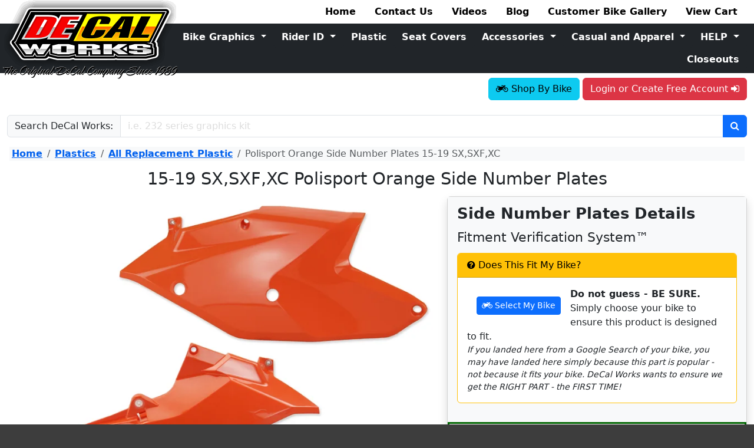

--- FILE ---
content_type: text/html; charset=UTF-8
request_url: https://www.decalmx.com/product/side-number-plates/1187/polisport-orange/2775
body_size: 19191
content:
<!DOCTYPE html>
            <html lang="en" class=" " data-bs-theme="light">
            <head prefix="og:https://ogp.me/ns# fb:https://ogp.me/ns/fb# product:https://ogp.me/ns/product#">
              <link rel="preconnect" href="https://www.google.com">
              <link rel="preconnect" href="https://www.gstatic.com">
              <link rel="preconnect" href="https://accounts.google.com">
              <link rel="preconnect" href="https://apis.google.com">
              <link rel="preconnect" href="https://fonts.googleapis.com">
              <link rel="preconnect" href="https://fonts.gstatic.com" crossorigin>
              <link rel="preconnect" href="https://cdnjs.cloudflare.com">
              <link rel="preload" href="/css/masterStyleUS.min.1761598212.css" as="style">
              
              <meta charset="utf-8">
              <meta http-equiv="Content-Type" content="text/html; charset=UTF-8">
              <meta name="viewport" content="width=device-width, initial-scale=1">
              <meta name="description" content="Replacement plastics for 15-19 KTM EXCF, EXC, SX, SXF, XC, XCF, XCW dirt bikes. In Stock Polisport Orange Side Number Plates">
              <meta name="robots" content="index, follow">
              <link rel="canonical" href="https://www.decalmx.com/product/side-number-plates/1187/polisport-orange/2775">
              <title>Polisport Orange Side Number Plates 15-19 SX,SXF,XC</title>
<meta name="google-signin-client_id" content="21620343404-rupcj9s6mpordplv16nap6ursbpeheum.apps.googleusercontent.com"><meta property="og:site_name" content="https://www.decalmx.com" />
<meta property="og:title" content="Polisport Orange Side Number Plates 15-19 SX,SXF,XC" />
<meta property="og:type" content="product" />
<meta property="og:image" content="https://www.decalmx.com/imageinator/4792/w/1200/h/630/[base64].jpg" />
<meta property="og:url" content="https://www.decalmx.com/product/side-number-plates/1187/polisport-orange/2775" />
<meta property="og:description" content="Replacement plastics for 15-19 KTM EXCF, EXC, SX, SXF, XC, XCF, XCW dirt bikes. In Stock Polisport Orange Side Number Plates" />
<meta name="twitter:card" content="summary_large_image">
    <meta name="twitter:image" content="https://www.decalmx.com/imageinator/4792/w/1200/h/1200/[base64].jpg">
    <meta name="twitter:site" content="@DeCalWorks">
    <meta name="twitter:title" content="Polisport Orange Side Number Plates 15-19 SX,SXF,XC">
<link rel="stylesheet" href="/css/masterStyleUS.min.1761598212.css">			<!-- Google Tag Manager -->
            <script>
              dataLayer = [];
              (function(w, d, s, l, i) {
                w[l] = w[l] || [];
                w[l].push({'gtm.start': new Date().getTime(), event: 'gtm.js'});
                var f   = d.getElementsByTagName(s)[0],
                    j   = d.createElement(s),
                    dl  = l != 'dataLayer' ? '&l=' + l : '';
                j.async = true;
                j.src   = 'https://www.googletagmanager.com/gtm.js?id=' + i + dl;
                f.parentNode.insertBefore(j, f);
              })(window, document, 'script', 'dataLayer', 'GTM-PC7BBP7');
              dataLayer.push({"ecomm_prodid": ["1187-2775","1187-3956","1187-3059","1187-2774","1187-4159","1187-2773","1187-3933"]});dataLayer.push({"ecomm_pagetype": "product"});dataLayer.push({"ecomm_totalvalue": "0"});dataLayer.push({"googleads_items": [{"id":"1187-2775","google_business_vertical":"retail"},{"id":"1187-3956","google_business_vertical":"retail"},{"id":"1187-3059","google_business_vertical":"retail"},{"id":"1187-2774","google_business_vertical":"retail"},{"id":"1187-4159","google_business_vertical":"retail"},{"id":"1187-2773","google_business_vertical":"retail"},{"id":"1187-3933","google_business_vertical":"retail"}]});dataLayer.push({"googleads_event": "view_item"});dataLayer.push({"googleads_value": "0"});dataLayer.push({
                    "event":"fireRemarketingTag",
                    "google_tag_params":{
                      "currency":"USD",
                      "items":[{"id":"1187-2775","google_business_vertical":"retail"},{"id":"1187-3956","google_business_vertical":"retail"},{"id":"1187-3059","google_business_vertical":"retail"},{"id":"1187-2774","google_business_vertical":"retail"},{"id":"1187-4159","google_business_vertical":"retail"},{"id":"1187-2773","google_business_vertical":"retail"},{"id":"1187-3933","google_business_vertical":"retail"}],
                      "event":"view_item",
                      "value":"0",
                      "ecomm_prodid":["1187-2775","1187-3956","1187-3059","1187-2774","1187-4159","1187-2773","1187-3933"],
                      "ecomm_pagetype":"product",
                      "ecomm_totalvalue":"0",
                    }
                });;
            </script>
            
            <!-- End Google Tag Manager -->

		</head>
		<body>
		  			<!-- Google Tag Manager (noscript) -->
            <noscript><iframe src="https://www.googletagmanager.com/ns.html?id=GTM-PC7BBP7"
            height="0" width="0" style="display:none;visibility:hidden"></iframe></noscript>
            <!-- End Google Tag Manager (noscript) -->
<div id="fb-root"></div>
                <script async defer crossorigin="anonymous" 
                  src="https://connect.facebook.net/en_US/sdk.js#xfbml=1&version=v4.0&appId=905650126500632&autoLogAppEvents=1"></script>
			<div id="containerOuter">
					<header id="containerMainHeader" class="">
						<div class="d-none d-md-block container-fluid">
							<div id="decalLogo">
							  <img src="/images/template/decalLogo14.png" height="134" width="297" alt="DeCal Works Logo">
                            </div>
                            
                            <div class="row">
                                <div class="col-4 col-lg-3 col-xl-2"></div>
                                <div class="col-8 col-lg-9 col-xl-10">
                                    <nav class="nav justify-content-end gap-0 gap-xxl-5">
            <div class="nav-item">
                  <a class="nav-link text-black bold" href="/">Home</a>
                </div>
<div class="nav-item">
                  <a class="nav-link text-black bold" href="/help/contact-us">Contact Us</a>
                </div>
<div class="nav-item">
                  <a class="nav-link text-black bold" href="/video/vitalmx-1-tour-of-decal-works">Videos</a>
                </div>
<div class="nav-item">
                  <a class="nav-link text-black bold" href="/blog">Blog</a>
                </div>
<div class="nav-item">
                  <a class="nav-link text-black bold" href="/bikegallery">Customer Bike Gallery</a>
                </div>
<div class="nav-item">
                  <a class="nav-link text-black bold" href="/cart">View Cart <span id="viewCartItemCount"></span></a>
                </div>
        </nav>
                                </div>
                            </div>
                            
                            <div class="row">
                                <div class="col-4 col-lg-3 col-xl-2 bg-dark"></div>
                                <div class="col-8 col-lg-9 col-xl-10 bg-dark">
                                    <nav class="nav justify-content-end gap-0 my-1">
          <div class="dropdown">
                      <a class="btn btn-dark bold dropdown-toggle w-100"
                          href="/category/graphics"
                          data-bs-toggle="dropdown">Bike Graphics 
                      </a>
                      <ul class="dropdown-menu dropdown-menu-end dropdown-menu-dark">
                        <li><a class="dropdown-item text-center" href="/category/graphics/available-ready-made-complete-graphics-kit-designs/productids/258">Ready Made Graphic Kits</a></li><li><hr class="dropdown-divider"></li><li><a class="dropdown-item text-center" href="/category/graphics/available-semi-custom-complete-graphics-kit-designs/productids/257">Semi Custom Graphic Kits</a></li><li><hr class="dropdown-divider"></li><li><a class="dropdown-item text-center" href="/category/graphics/available-number-plate-graphics-kit-with-airbox-number-plate-graphics-kit-designs/productids/263/productids/105/productids/264">Number Plate Background Kits</a></li><li><hr class="dropdown-divider"></li><li><a class="dropdown-item text-center" href="/designinator/contour-cut-numbers/7012/contour-cut-number/1825">Contour Cut Numbers</a></li><li><hr class="dropdown-divider"></li><li><a class="dropdown-item text-center" href="/category/graphics/available-garage-sale-complete-graphics-kit-designs/productids/1309">Garage Sale Graphic Kits</a></li><li><hr class="dropdown-divider"></li><li><a class="dropdown-item text-center" href="/designinator/replica-style-rad-graphics-kit/7669/oem-replica-style-rad-graphics-kit/1182">OEM Replica Graphics</a></li><li><hr class="dropdown-divider"></li><li><a class="dropdown-item text-center" href="/category/graphics/single_part_decals">Single Part DeCals</a></li><li><hr class="dropdown-divider"></li><li><a class="dropdown-item text-center" href="/category/graphics/dealer_decals">Dealer DeCals</a></li><li><hr class="dropdown-divider"></li><li><a class="dropdown-item text-center" href="/bikegallery">Customer Bike Gallery</a></li><li><hr class="dropdown-divider"></li><li><a class="dropdown-item text-center" href="/category/graphics">View All</a></li>
                      </ul>
                    </div>
<div class="dropdown">
                      <a class="btn btn-dark bold dropdown-toggle w-100"
                          href="/category/rider_id"
                          data-bs-toggle="dropdown">Rider ID 
                      </a>
                      <ul class="dropdown-menu dropdown-menu-end dropdown-menu-dark">
                        <li><a class="dropdown-item text-center" href="/category/rider_id/make_my_own_stickers">Make My Own Stickers</a></li><li><hr class="dropdown-divider"></li><li><a class="dropdown-item text-center" href="/designinator/tank-name-decals-universal/592/name-decal/4">Name DeCals</a></li><li><hr class="dropdown-divider"></li><li><a class="dropdown-item text-center" href="/designlisting/customizable-custom-pit-boards-decal-works/64">Pit Boards</a></li><li><hr class="dropdown-divider"></li><li><a class="dropdown-item text-center" href="/designlisting/novelty-decals-decal-works-1-source-for-stickers/65">Novelty DeCals</a></li><li><hr class="dropdown-divider"></li><li><a class="dropdown-item text-center" href="/designinator/helmet-kit-universal/611/helmet-kit-decal/90">Helmet DeCal Kit</a></li><li><hr class="dropdown-divider"></li><li><a class="dropdown-item text-center" href="/category/graphics/available-bike-stand-decals-designs/productids/206">Bike Stand DeCals</a></li><li><hr class="dropdown-divider"></li><li><a class="dropdown-item text-center" href="/category/rider_id/jersey_printing">Jersey Printing</a></li><li><hr class="dropdown-divider"></li><li><a class="dropdown-item text-center" href="/designinator/name-flag-decals-universal/623/name-flag-decal/12">Name Flag DeCals</a></li><li><hr class="dropdown-divider"></li><li><a class="dropdown-item text-center" href="/designlisting/browse-available-neck-brace-decal-designs/63">Neck Brace DeCals</a></li><li><hr class="dropdown-divider"></li><li><a class="dropdown-item text-center" href="/contactform">ID Kit Inquiries</a></li><li><hr class="dropdown-divider"></li><li><a class="dropdown-item text-center" href="/category/rider_id">View All</a></li>
                      </ul>
                    </div>
<div> 
                      <a class="btn btn-dark bold w-100" href="/productlisting/dirt-bike-plastics-and-plastic-kits-for-protection/884">Plastic</a>
                    </div>
<div> 
                      <a class="btn btn-dark bold w-100" href="/productlisting/custom-made-gripper-ribbed-dirt-bike-seat-covers/885">Seat Covers</a>
                    </div>
<div class="dropdown">
                      <a class="btn btn-dark bold dropdown-toggle w-100"
                          href="/category/accessories_app_kits_gift_cards"
                          data-bs-toggle="dropdown">Accessories 
                      </a>
                      <ul class="dropdown-menu dropdown-menu-end dropdown-menu-dark">
                        <li><a class="dropdown-item text-center" href="/productlisting/decal-works-decal-and-sticker-application-system/24">DeCal Application System</a></li><li><hr class="dropdown-divider"></li><li><a class="dropdown-item text-center" href="/product/bike-stands/1315">Bike Stands</a></li><li><hr class="dropdown-divider"></li><li><a class="dropdown-item text-center" href="/product/bike-mats/215">Bike Mats</a></li><li><hr class="dropdown-divider"></li><li><a class="dropdown-item text-center" href="/product/polisport-tie-downs/1334">Tie Downs</a></li><li><hr class="dropdown-divider"></li><li><a class="dropdown-item text-center" href="/product/egift-card/129">Gift Cards</a></li><li><hr class="dropdown-divider"></li><li><a class="dropdown-item text-center" href="/product/bulk-overlam-material/78">Bulk Material</a></li><li><hr class="dropdown-divider"></li><li><a class="dropdown-item text-center" href="/productlisting/unbreakable-dirt-bike-levers/1816">Levers</a></li><li><hr class="dropdown-divider"></li><li><a class="dropdown-item text-center" href="/category/accessories_app_kits_gift_cards">View All</a></li>
                      </ul>
                    </div>
<div class="dropdown">
                      <a class="btn btn-dark bold dropdown-toggle w-100"
                          href="/category/casual_and_apparel"
                          data-bs-toggle="dropdown">Casual and Apparel 
                      </a>
                      <ul class="dropdown-menu dropdown-menu-end dropdown-menu-dark">
                        <li><a class="dropdown-item text-center" href="/productlisting/sweatshirts-casual-and-apparel-fast-shipping/8">Sweatshirts</a></li><li><hr class="dropdown-divider"></li><li><a class="dropdown-item text-center" href="/productlisting/jackets-casual-and-apparel-in-stock-decal-works/9">Jackets</a></li><li><hr class="dropdown-divider"></li><li><a class="dropdown-item text-center" href="/productlisting/t-shirts-casual-and-apparel-in-stock-decal-works/7">T-Shirts</a></li><li><hr class="dropdown-divider"></li><li><a class="dropdown-item text-center" href="/productlisting/socks-casual-and-apparel-in-stock-decal-works/10">Socks</a></li><li><hr class="dropdown-divider"></li><li><a class="dropdown-item text-center" href="/productlisting/hats-casual-and-apparel-in-stock-decal-works/11">Hats</a></li><li><hr class="dropdown-divider"></li><li><a class="dropdown-item text-center" href="/productlisting/decal-works-swag-and-accessories/12">Swag</a></li><li><hr class="dropdown-divider"></li><li><a class="dropdown-item text-center" href="/category/casual_and_apparel">View All</a></li>
                      </ul>
                    </div>
<div class="dropdown">
                      <a class="btn btn-dark bold dropdown-toggle w-100"
                          href="/help/help_center_home"
                          data-bs-toggle="dropdown">HELP 
                      </a>
                      <ul class="dropdown-menu dropdown-menu-end dropdown-menu-dark">
                        <li><a class="dropdown-item text-center" href="/myaccount">My Account</a></li><li><hr class="dropdown-divider"></li><li><a class="dropdown-item text-center" href="/contactform">Design Help</a></li><li><hr class="dropdown-divider"></li><li><a class="dropdown-item text-center" href="/help/about-us">Contact Us</a></li><li><hr class="dropdown-divider"></li><li><a class="dropdown-item text-center" href="/faq/general">FAQ - General</a></li><li><hr class="dropdown-divider"></li><li><a class="dropdown-item text-center" href="/faq/refresh">FAQ - ReFresh Program</a></li><li><hr class="dropdown-divider"></li><li><a class="dropdown-item text-center" href="/faq/silvershimmer">FAQ - Silver Shimmer</a></li><li><hr class="dropdown-divider"></li><li><a class="dropdown-item text-center" href="/installation">Mounting - Installation</a></li><li><hr class="dropdown-divider"></li><li><a class="dropdown-item text-center" href="/policy/terms">Shipping and Returns</a></li><li><hr class="dropdown-divider"></li><li><a class="dropdown-item text-center" href="/policy/privacy">Privacy Policy</a></li><li><hr class="dropdown-divider"></li><li><a class="dropdown-item text-center" href="/downloads">Downloads</a></li><li><hr class="dropdown-divider"></li><li><a class="dropdown-item text-center" href="/help/feature_descriptions_materials_colors_textures">Features</a></li><li><hr class="dropdown-divider"></li><li><a class="dropdown-item text-center" href="/video/vitalmx-1-tour-of-decal-works">Videos</a></li><li><hr class="dropdown-divider"></li><li><a class="dropdown-item text-center" href="/help/about-us">About Us</a></li><li><hr class="dropdown-divider"></li><li><a class="dropdown-item text-center" href="/help/help_center_home">View All</a></li>
                      </ul>
                    </div>
<div> 
                      <a class="btn btn-dark bold w-100" href="/category/closeouts">Closeouts</a>
                    </div>
        </nav>
                                </div>
                            </div>
                            
                            <div id="containerHeaderTools" class="row">
                                <div class="col-4 col-lg-3 col-xl-2 pt-2"> </div>
                                <div class="col-8 col-lg-9 col-xl-10 pt-2">
                                    
                                    
                                          <section id="containerUserLogin" class="alignRight">
                          <span class="ajaxLoadOnReady" data-ajax-url="/includes/ajax/myBike/status.php" data-cache="true" data-key="url" data-val=""></span><a id="linkUserLogin" href="/pages/account/auth/login.php" class="btn btn-danger">
                          Login or Create Free Account 
                            <span class="fa fa-sign-in"></span>
                          </a>
                        </section>
                                        </div>
                                    
							</div>
						</div>

						<nav class="navbar navbar-default bg-light navbar-expand-md d-block d-md-none">
							<div class="container-fluid">
                            <a class="navbar-brand pt-2" href="/">
                                <img src="/images/template/decalLogo14.png"	alt="DeCal Works Logo" title="DeCal	Works Logo" width="89" height="40">
                            </a>
							<a id="buttonUserLogin" href="/pages/account/auth/login.php" class="btn btn-danger">Login</a>
                            <span class="ajaxLoadOnReady" data-ajax-url="/includes/ajax/myBike/status.php" data-cache="true" data-key="url" data-val=""></span>
                            <button id="buttonViewCart" class="btn btn-secondary">
                              <span class="fa fa-shopping-cart"></span></button>
                            
                            <button class="btn btn-primary" type="button" data-bs-toggle="collapse" 
                            data-bs-target="#mobile-navbar-collapse-1" 
                            aria-controls="mobile-navbar-collapse-1" aria-expanded="false" aria-label="Toggle navigation">
                              <span class="fa fa-bars"></span>
                            </button>
								

                            <div class="collapse navbar-collapse py-3" id="mobile-navbar-collapse-1">
                                
                                <div class="row g-2">
                                  <div class="col-6">
                                  <div class="d-grid gap-3">
          <a class="btn btn-secondary" href="/">Home</a>
<a class="btn btn-secondary" href="/help/contact-us">Contact Us</a>
<a class="btn btn-secondary" href="/video/vitalmx-1-tour-of-decal-works">Videos</a>
<a class="btn btn-secondary" href="/blog">Blog</a>
<a class="btn btn-secondary" href="/bikegallery">Customer Bike Gallery</a>
<a class="btn btn-secondary" href="/cart">View Cart <span id="viewCartItemCount"></span></a>
        </div>
                                  </div>
                                  <div class="col-6">
                                  <div class="d-grid gap-3">
          <div class="dropdown">
                      <a class="btn btn-primary dropdown-toggle w-100"
                          href="/category/graphics"
                          data-bs-toggle="dropdown">Bike Graphics 
                      </a>
                      <ul class="dropdown-menu dropdown-menu-end dropdown-menu-dark">
                        <li><a class="dropdown-item text-center" href="/category/graphics/available-ready-made-complete-graphics-kit-designs/productids/258">Ready Made Graphic Kits</a></li><li><hr class="dropdown-divider"></li><li><a class="dropdown-item text-center" href="/category/graphics/available-semi-custom-complete-graphics-kit-designs/productids/257">Semi Custom Graphic Kits</a></li><li><hr class="dropdown-divider"></li><li><a class="dropdown-item text-center" href="/category/graphics/available-number-plate-graphics-kit-with-airbox-number-plate-graphics-kit-designs/productids/263/productids/105/productids/264">Number Plate Background Kits</a></li><li><hr class="dropdown-divider"></li><li><a class="dropdown-item text-center" href="/designinator/contour-cut-numbers/7012/contour-cut-number/1825">Contour Cut Numbers</a></li><li><hr class="dropdown-divider"></li><li><a class="dropdown-item text-center" href="/category/graphics/available-garage-sale-complete-graphics-kit-designs/productids/1309">Garage Sale Graphic Kits</a></li><li><hr class="dropdown-divider"></li><li><a class="dropdown-item text-center" href="/designinator/replica-style-rad-graphics-kit/7669/oem-replica-style-rad-graphics-kit/1182">OEM Replica Graphics</a></li><li><hr class="dropdown-divider"></li><li><a class="dropdown-item text-center" href="/category/graphics/single_part_decals">Single Part DeCals</a></li><li><hr class="dropdown-divider"></li><li><a class="dropdown-item text-center" href="/category/graphics/dealer_decals">Dealer DeCals</a></li><li><hr class="dropdown-divider"></li><li><a class="dropdown-item text-center" href="/bikegallery">Customer Bike Gallery</a></li><li><hr class="dropdown-divider"></li><li><a class="dropdown-item text-center" href="/category/graphics">View All</a></li>
                      </ul>
                    </div>
<div class="dropdown">
                      <a class="btn btn-primary dropdown-toggle w-100"
                          href="/category/rider_id"
                          data-bs-toggle="dropdown">Rider ID 
                      </a>
                      <ul class="dropdown-menu dropdown-menu-end dropdown-menu-dark">
                        <li><a class="dropdown-item text-center" href="/category/rider_id/make_my_own_stickers">Make My Own Stickers</a></li><li><hr class="dropdown-divider"></li><li><a class="dropdown-item text-center" href="/designinator/tank-name-decals-universal/592/name-decal/4">Name DeCals</a></li><li><hr class="dropdown-divider"></li><li><a class="dropdown-item text-center" href="/designlisting/customizable-custom-pit-boards-decal-works/64">Pit Boards</a></li><li><hr class="dropdown-divider"></li><li><a class="dropdown-item text-center" href="/designlisting/novelty-decals-decal-works-1-source-for-stickers/65">Novelty DeCals</a></li><li><hr class="dropdown-divider"></li><li><a class="dropdown-item text-center" href="/designinator/helmet-kit-universal/611/helmet-kit-decal/90">Helmet DeCal Kit</a></li><li><hr class="dropdown-divider"></li><li><a class="dropdown-item text-center" href="/category/graphics/available-bike-stand-decals-designs/productids/206">Bike Stand DeCals</a></li><li><hr class="dropdown-divider"></li><li><a class="dropdown-item text-center" href="/category/rider_id/jersey_printing">Jersey Printing</a></li><li><hr class="dropdown-divider"></li><li><a class="dropdown-item text-center" href="/designinator/name-flag-decals-universal/623/name-flag-decal/12">Name Flag DeCals</a></li><li><hr class="dropdown-divider"></li><li><a class="dropdown-item text-center" href="/designlisting/browse-available-neck-brace-decal-designs/63">Neck Brace DeCals</a></li><li><hr class="dropdown-divider"></li><li><a class="dropdown-item text-center" href="/contactform">ID Kit Inquiries</a></li><li><hr class="dropdown-divider"></li><li><a class="dropdown-item text-center" href="/category/rider_id">View All</a></li>
                      </ul>
                    </div>
<div> 
                      <a class="btn btn-primary w-100" href="/productlisting/dirt-bike-plastics-and-plastic-kits-for-protection/884">Plastic</a>
                    </div>
<div> 
                      <a class="btn btn-primary w-100" href="/productlisting/custom-made-gripper-ribbed-dirt-bike-seat-covers/885">Seat Covers</a>
                    </div>
<div class="dropdown">
                      <a class="btn btn-primary dropdown-toggle w-100"
                          href="/category/accessories_app_kits_gift_cards"
                          data-bs-toggle="dropdown">Accessories 
                      </a>
                      <ul class="dropdown-menu dropdown-menu-end dropdown-menu-dark">
                        <li><a class="dropdown-item text-center" href="/productlisting/decal-works-decal-and-sticker-application-system/24">DeCal Application System</a></li><li><hr class="dropdown-divider"></li><li><a class="dropdown-item text-center" href="/product/bike-stands/1315">Bike Stands</a></li><li><hr class="dropdown-divider"></li><li><a class="dropdown-item text-center" href="/product/bike-mats/215">Bike Mats</a></li><li><hr class="dropdown-divider"></li><li><a class="dropdown-item text-center" href="/product/polisport-tie-downs/1334">Tie Downs</a></li><li><hr class="dropdown-divider"></li><li><a class="dropdown-item text-center" href="/product/egift-card/129">Gift Cards</a></li><li><hr class="dropdown-divider"></li><li><a class="dropdown-item text-center" href="/product/bulk-overlam-material/78">Bulk Material</a></li><li><hr class="dropdown-divider"></li><li><a class="dropdown-item text-center" href="/productlisting/unbreakable-dirt-bike-levers/1816">Levers</a></li><li><hr class="dropdown-divider"></li><li><a class="dropdown-item text-center" href="/category/accessories_app_kits_gift_cards">View All</a></li>
                      </ul>
                    </div>
<div class="dropdown">
                      <a class="btn btn-primary dropdown-toggle w-100"
                          href="/category/casual_and_apparel"
                          data-bs-toggle="dropdown">Casual and Apparel 
                      </a>
                      <ul class="dropdown-menu dropdown-menu-end dropdown-menu-dark">
                        <li><a class="dropdown-item text-center" href="/productlisting/sweatshirts-casual-and-apparel-fast-shipping/8">Sweatshirts</a></li><li><hr class="dropdown-divider"></li><li><a class="dropdown-item text-center" href="/productlisting/jackets-casual-and-apparel-in-stock-decal-works/9">Jackets</a></li><li><hr class="dropdown-divider"></li><li><a class="dropdown-item text-center" href="/productlisting/t-shirts-casual-and-apparel-in-stock-decal-works/7">T-Shirts</a></li><li><hr class="dropdown-divider"></li><li><a class="dropdown-item text-center" href="/productlisting/socks-casual-and-apparel-in-stock-decal-works/10">Socks</a></li><li><hr class="dropdown-divider"></li><li><a class="dropdown-item text-center" href="/productlisting/hats-casual-and-apparel-in-stock-decal-works/11">Hats</a></li><li><hr class="dropdown-divider"></li><li><a class="dropdown-item text-center" href="/productlisting/decal-works-swag-and-accessories/12">Swag</a></li><li><hr class="dropdown-divider"></li><li><a class="dropdown-item text-center" href="/category/casual_and_apparel">View All</a></li>
                      </ul>
                    </div>
<div class="dropdown">
                      <a class="btn btn-primary dropdown-toggle w-100"
                          href="/help/help_center_home"
                          data-bs-toggle="dropdown">HELP 
                      </a>
                      <ul class="dropdown-menu dropdown-menu-end dropdown-menu-dark">
                        <li><a class="dropdown-item text-center" href="/myaccount">My Account</a></li><li><hr class="dropdown-divider"></li><li><a class="dropdown-item text-center" href="/contactform">Design Help</a></li><li><hr class="dropdown-divider"></li><li><a class="dropdown-item text-center" href="/help/about-us">Contact Us</a></li><li><hr class="dropdown-divider"></li><li><a class="dropdown-item text-center" href="/faq/general">FAQ - General</a></li><li><hr class="dropdown-divider"></li><li><a class="dropdown-item text-center" href="/faq/refresh">FAQ - ReFresh Program</a></li><li><hr class="dropdown-divider"></li><li><a class="dropdown-item text-center" href="/faq/silvershimmer">FAQ - Silver Shimmer</a></li><li><hr class="dropdown-divider"></li><li><a class="dropdown-item text-center" href="/installation">Mounting - Installation</a></li><li><hr class="dropdown-divider"></li><li><a class="dropdown-item text-center" href="/policy/terms">Shipping and Returns</a></li><li><hr class="dropdown-divider"></li><li><a class="dropdown-item text-center" href="/policy/privacy">Privacy Policy</a></li><li><hr class="dropdown-divider"></li><li><a class="dropdown-item text-center" href="/downloads">Downloads</a></li><li><hr class="dropdown-divider"></li><li><a class="dropdown-item text-center" href="/help/feature_descriptions_materials_colors_textures">Features</a></li><li><hr class="dropdown-divider"></li><li><a class="dropdown-item text-center" href="/video/vitalmx-1-tour-of-decal-works">Videos</a></li><li><hr class="dropdown-divider"></li><li><a class="dropdown-item text-center" href="/help/about-us">About Us</a></li><li><hr class="dropdown-divider"></li><li><a class="dropdown-item text-center" href="/help/help_center_home">View All</a></li>
                      </ul>
                    </div>
<div> 
                      <a class="btn btn-primary w-100" href="/category/closeouts">Closeouts</a>
                    </div>
        </div>
                                  </div>
                                </div>
                                     
                                    
                                
                            </div>
						</div>
						</nav>

						<section id="containerUserMenu">
							<nav class="userMenuCloseButton"></nav>
						</section>
					</header><div class="container-fluid my-3">
                  <form method="get" action="/search"
                        class="form-recaptcha3"
                        data-action="form_websitesearch">
                    <div class="input-group">
                      <label class="input-group-text">Search DeCal Works:</label>
                      <input name="q" aria-label="Enter Search Query" placeholder="i.e. 232 series graphics kit" class="form-control" value="">
                      <button type="submit" class="btn btn-primary" aria-label="Perform Site Search">
                        <span class="fa fa-search"></span>
                      </button>
                    </div>
                  </form>
                </div><nav aria-label="breadcrumb" class="m-3 px-1 bg-light">
                            <ol class="breadcrumb">
                  <li class="breadcrumb-item">
                      <a href="/">Home</a>
                    </li>
<li class="breadcrumb-item">
                      <a href="/productlisting/dirt-bike-plastics-and-plastic-kits-for-protection/884">Plastics</a>
                    </li>
<li class="breadcrumb-item">
                      <a href="/productlisting/dirt-bike-plastics-and-plastic-kits-for-protection/884">All Replacement Plastic</a>
                    </li>
<li class="active breadcrumb-item" aria-current="page">Polisport Orange Side Number Plates 15-19 SX,SXF,XC</li>
                </ol><script type="application/ld+json">{"@context":"https://schema.org","@type":"breadcrumbList","itemListElement":[{"@type":"ListItem","name":"Polisport Orange Side Number Plates 15-19 SX,SXF,XC","item":"https://www.decalmx.com/product/side-number-plates/1187/polisport-orange/2775","position":4},{"@type":"ListItem","name":"All Replacement Plastic","item":"https://www.decalmx.com/productlisting/dirt-bike-plastics-and-plastic-kits-for-protection/884","position":3},{"@type":"ListItem","name":"Plastics","item":"https://www.decalmx.com/productlisting/dirt-bike-plastics-and-plastic-kits-for-protection/884","position":2},{"@type":"ListItem","name":"Home","item":"https://www.decalmx.com/","position":1}]}</script>
                        </nav><section id="containerMainBody"><div class="container-fluid"><h1 class="text-center">15-19 SX,SXF,XC Polisport Orange Side Number Plates</h1></div><div class="container-fluid">
  <div class="row">
    <div class="col-md-6 col-xl-7">
      <div class="row g-1 g-md-2 g-lg-3">
        <div class="col-12">
          <div class="mb-3"><div class="image-product-large position-relative d-block"
          data-image-id="4792"><figure class="figure w-100 text-center"><a class="dwShadowBox" href="/imageinator/4792/w/2400/[base64].jpg" data-type="jpg"><picture>
                      <source type="image/webp" 
                        srcset="/imageinator/4792/w/192/[base64].webp 192w,
                          /imageinator/4792/w/384/[base64].webp 384w,
                          /imageinator/4792/w/576/[base64].webp 576w,
                          /imageinator/4792/w/768/[base64].webp 768w,
                          /imageinator/4792/w/960/[base64].webp 960w,
                          /imageinator/4792/w/1152/[base64].webp 1152w,
                          /imageinator/4792/w/1536/[base64].webp 1536w,
                          /imageinator/4792/w/1920/[base64].webp 1920w" 
                        sizes="(max-width: 320px) 192px,
                            (max-width: 640px) 384px,
                            (max-width: 960px) 576px,
                            (max-width: 1280px) 768px,
                            (max-width: 1600px) 960px,
                            (max-width: 1920px) 1152px,
                            (max-width: 2560px) 1536px,
                            1920px">
                      <img src="/imageinator/4792/w/1152/[base64].jpg"
                          width="1440px"
                          height="960px"
                          alt="Polisport Orange Side Number Plates for KTM: EXC250F (2017-2019), EXC300 (2017-2019), EXC350F (2017-2019), EXC450F (2017-2019), EXC500F (2017-2019), SX125 (2016-2018), SX150 (2016-2018), SX250 (2017-2018), SXF250 (2016-2018), SXF250FE (2015-2017), SXF350 (2016-2018), SXF450 (201...and more"
                          title="Polisport Orange Side Number Plates KTM EXCF, EXC, SX, SXF, XC, XCF, XCW"
                          class="img-fluid w-100"
                          >
                    </picture></a><figcaption class="figure-caption text-center">KTM: EXC250F (2017-2019), EXC300 (2017-2019), EXC350F (2017-2019), EXC450F (2017-2019), EXC500F (2017-2019), SX125 (2016-2018), SX150 (2016-2018), SX250 (2017-2018), SXF250 (2016-2018), SXF250FE (2015-2017), SXF350 (2016-2018), SXF450 (201...and more Polisport Orange Side Number Plates</figcaption></figure>
        </div>
<div class="image-product-large position-relative d-none"
          data-image-id="7882"><figure class="figure w-100 text-center"><a class="dwShadowBox" href="/imageinator/7882/w/2400/polisport-performance-parts-logo.jpg" data-type="jpg"><picture>
                      <source type="image/webp" 
                        srcset="/imageinator/7882/w/192/polisport-performance-parts-logo.webp 192w,
                          /imageinator/7882/w/384/polisport-performance-parts-logo.webp 384w,
                          /imageinator/7882/w/576/polisport-performance-parts-logo.webp 576w,
                          /imageinator/7882/w/768/polisport-performance-parts-logo.webp 768w,
                          /imageinator/7882/w/960/polisport-performance-parts-logo.webp 960w,
                          /imageinator/7882/w/1152/polisport-performance-parts-logo.webp 1152w,
                          /imageinator/7882/w/1536/polisport-performance-parts-logo.webp 1536w,
                          /imageinator/7882/w/1920/polisport-performance-parts-logo.webp 1920w" 
                        sizes="(max-width: 320px) 192px,
                            (max-width: 640px) 384px,
                            (max-width: 960px) 576px,
                            (max-width: 1280px) 768px,
                            (max-width: 1600px) 960px,
                            (max-width: 1920px) 1152px,
                            (max-width: 2560px) 1536px,
                            1920px">
                      <img src="/imageinator/7882/w/1152/polisport-performance-parts-logo.jpg"
                          width="1440px"
                          height="960px"
                          alt="Polisport Performance Parts Logo"
                          title="Polisport Performance Parts | In Stock | DeCal Works"
                          class="img-fluid w-100"
                          loading="lazy">
                    </picture></a><figcaption class="figure-caption text-center">Polisport Plastics - In Stock and Ready to Ship at DeCal Works</figcaption></figure>
        </div></div>
        </div>
        <div class="col-12">
          <div class="mb-3 row"><div class="col-3 col-lg-2"><div role="button" class="image-product-thumb border shadow mb-2 border-5 border-secondary" data-image-id="4792">
          <picture>
                      <source type="image/webp" 
                        srcset="/imageinator/4792/w/32/[base64].webp 32w,
                          /imageinator/4792/w/64/[base64].webp 64w,
                          /imageinator/4792/w/96/[base64].webp 96w,
                          /imageinator/4792/w/128/[base64].webp 128w,
                          /imageinator/4792/w/160/[base64].webp 160w,
                          /imageinator/4792/w/192/[base64].webp 192w,
                          /imageinator/4792/w/256/[base64].webp 256w,
                          /imageinator/4792/w/320/[base64].webp 320w" 
                        sizes="(max-width: 320px) 32px,
                            (max-width: 640px) 64px,
                            (max-width: 960px) 96px,
                            (max-width: 1280px) 128px,
                            (max-width: 1600px) 160px,
                            (max-width: 1920px) 192px,
                            (max-width: 2560px) 256px,
                            320px">
                      <img src="/imageinator/4792/w/192/[base64].jpg"
                          width="240px"
                          height="160px"
                          alt="Polisport Orange Side Number Plates for KTM: EXC250F (2017-2019), EXC300 (2017-2019), EXC350F (2017-2019), EXC450F (2017-2019), EXC500F (2017-2019), SX125 (2016-2018), SX150 (2016-2018), SX250 (2017-2018), SXF250 (2016-2018), SXF250FE (2015-2017), SXF350 (2016-2018), SXF450 (201...and more"
                          title="Polisport Orange Side Number Plates KTM EXCF, EXC, SX, SXF, XC, XCF, XCW"
                          class="img-fluid w-100"
                          >
                    </picture>
        </div></div>
<div class="col-3 col-lg-2"><div role="button" class="image-product-thumb border shadow mb-2 " data-image-id="7882">
          <picture>
                      <source type="image/webp" 
                        srcset="/imageinator/7882/w/32/polisport-performance-parts-logo.webp 32w,
                          /imageinator/7882/w/64/polisport-performance-parts-logo.webp 64w,
                          /imageinator/7882/w/96/polisport-performance-parts-logo.webp 96w,
                          /imageinator/7882/w/128/polisport-performance-parts-logo.webp 128w,
                          /imageinator/7882/w/160/polisport-performance-parts-logo.webp 160w,
                          /imageinator/7882/w/192/polisport-performance-parts-logo.webp 192w,
                          /imageinator/7882/w/256/polisport-performance-parts-logo.webp 256w,
                          /imageinator/7882/w/320/polisport-performance-parts-logo.webp 320w" 
                        sizes="(max-width: 320px) 32px,
                            (max-width: 640px) 64px,
                            (max-width: 960px) 96px,
                            (max-width: 1280px) 128px,
                            (max-width: 1600px) 160px,
                            (max-width: 1920px) 192px,
                            (max-width: 2560px) 256px,
                            320px">
                      <img src="/imageinator/7882/w/192/polisport-performance-parts-logo.jpg"
                          width="240px"
                          height="160px"
                          alt="Polisport Performance Parts Logo"
                          title="Polisport Performance Parts | In Stock | DeCal Works"
                          class="img-fluid w-100"
                          >
                    </picture>
        </div></div></div>
        </div>
      </div>
    </div>
    <div class="col-md-6 col-xl-5">
      <form class="was-validated form-recaptcha3"
          method="post"
          data-action="form_addinventorytocart"
          action="/includes/ajax/cart/addInventoryToCart.php">
        <div class="card shadow mb-3">

          <div class="card-body bg-light">
            <h2 class="bold mt-0">Side Number Plates Details</h2>
            <h3>Fitment Verification System&#8482;</h3>
            <div class="mb-3"><div id="fvs-container" class="card border border-warning" data-fvs-bikespec="true" data-fvs-fits-bike="false" data-atc-button-text="Select Bike First...">
                  <div class="card-header text-bg-warning"><span class="fa fa-question-circle"></span> Does This Fit My Bike?</div>
                    <div class="card-body">
                        <div class="float-start">
                          <a href="/includes/ajax/myBike/form.php" class="btn btn-sm btn-primary dwShadowBox m-3"><span class="fa fa-motorcycle"></span> Select My Bike</a>
                        </div>
                        <strong>Do not guess - BE SURE.</strong>   Simply choose your bike to ensure this product is designed to fit.
                        <div class="small italic clearfix">If you landed here from a Google Search of your bike, you may have landed here simply because this part is popular - not because it fits your bike.
                          DeCal Works wants to ensure we get the RIGHT PART - the FIRST TIME!</div>
                  </div>
                </div></div>
            
          </div>
          <a id="productoptions"></a>
          <div class="card-footer bg-white border border-success border-3">
            <h3>Select Options and Add to Cart</h3>
            <div class="my-3" title="All pricing shown in US Dollars"><span class="fs-5 fw-bold">My Price: $34.95</span> <small>Each - USD</small>
<div><span class="small fst-italic text-success">36% Off - You Save $20.04 with DeCal Works Pricing</span></div></div>

            <div class="form-group mb-3">
              <div class="input-group">
                <label class="input-group-text" for="inventoryID">Select</label>
                <select class="form-select"
                    name="inventoryID"
                    id="inventoryID"
                    data-product-id="1187"
                    required>
                  <option value="" data-inventory-url="/product/side-number-plates/1187">Please Select...</option>
<option value="2775"
          selected
          
          class=""
          data-inventory-url="/product/side-number-plates/1187/polisport-orange/2775#productoptions">
          Polisport  
          Orange
          - $34.95
                    
          
                    
        </option>
<option value="3956"
          
          
          class=""
          data-inventory-url="/product/side-number-plates/1187/ufo-orange/3956#productoptions">
          UFO  
          Orange
          - $34.95
                    
          <em>*CLOSEOUT</em>
                    
        </option>
<option value="3059"
          
          
          class=""
          data-inventory-url="/product/side-number-plates/1187/polisport-nardo-grey/3059#productoptions">
          Polisport  
          Nardo Grey
          - $34.95
                    
          
                    
        </option>
<option value="2774"
          
          
          class=""
          data-inventory-url="/product/side-number-plates/1187/polisport-white/2774#productoptions">
          Polisport  
          White
          - $34.95
                    
          
                    
        </option>
<option value="4159"
          
          
          class=""
          data-inventory-url="/product/side-number-plates/1187/ufo-white/4159#productoptions">
          UFO  
          White
          - $34.95
                    
          
                    
        </option>
<option value="2773"
          
          
          class=""
          data-inventory-url="/product/side-number-plates/1187/polisport-black/2773#productoptions">
          Polisport  
          Black
          - $34.95
                    
          
                    
        </option>
<option value="3933"
          
          
          class=""
          data-inventory-url="/product/side-number-plates/1187/ufo-black/3933#productoptions">
          UFO  
          Black
          - $34.95
                    
          <em>*CLOSEOUT</em>
                    
        </option>
                </select>
              </div>
              <div class="invalid-feedback">
                Please select a valid option...
              </div>
            </div>
            <div class="row my-3 g-3">
              <div class="col-3 col-md-2">
          <div class="border border-primary border-3">
            <a href="/product/side-number-plates/1187/polisport-orange/2775#productoptions"
              title="Polisport Orange">
              <figure class="figure w-100 text-center"><picture>
                      <source type="image/webp" 
                        srcset="/imageinator/4792/w/32/polisport-orange.webp 32w,
                          /imageinator/4792/w/64/polisport-orange.webp 64w,
                          /imageinator/4792/w/96/polisport-orange.webp 96w,
                          /imageinator/4792/w/128/polisport-orange.webp 128w,
                          /imageinator/4792/w/160/polisport-orange.webp 160w,
                          /imageinator/4792/w/192/polisport-orange.webp 192w,
                          /imageinator/4792/w/256/polisport-orange.webp 256w,
                          /imageinator/4792/w/320/polisport-orange.webp 320w" 
                        sizes="(max-width: 320px) 32px,
                            (max-width: 640px) 64px,
                            (max-width: 960px) 96px,
                            (max-width: 1280px) 128px,
                            (max-width: 1600px) 160px,
                            (max-width: 1920px) 192px,
                            (max-width: 2560px) 256px,
                            320px">
                      <img src="/imageinator/4792/w/192/polisport-orange.jpg"
                          width="240px"
                          height="160px"
                          alt="Polisport Orange"
                          title="Polisport Orange"
                          class="img-fluid w-100"
                          loading="lazy">
                    </picture><figcaption class="figure-caption text-center"><span class="fw-normal">Polisport</span>          
          </figcaption></figure>
            </a>
          </div>
        </div>
<div class="col-3 col-md-2">
          <div class="">
            <a href="/product/side-number-plates/1187/ufo-orange/3956#productoptions"
              title="UFO Orange">
              <figure class="figure w-100 text-center"><picture>
                      <source type="image/webp" 
                        srcset="/imageinator/4792/w/32/ufo-orange.webp 32w,
                          /imageinator/4792/w/64/ufo-orange.webp 64w,
                          /imageinator/4792/w/96/ufo-orange.webp 96w,
                          /imageinator/4792/w/128/ufo-orange.webp 128w,
                          /imageinator/4792/w/160/ufo-orange.webp 160w,
                          /imageinator/4792/w/192/ufo-orange.webp 192w,
                          /imageinator/4792/w/256/ufo-orange.webp 256w,
                          /imageinator/4792/w/320/ufo-orange.webp 320w" 
                        sizes="(max-width: 320px) 32px,
                            (max-width: 640px) 64px,
                            (max-width: 960px) 96px,
                            (max-width: 1280px) 128px,
                            (max-width: 1600px) 160px,
                            (max-width: 1920px) 192px,
                            (max-width: 2560px) 256px,
                            320px">
                      <img src="/imageinator/4792/w/192/ufo-orange.jpg"
                          width="240px"
                          height="160px"
                          alt="UFO Orange"
                          title="UFO Orange"
                          class="img-fluid w-100"
                          loading="lazy">
                    </picture><figcaption class="figure-caption text-center"><span class="fw-normal">UFO</span>          
          <br><em class="text-danger">*CLOSEOUT</em></figcaption></figure>
            </a>
          </div>
        </div>
<div class="col-3 col-md-2">
          <div class="">
            <a href="/product/side-number-plates/1187/polisport-nardo-grey/3059#productoptions"
              title="Polisport Nardo Grey">
              <figure class="figure w-100 text-center"><picture>
                      <source type="image/webp" 
                        srcset="/imageinator/5751/w/32/polisport-nardo-grey.webp 32w,
                          /imageinator/5751/w/64/polisport-nardo-grey.webp 64w,
                          /imageinator/5751/w/96/polisport-nardo-grey.webp 96w,
                          /imageinator/5751/w/128/polisport-nardo-grey.webp 128w,
                          /imageinator/5751/w/160/polisport-nardo-grey.webp 160w,
                          /imageinator/5751/w/192/polisport-nardo-grey.webp 192w,
                          /imageinator/5751/w/256/polisport-nardo-grey.webp 256w,
                          /imageinator/5751/w/320/polisport-nardo-grey.webp 320w" 
                        sizes="(max-width: 320px) 32px,
                            (max-width: 640px) 64px,
                            (max-width: 960px) 96px,
                            (max-width: 1280px) 128px,
                            (max-width: 1600px) 160px,
                            (max-width: 1920px) 192px,
                            (max-width: 2560px) 256px,
                            320px">
                      <img src="/imageinator/5751/w/192/polisport-nardo-grey.jpg"
                          width="240px"
                          height="160px"
                          alt="Polisport Nardo Grey"
                          title="Polisport Nardo Grey"
                          class="img-fluid w-100"
                          loading="lazy">
                    </picture><figcaption class="figure-caption text-center"><span class="fw-normal">Polisport</span>          
          </figcaption></figure>
            </a>
          </div>
        </div>
<div class="col-3 col-md-2">
          <div class="">
            <a href="/product/side-number-plates/1187/polisport-white/2774#productoptions"
              title="Polisport White">
              <figure class="figure w-100 text-center"><picture>
                      <source type="image/webp" 
                        srcset="/imageinator/4657/w/32/polisport-white.webp 32w,
                          /imageinator/4657/w/64/polisport-white.webp 64w,
                          /imageinator/4657/w/96/polisport-white.webp 96w,
                          /imageinator/4657/w/128/polisport-white.webp 128w,
                          /imageinator/4657/w/160/polisport-white.webp 160w,
                          /imageinator/4657/w/192/polisport-white.webp 192w,
                          /imageinator/4657/w/256/polisport-white.webp 256w,
                          /imageinator/4657/w/320/polisport-white.webp 320w" 
                        sizes="(max-width: 320px) 32px,
                            (max-width: 640px) 64px,
                            (max-width: 960px) 96px,
                            (max-width: 1280px) 128px,
                            (max-width: 1600px) 160px,
                            (max-width: 1920px) 192px,
                            (max-width: 2560px) 256px,
                            320px">
                      <img src="/imageinator/4657/w/192/polisport-white.jpg"
                          width="240px"
                          height="160px"
                          alt="Polisport White"
                          title="Polisport White"
                          class="img-fluid w-100"
                          loading="lazy">
                    </picture><figcaption class="figure-caption text-center"><span class="fw-normal">Polisport</span>          
          </figcaption></figure>
            </a>
          </div>
        </div>
<div class="col-3 col-md-2">
          <div class="">
            <a href="/product/side-number-plates/1187/ufo-white/4159#productoptions"
              title="UFO White">
              <figure class="figure w-100 text-center"><picture>
                      <source type="image/webp" 
                        srcset="/imageinator/4657/w/32/ufo-white.webp 32w,
                          /imageinator/4657/w/64/ufo-white.webp 64w,
                          /imageinator/4657/w/96/ufo-white.webp 96w,
                          /imageinator/4657/w/128/ufo-white.webp 128w,
                          /imageinator/4657/w/160/ufo-white.webp 160w,
                          /imageinator/4657/w/192/ufo-white.webp 192w,
                          /imageinator/4657/w/256/ufo-white.webp 256w,
                          /imageinator/4657/w/320/ufo-white.webp 320w" 
                        sizes="(max-width: 320px) 32px,
                            (max-width: 640px) 64px,
                            (max-width: 960px) 96px,
                            (max-width: 1280px) 128px,
                            (max-width: 1600px) 160px,
                            (max-width: 1920px) 192px,
                            (max-width: 2560px) 256px,
                            320px">
                      <img src="/imageinator/4657/w/192/ufo-white.jpg"
                          width="240px"
                          height="160px"
                          alt="UFO White"
                          title="UFO White"
                          class="img-fluid w-100"
                          loading="lazy">
                    </picture><figcaption class="figure-caption text-center"><span class="fw-normal">UFO</span>          
          </figcaption></figure>
            </a>
          </div>
        </div>
<div class="col-3 col-md-2">
          <div class="">
            <a href="/product/side-number-plates/1187/polisport-black/2773#productoptions"
              title="Polisport Black">
              <figure class="figure w-100 text-center"><picture>
                      <source type="image/webp" 
                        srcset="/imageinator/4789/w/32/polisport-black.webp 32w,
                          /imageinator/4789/w/64/polisport-black.webp 64w,
                          /imageinator/4789/w/96/polisport-black.webp 96w,
                          /imageinator/4789/w/128/polisport-black.webp 128w,
                          /imageinator/4789/w/160/polisport-black.webp 160w,
                          /imageinator/4789/w/192/polisport-black.webp 192w,
                          /imageinator/4789/w/256/polisport-black.webp 256w,
                          /imageinator/4789/w/320/polisport-black.webp 320w" 
                        sizes="(max-width: 320px) 32px,
                            (max-width: 640px) 64px,
                            (max-width: 960px) 96px,
                            (max-width: 1280px) 128px,
                            (max-width: 1600px) 160px,
                            (max-width: 1920px) 192px,
                            (max-width: 2560px) 256px,
                            320px">
                      <img src="/imageinator/4789/w/192/polisport-black.jpg"
                          width="240px"
                          height="160px"
                          alt="Polisport Black"
                          title="Polisport Black"
                          class="img-fluid w-100"
                          loading="lazy">
                    </picture><figcaption class="figure-caption text-center"><span class="fw-normal">Polisport</span>          
          </figcaption></figure>
            </a>
          </div>
        </div>
<div class="col-3 col-md-2">
          <div class="">
            <a href="/product/side-number-plates/1187/ufo-black/3933#productoptions"
              title="UFO Black">
              <figure class="figure w-100 text-center"><picture>
                      <source type="image/webp" 
                        srcset="/imageinator/4789/w/32/ufo-black.webp 32w,
                          /imageinator/4789/w/64/ufo-black.webp 64w,
                          /imageinator/4789/w/96/ufo-black.webp 96w,
                          /imageinator/4789/w/128/ufo-black.webp 128w,
                          /imageinator/4789/w/160/ufo-black.webp 160w,
                          /imageinator/4789/w/192/ufo-black.webp 192w,
                          /imageinator/4789/w/256/ufo-black.webp 256w,
                          /imageinator/4789/w/320/ufo-black.webp 320w" 
                        sizes="(max-width: 320px) 32px,
                            (max-width: 640px) 64px,
                            (max-width: 960px) 96px,
                            (max-width: 1280px) 128px,
                            (max-width: 1600px) 160px,
                            (max-width: 1920px) 192px,
                            (max-width: 2560px) 256px,
                            320px">
                      <img src="/imageinator/4789/w/192/ufo-black.jpg"
                          width="240px"
                          height="160px"
                          alt="UFO Black"
                          title="UFO Black"
                          class="img-fluid w-100"
                          loading="lazy">
                    </picture><figcaption class="figure-caption text-center"><span class="fw-normal">UFO</span>          
          <br><em class="text-danger">*CLOSEOUT</em></figcaption></figure>
            </a>
          </div>
        </div>
            </div>
            <div class="row form-group mb-3">
              <div class="col">
                <div class="input-group">
                  <label class="input-group-text" for="qty">Qty</label>
                  <input name="qty" id="qty"
                      class="form-control "
                      type="number"
                      min="1"
                      max="15"
                      step="1"
                      value="1"
                       required>
                </div>
              </div>
              <div class="col-auto">
                <button class="btn btn-success " type="submit"
                    ><span class="fa fa-cart-plus"></span> Add to Cart
                </button>
              </div>
            </div>
            <div class="row">
              <div class="col-12">
                <span class="fw-bold text-success">10+ IN STOCK AND READY TO SHIP</span>
              </div>
              <div class="col-12"><span class="small italic">Part # 1187-2775 Side Number Plates Orange</span></div>
            </div>
            
          </div>

        </div>
      </form>
      
    </div>
  </div>
  
  <div>
    <div class="tab-pane-disabled show active mb-5" id="productDescription"><h2>Product Description</h2><div><p>When your original dirt bike plastics need to be replaced, the Polisport Orange Side Number Plates replacement plastics are an affordable, more durable option and are built to exceed original specifications.</p>

<p><strong>Specifications:</strong></p>

<ul>
	<li>Model:&nbsp;Side Number Plates</li>
	<li>Color: Orange&nbsp;</li>
	<li>MPN: 8604900001</li>
	<li>Finish: Glossy</li>
	<li>Manufacturer:&nbsp;Polisport</li>
</ul>

<p>Founded in 1978 Polisport developed its business and brand based on its core business, plastics for motorcycles, which allowed it to become one of the most prestigious plastic brands in this area.</p></div>
<div><p><strong>Key Features:</strong></p>

<ul>
	<li>Produced with Durable Gloss Polypropylene (DGP).</li>
	<li>Injection molded quality for a perfect OEM type fit.</li>
	<li>Replica of stock OEM shape and fit Side Number Plates, but stronger.</li>
	<li>Official Plastic of DeCal Works.</li>
	<li>Always In Stock, Fast Shipping!</li>
	<li>Pre-drilled holes for easy Installation fits seamlessly onto your KTM.</li>
</ul>

<p><strong>Compatibility:</strong></p>

<ul>
	<li>KTM EXC250F, EXC300, EXC350F, EXC450F, EXC500F, SX125, SX150, SX250, SXF250, SXF250FE, SXF350, SXF450, SXF450FE, XC250, XC300, XCF250, XCF350, XCF450, XCW150, XCW250, XCW300, XCW300 TPI</li>
	<li>See <strong>Bikes This Fits</strong> link above for a listing of all compatible models.</li>
</ul>

<p>Upgrade your bike&#39;s appearance and performance with Polisport Orange Side Number Plates replacement plastic. Ride confidently, knowing you&#39;ve got a reliable and stylish&nbsp;Side Number Plates that can withstand the toughest off-road adventures!</p></div></div>
    <div class="tab-pane-disabled  mb-5" id="bikesThisFits"><h2>Bikes This Product Fits</h2><h3>KTM</h3>
                          <div class="table-responsive">
                            <table class="table table-sm table-striped table-hover">
                              <thead>
                              <tr>
                                <th>Year</th>
                                <th>Make</th>
                                <th>Model</th>
                                <th>Features</th>
                              </tr>
                              </thead>
                              <tbody><tr>
                              <td>2017</td>
                              <td>KTM</td>
                              <td>EXC250F</td>
                              <td>All</td>
                            </tr><tr>
                              <td>2018</td>
                              <td>KTM</td>
                              <td>EXC250F</td>
                              <td>All</td>
                            </tr><tr>
                              <td>2019</td>
                              <td>KTM</td>
                              <td>EXC250F</td>
                              <td>All</td>
                            </tr><tr>
                              <td>2017</td>
                              <td>KTM</td>
                              <td>EXC300</td>
                              <td>All</td>
                            </tr><tr>
                              <td>2018</td>
                              <td>KTM</td>
                              <td>EXC300</td>
                              <td>All</td>
                            </tr><tr>
                              <td>2019</td>
                              <td>KTM</td>
                              <td>EXC300</td>
                              <td>All</td>
                            </tr><tr>
                              <td>2017</td>
                              <td>KTM</td>
                              <td>EXC350F</td>
                              <td>All</td>
                            </tr><tr>
                              <td>2018</td>
                              <td>KTM</td>
                              <td>EXC350F</td>
                              <td>All</td>
                            </tr><tr>
                              <td>2019</td>
                              <td>KTM</td>
                              <td>EXC350F</td>
                              <td>All</td>
                            </tr><tr>
                              <td>2017</td>
                              <td>KTM</td>
                              <td>EXC450F</td>
                              <td>All</td>
                            </tr><tr>
                              <td>2018</td>
                              <td>KTM</td>
                              <td>EXC450F</td>
                              <td>All</td>
                            </tr><tr>
                              <td>2019</td>
                              <td>KTM</td>
                              <td>EXC450F</td>
                              <td>All</td>
                            </tr><tr>
                              <td>2017</td>
                              <td>KTM</td>
                              <td>EXC500F</td>
                              <td>All</td>
                            </tr><tr>
                              <td>2018</td>
                              <td>KTM</td>
                              <td>EXC500F</td>
                              <td>All</td>
                            </tr><tr>
                              <td>2019</td>
                              <td>KTM</td>
                              <td>EXC500F</td>
                              <td>All</td>
                            </tr><tr>
                              <td>2016</td>
                              <td>KTM</td>
                              <td>SX125</td>
                              <td>All</td>
                            </tr><tr>
                              <td>2017</td>
                              <td>KTM</td>
                              <td>SX125</td>
                              <td>All</td>
                            </tr><tr>
                              <td>2018</td>
                              <td>KTM</td>
                              <td>SX125</td>
                              <td>All</td>
                            </tr><tr>
                              <td>2016</td>
                              <td>KTM</td>
                              <td>SX150</td>
                              <td>All</td>
                            </tr><tr>
                              <td>2017</td>
                              <td>KTM</td>
                              <td>SX150</td>
                              <td>All</td>
                            </tr><tr>
                              <td>2018</td>
                              <td>KTM</td>
                              <td>SX150</td>
                              <td>All</td>
                            </tr><tr>
                              <td>2017</td>
                              <td>KTM</td>
                              <td>SX250</td>
                              <td>All</td>
                            </tr><tr>
                              <td>2018</td>
                              <td>KTM</td>
                              <td>SX250</td>
                              <td>All</td>
                            </tr><tr>
                              <td>2016</td>
                              <td>KTM</td>
                              <td>SXF250</td>
                              <td>All</td>
                            </tr><tr>
                              <td>2017</td>
                              <td>KTM</td>
                              <td>SXF250</td>
                              <td>All</td>
                            </tr><tr>
                              <td>2018</td>
                              <td>KTM</td>
                              <td>SXF250</td>
                              <td>All</td>
                            </tr><tr>
                              <td>2015</td>
                              <td>KTM</td>
                              <td>SXF250FE</td>
                              <td>All</td>
                            </tr><tr>
                              <td>2016</td>
                              <td>KTM</td>
                              <td>SXF250FE</td>
                              <td>All</td>
                            </tr><tr>
                              <td>2017</td>
                              <td>KTM</td>
                              <td>SXF250FE</td>
                              <td>All</td>
                            </tr><tr>
                              <td>2016</td>
                              <td>KTM</td>
                              <td>SXF350</td>
                              <td>All</td>
                            </tr><tr>
                              <td>2017</td>
                              <td>KTM</td>
                              <td>SXF350</td>
                              <td>All</td>
                            </tr><tr>
                              <td>2018</td>
                              <td>KTM</td>
                              <td>SXF350</td>
                              <td>All</td>
                            </tr><tr>
                              <td>2016</td>
                              <td>KTM</td>
                              <td>SXF450</td>
                              <td>All</td>
                            </tr><tr>
                              <td>2017</td>
                              <td>KTM</td>
                              <td>SXF450</td>
                              <td>All</td>
                            </tr><tr>
                              <td>2018</td>
                              <td>KTM</td>
                              <td>SXF450</td>
                              <td>All</td>
                            </tr><tr>
                              <td>2015</td>
                              <td>KTM</td>
                              <td>SXF450FE</td>
                              <td>All</td>
                            </tr><tr>
                              <td>2016</td>
                              <td>KTM</td>
                              <td>SXF450FE</td>
                              <td>All</td>
                            </tr><tr>
                              <td>2017</td>
                              <td>KTM</td>
                              <td>SXF450FE</td>
                              <td>All</td>
                            </tr><tr>
                              <td>2017</td>
                              <td>KTM</td>
                              <td>XC250</td>
                              <td>All</td>
                            </tr><tr>
                              <td>2018</td>
                              <td>KTM</td>
                              <td>XC250</td>
                              <td>All</td>
                            </tr><tr>
                              <td>2017</td>
                              <td>KTM</td>
                              <td>XC300</td>
                              <td>All</td>
                            </tr><tr>
                              <td>2018</td>
                              <td>KTM</td>
                              <td>XC300</td>
                              <td>All</td>
                            </tr><tr>
                              <td>2016</td>
                              <td>KTM</td>
                              <td>XCF250</td>
                              <td>All</td>
                            </tr><tr>
                              <td>2017</td>
                              <td>KTM</td>
                              <td>XCF250</td>
                              <td>All</td>
                            </tr><tr>
                              <td>2018</td>
                              <td>KTM</td>
                              <td>XCF250</td>
                              <td>All</td>
                            </tr><tr>
                              <td>2016</td>
                              <td>KTM</td>
                              <td>XCF350</td>
                              <td>All</td>
                            </tr><tr>
                              <td>2017</td>
                              <td>KTM</td>
                              <td>XCF350</td>
                              <td>All</td>
                            </tr><tr>
                              <td>2018</td>
                              <td>KTM</td>
                              <td>XCF350</td>
                              <td>All</td>
                            </tr><tr>
                              <td>2016</td>
                              <td>KTM</td>
                              <td>XCF450</td>
                              <td>All</td>
                            </tr><tr>
                              <td>2017</td>
                              <td>KTM</td>
                              <td>XCF450</td>
                              <td>All</td>
                            </tr><tr>
                              <td>2018</td>
                              <td>KTM</td>
                              <td>XCF450</td>
                              <td>All</td>
                            </tr><tr>
                              <td>2017</td>
                              <td>KTM</td>
                              <td>XCW150</td>
                              <td>All</td>
                            </tr><tr>
                              <td>2018</td>
                              <td>KTM</td>
                              <td>XCW150</td>
                              <td>All</td>
                            </tr><tr>
                              <td>2019</td>
                              <td>KTM</td>
                              <td>XCW150</td>
                              <td>All</td>
                            </tr><tr>
                              <td>2017</td>
                              <td>KTM</td>
                              <td>XCW250</td>
                              <td>All</td>
                            </tr><tr>
                              <td>2018</td>
                              <td>KTM</td>
                              <td>XCW250</td>
                              <td>All</td>
                            </tr><tr>
                              <td>2019</td>
                              <td>KTM</td>
                              <td>XCW250</td>
                              <td>All</td>
                            </tr><tr>
                              <td>2017</td>
                              <td>KTM</td>
                              <td>XCW300</td>
                              <td>All</td>
                            </tr><tr>
                              <td>2018</td>
                              <td>KTM</td>
                              <td>XCW300</td>
                              <td>All</td>
                            </tr><tr>
                              <td>2019</td>
                              <td>KTM</td>
                              <td>XCW300 TPI</td>
                              <td>All</td>
                            </tr></tbody>
                            </table>
                          </div></div>
    <div class="tab-pane-disabled  mb-5" id="questionsAndAnswers"><h2>Questions and Answers</h2><div class="text-right">Be the first to ask a question! <a href="/includes/ajax/qna/askQuestion.php?productID=1187&inventoryID=2775&presetID=0&nextURL=%2F" class="btn btn-default btn-sm dwShadowBox"><span class="fa fa-question-circle"></span> Ask A Question...</a></div></div>
    <div class="tab-pane-disabled mb-5 " id="partNumbers"><h2>Part Numbers and Kit Cross-Reference</h2><h3>Inventory Details for Side Number Plates:</h3>
                <div class="table-responsive">
                <table class="table table-sm table-striped table-hover table">
                  <thead>
                  <tr>
                    <th>Variant</th>
                    <th>DeCal Works Part Number</th>
                    <th>Item Manufacturer</th>
                    <th>Manufacturer Part Number</th>
                    <th>Global Trade Item Number</th>
                  </tr>
                  </thead>
                  <tbody><tr title="In Stock - Ready To Order">
                              <td>Black</td>
                              <td>
                                <a href="/product/side-number-plates/1187/polisport-black/2773" title="View this Variant">1187-2773</a>  
                                
                              </td>
                              <td>Polisport</td>
                              <td>8604900003</td>
                              <td>5604415075711</td>
                            </tr><tr title="In Stock - Ready To Order">
                              <td>White</td>
                              <td>
                                <a href="/product/side-number-plates/1187/polisport-white/2774" title="View this Variant">1187-2774</a>  
                                
                              </td>
                              <td>Polisport</td>
                              <td>8604900002</td>
                              <td>5604415075704</td>
                            </tr><tr title="In Stock - Ready To Order">
                              <td>Orange</td>
                              <td>
                                <a href="/product/side-number-plates/1187/polisport-orange/2775" title="View this Variant">1187-2775</a>  
                                
                              </td>
                              <td>Polisport</td>
                              <td>8604900001</td>
                              <td>5604415075698</td>
                            </tr><tr title="In Stock - Ready To Order">
                              <td>Nardo Grey</td>
                              <td>
                                <a href="/product/side-number-plates/1187/polisport-nardo-grey/3059" title="View this Variant">1187-3059</a>  
                                
                              </td>
                              <td>Polisport</td>
                              <td>8604900007</td>
                              <td>5604415095115</td>
                            </tr><tr title="In Stock - Ready To Order">
                              <td>Black</td>
                              <td>
                                <a href="/product/side-number-plates/1187/ufo-black/3933" title="View this Variant">1187-3933</a>  
                                
                              </td>
                              <td>UFO</td>
                              <td>KT04062-001</td>
                              <td>8052135038443</td>
                            </tr><tr title="In Stock - Ready To Order">
                              <td>Orange</td>
                              <td>
                                <a href="/product/side-number-plates/1187/ufo-orange/3956" title="View this Variant">1187-3956</a>  
                                
                              </td>
                              <td>UFO</td>
                              <td>KT04062-127</td>
                              <td>8052135038467</td>
                            </tr><tr title="In Stock - Ready To Order">
                              <td>White</td>
                              <td>
                                <a href="/product/side-number-plates/1187/ufo-white/4159" title="View this Variant">1187-4159</a>  
                                
                              </td>
                              <td>UFO</td>
                              <td>KT04062-047</td>
                              <td>8052135038450</td>
                            </tr></tbody>
                </table>
                </div><h3>This product is also available in the following DeCal Works Mix & Match Configurable Kits:</h3>
                                <div class="table-responsive">
                                <table class="table table-sm table-hover table-striped">
                                  <thead>
                                  <tr>
                                    <th>Kit</th>
                                    <th>Kit Part Number</th>
                                    <th>Kit Stock Status</th>
                                    <th>Kit Pricing Starts At</th>
                                  </tr>
                                  </thead>
                                  <tbody><tr>
                                      <td>Mix &amp; Match Plastic Kit With Lower Forks &amp; Seat Cover</td>
                                      <td>
                                        <a href="/productkit/mix-match-plastic-kit-with-lower-forks-seat-cover/1193" title="View This Product Kit">1193</a></td>
                                        <td><p class="bold text-success">IN STOCK - READY TO SHIP!</p></td>
                                        <td><span class=" text-nowrap">$201.24</span></td>
                                    </tr><tr>
                                      <td>Mix &amp; Match Plastic Kit With Lower Forks</td>
                                      <td>
                                        <a href="/productkit/mix-match-plastic-kit-with-lower-forks/1194" title="View This Product Kit">1194</a></td>
                                        <td><p class="bold text-success">IN STOCK - READY TO SHIP!</p></td>
                                        <td><span class=" text-nowrap">$150.56</span></td>
                                    </tr><tr>
                                      <td>Mix &amp; Match Plastic Kit</td>
                                      <td>
                                        <a href="/productkit/mix-match-plastic-kit/1195" title="View This Product Kit">1195</a></td>
                                        <td><p class="bold text-success">IN STOCK - READY TO SHIP!</p></td>
                                        <td><span class=" text-nowrap">$138.64</span></td>
                                    </tr><tr>
                                      <td>Mix &amp; Match Number Plate Plastic Kit</td>
                                      <td>
                                        <a href="/productkit/mix-match-number-plate-plastic-kit/1197" title="View This Product Kit">1197</a></td>
                                        <td><p class="bold text-success">IN STOCK - READY TO SHIP!</p></td>
                                        <td><span class=" text-nowrap">$72.06</span></td>
                                    </tr><tr>
                                      <td>Mix &amp; Match Number Plate Plastic Kit</td>
                                      <td>
                                        <a href="/productkit/mix-match-number-plate-plastic-kit/1597" title="View This Product Kit">1597</a></td>
                                        <td><p class="bold text-success">IN STOCK - READY TO SHIP!</p></td>
                                        <td><span class=" text-nowrap">$75.86</span></td>
                                    </tr><tr>
                                      <td>Mix &amp; Match Plastic Kit</td>
                                      <td>
                                        <a href="/productkit/mix-match-plastic-kit/1599" title="View This Product Kit">1599</a></td>
                                        <td><p class="bold text-success">IN STOCK - READY TO SHIP!</p></td>
                                        <td><span class=" text-nowrap">$144.16</span></td>
                                    </tr><tr>
                                      <td>Mix &amp; Match Plastic Kit With Lower Forks</td>
                                      <td>
                                        <a href="/productkit/mix-match-plastic-kit-with-lower-forks/1600" title="View This Product Kit">1600</a></td>
                                        <td><p class="bold text-success">IN STOCK - READY TO SHIP!</p></td>
                                        <td><span class=" text-nowrap">$156.08</span></td>
                                    </tr><tr>
                                      <td>Mix &amp; Match Plastic Kit With Lower Forks &amp; Seat Cover</td>
                                      <td>
                                        <a href="/productkit/mix-match-plastic-kit-with-lower-forks-seat-cover/1601" title="View This Product Kit">1601</a></td>
                                        <td><p class="bold text-success">IN STOCK - READY TO SHIP!</p></td>
                                        <td><span class=" text-nowrap">$206.64</span></td>
                                    </tr><tr>
                                      <td>Side Number Plate Kit</td>
                                      <td>
                                        <a href="/productkit/side-number-plate-kit/1605" title="View This Product Kit">1605</a></td>
                                        <td><p class="bold text-success">IN STOCK - READY TO SHIP!</p></td>
                                        <td><span class=" text-nowrap">$53.80</span></td>
                                    </tr></tbody>
                                </table>
                                </div></div>
  </div>
</div>

<script type="application/ld+json">{"@context":"https://schema.org/","@type":"Product","sku":"1187-2775","mpn":"8604900001","name":"Polisport Orange Side Number Plates plastic for 15-19 KTM EXCF, EXC, SX, SXF, XC, XCF, XCW","image":["https://www.decalmx.com/imageinator/4792/w/1200/[base64].jpg","https://www.decalmx.com/imageinator/7882/w/1200/polisport-performance-parts-logo.jpg"],"description":"In Stock replacement dirt bike plastic from Top quality manufactures. Polisport Orange Side Number Plates Guaranteed to Fit: KTM: EXC250F (2017-2019), EXC300 (2017-2019), EXC350F (2017-2019), EXC450F (2017-2019), EXC500F (2017-2019), SX125 (2016-2018), SX150 (2016-2018), SX250 (2017-2018), SXF250 (2016-2018), SXF250FE (2015-2017), SXF350 (2016-2018), SXF450 (2016-2018), SXF450FE (2015-2017), XC250 (2017-2018), XC300 (2017-2018), XCF250 (2016-2018), XCF350 (2016-2018), XCF450 (2016-2018), XCW150 (2017-2019), XCW250 (2017-2019), XCW300 (2017-2018), XCW300 TPI (2019) dirt bikes.","brand":{"@type":"Brand","name":"Polisport"},"offers":{"@type":"Offer","priceCurrency":"USD","price":"34.95","priceValidUntil":"2027-01-26","itemCondition":"https://schema.org/NewCondition","availability":"https://schema.org/InStock","url":"https://www.decalmx.com/product/side-number-plates/1187/polisport-orange/2775","seller":{"@type":"Organization","name":"DeCal Works"}},"gtin13":"5604415075698"}</script>
<script type="application/ld+json">{"@context":"https://schema.org/","@type":"Product","sku":"1187-3956","mpn":"KT04062-127","name":"UFO Orange Side Number Plates plastic for 15-19 KTM EXCF, EXC, SX, SXF, XC, XCF, XCW","image":["https://www.decalmx.com/imageinator/4792/w/1200/[base64].jpg","https://www.decalmx.com/imageinator/7884/w/1200/ufo-plast-logo.jpg"],"description":"In Stock replacement dirt bike plastic from Top quality manufactures. UFO Orange Side Number Plates Guaranteed to Fit: KTM: EXC250F (2017-2019), EXC300 (2017-2019), EXC350F (2017-2019), EXC450F (2017-2019), EXC500F (2017-2019), SX125 (2016-2018), SX150 (2016-2018), SX250 (2017-2018), SXF250 (2016-2018), SXF250FE (2015-2017), SXF350 (2016-2018), SXF450 (2016-2018), SXF450FE (2015-2017), XC250 (2017-2018), XC300 (2017-2018), XCF250 (2016-2018), XCF350 (2016-2018), XCF450 (2016-2018), XCW150 (2017-2019), XCW250 (2017-2019), XCW300 (2017-2018), XCW300 TPI (2019) dirt bikes.","brand":{"@type":"Brand","name":"UFO"},"offers":{"@type":"Offer","priceCurrency":"USD","price":"34.95","priceValidUntil":"2027-01-26","itemCondition":"https://schema.org/NewCondition","availability":"https://schema.org/InStock","url":"https://www.decalmx.com/product/side-number-plates/1187/ufo-orange/3956","seller":{"@type":"Organization","name":"DeCal Works"}},"gtin13":"8052135038467"}</script>
<script type="application/ld+json">{"@context":"https://schema.org/","@type":"Product","sku":"1187-3059","mpn":"8604900007","name":"Polisport Grey Side Number Plates plastic for 15-19 KTM EXCF, EXC, SX, SXF, XC, XCF, XCW","image":["https://www.decalmx.com/imageinator/5751/w/1200/[base64].jpg","https://www.decalmx.com/imageinator/7882/w/1200/polisport-performance-parts-logo.jpg"],"description":"In Stock replacement dirt bike plastic from Top quality manufactures. Polisport Nardo Grey Side Number Plates Guaranteed to Fit: KTM: EXC250F (2017-2019), EXC300 (2017-2019), EXC350F (2017-2019), EXC450F (2017-2019), EXC500F (2017-2019), SX125 (2016-2018), SX150 (2016-2018), SX250 (2017-2018), SXF250 (2016-2018), SXF250FE (2015-2017), SXF350 (2016-2018), SXF450 (2016-2018), SXF450FE (2015-2017), XC250 (2017-2018), XC300 (2017-2018), XCF250 (2016-2018), XCF350 (2016-2018), XCF450 (2016-2018), XCW150 (2017-2019), XCW250 (2017-2019), XCW300 (2017-2018), XCW300 TPI (2019) dirt bikes.","brand":{"@type":"Brand","name":"Polisport"},"offers":{"@type":"Offer","priceCurrency":"USD","price":"34.95","priceValidUntil":"2027-01-26","itemCondition":"https://schema.org/NewCondition","availability":"https://schema.org/InStock","url":"https://www.decalmx.com/product/side-number-plates/1187/polisport-nardo-grey/3059","seller":{"@type":"Organization","name":"DeCal Works"}},"gtin13":"5604415095115"}</script>
<script type="application/ld+json">{"@context":"https://schema.org/","@type":"Product","sku":"1187-2774","mpn":"8604900002","name":"Polisport White Side Number Plates plastic for 15-19 KTM EXCF, EXC, SX, SXF, XC, XCF, XCW","image":["https://www.decalmx.com/imageinator/4657/w/1200/[base64].jpg","https://www.decalmx.com/imageinator/7882/w/1200/polisport-performance-parts-logo.jpg"],"description":"In Stock replacement dirt bike plastic from Top quality manufactures. Polisport White Side Number Plates Guaranteed to Fit: KTM: EXC250F (2017-2019), EXC300 (2017-2019), EXC350F (2017-2019), EXC450F (2017-2019), EXC500F (2017-2019), SX125 (2016-2018), SX150 (2016-2018), SX250 (2017-2018), SXF250 (2016-2018), SXF250FE (2015-2017), SXF350 (2016-2018), SXF450 (2016-2018), SXF450FE (2015-2017), XC250 (2017-2018), XC300 (2017-2018), XCF250 (2016-2018), XCF350 (2016-2018), XCF450 (2016-2018), XCW150 (2017-2019), XCW250 (2017-2019), XCW300 (2017-2018), XCW300 TPI (2019) dirt bikes.","brand":{"@type":"Brand","name":"Polisport"},"offers":{"@type":"Offer","priceCurrency":"USD","price":"34.95","priceValidUntil":"2027-01-26","itemCondition":"https://schema.org/NewCondition","availability":"https://schema.org/InStock","url":"https://www.decalmx.com/product/side-number-plates/1187/polisport-white/2774","seller":{"@type":"Organization","name":"DeCal Works"}},"gtin13":"5604415075704"}</script>
<script type="application/ld+json">{"@context":"https://schema.org/","@type":"Product","sku":"1187-4159","mpn":"KT04062-047","name":"UFO White Side Number Plates plastic for 15-19 KTM EXCF, EXC, SX, SXF, XC, XCF, XCW","image":["https://www.decalmx.com/imageinator/4657/w/1200/[base64].jpg","https://www.decalmx.com/imageinator/7884/w/1200/ufo-plast-logo.jpg"],"description":"In Stock replacement dirt bike plastic from Top quality manufactures. UFO White Side Number Plates Guaranteed to Fit: KTM: EXC250F (2017-2019), EXC300 (2017-2019), EXC350F (2017-2019), EXC450F (2017-2019), EXC500F (2017-2019), SX125 (2016-2018), SX150 (2016-2018), SX250 (2017-2018), SXF250 (2016-2018), SXF250FE (2015-2017), SXF350 (2016-2018), SXF450 (2016-2018), SXF450FE (2015-2017), XC250 (2017-2018), XC300 (2017-2018), XCF250 (2016-2018), XCF350 (2016-2018), XCF450 (2016-2018), XCW150 (2017-2019), XCW250 (2017-2019), XCW300 (2017-2018), XCW300 TPI (2019) dirt bikes.","brand":{"@type":"Brand","name":"UFO"},"offers":{"@type":"Offer","priceCurrency":"USD","price":"34.95","priceValidUntil":"2027-01-26","itemCondition":"https://schema.org/NewCondition","availability":"https://schema.org/InStock","url":"https://www.decalmx.com/product/side-number-plates/1187/ufo-white/4159","seller":{"@type":"Organization","name":"DeCal Works"}},"gtin13":"8052135038450"}</script>
<script type="application/ld+json">{"@context":"https://schema.org/","@type":"Product","sku":"1187-2773","mpn":"8604900003","name":"Polisport Black Side Number Plates plastic for 15-19 KTM EXCF, EXC, SX, SXF, XC, XCF, XCW","image":["https://www.decalmx.com/imageinator/4789/w/1200/[base64].jpg","https://www.decalmx.com/imageinator/7882/w/1200/polisport-performance-parts-logo.jpg"],"description":"In Stock replacement dirt bike plastic from Top quality manufactures. Polisport Black Side Number Plates Guaranteed to Fit: KTM: EXC250F (2017-2019), EXC300 (2017-2019), EXC350F (2017-2019), EXC450F (2017-2019), EXC500F (2017-2019), SX125 (2016-2018), SX150 (2016-2018), SX250 (2017-2018), SXF250 (2016-2018), SXF250FE (2015-2017), SXF350 (2016-2018), SXF450 (2016-2018), SXF450FE (2015-2017), XC250 (2017-2018), XC300 (2017-2018), XCF250 (2016-2018), XCF350 (2016-2018), XCF450 (2016-2018), XCW150 (2017-2019), XCW250 (2017-2019), XCW300 (2017-2018), XCW300 TPI (2019) dirt bikes.","brand":{"@type":"Brand","name":"Polisport"},"offers":{"@type":"Offer","priceCurrency":"USD","price":"34.95","priceValidUntil":"2027-01-26","itemCondition":"https://schema.org/NewCondition","availability":"https://schema.org/InStock","url":"https://www.decalmx.com/product/side-number-plates/1187/polisport-black/2773","seller":{"@type":"Organization","name":"DeCal Works"}},"gtin13":"5604415075711"}</script>
<script type="application/ld+json">{"@context":"https://schema.org/","@type":"Product","sku":"1187-3933","mpn":"KT04062-001","name":"UFO Black Side Number Plates plastic for 15-19 KTM EXCF, EXC, SX, SXF, XC, XCF, XCW","image":["https://www.decalmx.com/imageinator/4789/w/1200/[base64].jpg","https://www.decalmx.com/imageinator/7884/w/1200/ufo-plast-logo.jpg"],"description":"In Stock replacement dirt bike plastic from Top quality manufactures. UFO Black Side Number Plates Guaranteed to Fit: KTM: EXC250F (2017-2019), EXC300 (2017-2019), EXC350F (2017-2019), EXC450F (2017-2019), EXC500F (2017-2019), SX125 (2016-2018), SX150 (2016-2018), SX250 (2017-2018), SXF250 (2016-2018), SXF250FE (2015-2017), SXF350 (2016-2018), SXF450 (2016-2018), SXF450FE (2015-2017), XC250 (2017-2018), XC300 (2017-2018), XCF250 (2016-2018), XCF350 (2016-2018), XCF450 (2016-2018), XCW150 (2017-2019), XCW250 (2017-2019), XCW300 (2017-2018), XCW300 TPI (2019) dirt bikes.","brand":{"@type":"Brand","name":"UFO"},"offers":{"@type":"Offer","priceCurrency":"USD","price":"34.95","priceValidUntil":"2027-01-26","itemCondition":"https://schema.org/NewCondition","availability":"https://schema.org/InStock","url":"https://www.decalmx.com/product/side-number-plates/1187/ufo-black/3933","seller":{"@type":"Organization","name":"DeCal Works"}},"gtin13":"8052135038443"}</script><script>if (typeof dataLayer !== 'undefined') {
              dataLayer.push({
                'event':                'fbpixel_ViewContent',
                'fbpixel_eventid': '24a25241-cae7-4161-9190-6cddf2403022',
                'fbpixel_content_type': 'product',
                'fbpixel_content_ids':  ['1187-2775','1187-3956','1187-3059','1187-2774','1187-4159','1187-2773','1187-3933']
            
              });
            }</script><script>
              if(typeof dataLayer !== 'undefined'){
                dataLayer.push({"event":"view_item","ecommerce":{"items":[{"item_id":"1187-2775","item_name":"Side Number Plates","item_brand":"Polisport","item_variant":"Orange"},{"item_id":"1187-3956","item_name":"Side Number Plates","item_brand":"UFO","item_variant":"Orange"},{"item_id":"1187-3059","item_name":"Side Number Plates","item_brand":"Polisport","item_variant":"Nardo Grey"},{"item_id":"1187-2774","item_name":"Side Number Plates","item_brand":"Polisport","item_variant":"White"},{"item_id":"1187-4159","item_name":"Side Number Plates","item_brand":"UFO","item_variant":"White"},{"item_id":"1187-2773","item_name":"Side Number Plates","item_brand":"Polisport","item_variant":"Black"},{"item_id":"1187-3933","item_name":"Side Number Plates","item_brand":"UFO","item_variant":"Black"}]}})
              }
            </script>
					</section>
					<footer id="containerMainFooter" class="page-footer container-fluid mt-5 d-block">
						
						<div class="row g-3 my-5 ">
  <div class="col-lg-4 mb-5">
    <div class="h-100 d-flex align-items-center justify-content-center">
      <div>
        <p class="text-center nowrap">
          <a href="https://www.facebook.com/DeCalWorks/" target="_blank">
            <img src="/images/facebook.png"
                alt="Facebook Logo"
                title="Visit DeCal Works on Facebook"
                width="64px"
                height="64px"
                loading="lazy"></a>
          <a href="https://www.x.com/decalworks" target="_blank">
            <img src="/images/twitter.png"
                alt="X Twitter Logo"
                title="Visit DeCal Works on X Twitter"
                width="64px"
                height="64px"
                loading="lazy"></a>
          <a href="https://www.linkedin.com/company/decalworks/" target="_blank">
            <img src="/images/linkedin.png"
                alt="LinkedIn Logo"
                title="Visit DeCal Works on Linkedin"
                width="64px"
                height="64px"
                loading="lazy"></a>
          <a href="https://www.instagram.com/decalworks/" target="_blank">
            <img src="/images/instagram.png"
                alt="Instagram Logo"
                title="Visit DeCal Works on Instagram"
                width="64px"
                height="64px"
                loading="lazy"></a>
          <a href="https://www.youtube.com/user/DeCalWorksMX" target="_blank">
            <img src="/images/youTube.png"
                alt="YouTube Logo"
                title="Visit DeCal Works on YouTube"
                width="64px"
                height="64px"
                loading="lazy"></a></p>
        <p class="text-center">
          <img src="/images/logos/pp.png"
              alt="Payment Gateway Logos"
              title="Pay with PayPal, PayPal Credit or any major credit card" width="385" height="40" loading="lazy">
        </p>

        <p class="text-center"><g:ratingbadge merchant_id="8011599"></g:ratingbadge>
            <script src="https://apis.google.com/js/platform.js" async defer></script></p>
      </div>
    </div>
  </div>

  <div class="col-lg-4 mb-5">
    <div class="h-100 d-flex align-items-center justify-content-center">
      <div>
        <div class="text-center mb-3">
          <div class="bold">Important Links</div>
          <p><a href="/help/contact-us">Contact Us</a></p>
          <p><a href="/help/about-us">About Us</a></p>
          <p><a href="/policy/privacy">Privacy Policy</a></p>
          <p><a href="/policy/terms">Terms & Conditions</a></p>
        </div>
        <div class="text-center mb-3">
          <div class="bold">DeCal Works Hours of Operation:</div>
          <p>
            Monday - 8:00AM - 7:00PM CST<br>
            Tuesday - 8:00AM - 7:00PM CST<br>
            Wednesday - 8:00AM - 7:00PM CST<br>
            Thursday - 8:00AM - 7:00PM CST<br>
            Friday - 8:00AM - 7:00PM CST<br>
            Saturday - By Appointment Only<br>
            Sunday - By Appointment Only<br>
          </p>
        </div>
      </div>
    </div>
  </div>

  <div class="col-lg-4 mb-5">
    <div class="h-100 d-flex align-items-center justify-content-center">
      <div class="text-center mb-3">
        <p class="">&copy; Copyright 1989-2026 DeCal Works &amp; SoCal Racing, <br>
          <span class="small">All Rights Reserved.</span></p>
        <p class=" d-none d-sm-block">THE Number One Source for Pre-Printed Backgrounds & Custom MX Graphics.</p>
        <p class="">
          <a href="https://www.google.com/maps/place/DeCal+Works+LLC/@42.094935,-88.783361,1777m/data=!3m1!1e3!4m6!3m5!1s0x880f32cbbb6359a7:0x63212279edd8e1ae!8m2!3d42.094933!4d-88.784754!16s%2Fg%2F1tc_x5rr?hl=en&entry=ttu"
              title="Click here for Google map and directions to DeCal Works">
            DeCal Works, LLC<br>
            2021 Johnson Court<br>
            Kingston, IL 60145
          </a>
        </p>
        <p>
          Call or Text: <a href="tel:+18157844000" title="Click here to give DeCal Works a Telephone Call">(815)
          784-4000</a>
          Fax: <a href="tel:+18157844010" title="Click here to send DeCal Works a Fax (do people still fax anymore?)">(815)
          784-4010</a>
        </p>
        <p>Email Address: <a href="mailto:sales@decalmx.com" title="Click here to send DeCal Works an email">sales@decalmx.com</a>
        </p>
      </div>
    </div>
  </div>

</div>
<script type="application/ld+json">{
              "@context":     "https://schema.org",
              "@type":        "Organization",
              "name":         "DeCal Works, LLC",
              "url":          "https://www.decalmx.com",
              "logo":         [
                "https://www.decalmx.com/images/logos/decalworks.png",
                "https://www.decalmx.com/images/logos/decalLogo2000x1000.png",
                "https://www.decalmx.com/images/logos/decalLogo2000x2000.png"
              ],
              "sameAs":       [
                "https://www.facebook.com/DeCalWorks/",
                "https://twitter.com/decalworks/",
                "https://www.instagram.com/decalworks/",
                "https://www.youtube.com/user/DeCalWorksMX/"
              ],
              "contactPoint": [
                {
                  "@type":             "ContactPoint",
                  "telephone":         "+1-815-784-4000",
                  "contactType":       "customer service",
                  "availableLanguage": "English"
                },
                {
                  "@type":             "ContactPoint",
                  "telephone":         "+1-815-784-4000",
                  "contactType":       "sales",
                  "availableLanguage": "English"
                },
                {
                  "@type":             "ContactPoint",
                  "telephone":         "+1-815-784-4000",
                  "contactType":       "technical support",
                  "availableLanguage": "English"
                },
                {
                  "@type":             "ContactPoint",
                  "telephone":         "+1-815-784-4000",
                  "contactType":       "package tracking",
                  "availableLanguage": "English"
                }
              ]
            }</script>
					</footer>
				</div>
<!-- Start of Queued Content -->

<!-- End of Queued Content -->
<!-- Google Tag Manager (noscript) -->
                    <noscript><iframe src="https://www.googletagmanager.com/ns.html?id=GTM-PC7BBP7"
                    height="0" width="0" style="display:none;visibility:hidden;"></iframe></noscript>
                    <!-- End Google Tag Manager (noscript) --><div id="recaptcha3-container"></div><txr-sms-chat accountid="20984" chatid="dd6ea455-e75b-4c07-9731-4cedeaebe8cd"></txr-sms-chat>
			</body>
			<script src="//cdnjs.cloudflare.com/ajax/libs/jquery/3.7.1/jquery.min.js" defer ></script><script src="//cdnjs.cloudflare.com/ajax/libs/jquery-throttle-debounce/1.1/jquery.ba-throttle-debounce.min.js" defer ></script><script src="//cdnjs.cloudflare.com/ajax/libs/bootstrap/5.3.8/js/bootstrap.bundle.min.js" defer ></script><script src="//cdnjs.cloudflare.com/ajax/libs/jquery-validate/1.19.5/jquery.validate.min.js" defer ></script><script src="//cdnjs.cloudflare.com/ajax/libs/jquery-validate/1.19.5/additional-methods.min.js" defer ></script><script src="/includes/lib/dwShadowBox/1.0/dsb.min.1718384640.js" defer ></script><script src="/includes/js/global.min.1765836008.js" defer ></script><script src="/includes/lib/dwAuth/1.0.0/google/authGoogle.min.1671639630.js" defer ></script><script src="/includes/lib/dwAuth/1.0.0/facebook/authFacebook.min.1732633602.js" defer ></script><script src="//accounts.google.com/gsi/client" defer ></script><script src="//www.google.com/recaptcha/api.js?onload=initializeReCaptcha3" defer ></script><script src="/includes/lib/textrequest/20240808/main.bundle.min.1723144074.js" defer type=""></script><script src="/includes/ajax/product/js/inventoryproduct.min.1708961617.js" defer></script>
			<button type="button" class="scrollHome" data-bs-toggle="tooltip" title="Scroll back to top of page."><span class="fa fa-chevron-up"></span></button>
		</html>

--- FILE ---
content_type: text/html; charset=utf-8
request_url: https://accounts.google.com/o/oauth2/postmessageRelay?parent=https%3A%2F%2Fwww.decalmx.com&jsh=m%3B%2F_%2Fscs%2Fabc-static%2F_%2Fjs%2Fk%3Dgapi.lb.en.2kN9-TZiXrM.O%2Fd%3D1%2Frs%3DAHpOoo_B4hu0FeWRuWHfxnZ3V0WubwN7Qw%2Fm%3D__features__
body_size: 32
content:
<!DOCTYPE html><html><head><title></title><meta http-equiv="content-type" content="text/html; charset=utf-8"><meta http-equiv="X-UA-Compatible" content="IE=edge"><meta name="viewport" content="width=device-width, initial-scale=1, minimum-scale=1, maximum-scale=1, user-scalable=0"><script src='https://ssl.gstatic.com/accounts/o/2580342461-postmessagerelay.js' nonce="jlQWiEhupAqn5bG4Bc_Wpw"></script></head><body><script type="text/javascript" src="https://apis.google.com/js/rpc:shindig_random.js?onload=init" nonce="jlQWiEhupAqn5bG4Bc_Wpw"></script></body></html>

--- FILE ---
content_type: text/html; charset=utf-8
request_url: https://www.google.com/recaptcha/api2/anchor?ar=1&k=6LduCHwUAAAAAJ8ZjzmC5fxhEaX_BXIlNtQKUlvg&co=aHR0cHM6Ly93d3cuZGVjYWxteC5jb206NDQz&hl=en&v=PoyoqOPhxBO7pBk68S4YbpHZ&size=invisible&badge=inline&anchor-ms=20000&execute-ms=30000&cb=8i4zmfh42fn0
body_size: 48690
content:
<!DOCTYPE HTML><html dir="ltr" lang="en"><head><meta http-equiv="Content-Type" content="text/html; charset=UTF-8">
<meta http-equiv="X-UA-Compatible" content="IE=edge">
<title>reCAPTCHA</title>
<style type="text/css">
/* cyrillic-ext */
@font-face {
  font-family: 'Roboto';
  font-style: normal;
  font-weight: 400;
  font-stretch: 100%;
  src: url(//fonts.gstatic.com/s/roboto/v48/KFO7CnqEu92Fr1ME7kSn66aGLdTylUAMa3GUBHMdazTgWw.woff2) format('woff2');
  unicode-range: U+0460-052F, U+1C80-1C8A, U+20B4, U+2DE0-2DFF, U+A640-A69F, U+FE2E-FE2F;
}
/* cyrillic */
@font-face {
  font-family: 'Roboto';
  font-style: normal;
  font-weight: 400;
  font-stretch: 100%;
  src: url(//fonts.gstatic.com/s/roboto/v48/KFO7CnqEu92Fr1ME7kSn66aGLdTylUAMa3iUBHMdazTgWw.woff2) format('woff2');
  unicode-range: U+0301, U+0400-045F, U+0490-0491, U+04B0-04B1, U+2116;
}
/* greek-ext */
@font-face {
  font-family: 'Roboto';
  font-style: normal;
  font-weight: 400;
  font-stretch: 100%;
  src: url(//fonts.gstatic.com/s/roboto/v48/KFO7CnqEu92Fr1ME7kSn66aGLdTylUAMa3CUBHMdazTgWw.woff2) format('woff2');
  unicode-range: U+1F00-1FFF;
}
/* greek */
@font-face {
  font-family: 'Roboto';
  font-style: normal;
  font-weight: 400;
  font-stretch: 100%;
  src: url(//fonts.gstatic.com/s/roboto/v48/KFO7CnqEu92Fr1ME7kSn66aGLdTylUAMa3-UBHMdazTgWw.woff2) format('woff2');
  unicode-range: U+0370-0377, U+037A-037F, U+0384-038A, U+038C, U+038E-03A1, U+03A3-03FF;
}
/* math */
@font-face {
  font-family: 'Roboto';
  font-style: normal;
  font-weight: 400;
  font-stretch: 100%;
  src: url(//fonts.gstatic.com/s/roboto/v48/KFO7CnqEu92Fr1ME7kSn66aGLdTylUAMawCUBHMdazTgWw.woff2) format('woff2');
  unicode-range: U+0302-0303, U+0305, U+0307-0308, U+0310, U+0312, U+0315, U+031A, U+0326-0327, U+032C, U+032F-0330, U+0332-0333, U+0338, U+033A, U+0346, U+034D, U+0391-03A1, U+03A3-03A9, U+03B1-03C9, U+03D1, U+03D5-03D6, U+03F0-03F1, U+03F4-03F5, U+2016-2017, U+2034-2038, U+203C, U+2040, U+2043, U+2047, U+2050, U+2057, U+205F, U+2070-2071, U+2074-208E, U+2090-209C, U+20D0-20DC, U+20E1, U+20E5-20EF, U+2100-2112, U+2114-2115, U+2117-2121, U+2123-214F, U+2190, U+2192, U+2194-21AE, U+21B0-21E5, U+21F1-21F2, U+21F4-2211, U+2213-2214, U+2216-22FF, U+2308-230B, U+2310, U+2319, U+231C-2321, U+2336-237A, U+237C, U+2395, U+239B-23B7, U+23D0, U+23DC-23E1, U+2474-2475, U+25AF, U+25B3, U+25B7, U+25BD, U+25C1, U+25CA, U+25CC, U+25FB, U+266D-266F, U+27C0-27FF, U+2900-2AFF, U+2B0E-2B11, U+2B30-2B4C, U+2BFE, U+3030, U+FF5B, U+FF5D, U+1D400-1D7FF, U+1EE00-1EEFF;
}
/* symbols */
@font-face {
  font-family: 'Roboto';
  font-style: normal;
  font-weight: 400;
  font-stretch: 100%;
  src: url(//fonts.gstatic.com/s/roboto/v48/KFO7CnqEu92Fr1ME7kSn66aGLdTylUAMaxKUBHMdazTgWw.woff2) format('woff2');
  unicode-range: U+0001-000C, U+000E-001F, U+007F-009F, U+20DD-20E0, U+20E2-20E4, U+2150-218F, U+2190, U+2192, U+2194-2199, U+21AF, U+21E6-21F0, U+21F3, U+2218-2219, U+2299, U+22C4-22C6, U+2300-243F, U+2440-244A, U+2460-24FF, U+25A0-27BF, U+2800-28FF, U+2921-2922, U+2981, U+29BF, U+29EB, U+2B00-2BFF, U+4DC0-4DFF, U+FFF9-FFFB, U+10140-1018E, U+10190-1019C, U+101A0, U+101D0-101FD, U+102E0-102FB, U+10E60-10E7E, U+1D2C0-1D2D3, U+1D2E0-1D37F, U+1F000-1F0FF, U+1F100-1F1AD, U+1F1E6-1F1FF, U+1F30D-1F30F, U+1F315, U+1F31C, U+1F31E, U+1F320-1F32C, U+1F336, U+1F378, U+1F37D, U+1F382, U+1F393-1F39F, U+1F3A7-1F3A8, U+1F3AC-1F3AF, U+1F3C2, U+1F3C4-1F3C6, U+1F3CA-1F3CE, U+1F3D4-1F3E0, U+1F3ED, U+1F3F1-1F3F3, U+1F3F5-1F3F7, U+1F408, U+1F415, U+1F41F, U+1F426, U+1F43F, U+1F441-1F442, U+1F444, U+1F446-1F449, U+1F44C-1F44E, U+1F453, U+1F46A, U+1F47D, U+1F4A3, U+1F4B0, U+1F4B3, U+1F4B9, U+1F4BB, U+1F4BF, U+1F4C8-1F4CB, U+1F4D6, U+1F4DA, U+1F4DF, U+1F4E3-1F4E6, U+1F4EA-1F4ED, U+1F4F7, U+1F4F9-1F4FB, U+1F4FD-1F4FE, U+1F503, U+1F507-1F50B, U+1F50D, U+1F512-1F513, U+1F53E-1F54A, U+1F54F-1F5FA, U+1F610, U+1F650-1F67F, U+1F687, U+1F68D, U+1F691, U+1F694, U+1F698, U+1F6AD, U+1F6B2, U+1F6B9-1F6BA, U+1F6BC, U+1F6C6-1F6CF, U+1F6D3-1F6D7, U+1F6E0-1F6EA, U+1F6F0-1F6F3, U+1F6F7-1F6FC, U+1F700-1F7FF, U+1F800-1F80B, U+1F810-1F847, U+1F850-1F859, U+1F860-1F887, U+1F890-1F8AD, U+1F8B0-1F8BB, U+1F8C0-1F8C1, U+1F900-1F90B, U+1F93B, U+1F946, U+1F984, U+1F996, U+1F9E9, U+1FA00-1FA6F, U+1FA70-1FA7C, U+1FA80-1FA89, U+1FA8F-1FAC6, U+1FACE-1FADC, U+1FADF-1FAE9, U+1FAF0-1FAF8, U+1FB00-1FBFF;
}
/* vietnamese */
@font-face {
  font-family: 'Roboto';
  font-style: normal;
  font-weight: 400;
  font-stretch: 100%;
  src: url(//fonts.gstatic.com/s/roboto/v48/KFO7CnqEu92Fr1ME7kSn66aGLdTylUAMa3OUBHMdazTgWw.woff2) format('woff2');
  unicode-range: U+0102-0103, U+0110-0111, U+0128-0129, U+0168-0169, U+01A0-01A1, U+01AF-01B0, U+0300-0301, U+0303-0304, U+0308-0309, U+0323, U+0329, U+1EA0-1EF9, U+20AB;
}
/* latin-ext */
@font-face {
  font-family: 'Roboto';
  font-style: normal;
  font-weight: 400;
  font-stretch: 100%;
  src: url(//fonts.gstatic.com/s/roboto/v48/KFO7CnqEu92Fr1ME7kSn66aGLdTylUAMa3KUBHMdazTgWw.woff2) format('woff2');
  unicode-range: U+0100-02BA, U+02BD-02C5, U+02C7-02CC, U+02CE-02D7, U+02DD-02FF, U+0304, U+0308, U+0329, U+1D00-1DBF, U+1E00-1E9F, U+1EF2-1EFF, U+2020, U+20A0-20AB, U+20AD-20C0, U+2113, U+2C60-2C7F, U+A720-A7FF;
}
/* latin */
@font-face {
  font-family: 'Roboto';
  font-style: normal;
  font-weight: 400;
  font-stretch: 100%;
  src: url(//fonts.gstatic.com/s/roboto/v48/KFO7CnqEu92Fr1ME7kSn66aGLdTylUAMa3yUBHMdazQ.woff2) format('woff2');
  unicode-range: U+0000-00FF, U+0131, U+0152-0153, U+02BB-02BC, U+02C6, U+02DA, U+02DC, U+0304, U+0308, U+0329, U+2000-206F, U+20AC, U+2122, U+2191, U+2193, U+2212, U+2215, U+FEFF, U+FFFD;
}
/* cyrillic-ext */
@font-face {
  font-family: 'Roboto';
  font-style: normal;
  font-weight: 500;
  font-stretch: 100%;
  src: url(//fonts.gstatic.com/s/roboto/v48/KFO7CnqEu92Fr1ME7kSn66aGLdTylUAMa3GUBHMdazTgWw.woff2) format('woff2');
  unicode-range: U+0460-052F, U+1C80-1C8A, U+20B4, U+2DE0-2DFF, U+A640-A69F, U+FE2E-FE2F;
}
/* cyrillic */
@font-face {
  font-family: 'Roboto';
  font-style: normal;
  font-weight: 500;
  font-stretch: 100%;
  src: url(//fonts.gstatic.com/s/roboto/v48/KFO7CnqEu92Fr1ME7kSn66aGLdTylUAMa3iUBHMdazTgWw.woff2) format('woff2');
  unicode-range: U+0301, U+0400-045F, U+0490-0491, U+04B0-04B1, U+2116;
}
/* greek-ext */
@font-face {
  font-family: 'Roboto';
  font-style: normal;
  font-weight: 500;
  font-stretch: 100%;
  src: url(//fonts.gstatic.com/s/roboto/v48/KFO7CnqEu92Fr1ME7kSn66aGLdTylUAMa3CUBHMdazTgWw.woff2) format('woff2');
  unicode-range: U+1F00-1FFF;
}
/* greek */
@font-face {
  font-family: 'Roboto';
  font-style: normal;
  font-weight: 500;
  font-stretch: 100%;
  src: url(//fonts.gstatic.com/s/roboto/v48/KFO7CnqEu92Fr1ME7kSn66aGLdTylUAMa3-UBHMdazTgWw.woff2) format('woff2');
  unicode-range: U+0370-0377, U+037A-037F, U+0384-038A, U+038C, U+038E-03A1, U+03A3-03FF;
}
/* math */
@font-face {
  font-family: 'Roboto';
  font-style: normal;
  font-weight: 500;
  font-stretch: 100%;
  src: url(//fonts.gstatic.com/s/roboto/v48/KFO7CnqEu92Fr1ME7kSn66aGLdTylUAMawCUBHMdazTgWw.woff2) format('woff2');
  unicode-range: U+0302-0303, U+0305, U+0307-0308, U+0310, U+0312, U+0315, U+031A, U+0326-0327, U+032C, U+032F-0330, U+0332-0333, U+0338, U+033A, U+0346, U+034D, U+0391-03A1, U+03A3-03A9, U+03B1-03C9, U+03D1, U+03D5-03D6, U+03F0-03F1, U+03F4-03F5, U+2016-2017, U+2034-2038, U+203C, U+2040, U+2043, U+2047, U+2050, U+2057, U+205F, U+2070-2071, U+2074-208E, U+2090-209C, U+20D0-20DC, U+20E1, U+20E5-20EF, U+2100-2112, U+2114-2115, U+2117-2121, U+2123-214F, U+2190, U+2192, U+2194-21AE, U+21B0-21E5, U+21F1-21F2, U+21F4-2211, U+2213-2214, U+2216-22FF, U+2308-230B, U+2310, U+2319, U+231C-2321, U+2336-237A, U+237C, U+2395, U+239B-23B7, U+23D0, U+23DC-23E1, U+2474-2475, U+25AF, U+25B3, U+25B7, U+25BD, U+25C1, U+25CA, U+25CC, U+25FB, U+266D-266F, U+27C0-27FF, U+2900-2AFF, U+2B0E-2B11, U+2B30-2B4C, U+2BFE, U+3030, U+FF5B, U+FF5D, U+1D400-1D7FF, U+1EE00-1EEFF;
}
/* symbols */
@font-face {
  font-family: 'Roboto';
  font-style: normal;
  font-weight: 500;
  font-stretch: 100%;
  src: url(//fonts.gstatic.com/s/roboto/v48/KFO7CnqEu92Fr1ME7kSn66aGLdTylUAMaxKUBHMdazTgWw.woff2) format('woff2');
  unicode-range: U+0001-000C, U+000E-001F, U+007F-009F, U+20DD-20E0, U+20E2-20E4, U+2150-218F, U+2190, U+2192, U+2194-2199, U+21AF, U+21E6-21F0, U+21F3, U+2218-2219, U+2299, U+22C4-22C6, U+2300-243F, U+2440-244A, U+2460-24FF, U+25A0-27BF, U+2800-28FF, U+2921-2922, U+2981, U+29BF, U+29EB, U+2B00-2BFF, U+4DC0-4DFF, U+FFF9-FFFB, U+10140-1018E, U+10190-1019C, U+101A0, U+101D0-101FD, U+102E0-102FB, U+10E60-10E7E, U+1D2C0-1D2D3, U+1D2E0-1D37F, U+1F000-1F0FF, U+1F100-1F1AD, U+1F1E6-1F1FF, U+1F30D-1F30F, U+1F315, U+1F31C, U+1F31E, U+1F320-1F32C, U+1F336, U+1F378, U+1F37D, U+1F382, U+1F393-1F39F, U+1F3A7-1F3A8, U+1F3AC-1F3AF, U+1F3C2, U+1F3C4-1F3C6, U+1F3CA-1F3CE, U+1F3D4-1F3E0, U+1F3ED, U+1F3F1-1F3F3, U+1F3F5-1F3F7, U+1F408, U+1F415, U+1F41F, U+1F426, U+1F43F, U+1F441-1F442, U+1F444, U+1F446-1F449, U+1F44C-1F44E, U+1F453, U+1F46A, U+1F47D, U+1F4A3, U+1F4B0, U+1F4B3, U+1F4B9, U+1F4BB, U+1F4BF, U+1F4C8-1F4CB, U+1F4D6, U+1F4DA, U+1F4DF, U+1F4E3-1F4E6, U+1F4EA-1F4ED, U+1F4F7, U+1F4F9-1F4FB, U+1F4FD-1F4FE, U+1F503, U+1F507-1F50B, U+1F50D, U+1F512-1F513, U+1F53E-1F54A, U+1F54F-1F5FA, U+1F610, U+1F650-1F67F, U+1F687, U+1F68D, U+1F691, U+1F694, U+1F698, U+1F6AD, U+1F6B2, U+1F6B9-1F6BA, U+1F6BC, U+1F6C6-1F6CF, U+1F6D3-1F6D7, U+1F6E0-1F6EA, U+1F6F0-1F6F3, U+1F6F7-1F6FC, U+1F700-1F7FF, U+1F800-1F80B, U+1F810-1F847, U+1F850-1F859, U+1F860-1F887, U+1F890-1F8AD, U+1F8B0-1F8BB, U+1F8C0-1F8C1, U+1F900-1F90B, U+1F93B, U+1F946, U+1F984, U+1F996, U+1F9E9, U+1FA00-1FA6F, U+1FA70-1FA7C, U+1FA80-1FA89, U+1FA8F-1FAC6, U+1FACE-1FADC, U+1FADF-1FAE9, U+1FAF0-1FAF8, U+1FB00-1FBFF;
}
/* vietnamese */
@font-face {
  font-family: 'Roboto';
  font-style: normal;
  font-weight: 500;
  font-stretch: 100%;
  src: url(//fonts.gstatic.com/s/roboto/v48/KFO7CnqEu92Fr1ME7kSn66aGLdTylUAMa3OUBHMdazTgWw.woff2) format('woff2');
  unicode-range: U+0102-0103, U+0110-0111, U+0128-0129, U+0168-0169, U+01A0-01A1, U+01AF-01B0, U+0300-0301, U+0303-0304, U+0308-0309, U+0323, U+0329, U+1EA0-1EF9, U+20AB;
}
/* latin-ext */
@font-face {
  font-family: 'Roboto';
  font-style: normal;
  font-weight: 500;
  font-stretch: 100%;
  src: url(//fonts.gstatic.com/s/roboto/v48/KFO7CnqEu92Fr1ME7kSn66aGLdTylUAMa3KUBHMdazTgWw.woff2) format('woff2');
  unicode-range: U+0100-02BA, U+02BD-02C5, U+02C7-02CC, U+02CE-02D7, U+02DD-02FF, U+0304, U+0308, U+0329, U+1D00-1DBF, U+1E00-1E9F, U+1EF2-1EFF, U+2020, U+20A0-20AB, U+20AD-20C0, U+2113, U+2C60-2C7F, U+A720-A7FF;
}
/* latin */
@font-face {
  font-family: 'Roboto';
  font-style: normal;
  font-weight: 500;
  font-stretch: 100%;
  src: url(//fonts.gstatic.com/s/roboto/v48/KFO7CnqEu92Fr1ME7kSn66aGLdTylUAMa3yUBHMdazQ.woff2) format('woff2');
  unicode-range: U+0000-00FF, U+0131, U+0152-0153, U+02BB-02BC, U+02C6, U+02DA, U+02DC, U+0304, U+0308, U+0329, U+2000-206F, U+20AC, U+2122, U+2191, U+2193, U+2212, U+2215, U+FEFF, U+FFFD;
}
/* cyrillic-ext */
@font-face {
  font-family: 'Roboto';
  font-style: normal;
  font-weight: 900;
  font-stretch: 100%;
  src: url(//fonts.gstatic.com/s/roboto/v48/KFO7CnqEu92Fr1ME7kSn66aGLdTylUAMa3GUBHMdazTgWw.woff2) format('woff2');
  unicode-range: U+0460-052F, U+1C80-1C8A, U+20B4, U+2DE0-2DFF, U+A640-A69F, U+FE2E-FE2F;
}
/* cyrillic */
@font-face {
  font-family: 'Roboto';
  font-style: normal;
  font-weight: 900;
  font-stretch: 100%;
  src: url(//fonts.gstatic.com/s/roboto/v48/KFO7CnqEu92Fr1ME7kSn66aGLdTylUAMa3iUBHMdazTgWw.woff2) format('woff2');
  unicode-range: U+0301, U+0400-045F, U+0490-0491, U+04B0-04B1, U+2116;
}
/* greek-ext */
@font-face {
  font-family: 'Roboto';
  font-style: normal;
  font-weight: 900;
  font-stretch: 100%;
  src: url(//fonts.gstatic.com/s/roboto/v48/KFO7CnqEu92Fr1ME7kSn66aGLdTylUAMa3CUBHMdazTgWw.woff2) format('woff2');
  unicode-range: U+1F00-1FFF;
}
/* greek */
@font-face {
  font-family: 'Roboto';
  font-style: normal;
  font-weight: 900;
  font-stretch: 100%;
  src: url(//fonts.gstatic.com/s/roboto/v48/KFO7CnqEu92Fr1ME7kSn66aGLdTylUAMa3-UBHMdazTgWw.woff2) format('woff2');
  unicode-range: U+0370-0377, U+037A-037F, U+0384-038A, U+038C, U+038E-03A1, U+03A3-03FF;
}
/* math */
@font-face {
  font-family: 'Roboto';
  font-style: normal;
  font-weight: 900;
  font-stretch: 100%;
  src: url(//fonts.gstatic.com/s/roboto/v48/KFO7CnqEu92Fr1ME7kSn66aGLdTylUAMawCUBHMdazTgWw.woff2) format('woff2');
  unicode-range: U+0302-0303, U+0305, U+0307-0308, U+0310, U+0312, U+0315, U+031A, U+0326-0327, U+032C, U+032F-0330, U+0332-0333, U+0338, U+033A, U+0346, U+034D, U+0391-03A1, U+03A3-03A9, U+03B1-03C9, U+03D1, U+03D5-03D6, U+03F0-03F1, U+03F4-03F5, U+2016-2017, U+2034-2038, U+203C, U+2040, U+2043, U+2047, U+2050, U+2057, U+205F, U+2070-2071, U+2074-208E, U+2090-209C, U+20D0-20DC, U+20E1, U+20E5-20EF, U+2100-2112, U+2114-2115, U+2117-2121, U+2123-214F, U+2190, U+2192, U+2194-21AE, U+21B0-21E5, U+21F1-21F2, U+21F4-2211, U+2213-2214, U+2216-22FF, U+2308-230B, U+2310, U+2319, U+231C-2321, U+2336-237A, U+237C, U+2395, U+239B-23B7, U+23D0, U+23DC-23E1, U+2474-2475, U+25AF, U+25B3, U+25B7, U+25BD, U+25C1, U+25CA, U+25CC, U+25FB, U+266D-266F, U+27C0-27FF, U+2900-2AFF, U+2B0E-2B11, U+2B30-2B4C, U+2BFE, U+3030, U+FF5B, U+FF5D, U+1D400-1D7FF, U+1EE00-1EEFF;
}
/* symbols */
@font-face {
  font-family: 'Roboto';
  font-style: normal;
  font-weight: 900;
  font-stretch: 100%;
  src: url(//fonts.gstatic.com/s/roboto/v48/KFO7CnqEu92Fr1ME7kSn66aGLdTylUAMaxKUBHMdazTgWw.woff2) format('woff2');
  unicode-range: U+0001-000C, U+000E-001F, U+007F-009F, U+20DD-20E0, U+20E2-20E4, U+2150-218F, U+2190, U+2192, U+2194-2199, U+21AF, U+21E6-21F0, U+21F3, U+2218-2219, U+2299, U+22C4-22C6, U+2300-243F, U+2440-244A, U+2460-24FF, U+25A0-27BF, U+2800-28FF, U+2921-2922, U+2981, U+29BF, U+29EB, U+2B00-2BFF, U+4DC0-4DFF, U+FFF9-FFFB, U+10140-1018E, U+10190-1019C, U+101A0, U+101D0-101FD, U+102E0-102FB, U+10E60-10E7E, U+1D2C0-1D2D3, U+1D2E0-1D37F, U+1F000-1F0FF, U+1F100-1F1AD, U+1F1E6-1F1FF, U+1F30D-1F30F, U+1F315, U+1F31C, U+1F31E, U+1F320-1F32C, U+1F336, U+1F378, U+1F37D, U+1F382, U+1F393-1F39F, U+1F3A7-1F3A8, U+1F3AC-1F3AF, U+1F3C2, U+1F3C4-1F3C6, U+1F3CA-1F3CE, U+1F3D4-1F3E0, U+1F3ED, U+1F3F1-1F3F3, U+1F3F5-1F3F7, U+1F408, U+1F415, U+1F41F, U+1F426, U+1F43F, U+1F441-1F442, U+1F444, U+1F446-1F449, U+1F44C-1F44E, U+1F453, U+1F46A, U+1F47D, U+1F4A3, U+1F4B0, U+1F4B3, U+1F4B9, U+1F4BB, U+1F4BF, U+1F4C8-1F4CB, U+1F4D6, U+1F4DA, U+1F4DF, U+1F4E3-1F4E6, U+1F4EA-1F4ED, U+1F4F7, U+1F4F9-1F4FB, U+1F4FD-1F4FE, U+1F503, U+1F507-1F50B, U+1F50D, U+1F512-1F513, U+1F53E-1F54A, U+1F54F-1F5FA, U+1F610, U+1F650-1F67F, U+1F687, U+1F68D, U+1F691, U+1F694, U+1F698, U+1F6AD, U+1F6B2, U+1F6B9-1F6BA, U+1F6BC, U+1F6C6-1F6CF, U+1F6D3-1F6D7, U+1F6E0-1F6EA, U+1F6F0-1F6F3, U+1F6F7-1F6FC, U+1F700-1F7FF, U+1F800-1F80B, U+1F810-1F847, U+1F850-1F859, U+1F860-1F887, U+1F890-1F8AD, U+1F8B0-1F8BB, U+1F8C0-1F8C1, U+1F900-1F90B, U+1F93B, U+1F946, U+1F984, U+1F996, U+1F9E9, U+1FA00-1FA6F, U+1FA70-1FA7C, U+1FA80-1FA89, U+1FA8F-1FAC6, U+1FACE-1FADC, U+1FADF-1FAE9, U+1FAF0-1FAF8, U+1FB00-1FBFF;
}
/* vietnamese */
@font-face {
  font-family: 'Roboto';
  font-style: normal;
  font-weight: 900;
  font-stretch: 100%;
  src: url(//fonts.gstatic.com/s/roboto/v48/KFO7CnqEu92Fr1ME7kSn66aGLdTylUAMa3OUBHMdazTgWw.woff2) format('woff2');
  unicode-range: U+0102-0103, U+0110-0111, U+0128-0129, U+0168-0169, U+01A0-01A1, U+01AF-01B0, U+0300-0301, U+0303-0304, U+0308-0309, U+0323, U+0329, U+1EA0-1EF9, U+20AB;
}
/* latin-ext */
@font-face {
  font-family: 'Roboto';
  font-style: normal;
  font-weight: 900;
  font-stretch: 100%;
  src: url(//fonts.gstatic.com/s/roboto/v48/KFO7CnqEu92Fr1ME7kSn66aGLdTylUAMa3KUBHMdazTgWw.woff2) format('woff2');
  unicode-range: U+0100-02BA, U+02BD-02C5, U+02C7-02CC, U+02CE-02D7, U+02DD-02FF, U+0304, U+0308, U+0329, U+1D00-1DBF, U+1E00-1E9F, U+1EF2-1EFF, U+2020, U+20A0-20AB, U+20AD-20C0, U+2113, U+2C60-2C7F, U+A720-A7FF;
}
/* latin */
@font-face {
  font-family: 'Roboto';
  font-style: normal;
  font-weight: 900;
  font-stretch: 100%;
  src: url(//fonts.gstatic.com/s/roboto/v48/KFO7CnqEu92Fr1ME7kSn66aGLdTylUAMa3yUBHMdazQ.woff2) format('woff2');
  unicode-range: U+0000-00FF, U+0131, U+0152-0153, U+02BB-02BC, U+02C6, U+02DA, U+02DC, U+0304, U+0308, U+0329, U+2000-206F, U+20AC, U+2122, U+2191, U+2193, U+2212, U+2215, U+FEFF, U+FFFD;
}

</style>
<link rel="stylesheet" type="text/css" href="https://www.gstatic.com/recaptcha/releases/PoyoqOPhxBO7pBk68S4YbpHZ/styles__ltr.css">
<script nonce="9xdq6D7bSyr9P9kqbzpoUA" type="text/javascript">window['__recaptcha_api'] = 'https://www.google.com/recaptcha/api2/';</script>
<script type="text/javascript" src="https://www.gstatic.com/recaptcha/releases/PoyoqOPhxBO7pBk68S4YbpHZ/recaptcha__en.js" nonce="9xdq6D7bSyr9P9kqbzpoUA">
      
    </script></head>
<body><div id="rc-anchor-alert" class="rc-anchor-alert"></div>
<input type="hidden" id="recaptcha-token" value="[base64]">
<script type="text/javascript" nonce="9xdq6D7bSyr9P9kqbzpoUA">
      recaptcha.anchor.Main.init("[\x22ainput\x22,[\x22bgdata\x22,\x22\x22,\[base64]/[base64]/MjU1Ong/[base64]/[base64]/[base64]/[base64]/[base64]/[base64]/[base64]/[base64]/[base64]/[base64]/[base64]/[base64]/[base64]/[base64]/[base64]\\u003d\x22,\[base64]\\u003d\x22,\x22w71OwpvDnsOdwrgpGmnDnB4awrgoL8O2WmdvXcKWwqVKTcOCwpXDosOAAnTCosKvw4nCqAbDhcK9w63Dh8K4wr00wqpyQFZUw6LChgtbfMKHw7PCicK/Z8OMw4rDgMKVwqNWQHRPDsKrMsKYwp0TG8OYIMOHBMOMw5HDulbCrGzDqcKtwqTChsKOwoZsfMO4woXDk0cMJx3Cmygyw7spwoUEwobCkl7CgMOJw53Dsl5VwrrCqcOJGT/Cm8OAw5JEwrrCliVow5tSwrgfw7pIw4HDnsO4dsOowrw6wqhjBcK6JsOySCXCpGjDnsO+UMKcbsK/wqppw61hGsOlw6cpwql4w4w7PMK0w6/CtsO3WUsNw58AwrzDjsOmLcOLw7HCqsKewodIwp7DmsKmw6LDp8OiCAYUwpFvw6g/Bg5Mw4ZoOsOdAMOhwppywrVUwq3CvsKwwrE8JMK3woXCrsKbA1TDrcK9RRtQw5ByIF/CncO7C8OhwqLDnMKkw7rDpgISw5vCs8KEwrgLw6jCgxLCm8OIwqnCusKDwqcqMSXCsFRyasOubsKwaMKCGcO0XsO7w5FqEAXDg8KGbMOWehF3A8Ksw6YLw63CkcKKwqcww6vDs8O7w7/DqU1sQzRgVDx3Ky7Dl8O1w4rCrcO8WwZEABbCjsKGKkl5w75ZZ3JYw7QZUy9YDMK9w7/CojcZaMOmSMOhY8K2w7Nhw7PDrTBAw5vDpsOAW8KWFcKxGcO/[base64]/[base64]/CvcOGFsOHw5Vrwpc0aMOvwqzDjcKmaT7CjTd1w7/[base64]/[base64]/CjRYDwqjCq1LDiQY6X1/[base64]/wrLCuhfCqcKuwpAIc8KTw7B2QnXCp29qHsKuZsKBBsKDb8KTQjbCsiLDkwnDkH/[base64]/wrw4e10XWcOUbUETw4rDtRJrwpp9acKiFRUCJMOhw4LDlsOhwrzDjsO3aMO+wq0qaMKzw6rDksOhwr7DnkEieRTDglYJwqfCv1vDti4jwpAGIMOBwpTDtMO4w6XCoMO+Mi3Drgwxw4DDs8OJFsOHw5w7w4/Dq2jDqArDhVfCrF5eUcOceArDiTRpw6LDgWM0wr9Sw508F3TDn8KyIsODTMOFeMOtecKFSsO7WTJwPsKAbcOCZGluw4rCqCPCiEvChh/Dj2jDsHtqw5IpI8OOZGcMwoPDjSp9LG7CtkR2wobDjm3DqsKXw77CpgIjwpDCuyY7wpzCp8OiwqDDkcKucEnClsKqPCAuwq8SwoN/[base64]/DpcO+cFYrwpzCusO6G8OpRk/CgsKDw7LDnsKlw7DDomB+wqRZZhVfw6N6UxkwGyDDksOjFj7CpRbCvRTDrMOVDRTCucKkDWvCgkvCkCJeCMOjw7LDqH7CpQ0dQBzCs3/[base64]/worDiGEMwp5sTmzDlipvw7nCh1nDjCLCqMKgbg/CrsOvwr7DuMOCwrEwHXMRw78bSsOoR8O1WljCqsKSw7TCrsOgJ8KXwp4dNcKZwrDCvcKJw45iJcK2W8KVfTnCoMOFwpU9wo9RwqfDklnCssOsw43CuhbDk8KGwq3DkcOGNMOfT3RCwqzChS4fLcKXwrPDtsOaw4jClsKlDMK0w5DDmMKyEMK/wrjDtMKcwrLDo3YkX0czwprCvxPCinEfw6sFPRdYwrBYasO2wpoUwqXDhMK2DsK/MVhESHPCusOgAgJeT8KtwqgqecKKw4LDkXwkcMKqP8Oqw7jDjTjDk8Oow5E8JsOLw4LDmz19wpHCk8Ovwro1IgRWacOVUg/CkFI+wosmw6LCii/CnSXDjMKLw5Mgwo/CoDfCg8K5w7nCi3/Cn8KVY8KpwpUlUXjCs8KMEDYowp46w4TChsKvw4nDg8OaUcK7woFnaATDrsOeE8O5PsKvRsKowqrClQzDl8KAw4vCogpiMm9Zw6RKbBjClcKSDmttHH9fw5kDw7DCkMKhMzPChMOtFWrDuMO4w6DChVXCrMKpasKAU8K5wqpBw5QSw5/[base64]/wqvDlj8kwocVZMKfwq/[base64]/ChxrDvFBEPDQ9X0nCvRpQN8OawrzDj2rCpsKPUMO1KMOGw4HDqsKBBcKrw6Fjwr/DtxDCucOcXz4VFxE/wrY4IhMRw5Ykwo14HsKjOMOCw6sUKlfChD7CqEPCtMOvw5ZIUjluwqDDhsKRPMOZHcK3wobDgcKdYEQLM3fDoyfCkcO7dsKdYsOwDRfCn8KfecKoC8K5FsK4w5DDlRjCvHsJOcKfwpnCqh/DgBk8wpHDv8O5w5TCvsKVEnrCpMOJwqYKw43DqsKMw6DDjRzDo8KBwrHDtT/CrMK0w7vDtX3DtcKxSj3DrsKWwqfDhlDDsCbDtw4Cw4NbKsKNLcK2w7nCtRXCr8Oqw61bB8KZw6HCr8KWVjstwpjDmS7Dq8Kkwrdfwok1B8KiPcKkA8OxYQQbwpdYAcK0wrPCg0TDgxhIwr/Cr8Kic8OQw4cwY8KTWTxMwpdfwoc1PcOcQsK0VMODBF1kwqrCrcO2Zk4KP11/[base64]/ClEdrwrfCk8KXw4vDixVKAxlRLMORFsKWZcOQZcK7dRcQwqEzw7UbwpY6D2jDmwsDPsKBNsKVw6ozwrXDrsKhZlTCm2Ijw4cfwoPCm1tLwpxhwqkdD0fDkEFOJ0RJw4nDlcOHHMK2P0/DvMOOwqB8w4jDuMOlLsOjwpggw7kxH1QXwpRzP0nChR/CpSTDhFDDrD/DkWR4w6DCqhHDnsODw6jChSbCqcOhNgd9wqRAw4wnwprDssO1UhwVwpwowplLfsKOBMOBU8O0R1hlScKVIAjDjMOac8KXLwRTwr3Cn8O3w7/DosKyPHYow5s0GETDsljDmcO6C8OwwoDCiy7Cm8Onwrdnwq4pwq0VwrFqw4LDkQwmw7hJcSZXw4XCtMKkw6fDpsKSwoLDpMOZw607RTsSC8KLwqwMdnEtPgdbNwPDt8KiwpMvUMK7w50RasKUQG/CkB3Dt8KgworDulscw5zCsxYDN8KUw5LDqlwjGMKcdVnDt8K1w5HDgsK4OMKTVsKcwoHCuTHCtwByPCPDscKTB8K2wrzCpUzDiMKgw4dHw6bCvk/ColbDp8OqTsOBwo8UccOOwpTDosKTw5VDwobDiGrDsCZDTDEdDWZZScKVbGHCrwrDr8OEwqLDusOFw50Bw5bCjCdswrt8wrjDhcKQcB06GsKncsKEQsOMwrTDkMOAw77Cj3rDiBdbI8OyAMKdD8KdEMO6wpvDmmxPwo/CjGNHwpA2w7U0w5jDn8KmwqXDhlDCtnrDk8ONMS3DqBfCmsO1AVVUw4pUw7/Dk8Odw55YNjXCg8OCG2tbLV15DcOTwq1uwohJAhdQw4lywoDCnsOLw7TDrsO2w6liZ8Kvw5pEw7PDiMODw6M/[base64]/CkMKRwo/DocOuUzZ+w5vDhAbDsMKhw4FYNcO2w41RIsOfIsKAQwrCp8KxO8OcL8KpwpYhQsKRwp/DhGt8wrE2DCliL8OwTT3Ck10WH8OMTMO/[base64]/DusKseSrCiFdlw4DCqsKtS8KnwrTCgWNBw53Cn8KUOcKaH8OCwoE5M2jCnQs9dkZdwofCtCoFBcKdw4zCgDDDlcOZwq1rSwPCs0PCisO6wpNVOlttw5UlT3vChE/CsMOgDgQewojDkDsAdFU4dB8eRRPDgwdPw6dtw5xNJ8K5w4ZWf8KYfsKrwo84w4gPe1Y7w77DqRt4wpBuXsOmw7Fhw5rDuHrCvm4dQ8OBwoFVwrhqA8KiwoPCiXPDhibDpsKgw5rDnnpiaDBIwonDqAI1w7HDgk3ChE3Cn0ItwrptWsKMw5gpwqRpw6F+PsO7w4/CvMKyw7tcWm7DlsOvZQMsHcK9e8OJBifDlMORB8KDWS5cc8K2YnzCk8OUw5/ChsOIESjDicKqw63DnsKtEEgQwoXCnmDCnEI/w70hLsOtw5cMwrgWcMK5wqfCvgLCqyoiwqvCrcKmWALCmsO1wo8EEsKrFhPDhVHDt8Ocw7jDhHLCpsKTRDLDqRHDqz1uesKiw7Mrw49nw5UbwoMgwr1/WyNZOm9lTcKIw5rCj8KLRVzCmmDCq8OmwoJ5wrfCl8OwIyXCvSNzZcO/fsONGhrCrwE9esKwCQjCixTDsXgsw59sOlfCsjRAw41qdz/[base64]/[base64]/CviXDt8Kxw4BZwoAAwrHDuVjDiUgrw73CmsKowqMNKsKrVcO3MSbCssKHEFkWwrVmBVoxYmTCi8K3woE+cE54LsK2w6/CrG/DjcOEw4l/w5Rcwq7Di8ORJX0DBMOPIinDvRPDhMOuwrVAb2/CmsKlZVfDqMKXw4wZw4ZJwqV/X2vDlcOMOsONA8K/fmlewrXDr3Z7BD3CpHhKAMKbCxJUwo/[base64]/DlcOJVCZVw45Id8OnX2ZSwok/w7/DiVtEdFrCiDXDmcKew6dDdMKowp03w54zw4fDmcKzDX9DwoXCs20Ue8KcOMK5FcOCwpvCmmdeXsKiwobCkMO6BENSw7bDr8OowrdtQcOow7fCnxUbT3vDiTDDgcKcw5Muw4zDv8OHw7XDjhvDvE7Cmg7DlsOBw7NKw6JqWMK+woR/[base64]/Dl3TCi8OhwrFYQhXCowFSQGTDrGwUw6XDhExow5vDlsKySzbDhsKzw7/[base64]/DvsOFKsOBN2d/E2Z8wq/CiH48w5nDiALDgV8Zw5zCmcOQw7DCiTPDh8OPFRM5L8Kvw6rDqGlWwonDlsOxwqHDkMKWMx/[base64]/Cp3opfizCjAICc8KUIm3CrlErUnnChcKYVDXCvk4Twr9QO8OtZ8K/wonDvsOSwolDwrPCjWLDpcK8wonCvyYqw7zCpsKBwpYVwoBgHcOLw7ggAMOfQ0AXwonCv8K1w4xPwpNJwpTCjMKPY8O6FMOOOMKtG8OZw7scLCjDqXHDsMO+wp4Oc8OoXcKfJzLDgcKNwooUwrPDggPDm1/CkMKcwpZ5w4QQSMKCw4TCisOfW8Kna8OVwprDk2www69FTD9RwrUxwpk4wrQ0aiMdwrPDgykdYMOOwqlMw7zDnSvCghY4fVbCnF3CiMOYw6N3wpvCsEvDgsOtwrbDksOVQioFwozDtsKjDMOBw4/Dn0zDmX/DicOOw57DtsKAa3/DiF/Dhg7DnMKHQcOGbFsbJgARw5TCqC9uwr3DgsOwesO8w53DsUlhw61hc8KhwooDPClXBgLCpz7CsR9yZcK4w7EnfsOWwp1zQybClDASw4rCoMOVe8OYZcOKM8OxwpnDmsKBw49tw4NVRcO/LVfDjk12w5jDpD/DsFElw4MCQsO0wpBgwp/Cp8OlwqNtYBgLwprCocOAaGvCjsKJQcK3w5M8w4cNCsOEH8OLIcKuw6AYVMODJg7CpGEqf1Inw7rDpUENwrjDn8KTbMKWLcOwwqvDvsOwMn3DicOCHVM0wo/DtsOLbsKFM0jCk8KJeRLDvMK6wp5bwpExwrvDmMOQRV95d8O/cH7CklFTO8KFKDzCpcKnwrJCWm7CsxrCjyXCvDLCr20ew5BxwpbCpUTDvVFKcMOnICZ4w5XDt8K7GlDCsArCjcOqw6Q7wpkZw5Q+YgfDhx/[base64]/[base64]/DqypdZEvCplrDlUnDgcOtEMK9w5jDgz7Cuw3DnsOISnA6d8KfBMKJblMVIDJ1wozCi0dPw7TCuMK/wpUww5nCv8KHw5pKCEk+A8OSwqLDkRA6RcOzayF9ey0ww6shAcKlwpfDsjliN1peFcOswo0LwogQwqfDgMORw5giQMOfVsOwMAPDicOQw7dTZcKbKD5rQsO+MDPDiykWw7suOMO2E8Oew49IQhk3R8KOPF/[base64]/[base64]/[base64]/w6xACCnDk2E5w7LDh2HDmXlMF2nDrCXDnMOLw6g/w5/DtsKadMOKYwBYW8OhwowALGHDu8OqIcOIwqHDghYPH8OZw7M+RcKZw7xcWh13wrtfw5TDrgxvS8Oow6zDssOQAMKVw5h/wq5RwqdFw55yHyMVwoHCqcOwUgvCgBcdC8O0GsOuAMKtw7oTKh7DqMOjw7nCncK+w47CgD7CgxXDhjDDtHPDvinCpcOKw4/DjTTChGtpMMOIwqDCgTTDsE/DtxZlw54awrzDpMKxwp7DhhAXesK3w5jDpMKhfsO1wofDkcKKw5LCkSVSw45Nwodjw6J5wqLCrTRew6N0BnvDkcOEE2/DgETDpcKJRsONw44Aw6UYIcOIwqzDl8OFBHLCmWQsNArCkTpywogUw7jDsFBxHlLCi2kpIMKcEFF3w5MMCyhXw6LDisKoHRZpwoF1w5p/w7wPZMOxf8OHwofCm8KbwpXCh8OFw5Nxw4XCvlpGwovDmgPCn8OUeSvCpTLDkcOEL8OiIwIXw5AqwpBSJWXCky9Owr0/[base64]/DrMOqVDfDjMOhw7rCisO8PStlUMKQwoXDoFsjMmUEwokuIWzDq3HCmHtWUMOmw6U6w7TCpzfDgUnCpTHDm3XDj3TDscKMf8KqSRgow5ApERZ3w6wqwr08IcKIbSoAPQYwPmVUwqjCuUXCjFjCscOFwqIDwoN7wq/Dn8OYw5QvQcKKwqLCuMOvLi/DnXPDqcOvw6Mqwogqw7IJJFzCnXBpw68rWzrCmMKqFMOKBTrClk4SY8OkwrsiNngeQ8KAw47CnXtswrvDs8KLwojDmcORTVhrQcK3w7/Cp8O1Z3zClMOKw4LDhzDCpcOCw6LCoMKPwrwWEg7Cg8OFesOWfmHCrcKLwrrDlWx3w4nClFkFwpHDsBsow5nDo8Kbwqx1wqcrwpDDiMOeGcOPwr7CqQt/w7ocwolQw7rDtsKLw5Ufw4FtKMOEZyrDrmHCocK7w6MewrsVw7sBwolMXz9zNcKbIMKEwpU3OG/DuQ/DpsKWfjkxUcKoRHklw6cJw5DCisOXw4PDj8O3OcOUasKJV2zDpMO1MsO1wq7Cq8OkKcONwrrCl17DsVDDoyDDoGlrB8K9RMOIXw7CgsK1IENYw5rCmSfDiVQ+woTDpsK3w5sEwq/DssOWCcKWHMKyDcOHwpsBNSDCn11sUCDCsMOWWh4CBcKzwok7w5chU8Oaw6dKwqNSwrwQQ8O4J8O/w6R/[base64]/DqU/DnlvDu8OcworCl3xQAsKUw6TClS3CqTTCvMK3wrvCmcKYY3ooDUrDk3MtXAdZM8OFwrjCmnZrVRVkcyPDvsKwSsOnP8ODLMK6fMOPwo1PaTjCkMO6WnrCocKVw4BSGcOuw6FNwpvCvURFwqrDsGMmPMO3WMKXXsO1Q3/CkUPDoGF1wqzDoDbClE5xA3rDssO1P8O8H2zDgG9XasKDwp1NdjfCvCxNw7Ftw6DCjcKowoB6QT3Cvh/CoQYGw4bDkyoLwr7Dn0htwoHCiV9Cw4nCgHsawqwNwoUDwqcWw7FSw60iNMKXwrHDpBfChsO7M8KSZMKYwrjDky51SnI+WcKbw7nCucOXAMK7wrZiwoMEJAJdwoLCnlACw7LCqitew7nCvWtQw5Maw6jDlS0NwogBw6bCk8ObazbDsDdWQcObdcKRwo/Cn8OmcAkgFcOxw6zCoi/DicKIw7XCr8OgZcKUPz1eZTIAw4rDvyo7w7HDjcOUw5tiwr0WwrfDsBLCvMOIRMKBwrJyUx07DsO+wo8sw4bCpsOTwqtrSMKZR8OlSE7DtcKIw77DsgvCpMK3XMO1IcOVF2MUShwOw41bw7kSwrTDoxLCjlogMMO/NDDDh1lRecORw6LChXVBwqfCkyp8RVPDgVLDmTQSw51jFsONcDJtw4IDDgpswo3CtgjDgMORw51WHcOcDMOZMsK4w6c4J8KLw7DDucOdZMKBw6jDg8OyN0/ChsKow4kjFUzCijHDgyMEEMK4emg8wp/CknjCi8OxO0nCg31Xw4RMwrfCnsKrwpnCmcK9WH/CtwrDucOTw4TCgMOgPcOWw74ywrrCqsKYL0wtQj0WKcKGwqXCm0nDsVvCsiIPwr0kwqTCqsO3DsKzLBzDrlk/ZcOkw47CjW5vYlEMwonCszRpw5loYWLDvhDCoWUDZ8KqwpbDhcOzw4IUAFbDnMOiwoXCjsODJ8OLTMODIcKjw4HDrAvDpzDDq8OhS8OdMlnDrHR4N8KOwr4LHsO9wokXHcK/w6p9wp5RTcOzwq7DpsKwdjgww5/[base64]/CrxlDJjPDksOGL8OZw7nDqsKhw61IwpXDv8K0wrXDkcKZDErDmCxXw7PCqWDCoG3Cg8Otwrs2TMKBbMKxAXrCuRczw6HCm8K/wr5Qw4PDscKjwp3DrGFBKcOCwp7CvcK2w59DZcOndV/Co8OMDjzDv8KmcMKAWXVifEZcw7YQWXweYsOybsK7w6jDsMOWw7oPUMKFVsKxLT1pBsKnw77DlALDu3HCsn3Crk9iPsKpecOcw7x4w48twr9rYyzCp8K4Kg/DrcKrKcK5w6ltwrtQC8KuwoLCg8KLwpLCiS3Ci8K/wpHCp8KUXjzCvkhqKcOVwrHClcOswoZxKhUgIh3CtgVRwq7Cl2QPw57CrsOJw5LCgcOHw7zDl3bCrcOIw77DjzLCvVLCtMOVUjVZwr48bkfCucOGw6rDqV3DvHfDkcOPHCJlwo0Yw4YzaCwvcnEoUTxdB8KBI8O6MsKNwqHClQ3Cu8O4w5FQdh1ZKX/CoXcuw43CgMO1w7bCnlNlwrLDmgVUw6jCviJaw70UasKlwrdRMsKuw7kaQyMbw6/DvmlSJW8zOMK/w4tFUiBxJcKTbXLDh8O6T27DsMKeNsOse1jCnsK6w4VQN8Kyw4ZKwrjDhFxnwr3CuV3DrmPCtcKcw5XCrAdkLMOyw5sNMTXCpMKvBUhqw5YMK8OLVTFMTMOiw4dJcsKpw43Drk/[base64]/CkycswqJjw7RJNMONwrDCjcODw4TDocKjb0UZwrzCvcKWdDTDicOqw40mw4jDncKww5xgcU/Dp8KvPD7CpsKAwpN5dhVaw75LP8Oaw7/CmcOIGQQ8wo4EWcO5wrtTNihYw75LQmXDl8KNPCXDmWt1U8OWwrfCmcO/wofDgMOCw7t+w7HDocKzwo5uwoDDvMOKwq7CiMKyayxhwpvCvcOvw5rCmjkvA18ww6DDgsOUHFzDpGPCo8OXc3rCv8O/PMKCwqnDl8Ouw4XCusK5wodiw5ENw7BZw57DmkjCkirDilPDt8OTw7fDlzU/wopZb8KFCMK5N8ORwpfCu8KJecOjwq9YE1p0J8KxH8OVw7AJwppfZMK3wpgvaxNww7tZfcKkwpUew5vDsUFDbjvDnMOrwonCk8OmAxbCpsOwwpU5wpU6w7gPB8OnMGJyF8KdTsK2PsKHDxDCjTYmw5HDrAc8wpExw6scw5DDohcgO8Kpw4fDhVYWwoLCp2zCj8KULl/DocO/D2Z3UUkvOcOSw6TDhUTDusK1w63DhCLDn8OWWz7ChA1PwqBDw7dowoLCiMK+wq0iIcKhGzzCnTfCnzbClijDhFwsw4rDmcKVIxoRw7c3Q8Ozwoh0XMO5Q1Z3ZcOYFsOxFsOYwp/ChHPCilYGCcOoGCvCpMKfwqjDvkpjwrhJF8O+McOvw5jDmlpcw7PDvjR6w5XCrcKwwoDCvMO9w7fCpXXDlSR3w6DCkBPCl8KdJEo1wofDrsKZDinCqMODw7k4DkjDgl3CocO7wo7CiRY/woHCnzDCgMOHw74kwp8hw7HDvA8uCcKgw6rDv1AgM8OvQ8KqYz7Di8K0RBjDk8KCw4sTwqARBTPCr8ONwokBY8OPwq4jZcOmG8OQL8O7OBVcw40AwoVvw7PDskjDmjrCvcOHwpPCj8K/P8KJw6jCoAjDlsOZAMOoU0gVBiMHGcKAwoDCh1wEw77CngrCtS/ChiNXwojDocKQw4MwKnkFw7/Ck3nDvMKRImQawrRGbcK1w6oswoRTw7PDuGvDtmJyw5ojwrk9w5fDo8ODwqvDhcKuw5c7c8Kuw7DCmAbDpsOBTXvCmXnCqcKnPTjCncKqYFrDn8O4woNmVywmwojDgFYZa8O8b8KBwo/CkBfCt8KCBMOkw5XDn1RKPTHDhA7DtsK+w6pHwrrCjMK3wozDqQXChcKZw7jCtjwRwo/CghrDtcK5CywTJwLCjMOZfB3CrcKFw70YwpTCo0QCwolXwqTCo1LCusKjw7rDscODDsOFFsO2F8OTF8Ofw6dLU8K1w6bChW9oCsOnbMOfXMOlbMOoAAXCpcKgwrwnXivCriDDkcKTw4/CvhE2wo5/wqrDhR7CgFhZwozDosKQw6zChHJ+wrFvPMK6dcOrwrZYXsK0HkcNw7/CmB/DmcOAwqpnNsKmIXg8woAjw6c+DRLCowgew5cRw7Jlw6/[base64]/CucOleMKPKEYewqpQIsODd8K9w65dwqPCscOcTnYFwrZkwo/CmiLCocOpXsOHE2PDo8OXwoQLw7s9w67DmEbDvUtpw4MeKDjDlz4PBsO2w6rDvk8Hw7TCkMOfWV0sw7TCqsODw4TDusOPCB1XwrMKwobCrGNlQA/DrSvCu8OEwrDChBhXA8KMBsOPwrbDgk3CsEDCicKjOwYJwq4/JXHDm8KXC8Oaw7/[base64]/DqjzDrsOlfW1WwoNFAm7Dq8K5KcK2wpBbwotvw77Dt8Kzw4pWwqXCi8Ohw7bCg2tVVE/CpcK2wq/DjGxIw58mw73CmgRiwrHCpAnDhsKXw4Qgw5XDvMK+w6AHVMOJXMOiwqTDjcOuwpgweiZow6BZw7/CoC/Ciz4pdToWaG3CssKUdcKawqZxUcKTVcKZb2xJdcOadBgLwr5bw5sZU8KBVcOlwq7Cp1DClTYpIMKQwrLDjDoidMK5DcOvKX47w6rDucO2FUTCp8KAw6A0ZhvDrsKew5xvccKMbC/[base64]/DoysmTUPDhD7CjGsNXVXDoyILwq3CpBcEBcOHDn9OW8KwwobDhsKew6PDjF4BbMKNDMOyE8OSw59rAcKHHcKlwobDjkPCpcO8wopFwofChxQxL3jCo8O/wod8GEUHw7Ajw6wDasKmw4bCuUIww6EEEl3DusOww5h0woDDrMK7HcO8GHdIPwBtUcONwrLCsMKyRxZbw6ARw7DDscOsw59wwqzDty04w4jCtjrCo0nCnMKKwpwnwrfCv8OAwrckw6XDn8OEw7XDl8KpUsO2KUHDvGoqwo/[base64]/UsKGY20hG8OZw4I7GcK+WMOLHVXCunJBD8K4Tw7DkMOfIRfCh8KSw5PDm8KMK8O+wo7DsHXCnMKEwqTDq2DDl27CkcKHJsKZw4RiUAVFw5chIyBHw4zDhMKLw7LDq8KqwqbCmcKawpFZQcOTw6XCgcOow6tlQzTDuk43E1Vlw4Iww4hxwq/Ct17CoWQBMi/DgsOJV3rCjS7Dm8KREAHDicKew4DCj8KdDUhYI3pxAMKVw60NHkDCq3xWw4/Dp0ZYw48OwprDssOZOsO4w5TDhsKdLGvDlcOFB8ONwotKwpvChsKRK0TDlmgHw4bDklNZSMKlUHtGw6DCrsObw53Dv8KpBFDChjM+K8O9L8KCW8OewohADyjCr8Oew4XDicOewrfCrcOTw4MhGsKNwo3Dv8OIJQ3Cp8KHIsOXw4JAw4TDocKUwpsjAcO+QsKhwqQ/wrfCu8KGZ3jDvsKfwqnDiF06wqQYasK1wrxefXTDscKaAWRxw4vCnAY6wrfDuQvCuhbDiDzCkSZ6w73DusKCwpLDq8OlwqU1SMOgTcO7dMKyE2TCr8K/FwRmwrfDqHknwoowPisgYkgGw57DksOHwqTDnMKYwrQQw7kOYxkfwpl/az/[base64]/CgEtGPcKVwqZtXiAjD8Kdw67Cr23CiMOiwrLDtsKVw5/CvsKqacK1azYNW2XDqMKDw50VMMOfw4bCoE/Cv8OCw6/CoMKNw4TDtsKQw7XCicKowoEyw5pew6jClMKjfifDqMK6B21Lw7EVKwA/w4LCnlzCpELDqsOWw6kzGWDCtXY1w7LCslnCp8K2V8KcIcKwIhvDmsObCifCmnVuWMOuVcO/w6Riw5xnFTwkwo5kw6oDRsOWEMKrwqNiDsOLw6nCjcKPBRNww45ow5HDrgk9w7bDlMKtDmrDocOFw6VlHsKuGcKxwqjClsOjX8OFFilxwrprE8OrX8Opw43DnyE+wp9DNWVfwo/DgsOCDsOywp0Bw7/DiMOywp3CnQJyM8OqZMOdJTnDilrCtcKKwobDhMKkwrzDvMO6Gkhuwp9VbDREasOpIybCscK/d8KTSsKPw5jCmzHDnyg9w4VJw75xworDj0t6TsO4wprDg3Z8w55aQ8KywqbCqMKjw65XK8OlMQBMw7jDrMK/[base64]/CTVsRsKZC0XDu8OVwqzCisKawp/DtsOXwpbCozXCnMOCUDTCrwwsHQ1pwpHDi8KeDMKuHcKjBXHDtMKAw7cpRsKsCk9tW8KcV8K8VDrClDPDmcOlwpbCnsO4X8O9w53Dq8KOw6PChH8/w7Bew7MqJi0+dB0ewojDjELCnGDCrlzDoy3DgUPDrifDncOaw58nDWbCh0pBGsOkw507wqrDtsK9wpIaw79RDcOBJ8KAwpRYAsKSwpjCicK2w7FLw5xrw6sawqFJFsObwoxSNxvCoEMVw6TDhwTCnsOLwqFpDl/CuWVzwq1owpUpFMO3PsOKwp8tw7Z6w5Fqw5tHXkzDtnfCmi/Du1NZw4/Dt8K/RMOYw4/Dv8Kewr3DtMKMwrvDoMKtw7LDl8O5CUd8XmRKwpDCsjplUsKDHsOsDsOHwoA3wozDlTtbwoE9woFfwr4yfHUrw7o2XVQtHcKHD8KgPy8Pw4XDqcKyw57DhQ1VVMOkRTbCgMOJDsKHcnjCjMOhwoowFMODQ8Kuw580Q8OYdsO3w4Fqw5JJwpLDucO/w47ChQbCqsKMw7UuecKsGMObOsKLFj/ChsORSiYTai8BwpJswonDnMKhwrQ6w7DDjCtxw6rDosOGwpDDqsO0wobCtcKWe8K6JMK+aFseWcKCLcKaKcO/[base64]/[base64]/[base64]/CncKQIMOwwqM3HDcCIcOLwodsLcOXO8OyVMKVwprDjcOqwr0FScOoLQXCgzzDmE/CjEbCjEdbwoMifXZEcMK9wqTDpVvDmCovw6vCsUfDnsOKWMKbwqFVwoPDv8ObwpYbwqbCmcOnw7MDw45GwovCi8Otw6fCvBTDoTjCvcOhfR7CmsKfIsOCwq/[base64]/DssK5Lh/DgsK5NMOdfcOhGXlyw4XCtwfDnFAtw6jCl8Klwr5BI8O/BARTX8Ovw7EXw6TCusObLcOUTBx9w7zDvVnDmgkwcSTCj8Odw49/w44OwqLCg27ClMOaW8OWwroEBsKkGsKAw6bCpl8tEMKAVAbCo1LDjjlwH8Oqw7jCojwcTMK9w7xWc8OYH0vDocKPLMKZa8OkChXCncO5F8K/[base64]/[base64]/[base64]/DtAY/[base64]/DmcO7N2dtD8O/WADCssK0w57Dr2sNw43CvMOYYxctwpwBE8K5W8KHERjDhMKSwoIoSXTDqcOybsKOw48Sw4zDgSnDokDDkAdIwqZDwp/DlcO2wqETLXTCicOjwofDvjJyw6TDuMKJMsKGw5bDvz/DgsOgwrDCqsK7wqLCk8O/wrTDjE7CjMO/w6ddPD1IwrDCmMOKw7TDnAQ5JirChHZEHcK8L8O5w7XDicKswqxdwoRNFMOcWCPCiT7CtF7CgsKGB8Omw6A9EcOpXcOQwrnCv8OiOMOLRMKqwqnCjEopPsK7bS3CvUPDsn/[base64]/[base64]/CognCtcKowrVVa0/CiAXDpFLDozzDtMO+wpRxwrnClVpjSsKYNAvDgj8uBAjCkRPDusKuw4XCoMOQwpLDgBrCnHswb8OiwqrCq8OcYMKWw5tAwo7DncK3woJ7wrIKw5N8K8KuwrFqeMO/wogWw71GSMK2w7ZPw6bDjll9wpjDocK1XTHCrzdkJEHCrsOMesKOw5zCq8Ohw5JMHWjCp8Oew4HCrMKKQ8KWF0XCnVdDw4VWw7LClsOMwp/CpsKlBsKiw7h6w6M/w5PCucKDVlx2G35DwrItw5s9wqzDusKKw4/DpF3DhTXDvMOKOkXCkcOTZ8OHesKPSMKBZCbDu8Oxwo08wqrCpm9xETrClcKOwqcMUsKHTGfCpjTDklV2wrdrSghtwronYcOQHHzCsw7ChcOlw7Zxwrhmw7TCo1fDt8KFwpNawoV+woZcwqEHZCXCk8Kvwph3OMK/WcOHwphZWgUoNR0jOMKCw7Mbw4bDmloIwojDpUgVUsKWO8KVXMKqUsKXw6Z/OcO9w6wfwqzDvDRHw7M4C8K9w5cvOQIHwqp/[base64]/UjHCq8Opw4/DkMOIU13DtcO1w5tBwrZUNUdmP8OMY0hFwojCusOHYhkaYU5iLcKURMO2MRPChCEtH8KeJMOhYHUGw6bDssKXQMKAwp5OdF/CumxzfRvDocOVw73DuynCti/DhmzCkMObBAtLeMK2aRlHwp8zw63CpcOsE8KVM8KDBhdUwqTCjS0IJ8KUw7TDgcKfKMK8wo3DusObfC4IJsO7QcOawqHCu2XCk8KKcHDCl8O3RzvCgsOndiw/wrQcwqFkwrrClVTCs8Ocw78qXsOnOsOVLMKzcsO3ZMO4QcKnBcKcwqEEwoAawpQEwqZ8dcKKO2XCu8KYdgY4R04uW8KQeMK0M8OywqFwTDHCsnrCnwDChMOyw7cnSknDisO4wqPCpMOow4jDrsObwr0iVcOCBwEAwqHCpMOuAyHCqkJNRcKoPy/DlsONwpN5McKBwqVBw7jDtsO1GzRtw4LDu8KNZ0pzw7bCkALDhmTDscOHFsODZS81w73DvifDohLDtCskw4N7NsKcwpvCgwpcwok8wo83acOewrYIBQXDjj7DpcK4wr9+AsK/w4lPw4lAwrtpw6cKwqxrwp/[base64]/DjCRTHQPCuQ5fwoxPMHLDvTLCkMOuZSDDn8KmwosFChFYH8OmCsKXw4/DkcOIwobCkHAuRGTCn8O4GMKhwol4ZWXDnMK3wrvDpzoyeBPCpsOpVcKCwpzCsSREwrlgw5/CvcOXWMOZw63CoAPCshEPwqnDhjgJwrnDvcK/wrfCq8KKWMOXwrLCiFHCoELCn0dCw6/DqC7CrcOFFFYoYMOAwoPDgSpQZizCgMOPKMKWwoPDnzbCusOFEcOfJ0x2SsKdccOYZTUcdsOLFMK8wrTCqsKkwqPDjiRGw4BZw4HDgMO1DMKfc8KqHsOBFcOGWsKtw7/[base64]/IRbDncKrIAoJw5fCrGjCrV3Cm8K9wqnDhsKsTxHCky7CmydcR3vCoXzCtxvCo8OuTRDDusO2w4nDuH1Xw6ZRw7TCijjCsMKkJ8OFw5HDl8O1wrvDriNbw4bCvyt8w7jCgsOHwqzCtGxzwpvCg3/CrcK5A8O4woTCom0wwqR3XknCg8OEwoIqwrlsc3Z6w6LDsBliwrJcwqrDswAlEUtTw5ECw4rCmENLwqpcwrbDiAvDncOaDcKrw4PDuMK1RMO6w4kgQcOxwrBLw7dHw7XDj8KcIXIaw6rDh8Kfwq5Iw5/CsQ3CgMKOSRjCnB9gwr/Cj8OMw61Dw4B3f8KfYU9kPW1UBsKqBcKVwp0nVTvCm8O7Y33CksOywpDDk8KQw6wfRMK6EsKwPsOPdBcfw6cYTSrCvMK0wpsvw4cbPgZBwp3CpB/Cm8Oiwp5uwpBMEcOaD8KEw4kVw5Ahw4DDgTbCpMOJETBVw4vDpyHCiXbDlljDnE7CqA7CvsOiwrAHSMOMX1B1IMKSf8OAByh1NQDCgQ/Ds8OLw7zCmC1UwpQUeHsyw6Y3wr5Ywo7CnGXCm3ljw5sMaTXCn8OTw63Cj8OgKnJ8YsKbMFIIwqFqRMK/WMO5fsKJwr5dw6rDk8KPw78Dw7l5ZsKJw47CnFnDlhN6w5HDnsOhf8KZwq9pKX3CgwXCm8K9N8OcAMK7CC/Cv3Y5KcOnw4HDpcOrwrZhw7HCvMKkDsOKJjdBJ8KmUQB7QDrCscOOw4EmwpzDjR/Du8KoIMKuw4M+Z8Kvw5TCpMKDRw/DvF7CtsKwQ8O1w5fCsCnCoy4UIsKQKcKZwrvCtz/DvcKVwqzDvcKAw54CWyHCusOXQTMeOcKwwpAyw7khwrbColdEw6c/wpPCvio1e1clLGbCrcO9ecKAWgw7w750TMOMwoggEsKpwrYqw57DrHoCScKLFXJwEMOpRlHCpmvCs8OwbjfDqhQSwrFSDx0Tw5rDqgDCsVMJFk8ewq3DpzVBwpEtwqRTw41LOcKQw7LDtkDDksOVw7LDrsOnw71rIMObw6tyw74swqQyfcOffcOpw53Dm8K5w5fDgz/[base64]/YsOCMx7CjsKiw77DisOIw7zCgsOHEsKuSsKRVcOhOMOSwo50woDCujHCs3tZOWnCosKicFnCtyQvBVHDgFRYwo08McO8W0bCpHd8wq8Pw7HCnzXDhsOJw45Uw4xxw5AJcRXDscOowolMR2RTwoTCiybClsK7NcK1fMO8wq/CkRB/HwJWcxHCqgjDhgDDhlfDul4dUA8jTMKgGgXCqEjCpVTDlsK4w7fDq8KmKsKLw7o4DcOFKsO1wp3ChSLCpzVFMMKkwo0eDl1uWGwqGsOaXETDksOWwp0bw6dXwpxrJy/[base64]/Dt8O1w4nDqMOtw41+w5/Co8Otw6DDvMOFCGozw4I0DcObw4LCjlHDqcO0w6oewoRMM8OmIsOBQHzDuMK5wrbDhG4KRCgSw7I4XsKdwqLCpMOeWFd4w65sGsOAV3vDosOHwpFJRMK4awTDtMOPDcOFc0crbsKJHXNDDg0/wqDDrsOeO8O/wp5UQiTCnXzCvMKXZhg4wqkmBsK+ARjDtsKtVzYcw4PDocODfX5WFMOowoRKOlBlAMK/[base64]/VFYWwrAVY0B2AMO7w5DDoMOiY2/CsiohZC4CJkfDo01ZPgfCq13DthokQX/CjcKBwqrDnsKnw4TCgE0NwrPCvsKkwqJrFcO3V8KAwpQYw4t/wpbDq8OFwr1DBl1wSsKWWjgUw4F2woBKZylLNjXCtGnCvMK/wrxnGzIfwobCosOrw4Qsw7LDg8OBwo8/csOLRWPDjzIYTWDDiC3DmcOPwqhSwrB8F3FwwrTCkBR8eFZDZMOqw4bDjBvDicO9BsONKRN1X1jCqUTCiMOKw4/Cg3fCpcK5DcKyw58Zw6HDuMO4w5ZeMcOHGMO8wrTChCV2UhbDgybDv2rDnMKRS8OQITN7w793IHXChsKCP8KGw5gjwqAAw5E+wrLDmcKrwo3DokANOmDDhcOXw6/DrMOywqLDqit5wo9Xw4PCrmfCg8ORZ8KewpzDnMKbc8OuXWE8CMOvwpTDtSjDhsOPaMOXw41fwq84wqfDgMOBw47Dhl3CssKxM8OywpvDmsKIYsK1w7U0w640w6B2GsKEwo1rwr4WdlDCi2rDqMOCX8Oxw7TDrlLCnitZVVbDqcOlw7rDj8KUw6zCucO+wpjDr3/CqGkxwqpKw4rCrsKCwqnDusKJwqjDjSXCo8OzC3t3ZAZew7LDoiTDj8KvesO3JcOgw5DCssOhCMKow6HCvVbDjsO8b8K3Jh3CpA4GwotMw4ZMZ8ORw73Cogp4w5ZZPW4xwrnCmEfCiMKOWsO8wr/DuAoNDQHDnwAWX1DDrQh3wrgnMMOxwr1oMcKuwq42w6w1JcKyXMKOwr/Dv8OQw4gvIyjCk1fCsjYQZWxmw4gIw5bCs8OHw6k9ccOKwpPCvB/CoQ7DiUbCm8KowoJgw6XDpcOPacOhbsKYwq1hwoInNBnDgMOlwqPChMKtNGXDu8KEwp/DqyoFw7dGw70+w6wLLHlJw5jDjcKMVTg/w6xUaj9FJcKMS8KrwqgPbjPDosO9cV/CnmQ0D8OgJUzCucO8AcK9cBV+TGLCtsK7Z1Rgw7rCtjTCksK6O17Cp8OYBnguwpBtwpUZwq0Rw7tnHcOJBV7CisKAYcOOdlhFwr3CiDnCqMOvwoxBw7ABIcOUw6J+wqNywqDCo8K1wp8sSiAuw6/DkMKudcKOfBPCvBxJwr/CsMK1w6AABzF3w5/CusO3fQhXwpLDicK7GcOcwrTDkWJQXRjCn8OfW8Ovw5TDuhbDl8O9wrjCmMKTdVRzMMK/wrQmwpjCg8KawqHCpwbDvcKowrE5c8OdwqMkP8KYwpN/GcKuAsKgwoRza8KCJcO5w5PDsHcZwrRlw5g+w7UYIMOCw7xxw4wiwrt/wrPCu8Ouwpl4DizDjcKrw4ZUU8K0w41CwoEkw7XCsHzCjmFtw5LDsMOlw7I/w7IdLsODZsK5w6PDqQvCgUTDn2rDgMKyVsO2R8KZH8KOEcOGwpd7wobCvcOuw47CgsOew7nDksOITAwHw41VSMKhIRnDlsKoY33Dt0ALVcK1M8KtcMKrw6FAw4EVwpAK\x22],null,[\x22conf\x22,null,\x226LduCHwUAAAAAJ8ZjzmC5fxhEaX_BXIlNtQKUlvg\x22,0,null,null,null,1,[21,125,63,73,95,87,41,43,42,83,102,105,109,121],[1017145,101],0,null,null,null,null,0,null,0,null,700,1,null,0,\[base64]/76lBhnEnQkZnOKMAhnM8xEZ\x22,0,0,null,null,1,null,0,0,null,null,null,0],\x22https://www.decalmx.com:443\x22,null,[3,1,3],null,null,null,1,3600,[\x22https://www.google.com/intl/en/policies/privacy/\x22,\x22https://www.google.com/intl/en/policies/terms/\x22],\x22xt7ExKZIuUpbOshiFJZOA0vR3xFdVY34s+Ubc9q8nGA\\u003d\x22,1,0,null,1,1769446285977,0,0,[230,12],null,[210,54,154,87],\x22RC-YlfyYCicrZRmQA\x22,null,null,null,null,null,\x220dAFcWeA6fVgk7Nb7jjsOrVcm2ccLifUY4F-svaZZ7J2UNGgvYMBD-E7SUWlGxUmr6kEdo2JNMnfQIFkYteku5lLtF53rz3ho_Mg\x22,1769529086150]");
    </script></body></html>

--- FILE ---
content_type: application/javascript
request_url: https://www.decalmx.com/includes/lib/textrequest/20240808/main.bundle.min.1723144074.js
body_size: 101942
content:
(()=>{var t={728:(t,e,n)=>{"use strict";n.d(e,{Z:()=>b});var r=n(375),o=n.n(r),i=n(638),s=n.n(i),a=n(167),l=n.n(a),c=new URL(n(87),n.b),u=new URL(n(488),n.b),d=new URL(n(331),n.b),h=new URL(n(254),n.b),p=new URL(n(667),n.b),f=s()(o());f.push([t.id,"@import url(https://fonts.googleapis.com/css?family=Lato:400,700&subset=latin-ext&display=swap);"]);var m=l()(c),g=l()(u),v=l()(d),_=l()(h),y=l()(p);f.push([t.id,`txr-sms-chat{--txr-sms-chat__button-background: url(${m});--txr-sms-chat__logo: url(${g});--txr-sms-chat__loader: url(${v});--txr-sms-chat__close-popover: url(${_});--txr-sms-chat__avatar-initial: url(${y})}txr-sms-chat .txr-sms-chat .sms-chat__popover-close{background-image:url(${_})}txr-sms-chat .txr-sms-chat .txr-button .txr-button-loader{background-image:url(${v})}txr-sms-chat .txr-sms-chat .sms-chat-window__bottom-logo{background-image:url(${g})}\n`,""]);const b=f},976:function(t,e,n){(function(){"use strict";var t;function e(t){var e=0;return function(){return e<t.length?{done:!1,value:t[e++]}:{done:!0}}}var r,o="function"==typeof Object.defineProperties?Object.defineProperty:function(t,e,n){return t==Array.prototype||t==Object.prototype||(t[e]=n.value),t},i=function(t){t=["object"==typeof globalThis&&globalThis,t,"object"==typeof window&&window,"object"==typeof self&&self,"object"==typeof n.g&&n.g];for(var e=0;e<t.length;++e){var r=t[e];if(r&&r.Math==Math)return r}throw Error("Cannot find global object")}(this);function s(t,e){if(e)t:{var n=i;t=t.split(".");for(var r=0;r<t.length-1;r++){var s=t[r];if(!(s in n))break t;n=n[s]}(e=e(r=n[t=t[t.length-1]]))!=r&&null!=e&&o(n,t,{configurable:!0,writable:!0,value:e})}}function a(t){return(t={next:t})[Symbol.iterator]=function(){return this},t}function l(t){var n="undefined"!=typeof Symbol&&Symbol.iterator&&t[Symbol.iterator];return n?n.call(t):{next:e(t)}}function c(t){if(!(t instanceof Array)){t=l(t);for(var e,n=[];!(e=t.next()).done;)n.push(e.value);t=n}return t}if(s("Symbol",(function(t){function e(t,e){this.g=t,o(this,"description",{configurable:!0,writable:!0,value:e})}if(t)return t;e.prototype.toString=function(){return this.g};var n=0;return function t(r){if(this instanceof t)throw new TypeError("Symbol is not a constructor");return new e("jscomp_symbol_"+(r||"")+"_"+n++,r)}})),s("Symbol.iterator",(function(t){if(t)return t;t=Symbol("Symbol.iterator");for(var n="Array Int8Array Uint8Array Uint8ClampedArray Int16Array Uint16Array Int32Array Uint32Array Float32Array Float64Array".split(" "),r=0;r<n.length;r++){var s=i[n[r]];"function"==typeof s&&"function"!=typeof s.prototype[t]&&o(s.prototype,t,{configurable:!0,writable:!0,value:function(){return a(e(this))}})}return t})),"function"==typeof Object.setPrototypeOf)r=Object.setPrototypeOf;else{var u;t:{var d={};try{d.__proto__={a:!0},u=d.a;break t}catch(D){}u=!1}r=u?function(t,e){if(t.__proto__=e,t.__proto__!==e)throw new TypeError(t+" is not extensible");return t}:null}var h=r;function p(){this.u=!1,this.h=null,this.Oa=void 0,this.g=1,this.ea=0,this.i=null}function f(t){if(t.u)throw new TypeError("Generator is already running");t.u=!0}function m(t,e){t.i={ab:e,fb:!0},t.g=t.ea}function g(t,e){return t.g=3,{value:e}}function v(t){this.g=new p,this.h=t}function _(t,e,n,r){try{var o=e.call(t.g.h,n);if(!(o instanceof Object))throw new TypeError("Iterator result "+o+" is not an object");if(!o.done)return t.g.u=!1,o;var i=o.value}catch(e){return t.g.h=null,m(t.g,e),y(t)}return t.g.h=null,r.call(t.g,i),y(t)}function y(t){for(;t.g.g;)try{var e=t.h(t.g);if(e)return t.g.u=!1,{value:e.value,done:!1}}catch(e){t.g.Oa=void 0,m(t.g,e)}if(t.g.u=!1,t.g.i){if(e=t.g.i,t.g.i=null,e.fb)throw e.ab;return{value:e.return,done:!0}}return{value:void 0,done:!0}}function b(t){this.next=function(e){return f(t.g),t.g.h?e=_(t,t.g.h.next,e,t.g.O):(t.g.O(e),e=y(t)),e},this.throw=function(e){return f(t.g),t.g.h?e=_(t,t.g.h.throw,e,t.g.O):(m(t.g,e),e=y(t)),e},this.return=function(e){return function(t,e){f(t.g);var n=t.g.h;return n?_(t,"return"in n?n.return:function(t){return{value:t,done:!0}},e,t.g.return):(t.g.return(e),y(t))}(t,e)},this[Symbol.iterator]=function(){return this}}function w(t,e){return e=new b(new v(e)),h&&t.prototype&&h(e,t.prototype),e}p.prototype.O=function(t){this.Oa=t},p.prototype.return=function(t){this.i={return:t},this.g=this.ea},Array.from||(Array.from=function(t){return[].slice.call(t)}),Object.assign||(Object.assign=function(t){for(var e,n=[].slice.call(arguments,1),r=0;r<n.length;r++)if(e=n[r])for(var o=t,i=Object.keys(e),s=0;s<i.length;s++){var a=i[s];o[a]=e[a]}return t});var x=setTimeout;function E(){}function N(t){if(!(this instanceof N))throw new TypeError("Promises must be constructed via new");if("function"!=typeof t)throw new TypeError("not a function");this.N=0,this.Ha=!1,this.I=void 0,this.ba=[],L(t,this)}function C(t,e){for(;3===t.N;)t=t.I;0===t.N?t.ba.push(e):(t.Ha=!0,F((function(){var n=1===t.N?e.hb:e.ib;if(null===n)(1===t.N?S:M)(e.promise,t.I);else{try{var r=n(t.I)}catch(t){return void M(e.promise,t)}S(e.promise,r)}})))}function S(t,e){try{if(e===t)throw new TypeError("A promise cannot be resolved with itself.");if(e&&("object"==typeof e||"function"==typeof e)){var n=e.then;if(e instanceof N)return t.N=3,t.I=e,void T(t);if("function"==typeof n)return void L(function(t,e){return function(){t.apply(e,arguments)}}(n,e),t)}t.N=1,t.I=e,T(t)}catch(e){M(t,e)}}function M(t,e){t.N=2,t.I=e,T(t)}function T(t){2===t.N&&0===t.ba.length&&F((function(){t.Ha||"undefined"!=typeof console&&console&&console.warn("Possible Unhandled Promise Rejection:",t.I)}));for(var e=0,n=t.ba.length;e<n;e++)C(t,t.ba[e]);t.ba=null}function O(t,e,n){this.hb="function"==typeof t?t:null,this.ib="function"==typeof e?e:null,this.promise=n}function L(t,e){var n=!1;try{t((function(t){n||(n=!0,S(e,t))}),(function(t){n||(n=!0,M(e,t))}))}catch(t){n||(n=!0,M(e,t))}}function j(t){return t&&"object"==typeof t&&t.constructor===N?t:new N((function(e){e(t)}))}N.prototype.catch=function(t){return this.then(null,t)},N.prototype.then=function(t,e){var n=new this.constructor(E);return C(this,new O(t,e,n)),n},N.prototype.finally=function(t){var e=this.constructor;return this.then((function(n){return e.resolve(t()).then((function(){return n}))}),(function(n){return e.resolve(t()).then((function(){return e.reject(n)}))}))};var D,A,P,I,k,R,F="function"==typeof setImmediate&&function(t){setImmediate(t)}||function(t){x(t,0)};if(!window.Promise){window.Promise=N,N.prototype.then=N.prototype.then,N.all=function(t){return new N((function(e,n){function r(t,s){try{if(s&&("object"==typeof s||"function"==typeof s)){var a=s.then;if("function"==typeof a)return void a.call(s,(function(e){r(t,e)}),n)}o[t]=s,0==--i&&e(o)}catch(t){n(t)}}if(!t||void 0===t.length)return n(new TypeError("Promise.all accepts an array"));var o=Array.prototype.slice.call(t);if(0===o.length)return e([]);for(var i=o.length,s=0;s<o.length;s++)r(s,o[s])}))},N.race=function(t){return new N((function(e,n){if(!t||void 0===t.length)return n(new TypeError("Promise.race accepts an array"));for(var r=0,o=t.length;r<o;r++)j(t[r]).then(e,n)}))},N.resolve=j,N.reject=function(t){return new N((function(e,n){n(t)}))};var z=document.createTextNode(""),B=[];new MutationObserver((function(){for(var t=B.length,e=0;e<t;e++)B[e]();B.splice(0,t)})).observe(z,{characterData:!0}),F=function(t){B.push(t),z.textContent=0<z.textContent.length?"":"a"}}!function(t,e){if(!(e in t)){var r=typeof n.g==typeof r?window:n.g,o=0,i=String(Math.random()),s="__symbol@@"+i,a=t.getOwnPropertyNames,l=t.getOwnPropertyDescriptor,c=t.create,u=t.keys,d=t.freeze||t,h=t.defineProperty,p=t.defineProperties,f=l(t,"getOwnPropertyNames"),m=t.prototype,g=m.hasOwnProperty,v=m.propertyIsEnumerable,_=m.toString,y=function(t,e,n){g.call(t,s)||h(t,s,{enumerable:!1,configurable:!1,writable:!1,value:{}}),t[s]["@@"+e]=n},b=function(){},w=function(t){return t!=s&&!g.call(S,t)},x=function(t){return t!=s&&g.call(S,t)},E=function(t){var e=String(t);return x(e)?g.call(this,e)&&!!this[s]&&this[s]["@@"+e]:v.call(this,t)},N=function(e){return h(m,e,{enumerable:!1,configurable:!0,get:b,set:function(t){j(this,e,{enumerable:!1,configurable:!0,writable:!0,value:t}),y(this,e,!0)}}),S[e]=h(t(e),"constructor",M),d(S[e])},C=function t(e){if(this instanceof t)throw new TypeError("Symbol is not a constructor");return N("__symbol:".concat(e||"",i,++o))},S=c(null),M={value:C},T=function(t){return S[t]},O=function(t,e,n){var r=String(e);if(x(r)){if(e=j,n.enumerable){var o=c(n);o.enumerable=!1}else o=n;e(t,r,o),y(t,r,!!n.enumerable)}else h(t,e,n);return t},L=function(t){return a(t).filter(x).map(T)};f.value=O,h(t,"defineProperty",f),f.value=L,h(t,e,f),f.value=function(t){return a(t).filter(w)},h(t,"getOwnPropertyNames",f),f.value=function(t,e){var n=L(e);return n.length?u(e).concat(n).forEach((function(n){E.call(e,n)&&O(t,n,e[n])})):p(t,e),t},h(t,"defineProperties",f),f.value=E,h(m,"propertyIsEnumerable",f),f.value=C,h(r,"Symbol",f),f.value=function(t){return(t="__symbol:".concat("__symbol:",t,i))in m?S[t]:N(t)},h(C,"for",f),f.value=function(t){if(w(t))throw new TypeError(t+" is not a symbol");if(g.call(S,t)&&"__symbol:"===(t=t.slice(10)).slice(0,10)&&(t=t.slice(10))!==i)return 0<(t=t.slice(0,t.length-i.length)).length?t:void 0},h(C,"keyFor",f),f.value=function(t,e){var n=l(t,e);return n&&x(e)&&(n.enumerable=E.call(t,e)),n},h(t,"getOwnPropertyDescriptor",f),f.value=function(t,e){return 1===arguments.length||void 0===e?c(t):function(t,e){var n=c(t);return a(e).forEach((function(t){E.call(e,t)&&O(n,t,e[t])})),n}(t,e)},h(t,"create",f),f.value=function(){var t=_.call(this);return"[object String]"===t&&x(this)?"[object Symbol]":t},h(m,"toString",f);try{if(!0!==c(h({},"__symbol:",{get:function(){return h(this,"__symbol:",{value:!0})["__symbol:"]}}))["__symbol:"])throw"IE11";var j=h}catch(t){j=function(t,e,n){var r=l(m,e);delete m[e],h(t,e,n),h(m,e,r)}}}}(Object,"getOwnPropertySymbols"),D=Object,A=Symbol,I=D.defineProperty,k=D.prototype,R=k.toString,"iterator match replace search split hasInstance isConcatSpreadable unscopables species toPrimitive toStringTag".split(" ").forEach((function(t){t in A||(I(A,t,{value:A(t)}),"toStringTag"===t&&((P=D.getOwnPropertyDescriptor(k,"toString")).value=function(){var t=R.call(this),e=null==this?this:this[A.toStringTag];return null==e?t:"[object "+e+"]"},I(k,"toString",P)))})),function(t,e,n){function r(){return this}e[t]||(e[t]=function(){var e=0,n=this,o={next:function(){var t=n.length<=e;return t?{done:t}:{done:t,value:n[e++]}}};return o[t]=r,o}),n[t]||(n[t]=function(){var e=String.fromCodePoint,n=this,o=0,i=n.length,s={next:function(){var t=i<=o,r=t?"":e(n.codePointAt(o));return o+=r.length,t?{done:t}:{done:t,value:r}}};return s[t]=r,s})}(Symbol.iterator,Array.prototype,String.prototype);var U=Object.prototype.toString;Object.prototype.toString=function(){return void 0===this?"[object Undefined]":null===this?"[object Null]":U.call(this)},Object.keys=function(t){return Object.getOwnPropertyNames(t).filter((function(e){return(e=Object.getOwnPropertyDescriptor(t,e))&&e.enumerable}))},String.prototype[Symbol.iterator]&&String.prototype.codePointAt||(String.prototype[Symbol.iterator]=function t(){var e,n=this;return w(t,(function(t){if(1==t.g&&(e=0),3!=t.g)return e<n.length?t=g(t,n[e]):(t.g=0,t=void 0),t;e++,t.g=2}))}),Set.prototype[Symbol.iterator]||(Set.prototype[Symbol.iterator]=function t(){var e,n,r=this;return w(t,(function(t){if(1==t.g&&(e=[],r.forEach((function(t){e.push(t)})),n=0),3!=t.g)return n<e.length?t=g(t,e[n]):(t.g=0,t=void 0),t;n++,t.g=2}))}),Map.prototype[Symbol.iterator]||(Map.prototype[Symbol.iterator]=function t(){var e,n,r=this;return w(t,(function(t){if(1==t.g&&(e=[],r.forEach((function(t,n){e.push([n,t])})),n=0),3!=t.g)return n<e.length?t=g(t,e[n]):(t.g=0,t=void 0),t;n++,t.g=2}))});var H=document.createEvent("Event");if(H.initEvent("foo",!0,!0),H.preventDefault(),!H.defaultPrevented){var W=Event.prototype.preventDefault;Event.prototype.preventDefault=function(){this.cancelable&&(W.call(this),Object.defineProperty(this,"defaultPrevented",{get:function(){return!0},configurable:!0}))}}var Y=/Trident/.test(navigator.userAgent);if(!window.Event||Y&&"function"!=typeof window.Event){var G=window.Event;if(window.Event=function(t,e){e=e||{};var n=document.createEvent("Event");return n.initEvent(t,!!e.bubbles,!!e.cancelable),n},G){for(var V in G)window.Event[V]=G[V];window.Event.prototype=G.prototype}}if((!window.CustomEvent||Y&&"function"!=typeof window.CustomEvent)&&(window.CustomEvent=function(t,e){e=e||{};var n=document.createEvent("CustomEvent");return n.initCustomEvent(t,!!e.bubbles,!!e.cancelable,e.detail),n},window.CustomEvent.prototype=window.Event.prototype),!window.MouseEvent||Y&&"function"!=typeof window.MouseEvent){var Z=window.MouseEvent;if(window.MouseEvent=function(t,e){e=e||{};var n=document.createEvent("MouseEvent");return n.initMouseEvent(t,!!e.bubbles,!!e.cancelable,e.view||window,e.detail,e.screenX,e.screenY,e.clientX,e.clientY,e.ctrlKey,e.altKey,e.shiftKey,e.metaKey,e.button,e.relatedTarget),n},Z)for(var q in Z)window.MouseEvent[q]=Z[q];window.MouseEvent.prototype=Z.prototype}var J,Q=function(){function t(){o++}var e=!1,n=!1,r={get capture(){return e=!0},get once(){return n=!0}},o=0,i=document.createElement("div");i.addEventListener("click",t,r);var s=e&&n;return s&&(i.dispatchEvent(new Event("click")),i.dispatchEvent(new Event("click")),s=1==o),i.removeEventListener("click",t,r),s}(),K=null!==(J=window.EventTarget)&&void 0!==J?J:window.Node;if(!Q&&"addEventListener"in K.prototype){var X=function(t){if(!t||"object"!=typeof t&&"function"!=typeof t){var e=!!t;t=!1}else e=!!t.capture,t=!!t.once;return{capture:e,once:t}},$=K.prototype.addEventListener,tt=K.prototype.removeEventListener,et=new WeakMap,nt=new WeakMap,rt=function(t,e,n){var r=n?et:nt;return void 0===(n=r.get(t))&&r.set(t,n=new Map),void 0===(t=n.get(e))&&n.set(e,t=new WeakMap),t};K.prototype.addEventListener=function(t,e,n){var r=this;if(null!=e){var o=(n=X(n)).capture;n=n.once;var i=rt(this,t,o);if(!i.has(e)){var s=n?function(n){return i.delete(e),tt.call(r,t,s,o),"function"==typeof e?e.call(r,n):"function"==typeof(null==e?void 0:e.handleEvent)?e.handleEvent(n):void 0}:null;i.set(e,s),$.call(this,t,null!=s?s:e,o)}}},K.prototype.removeEventListener=function(t,e,n){if(null!=e){n=X(n).capture;var r=rt(this,t,n),o=r.get(e);void 0!==o&&(r.delete(e),tt.call(this,t,null!=o?o:e,n))}}}Object.getOwnPropertyDescriptor(Node.prototype,"baseURI")||Object.defineProperty(Node.prototype,"baseURI",{get:function(){var t=(this.ownerDocument||this).querySelector("base[href]");return t&&t.href||window.location.href},configurable:!0,enumerable:!0});var ot,it,st=Element.prototype,at=null!==(ot=Object.getOwnPropertyDescriptor(st,"attributes"))&&void 0!==ot?ot:Object.getOwnPropertyDescriptor(Node.prototype,"attributes"),lt=null!==(it=null==at?void 0:at.get)&&void 0!==it?it:function(){return this.attributes},ct=Array.prototype.map;st.hasOwnProperty("getAttributeNames")||(st.getAttributeNames=function(){return ct.call(lt.call(this),(function(t){return t.name}))});var ut,dt=Element.prototype;dt.hasOwnProperty("matches")||(dt.matches=null!==(ut=dt.webkitMatchesSelector)&&void 0!==ut?ut:dt.msMatchesSelector);var ht=Node.prototype.appendChild;function pt(t){(t=t.prototype).hasOwnProperty("append")||Object.defineProperty(t,"append",{configurable:!0,enumerable:!0,writable:!0,value:function(t){for(var e=[],n=0;n<arguments.length;++n)e[n]=arguments[n];for(n=(e=l(e)).next();!n.done;n=e.next())n=n.value,ht.call(this,"string"==typeof n?document.createTextNode(n):n)}})}pt(Document),pt(DocumentFragment),pt(Element);var ft,mt,gt=Node.prototype.insertBefore,vt=null!==(mt=null===(ft=Object.getOwnPropertyDescriptor(Node.prototype,"firstChild"))||void 0===ft?void 0:ft.get)&&void 0!==mt?mt:function(){return this.firstChild};function _t(t){(t=t.prototype).hasOwnProperty("prepend")||Object.defineProperty(t,"prepend",{configurable:!0,enumerable:!0,writable:!0,value:function(t){for(var e=[],n=0;n<arguments.length;++n)e[n]=arguments[n];n=vt.call(this);for(var r=(e=l(e)).next();!r.done;r=e.next())r=r.value,gt.call(this,"string"==typeof r?document.createTextNode(r):r,n)}})}_t(Document),_t(DocumentFragment),_t(Element);var yt,bt,wt=Node.prototype.appendChild,xt=Node.prototype.removeChild,Et=null!==(bt=null===(yt=Object.getOwnPropertyDescriptor(Node.prototype,"firstChild"))||void 0===yt?void 0:yt.get)&&void 0!==bt?bt:function(){return this.firstChild};function Nt(t){(t=t.prototype).hasOwnProperty("replaceChildren")||Object.defineProperty(t,"replaceChildren",{configurable:!0,enumerable:!0,writable:!0,value:function(t){for(var e=[],n=0;n<arguments.length;++n)e[n]=arguments[n];for(;null!==(n=Et.call(this));)xt.call(this,n);for(n=(e=l(e)).next();!n.done;n=e.next())n=n.value,wt.call(this,"string"==typeof n?document.createTextNode(n):n)}})}Nt(Document),Nt(DocumentFragment),Nt(Element);var Ct,St,Mt,Tt,Ot=Node.prototype.insertBefore,Lt=null!==(St=null===(Ct=Object.getOwnPropertyDescriptor(Node.prototype,"parentNode"))||void 0===Ct?void 0:Ct.get)&&void 0!==St?St:function(){return this.parentNode},jt=null!==(Tt=null===(Mt=Object.getOwnPropertyDescriptor(Node.prototype,"nextSibling"))||void 0===Mt?void 0:Mt.get)&&void 0!==Tt?Tt:function(){return this.nextSibling};function Dt(t){(t=t.prototype).hasOwnProperty("after")||Object.defineProperty(t,"after",{configurable:!0,enumerable:!0,writable:!0,value:function(t){for(var e=[],n=0;n<arguments.length;++n)e[n]=arguments[n];if(null!==(n=Lt.call(this)))for(var r=jt.call(this),o=(e=l(e)).next();!o.done;o=e.next())o=o.value,Ot.call(n,"string"==typeof o?document.createTextNode(o):o,r)}})}Dt(CharacterData),Dt(Element);var At,Pt,It=Node.prototype.insertBefore,kt=null!==(Pt=null===(At=Object.getOwnPropertyDescriptor(Node.prototype,"parentNode"))||void 0===At?void 0:At.get)&&void 0!==Pt?Pt:function(){return this.parentNode};function Rt(t){(t=t.prototype).hasOwnProperty("before")||Object.defineProperty(t,"before",{configurable:!0,enumerable:!0,writable:!0,value:function(t){for(var e=[],n=0;n<arguments.length;++n)e[n]=arguments[n];if(null!==(n=kt.call(this)))for(var r=(e=l(e)).next();!r.done;r=e.next())r=r.value,It.call(n,"string"==typeof r?document.createTextNode(r):r,this)}})}Rt(CharacterData),Rt(Element);var Ft,zt,Bt=Node.prototype.removeChild,Ut=null!==(zt=null===(Ft=Object.getOwnPropertyDescriptor(Node.prototype,"parentNode"))||void 0===Ft?void 0:Ft.get)&&void 0!==zt?zt:function(){return this.parentNode};function Ht(t){(t=t.prototype).hasOwnProperty("remove")||Object.defineProperty(t,"remove",{configurable:!0,enumerable:!0,writable:!0,value:function(){var t=Ut.call(this);t&&Bt.call(t,this)}})}Ht(CharacterData),Ht(Element);var Wt,Yt,Gt=Node.prototype.insertBefore,Vt=Node.prototype.removeChild,Zt=null!==(Yt=null===(Wt=Object.getOwnPropertyDescriptor(Node.prototype,"parentNode"))||void 0===Wt?void 0:Wt.get)&&void 0!==Yt?Yt:function(){return this.parentNode};function qt(t){(t=t.prototype).hasOwnProperty("replaceWith")||Object.defineProperty(t,"replaceWith",{configurable:!0,enumerable:!0,writable:!0,value:function(t){for(var e=[],n=0;n<arguments.length;++n)e[n]=arguments[n];if(null!==(n=Zt.call(this))){for(var r=(e=l(e)).next();!r.done;r=e.next())r=r.value,Gt.call(n,"string"==typeof r?document.createTextNode(r):r,this);Vt.call(n,this)}}})}qt(CharacterData),qt(Element);var Jt=window.Element.prototype,Qt=window.HTMLElement.prototype,Kt=window.SVGElement.prototype;!Qt.hasOwnProperty("classList")||Jt.hasOwnProperty("classList")||Kt.hasOwnProperty("classList")||Object.defineProperty(Jt,"classList",Object.getOwnPropertyDescriptor(Qt,"classList"));var Xt=Element.prototype,$t=Element.prototype.hasAttribute,te=Element.prototype.setAttribute,ee=Element.prototype.removeAttribute;Xt.hasOwnProperty("toggleAttribute")||(Xt.toggleAttribute=function(t,e){return void 0===e?$t.call(this,t)?(ee.call(this,t),!1):(te.call(this,t,""),!0):e?($t.call(this,t)||te.call(this,t,""),!0):(ee.call(this,t),!1)});var ne=document.createElement("style");ne.textContent="body {transition: opacity ease-in 0.2s; } \nbody[unresolved] {opacity: 0; display: block; overflow: hidden; position: relative; } \n";var re=document.querySelector("head");re.insertBefore(ne,re.firstChild);var oe=window;oe.WebComponents=oe.WebComponents||{flags:{}};var ie=document.querySelector('script[src*="webcomponents-bundle"]'),se=/wc-(.+)/,ae={};if(!ae.noOpts){if(location.search.slice(1).split("&").forEach((function(t){var e;(t=t.split("="))[0]&&(e=t[0].match(se))&&(ae[e[1]]=t[1]||!0)})),ie)for(var le=0,ce=void 0;ce=ie.attributes[le];le++)"src"!==ce.name&&(ae[ce.name]=ce.value||!0);var ue={};ae.log&&ae.log.split&&ae.log.split(",").forEach((function(t){ue[t]=!0})),ae.log=ue}oe.WebComponents.flags=ae;var de=ae.shadydom;if(de){oe.ShadyDOM=oe.ShadyDOM||{},oe.ShadyDOM.force=de;var he=ae.noPatch;oe.ShadyDOM.noPatch="true"===he||he}var pe=ae.register||ae.ce;function fe(){}function me(t){return t.__shady||(t.__shady=new fe),t.__shady}function ge(t){return t&&t.__shady}pe&&window.customElements&&(oe.customElements.forcePolyfill=pe),function(){function t(){}function e(t,e){if(!t.childNodes.length)return[];switch(t.nodeType){case Node.DOCUMENT_NODE:return m.call(t,e);case Node.DOCUMENT_FRAGMENT_NODE:return g.call(t,e);default:return f.call(t,e)}}var n="undefined"==typeof HTMLTemplateElement,r=!(document.createDocumentFragment().cloneNode()instanceof DocumentFragment),o=!1;/Trident/.test(navigator.userAgent)&&function(){function t(t,e){if(t instanceof DocumentFragment)for(var r;r=t.firstChild;)n.call(this,r,e);else n.call(this,t,e);return t}o=!0;var e=Node.prototype.cloneNode;Node.prototype.cloneNode=function(t){return t=e.call(this,t),this instanceof DocumentFragment&&(t.__proto__=DocumentFragment.prototype),t},DocumentFragment.prototype.querySelectorAll=HTMLElement.prototype.querySelectorAll,DocumentFragment.prototype.querySelector=HTMLElement.prototype.querySelector,Object.defineProperties(DocumentFragment.prototype,{nodeType:{get:function(){return Node.DOCUMENT_FRAGMENT_NODE},configurable:!0},localName:{get:function(){},configurable:!0},nodeName:{get:function(){return"#document-fragment"},configurable:!0}});var n=Node.prototype.insertBefore;Node.prototype.insertBefore=t;var r=Node.prototype.appendChild;Node.prototype.appendChild=function(e){return e instanceof DocumentFragment?t.call(this,e,null):r.call(this,e),e};var i=Node.prototype.removeChild,s=Node.prototype.replaceChild;Node.prototype.replaceChild=function(e,n){return e instanceof DocumentFragment?(t.call(this,e,n),i.call(this,n)):s.call(this,e,n),n},Document.prototype.createDocumentFragment=function(){var t=this.createElement("df");return t.__proto__=DocumentFragment.prototype,t};var a=Document.prototype.importNode;Document.prototype.importNode=function(t,e){return e=a.call(this,t,e||!1),t instanceof DocumentFragment&&(e.__proto__=DocumentFragment.prototype),e}}();var i=Node.prototype.cloneNode,s=Document.prototype.createElement,a=Document.prototype.importNode,l=Node.prototype.removeChild,c=Node.prototype.appendChild,u=Node.prototype.replaceChild,d=DOMParser.prototype.parseFromString,h=Object.getOwnPropertyDescriptor(window.HTMLElement.prototype,"innerHTML")||{get:function(){return this.innerHTML},set:function(t){this.innerHTML=t}},p=Object.getOwnPropertyDescriptor(window.Node.prototype,"childNodes")||{get:function(){return this.childNodes}},f=Element.prototype.querySelectorAll,m=Document.prototype.querySelectorAll,g=DocumentFragment.prototype.querySelectorAll,v=function(){if(!n){var t=document.createElement("template"),e=document.createElement("template");return e.content.appendChild(document.createElement("div")),t.content.appendChild(e),0===(t=t.cloneNode(!0)).content.childNodes.length||0===t.content.firstChild.content.childNodes.length||r}}();if(n){var _=document.implementation.createHTMLDocument("template"),y=!0,b=document.createElement("style");b.textContent="template{display:none;}";var w=document.head;w.insertBefore(b,w.firstElementChild),t.prototype=Object.create(HTMLElement.prototype);var x=!document.createElement("div").hasOwnProperty("innerHTML");t.Z=function(e){if(!e.content&&e.namespaceURI===document.documentElement.namespaceURI){e.content=_.createDocumentFragment();for(var n;n=e.firstChild;)c.call(e.content,n);if(x)e.__proto__=t.prototype;else if(e.cloneNode=function(e){return t.va(this,e)},y)try{N(e),C(e)}catch(t){y=!1}t.bootstrap(e.content)}};var E={option:["select"],thead:["table"],col:["colgroup","table"],tr:["tbody","table"],th:["tr","tbody","table"],td:["tr","tbody","table"]},N=function(e){Object.defineProperty(e,"innerHTML",{get:function(){return j(this)},set:function(e){var n=E[(/<([a-z][^/\0>\x20\t\r\n\f]+)/i.exec(e)||["",""])[1].toLowerCase()];if(n)for(var r=0;r<n.length;r++)e="<"+n[r]+">"+e+"</"+n[r]+">";for(_.body.innerHTML=e,t.bootstrap(_);this.content.firstChild;)l.call(this.content,this.content.firstChild);if(e=_.body,n)for(r=0;r<n.length;r++)e=e.lastChild;for(;e.firstChild;)c.call(this.content,e.firstChild)},configurable:!0})},C=function(t){Object.defineProperty(t,"outerHTML",{get:function(){return"<template>"+this.innerHTML+"</template>"},set:function(t){if(!this.parentNode)throw Error("Failed to set the 'outerHTML' property on 'Element': This element has no parent node.");for(_.body.innerHTML=t,t=this.ownerDocument.createDocumentFragment();_.body.firstChild;)c.call(t,_.body.firstChild);u.call(this.parentNode,t,this)},configurable:!0})};N(t.prototype),C(t.prototype),t.bootstrap=function(n){for(var r,o=0,i=(n=e(n,"template")).length;o<i&&(r=n[o]);o++)t.Z(r)},document.addEventListener("DOMContentLoaded",(function(){t.bootstrap(document)})),Document.prototype.createElement=function(){var e=s.apply(this,arguments);return"template"===e.localName&&t.Z(e),e},DOMParser.prototype.parseFromString=function(){var e=d.apply(this,arguments);return t.bootstrap(e),e},Object.defineProperty(HTMLElement.prototype,"innerHTML",{get:function(){return j(this)},set:function(e){h.set.call(this,e),t.bootstrap(this)},configurable:!0,enumerable:!0});var S=/[&\u00A0"]/g,M=/[&\u00A0<>]/g,T=function(t){switch(t){case"&":return"&amp;";case"<":return"&lt;";case">":return"&gt;";case'"':return"&quot;";case" ":return"&nbsp;"}},O=(b=function(t){for(var e={},n=0;n<t.length;n++)e[t[n]]=!0;return e})("area base br col command embed hr img input keygen link meta param source track wbr".split(" ")),L=b("style script xmp iframe noembed noframes plaintext noscript".split(" ")),j=function(t,e){"template"===t.localName&&(t=t.content);for(var n,r="",o=e?e(t):p.get.call(t),i=0,s=o.length;i<s&&(n=o[i]);i++){t:{var a=n,l=t,c=e;switch(a.nodeType){case Node.ELEMENT_NODE:for(var u=a.localName,d="<"+u,h=a.attributes,f=0;l=h[f];f++)d+=" "+l.name+'="'+l.value.replace(S,T)+'"';d+=">",a=O[u]?d:d+j(a,c)+"</"+u+">";break t;case Node.TEXT_NODE:a=a.data,a=l&&L[l.localName]?a:a.replace(M,T);break t;case Node.COMMENT_NODE:a="\x3c!--"+a.data+"--\x3e";break t;default:throw window.console.error(a),Error("not implemented")}}r+=a}return r}}if(n||v){t.va=function(t,e){var n=i.call(t,!1);return this.Z&&this.Z(n),e&&(c.call(n.content,i.call(t.content,!0)),D(n.content,t.content)),n};var D=function(n,r){if(r.querySelectorAll&&0!==(r=e(r,"template")).length)for(var o,i,s=0,a=(n=e(n,"template")).length;s<a;s++)i=r[s],o=n[s],t&&t.Z&&t.Z(i),u.call(o.parentNode,A.call(i,!0),o)},A=Node.prototype.cloneNode=function(e){if(!o&&r&&this instanceof DocumentFragment){if(!e)return this.ownerDocument.createDocumentFragment();var n=P.call(this.ownerDocument,this,!0)}else n=this.nodeType===Node.ELEMENT_NODE&&"template"===this.localName&&this.namespaceURI==document.documentElement.namespaceURI?t.va(this,e):i.call(this,e);return e&&D(n,this),n},P=Document.prototype.importNode=function(n,r){if(r=r||!1,"template"===n.localName)return t.va(n,r);var o=a.call(this,n,r);if(r){D(o,n),n=e(o,'script:not([type]),script[type="application/javascript"],script[type="text/javascript"]');for(var i,l=0;l<n.length;l++){i=n[l],(r=s.call(document,"script")).textContent=i.textContent;for(var c,d=i.attributes,h=0;h<d.length;h++)c=d[h],r.setAttribute(c.name,c.value);u.call(i.parentNode,r,i)}}return o}}n&&(window.HTMLTemplateElement=t)}(),fe.prototype.toJSON=function(){return{}};var ve=window.ShadyDOM||{};ve.cb=!(!Element.prototype.attachShadow||!Node.prototype.getRootNode);var _e,ye=Object.getOwnPropertyDescriptor(Node.prototype,"firstChild");ve.D=!!(ye&&ye.configurable&&ye.get),ve.Ba=ve.force||!ve.cb,ve.J=ve.noPatch||!1,ve.ha=ve.preferPerformance,ve.Da="on-demand"===ve.J;var be=ve.querySelectorImplementation;function we(){return Document.prototype.msElementsFromPoint?"msElementsFromPoint":"elementsFromPoint"}function xe(t){return(t=ge(t))&&void 0!==t.firstChild}function Ee(t){return t instanceof ShadowRoot}function Ne(t){return(t=(t=ge(t))&&t.root)&&yo(t)}_e=-1<["native","selectorEngine"].indexOf(be)?be:void 0,ve.wb=_e,ve.Ra=navigator.userAgent.match("Trident");var Ce=Element.prototype,Se=Ce.matches||Ce.matchesSelector||Ce.mozMatchesSelector||Ce.msMatchesSelector||Ce.oMatchesSelector||Ce.webkitMatchesSelector,Me=document.createTextNode(""),Te=0,Oe=[];function Le(t){Oe.push(t),Me.textContent=Te++}new MutationObserver((function(){for(;Oe.length;)try{Oe.shift()()}catch(t){throw Me.textContent=Te++,t}})).observe(Me,{characterData:!0});var je=document.contains?function(t,e){return t.__shady_native_contains(e)}:function(t,e){return t===e||t.documentElement&&t.documentElement.__shady_native_contains(e)};function De(t,e){for(;e;){if(e==t)return!0;e=e.__shady_parentNode}return!1}function Ae(t){for(var e=t.length-1;0<=e;e--){var n=t[e],r=n.getAttribute("id")||n.getAttribute("name");r&&"length"!==r&&isNaN(r)&&(t[r]=n)}return t.item=function(e){return t[e]},t.namedItem=function(e){if("length"!==e&&isNaN(e)&&t[e])return t[e];for(var n=l(t),r=n.next();!r.done;r=n.next())if(((r=r.value).getAttribute("id")||r.getAttribute("name"))==e)return r;return null},t}function Pe(t){var e=[];for(t=t.__shady_native_firstChild;t;t=t.__shady_native_nextSibling)e.push(t);return e}function Ie(t){var e=[];for(t=t.__shady_firstChild;t;t=t.__shady_nextSibling)e.push(t);return e}function ke(t,e,n){if(n.configurable=!0,n.value)t[e]=n.value;else try{Object.defineProperty(t,e,n)}catch(t){}}function Re(t,e,n,r){for(var o in n=void 0===n?"":n,e)r&&0<=r.indexOf(o)||ke(t,n+o,e[o])}function Fe(t,e){for(var n in e)n in t&&ke(t,n,e[n])}function ze(t){var e={};return Object.getOwnPropertyNames(t).forEach((function(n){e[n]=Object.getOwnPropertyDescriptor(t,n)})),e}function Be(t,e){for(var n,r=Object.getOwnPropertyNames(e),o=0;o<r.length;o++)t[n=r[o]]=e[n]}function Ue(t){return t instanceof Node?t:document.createTextNode(""+t)}function He(t){for(var e=[],n=0;n<arguments.length;++n)e[n]=arguments[n];if(1===e.length)return Ue(e[0]);n=document.createDocumentFragment();for(var r=(e=l(e)).next();!r.done;r=e.next())n.appendChild(Ue(r.value));return n}function We(t){var e;for(e=void 0===e?1:e;0<e;e--)t=t.reduce((function(t,e){return Array.isArray(e)?t.push.apply(t,c(e)):t.push(e),t}),[]);return t}var Ye,Ge=[];function Ve(t){Ye||(Ye=!0,Le(Ze)),Ge.push(t)}function Ze(){Ye=!1;for(var t=!!Ge.length;Ge.length;)Ge.shift()();return t}function qe(){this.g=!1,this.addedNodes=[],this.removedNodes=[],this.qa=new Set}Ze.list=Ge,qe.prototype.flush=function(){if(this.g){this.g=!1;var t=this.takeRecords();t.length&&this.qa.forEach((function(e){e(t)}))}},qe.prototype.takeRecords=function(){if(this.addedNodes.length||this.removedNodes.length){var t=[{addedNodes:this.addedNodes,removedNodes:this.removedNodes}];return this.addedNodes=[],this.removedNodes=[],t}return[]};var Je=/[&\u00A0"]/g,Qe=/[&\u00A0<>]/g;function Ke(t){switch(t){case"&":return"&amp;";case"<":return"&lt;";case">":return"&gt;";case'"':return"&quot;";case" ":return"&nbsp;"}}function Xe(t){for(var e={},n=0;n<t.length;n++)e[t[n]]=!0;return e}var $e=Xe("area base br col command embed hr img input keygen link meta param source track wbr".split(" ")),tn=Xe("style script xmp iframe noembed noframes plaintext noscript".split(" "));function en(t,e){"template"===t.localName&&(t=t.content);for(var n="",r=e?e(t):t.childNodes,o=0,i=r.length,s=void 0;o<i&&(s=r[o]);o++){t:{var a=s,l=t,c=e;switch(a.nodeType){case Node.ELEMENT_NODE:for(var u,d="<"+(l=a.localName),h=a.attributes,p=0;u=h[p];p++)d+=" "+u.name+'="'+u.value.replace(Je,Ke)+'"';d+=">",a=$e[l]?d:d+en(a,c)+"</"+l+">";break t;case Node.TEXT_NODE:a=a.data,a=l&&tn[l.localName]?a:a.replace(Qe,Ke);break t;case Node.COMMENT_NODE:a="\x3c!--"+a.data+"--\x3e";break t;default:throw window.console.error(a),Error("not implemented")}}n+=a}return n}var nn=ve.D,rn={querySelector:function(t){return this.__shady_native_querySelector(t)},querySelectorAll:function(t){return this.__shady_native_querySelectorAll(t)}},on={};function sn(t){on[t]=function(e){return e["__shady_native_"+t]}}function an(t,e){for(var n in Re(t,e,"__shady_native_"),e)sn(n)}function ln(t,e){e=void 0===e?[]:e;for(var n=0;n<e.length;n++){var r=e[n],o=Object.getOwnPropertyDescriptor(t,r);o&&(Object.defineProperty(t,"__shady_native_"+r,o),o.value?rn[r]||(rn[r]=o.value):sn(r))}}var cn=document.createTreeWalker(document,NodeFilter.SHOW_ALL,null,!1),un=document.createTreeWalker(document,NodeFilter.SHOW_ELEMENT,null,!1),dn=document.implementation.createHTMLDocument("inert");function hn(t){for(var e;e=t.__shady_native_firstChild;)t.__shady_native_removeChild(e)}var pn=["firstElementChild","lastElementChild","children","childElementCount"],fn=["querySelector","querySelectorAll","append","prepend","replaceChildren"],mn=ze({get childNodes(){return this.__shady_childNodes},get firstChild(){return this.__shady_firstChild},get lastChild(){return this.__shady_lastChild},get childElementCount(){return this.__shady_childElementCount},get children(){return this.__shady_children},get firstElementChild(){return this.__shady_firstElementChild},get lastElementChild(){return this.__shady_lastElementChild},get shadowRoot(){return this.__shady_shadowRoot}}),gn=ze({get textContent(){return this.__shady_textContent},set textContent(t){this.__shady_textContent=t},get innerHTML(){return this.__shady_innerHTML},set innerHTML(t){this.__shady_innerHTML=t}}),vn=ze({get parentElement(){return this.__shady_parentElement},get parentNode(){return this.__shady_parentNode},get nextSibling(){return this.__shady_nextSibling},get previousSibling(){return this.__shady_previousSibling},get nextElementSibling(){return this.__shady_nextElementSibling},get previousElementSibling(){return this.__shady_previousElementSibling},get className(){return this.__shady_className},set className(t){this.__shady_className=t}});function _n(t){for(var e in t){var n=t[e];n&&(n.enumerable=!1)}}_n(mn),_n(gn),_n(vn);var yn=ve.D||!0===ve.J,bn=yn?function(){}:function(t){var e=me(t);e.Ta||(e.Ta=!0,Fe(t,vn))},wn=yn?function(){}:function(t){var e=me(t);e.Sa||(e.Sa=!0,Fe(t,mn),window.customElements&&window.customElements.polyfillWrapFlushCallback&&!ve.J||Fe(t,gn))},xn="__eventWrappers"+Date.now(),En=function(){var t=Object.getOwnPropertyDescriptor(Event.prototype,"composed");return t?function(e){return t.get.call(e)}:null}(),Nn=function(){function t(){}var e=!1,n={get capture(){return e=!0,!1}};return window.addEventListener("test",t,n),window.removeEventListener("test",t,n),e}();function Cn(t){if(null===t||"object"!=typeof t&&"function"!=typeof t)var e=!!t,n=!1;else{e=!!t.capture,n=!!t.once;var r=t.U}return{Pa:r,capture:e,once:n,Na:Nn?t:e}}var Sn={blur:!0,focus:!0,focusin:!0,focusout:!0,click:!0,dblclick:!0,mousedown:!0,mouseenter:!0,mouseleave:!0,mousemove:!0,mouseout:!0,mouseover:!0,mouseup:!0,wheel:!0,beforeinput:!0,input:!0,keydown:!0,keyup:!0,compositionstart:!0,compositionupdate:!0,compositionend:!0,touchstart:!0,touchend:!0,touchmove:!0,touchcancel:!0,pointerover:!0,pointerenter:!0,pointerdown:!0,pointermove:!0,pointerup:!0,pointercancel:!0,pointerout:!0,pointerleave:!0,gotpointercapture:!0,lostpointercapture:!0,dragstart:!0,drag:!0,dragenter:!0,dragleave:!0,dragover:!0,drop:!0,dragend:!0,DOMActivate:!0,DOMFocusIn:!0,DOMFocusOut:!0,keypress:!0},Mn={DOMAttrModified:!0,DOMAttributeNameChanged:!0,DOMCharacterDataModified:!0,DOMElementNameChanged:!0,DOMNodeInserted:!0,DOMNodeInsertedIntoDocument:!0,DOMNodeRemoved:!0,DOMNodeRemovedFromDocument:!0,DOMSubtreeModified:!0};function Tn(t){return t instanceof Node?t.__shady_getRootNode():t}function On(t,e){var n=[],r=t;for(t=Tn(t);r;)n.push(r),r=r.__shady_assignedSlot?r.__shady_assignedSlot:r.nodeType===Node.DOCUMENT_FRAGMENT_NODE&&r.host&&(e||r!==t)?r.host:r.__shady_parentNode;return n[n.length-1]===document&&n.push(window),n}function Ln(t,e){if(!Ee)return t;t=On(t,!0);for(var n,r,o=0,i=void 0,s=void 0;o<e.length;o++)if((r=Tn(n=e[o]))!==i&&(s=t.indexOf(r),i=r),!Ee(r)||-1<s)return n}var jn={get composed(){return void 0===this.__composed&&(En?this.__composed="focusin"===this.type||"focusout"===this.type||En(this):!1!==this.isTrusted&&(this.__composed=Sn[this.type])),this.__composed||!1},composedPath:function(){return this.__composedPath||(this.__composedPath=On(this.__target,this.composed)),this.__composedPath},get target(){return Ln(this.currentTarget||this.__previousCurrentTarget,this.composedPath())},get relatedTarget(){return this.__relatedTarget?(this.__relatedTargetComposedPath||(this.__relatedTargetComposedPath=On(this.__relatedTarget,!0)),Ln(this.currentTarget||this.__previousCurrentTarget,this.__relatedTargetComposedPath)):null},stopPropagation:function(){Event.prototype.stopPropagation.call(this),this.ua=!0},stopImmediatePropagation:function(){Event.prototype.stopImmediatePropagation.call(this),this.ua=this.__immediatePropagationStopped=!0}},Dn=ve.D&&Object.getOwnPropertyDescriptor(Event.prototype,"eventPhase");function An(t){function e(e,n){return(e=new t(e,n)).__composed=n&&!!n.composed,e}return e.__proto__=t,e.prototype=t.prototype,e}Dn&&(Object.defineProperty(jn,"eventPhase",{get:function(){return this.currentTarget===this.target?Event.AT_TARGET:this.__shady_native_eventPhase},enumerable:!0,configurable:!0}),Object.defineProperty(jn,"__shady_native_eventPhase",Dn));var Pn={focus:!0,blur:!0};function In(t){return t.__target!==t.target||t.__relatedTarget!==t.relatedTarget}function kn(t,e,n){if(n=e.__handlers&&e.__handlers[t.type]&&e.__handlers[t.type][n])for(var r,o=0;(r=n[o])&&(!In(t)||t.target!==t.relatedTarget)&&(r.call(e,t),!t.__immediatePropagationStopped);o++);}var Rn=new Event("e").hasOwnProperty("currentTarget");function Fn(t){var e=(t=Rn?Object.create(t):t).composedPath(),n=e.map((function(t){return Ln(t,e)})),r=t.bubbles,o=Object.getOwnPropertyDescriptor(t,"currentTarget");Object.defineProperty(t,"currentTarget",{configurable:!0,enumerable:!0,get:function(){return l}});var i=Event.CAPTURING_PHASE,s=Object.getOwnPropertyDescriptor(t,"eventPhase");Object.defineProperty(t,"eventPhase",{configurable:!0,enumerable:!0,get:function(){return i}});try{for(var a=e.length-1;0<=a;a--){var l=e[a];if(i=l===n[a]?Event.AT_TARGET:Event.CAPTURING_PHASE,kn(t,l,"capture"),t.ua)return}for(a=0;a<e.length;a++){var c=(l=e[a])===n[a];if((c||r)&&(i=c?Event.AT_TARGET:Event.BUBBLING_PHASE,kn(t,l,"bubble"),t.ua))break}}finally{Rn||(o?Object.defineProperty(t,"currentTarget",o):delete t.currentTarget,s?Object.defineProperty(t,"eventPhase",s):delete t.eventPhase)}}function zn(t,e,n,r){for(var o=0;o<t.length;o++){var i=t[o],s=i.type,a=i.capture;if(e===i.node&&n===s&&r===a)return o}return-1}function Bn(t){return Ze(),!ve.ha&&this instanceof Node&&!je(document,this)?(t.__target||Yn(t,this),Fn(t)):this.__shady_native_dispatchEvent(t)}function Un(t,e,n){var r=this,o=Cn(n),i=o.capture,s=o.once,a=o.Pa;if(o=o.Na,e){var l=typeof e;if(("function"===l||"object"===l)&&("object"!==l||e.handleEvent&&"function"==typeof e.handleEvent)){if(Mn[t])return this.__shady_native_addEventListener(t,e,o);var c=a||this;if(a=e[xn]){if(-1<zn(a,c,t,i))return}else e[xn]=[];a=function(o){if(s&&r.__shady_removeEventListener(t,e,n),o.__target||Yn(o),c!==r){var a=Object.getOwnPropertyDescriptor(o,"currentTarget");Object.defineProperty(o,"currentTarget",{get:function(){return c},configurable:!0});var u=Object.getOwnPropertyDescriptor(o,"eventPhase");Object.defineProperty(o,"eventPhase",{configurable:!0,enumerable:!0,get:function(){return i?Event.CAPTURING_PHASE:Event.BUBBLING_PHASE}})}if(o.__previousCurrentTarget=o.currentTarget,(!Ee(c)&&"slot"!==c.localName||-1!=o.composedPath().indexOf(c))&&(o.composed||-1<o.composedPath().indexOf(c)))if(In(o)&&o.target===o.relatedTarget)o.eventPhase===Event.BUBBLING_PHASE&&o.stopImmediatePropagation();else if(o.eventPhase===Event.CAPTURING_PHASE||o.bubbles||o.target===c||c instanceof Window){var d="function"===l?e.call(c,o):e.handleEvent&&e.handleEvent(o);return c!==r&&(a?(Object.defineProperty(o,"currentTarget",a),a=null):delete o.currentTarget,u?(Object.defineProperty(o,"eventPhase",u),u=null):delete o.eventPhase),d}},e[xn].push({node:c,type:t,capture:i,ub:a}),this.__handlers=this.__handlers||{},this.__handlers[t]=this.__handlers[t]||{capture:[],bubble:[]},this.__handlers[t][i?"capture":"bubble"].push(a),Pn[t]||this.__shady_native_addEventListener(t,a,o)}}}function Hn(t,e,n){if(e){var r=Cn(n);n=r.capture;var o=r.Pa;if(r=r.Na,Mn[t])return this.__shady_native_removeEventListener(t,e,r);var i=o||this;o=void 0;var s=null;try{s=e[xn]}catch(t){}s&&-1<(i=zn(s,i,t,n))&&(o=s.splice(i,1)[0].ub,s.length||(e[xn]=void 0)),this.__shady_native_removeEventListener(t,o||e,r),o&&this.__handlers&&this.__handlers[t]&&-1<(e=(t=this.__handlers[t][n?"capture":"bubble"]).indexOf(o))&&t.splice(e,1)}}var Wn=ze(jn);function Yn(t,e){if(e=void 0===e?t.target:e,t.__target=e,t.__relatedTarget=t.relatedTarget,ve.D){if(!(e=Object.getPrototypeOf(t)).hasOwnProperty("__shady_patchedProto")){var n=Object.create(e);n.__shady_sourceProto=e,Re(n,Wn),e.__shady_patchedProto=n}t.__proto__=e.__shady_patchedProto}else Re(t,Wn)}var Gn=An(Event),Vn=An(CustomEvent),Zn=An(MouseEvent),qn=Object.getOwnPropertyNames(Element.prototype).filter((function(t){return"on"===t.substring(0,2)})),Jn=Object.getOwnPropertyNames(HTMLElement.prototype).filter((function(t){return"on"===t.substring(0,2)}));function Qn(t){return{set:function(e){var n=me(this),r=t.substring(2);n.T||(n.T={}),n.T[t]&&this.removeEventListener(r,n.T[t]),this.__shady_addEventListener(r,e),n.T[t]=e},get:function(){var e=ge(this);return e&&e.T&&e.T[t]},configurable:!0}}function Kn(t,e){return{index:t,ia:[],pa:e}}function Xn(t,e,n,r){var o=0,i=0,s=0,a=0,l=Math.min(e-o,r-i);if(0==o&&0==i)t:{for(s=0;s<l;s++)if(t[s]!==n[s])break t;s=l}if(e==t.length&&r==n.length){a=t.length;for(var c=n.length,u=0;u<l-s&&$n(t[--a],n[--c]);)u++;a=u}if(i+=s,r-=a,0==(e-=a)-(o+=s)&&0==r-i)return[];if(o==e){for(e=Kn(o,0);i<r;)e.ia.push(n[i++]);return[e]}if(i==r)return[Kn(o,e-o)];for(r=r-(s=i)+1,a=e-(l=o)+1,e=Array(r),c=0;c<r;c++)e[c]=Array(a),e[c][0]=c;for(c=0;c<a;c++)e[0][c]=c;for(c=1;c<r;c++)for(u=1;u<a;u++)if(t[l+u-1]===n[s+c-1])e[c][u]=e[c-1][u-1];else{var d=e[c-1][u]+1,h=e[c][u-1]+1;e[c][u]=d<h?d:h}for(l=e.length-1,s=e[0].length-1,r=e[l][s],t=[];0<l||0<s;)0==l?(t.push(2),s--):0==s?(t.push(3),l--):(a=e[l-1][s-1],(d=(c=e[l-1][s])<(u=e[l][s-1])?c<a?c:a:u<a?u:a)==a?(a==r?t.push(0):(t.push(1),r=a),l--,s--):d==c?(t.push(3),l--,r=c):(t.push(2),s--,r=u));for(t.reverse(),e=void 0,l=[],s=0;s<t.length;s++)switch(t[s]){case 0:e&&(l.push(e),e=void 0),o++,i++;break;case 1:e||(e=Kn(o,0)),e.pa++,o++,e.ia.push(n[i]),i++;break;case 2:e||(e=Kn(o,0)),e.pa++,o++;break;case 3:e||(e=Kn(o,0)),e.ia.push(n[i]),i++}return e&&l.push(e),l}function $n(t,e){return t===e}var tr=ze({dispatchEvent:Bn,addEventListener:Un,removeEventListener:Hn}),er=null;function nr(){return er||(er=window.ShadyCSS&&window.ShadyCSS.ScopingShim),er||null}function rr(t,e,n){var r=nr();return!(!r||"class"!==e||(r.setElementClass(t,n),0))}function or(t,e){var n=nr();n&&n.unscopeNode(t,e)}function ir(t,e){var n=nr();if(!n)return!0;if(t.nodeType===Node.DOCUMENT_FRAGMENT_NODE){for(n=!0,t=t.__shady_firstChild;t;t=t.__shady_nextSibling)n=n&&ir(t,e);return n}return t.nodeType!==Node.ELEMENT_NODE||n.currentScopeForNode(t)===e}function sr(t){if(t.nodeType!==Node.ELEMENT_NODE)return"";var e=nr();return e?e.currentScopeForNode(t):""}function ar(t,e){if(t)for(t.nodeType===Node.ELEMENT_NODE&&e(t),t=t.__shady_firstChild;t;t=t.__shady_nextSibling)t.nodeType===Node.ELEMENT_NODE&&ar(t,e)}var lr=window.document,cr=ve.ha,ur=Object.getOwnPropertyDescriptor(Node.prototype,"isConnected"),dr=ur&&ur.get;function hr(t){for(var e;e=t.__shady_firstChild;)t.__shady_removeChild(e)}function pr(t){var e=ge(t);if(e&&void 0!==e.ta)for(e=t.__shady_firstChild;e;e=e.__shady_nextSibling)pr(e);(t=ge(t))&&(t.ta=void 0)}function fr(t){var e=t;if(t&&"slot"===t.localName){var n=ge(t);(n=n&&n.aa)&&(e=n.length?n[0]:fr(t.__shady_nextSibling))}return e}function mr(t,e,n){if(t=(t=ge(t))&&t.ga){if(e)if(e.nodeType===Node.DOCUMENT_FRAGMENT_NODE)for(var r=0,o=e.childNodes.length;r<o;r++)t.addedNodes.push(e.childNodes[r]);else t.addedNodes.push(e);n&&t.removedNodes.push(n),function(t){t.g||(t.g=!0,Le((function(){t.flush()})))}(t)}}var gr=ze({get parentNode(){var t=ge(this);return void 0!==(t=t&&t.parentNode)?t:this.__shady_native_parentNode},get firstChild(){var t=ge(this);return void 0!==(t=t&&t.firstChild)?t:this.__shady_native_firstChild},get lastChild(){var t=ge(this);return void 0!==(t=t&&t.lastChild)?t:this.__shady_native_lastChild},get nextSibling(){var t=ge(this);return void 0!==(t=t&&t.nextSibling)?t:this.__shady_native_nextSibling},get previousSibling(){var t=ge(this);return void 0!==(t=t&&t.previousSibling)?t:this.__shady_native_previousSibling},get childNodes(){if(xe(this)){var t=ge(this);if(!t.childNodes){t.childNodes=[];for(var e=this.__shady_firstChild;e;e=e.__shady_nextSibling)t.childNodes.push(e)}var n=t.childNodes}else n=this.__shady_native_childNodes;return n.item=function(t){return n[t]},n},get parentElement(){var t=ge(this);return(t=t&&t.parentNode)&&t.nodeType!==Node.ELEMENT_NODE&&(t=null),void 0!==t?t:this.__shady_native_parentElement},get isConnected(){if(dr&&dr.call(this))return!0;if(this.nodeType==Node.DOCUMENT_FRAGMENT_NODE)return!1;var t=this.ownerDocument;if(null===t||je(t,this))return!0;for(t=this;t&&!(t instanceof Document);)t=t.__shady_parentNode||(Ee(t)?t.host:void 0);return!!(t&&t instanceof Document)},get textContent(){if(xe(this)){for(var t=[],e=this.__shady_firstChild;e;e=e.__shady_nextSibling)e.nodeType!==Node.COMMENT_NODE&&t.push(e.__shady_textContent);return t.join("")}return this.__shady_native_textContent},set textContent(t){switch(null==t&&(t=""),this.nodeType){case Node.ELEMENT_NODE:case Node.DOCUMENT_FRAGMENT_NODE:if(!xe(this)&&ve.D){var e=this.__shady_firstChild;(e!=this.__shady_lastChild||e&&e.nodeType!=Node.TEXT_NODE)&&hr(this),this.__shady_native_textContent=t}else hr(this),(0<t.length||this.nodeType===Node.ELEMENT_NODE)&&this.__shady_insertBefore(document.createTextNode(t));break;default:this.nodeValue=t}},insertBefore:function(t,e){if(this.ownerDocument!==lr&&t.ownerDocument!==lr)return this.__shady_native_insertBefore(t,e),t;if(t===this)throw Error("Failed to execute 'appendChild' on 'Node': The new child element contains the parent.");if(e){var n=ge(e);if(void 0!==(n=n&&n.parentNode)&&n!==this||void 0===n&&e.__shady_native_parentNode!==this)throw Error("Failed to execute 'insertBefore' on 'Node': The node before which the new node is to be inserted is not a child of this node.")}if(e===t)return t;mr(this,t);var r=[],o=(n=Eo(this))?n.host.localName:sr(this),i=t.__shady_parentNode;if(i){var s=sr(t),a=!!n||!Eo(t)||cr&&void 0!==this.__noInsertionPoint;i.__shady_removeChild(t,a)}i=!0;var l=(!cr||void 0===t.__noInsertionPoint&&void 0===this.__noInsertionPoint)&&!ir(t,o),u=n&&!t.__noInsertionPoint&&(!cr||t.nodeType===Node.DOCUMENT_FRAGMENT_NODE);return(u||l)&&(l&&(s=s||sr(t)),ar(t,(function(t){if(u&&"slot"===t.localName&&r.push(t),l){var e=s;nr()&&(e&&or(t,e),(e=nr())&&e.scopeNode(t,o))}}))),r.length&&(mo(n),n.i.push.apply(n.i,c(r)),co(n)),xe(this)&&(function(t,e,n){Xr(e,2);var r=me(e);if(void 0!==r.firstChild&&(r.childNodes=null),t.nodeType===Node.DOCUMENT_FRAGMENT_NODE)for(t=t.__shady_native_firstChild;t;t=t.__shady_native_nextSibling)$r(t,e,r,n);else $r(t,e,r,n)}(t,this,e),(a=ge(this)).root?(i=!1,Ne(this)&&co(a.root)):n&&"slot"===this.localName&&(i=!1,co(n))),i?(n=Ee(this)?this.host:this,e?(e=fr(e),n.__shady_native_insertBefore(t,e)):n.__shady_native_appendChild(t)):t.ownerDocument!==this.ownerDocument&&this.ownerDocument.adoptNode(t),t},appendChild:function(t){if(this!=t||!Ee(t))return this.__shady_insertBefore(t)},removeChild:function(t,e){if(e=void 0!==e&&e,this.ownerDocument!==lr)return this.__shady_native_removeChild(t);if(t.__shady_parentNode!==this)throw Error("The node to be removed is not a child of this node: "+t);mr(this,null,t);var n=Eo(t),r=n&&function(t,e){if(t.g){go(t);var n,r=t.h;for(n in r)for(var o=r[n],i=0;i<o.length;i++){var s=o[i];if(De(e,s)){o.splice(i,1);var a=t.g.indexOf(s);if(0<=a&&(t.g.splice(a,1),(a=ge(s.__shady_parentNode))&&a.ka&&a.ka--),i--,a=(s=ge(s)).aa)for(var l=0;l<a.length;l++){var c=a[l],u=c.__shady_native_parentNode;u&&u.__shady_native_removeChild(c)}s.aa=[],s.assignedNodes=[],a=!0}}return a}}(n,t),o=ge(this);if(xe(this)&&(function(t,e){var n=me(t);t===(e=me(e)).firstChild&&(e.firstChild=n.nextSibling),t===e.lastChild&&(e.lastChild=n.previousSibling),t=n.previousSibling;var r=n.nextSibling;t&&(me(t).nextSibling=r),r&&(me(r).previousSibling=t),n.parentNode=n.previousSibling=n.nextSibling=void 0,void 0!==e.childNodes&&(e.childNodes=null)}(t,this),Ne(this))){co(o.root);var i=!0}if(nr()&&!e&&n&&t.nodeType!==Node.TEXT_NODE){var s=sr(t);ar(t,(function(t){or(t,s)}))}return pr(t),n&&((e="slot"===this.localName)&&(i=!0),(r||e)&&co(n)),i||(i=Ee(this)?this.host:this,(!o.root&&"slot"!==t.localName||i===t.__shady_native_parentNode)&&i.__shady_native_removeChild(t)),t},replaceChild:function(t,e){return this.__shady_insertBefore(t,e),this.__shady_removeChild(e),t},cloneNode:function(t){if("template"==this.localName)return this.__shady_native_cloneNode(t);var e=this.__shady_native_cloneNode(!1);if(t&&e.nodeType!==Node.ATTRIBUTE_NODE){t=this.__shady_firstChild;for(var n;t;t=t.__shady_nextSibling)n=t.__shady_cloneNode(!0),e.__shady_appendChild(n)}return e},getRootNode:function(t){if(this&&this.nodeType){var e=me(this),n=e.ta;return void 0===n&&(Ee(this)?(n=this,e.ta=n):(n=(n=this.__shady_parentNode)?n.__shady_getRootNode(t):this,document.documentElement.__shady_native_contains(this)&&(e.ta=n))),n}},contains:function(t){return De(this,t)}}),vr=ze({get assignedSlot(){var t=this.__shady_parentNode;return(t=t&&t.__shady_shadowRoot)&&uo(t),(t=ge(this))&&t.assignedSlot||null}}),_r=new Map;function yr(t,e,n,r){for(r=void 0===r||r;e<t.length;e++)if("\\"===t[e]&&e<t.length-1&&"\n"!==t[e+1])e++;else{if(-1!==n.indexOf(t[e]))return e;if(r&&_r.has(t[e])){var o=_r.get(t[e]);e=yr(t,e+1,[o.end],o.sa)}}return t.length}function br(t,e,n){var r=[];return wr(t,e,n,r),r}function wr(t,e,n,r){for(t=t.__shady_firstChild;t;t=t.__shady_nextSibling){var o;if(o=t.nodeType===Node.ELEMENT_NODE){var i=e,s=n,a=r,l=i(o=t);l&&a.push(o),s&&s(l)?o=l:(wr(o,i,s,a),o=void 0)}if(o)break}}[["(",{end:")",sa:!0}],["[",{end:"]",sa:!0}],['"',{end:'"',sa:!1}],["'",{end:"'",sa:!1}]].forEach((function(t){var e=l(t);t=e.next().value,e=e.next().value,_r.set(t,e)}));var xr={get firstElementChild(){var t=ge(this);if(t&&void 0!==t.firstChild){for(t=this.__shady_firstChild;t&&t.nodeType!==Node.ELEMENT_NODE;)t=t.__shady_nextSibling;return t}return this.__shady_native_firstElementChild},get lastElementChild(){var t=ge(this);if(t&&void 0!==t.lastChild){for(t=this.__shady_lastChild;t&&t.nodeType!==Node.ELEMENT_NODE;)t=t.__shady_previousSibling;return t}return this.__shady_native_lastElementChild},get children(){return xe(this)?Ae(Array.prototype.filter.call(Ie(this),(function(t){return t.nodeType===Node.ELEMENT_NODE}))):this.__shady_native_children},get childElementCount(){var t=this.__shady_children;return t?t.length:0}},Er=ze((xr.append=function(t){for(var e=[],n=0;n<arguments.length;++n)e[n]=arguments[n];this.__shady_insertBefore(He.apply(null,c(e)),null)},xr.prepend=function(t){for(var e=[],n=0;n<arguments.length;++n)e[n]=arguments[n];this.__shady_insertBefore(He.apply(null,c(e)),this.__shady_firstChild)},xr.replaceChildren=function(t){for(var e=[],n=0;n<arguments.length;++n)e[n]=arguments[n];for(;null!==(n=this.__shady_firstChild);)this.__shady_removeChild(n);this.__shady_insertBefore(He.apply(null,c(e)),null)},xr));function Nr(t,e){function n(e,n){return(e===t||-1===n.indexOf(":scope"))&&Se.call(e,n)}var r=function(t){function e(){if(0<r.length){for(;" "===r[r.length-1];)r.pop();n.push({La:r.filter((function(t,e){return 0==e%2})),Za:r.filter((function(t,e){return 1==e%2}))}),r.length=0}}for(var n=[],r=[],o=0;o<t.length;){var i=r[r.length-1],s=yr(t,o,[","," ",">","+","~"]),a=s===o?t[o]:t.substring(o,s);","===a?e():-1!==[void 0," ",">","+","~"].indexOf(i)&&" "===a||(" "===i&&-1!==[">","+","~"].indexOf(a)?r[r.length-1]=a:r.push(a)),o=s+(s===o?1:0)}return e(),n}(e);if(1>r.length)return[];for(e=We(br(t,(function(){return!0})).map((function(t){return We(r.map((function(e){var r=e.La,o=r.length-1;return n(t,r[o])?{target:t,da:e,fa:t,index:o}:[]})))})));e.some((function(t){return 0<t.index}));)e=We(e.map((function(t){if(0>=t.index)return t;var e=t.target,r=t.fa,o=t.da;t=t.index-1;var i=o.Za[t],s=o.La[t];if(" "===i){for(i=[],r=r.__shady_parentElement;r;r=r.__shady_parentElement)n(r,s)&&i.push({target:e,da:o,fa:r,index:t});return i}if(">"===i)return n(r=r.__shady_parentElement,s)?{target:e,da:o,fa:r,index:t}:[];if("+"===i)return(r=r.__shady_previousElementSibling)&&n(r,s)?{target:e,da:o,fa:r,index:t}:[];if("~"===i){for(i=[],r=r.__shady_previousElementSibling;r;r=r.__shady_previousElementSibling)n(r,s)&&i.push({target:e,da:o,fa:r,index:t});return i}throw Error("Unrecognized combinator: '"+i+"'.")})));return function(t){for(var e=[],n=new Set,r=(t=l(t)).next();!r.done;r=t.next())r=r.value,n.has(r)||(e.push(r),n.add(r));return e}(e.map((function(t){return t.target})))}var Cr=ve.querySelectorImplementation,Sr=ze({querySelector:function(t){if("native"===Cr){for(var e=Array.prototype.slice.call((this instanceof ShadowRoot?this.host:this).__shady_native_querySelectorAll(t)),n=this.__shady_getRootNode(),r=(e=l(e)).next();!r.done;r=e.next())if((r=r.value).__shady_getRootNode()==n)return r;return null}if("selectorEngine"===Cr)return Nr(this,t)[0]||null;if(void 0===Cr)return br(this,(function(e){return Se.call(e,t)}),(function(t){return!!t}))[0]||null;throw Error("Unrecognized value of ShadyDOM.querySelectorImplementation: '"+Cr+"'")},querySelectorAll:function(t,e){if(e||"native"===Cr){e=Array.prototype.slice.call((this instanceof ShadowRoot?this.host:this).__shady_native_querySelectorAll(t));var n=this.__shady_getRootNode();return Ae(e.filter((function(t){return t.__shady_getRootNode()==n})))}if("selectorEngine"===Cr)return Ae(Nr(this,t));if(void 0===Cr)return Ae(br(this,(function(e){return Se.call(e,t)})));throw Error("Unrecognized value of ShadyDOM.querySelectorImplementation: '"+Cr+"'")}}),Mr=ve.ha&&!ve.J?Be({},Er):Er;Be(Er,Sr);var Tr=ze({after:function(t){for(var e=[],n=0;n<arguments.length;++n)e[n]=arguments[n];if(null!==(n=this.__shady_parentNode)){var r=this.__shady_nextSibling;n.__shady_insertBefore(He.apply(null,c(e)),r)}},before:function(t){for(var e=[],n=0;n<arguments.length;++n)e[n]=arguments[n];null!==(n=this.__shady_parentNode)&&n.__shady_insertBefore(He.apply(null,c(e)),this)},remove:function(){var t=this.__shady_parentNode;null!==t&&t.__shady_removeChild(this)},replaceWith:function(t){for(var e=[],n=0;n<arguments.length;++n)e[n]=arguments[n];if(null!==(n=this.__shady_parentNode)){var r=this.__shady_nextSibling;n.__shady_removeChild(this),n.__shady_insertBefore(He.apply(null,c(e)),r)}}}),Or=window.document;function Lr(t,e){if("slot"===e)Ne(t=t.__shady_parentNode)&&co(ge(t).root);else if("slot"===t.localName&&"name"===e&&(e=Eo(t))){if(e.g){go(e);var n=t.Ua,r=vo(t);if(r!==n){var o=(n=e.h[n]).indexOf(t);0<=o&&n.splice(o,1),(n=e.h[r]||(e.h[r]=[])).push(t),1<n.length&&(e.h[r]=_o(n))}}co(e)}}var jr=ze({get previousElementSibling(){var t=ge(this);if(t&&void 0!==t.previousSibling){for(t=this.__shady_previousSibling;t&&t.nodeType!==Node.ELEMENT_NODE;)t=t.__shady_previousSibling;return t}return this.__shady_native_previousElementSibling},get nextElementSibling(){var t=ge(this);if(t&&void 0!==t.nextSibling){for(t=this.__shady_nextSibling;t&&t.nodeType!==Node.ELEMENT_NODE;)t=t.__shady_nextSibling;return t}return this.__shady_native_nextElementSibling},get slot(){return this.getAttribute("slot")},set slot(t){this.__shady_setAttribute("slot",t)},get className(){return this.getAttribute("class")||""},set className(t){this.__shady_setAttribute("class",t)},setAttribute:function(t,e){this.ownerDocument!==Or?this.__shady_native_setAttribute(t,e):rr(this,t,e)||(this.__shady_native_setAttribute(t,e),Lr(this,t))},removeAttribute:function(t){this.ownerDocument!==Or?this.__shady_native_removeAttribute(t):rr(this,t,"")?""===this.getAttribute(t)&&this.__shady_native_removeAttribute(t):(this.__shady_native_removeAttribute(t),Lr(this,t))},toggleAttribute:function(t,e){return this.ownerDocument!==Or?this.__shady_native_toggleAttribute(t,e):rr(this,t,"")?""!==this.getAttribute(t)||e?void 0:this.__shady_native_toggleAttribute(t,e):(e=this.__shady_native_toggleAttribute(t,e),Lr(this,t),e)}});ve.ha||qn.forEach((function(t){jr[t]=Qn(t)}));var Dr=ze({attachShadow:function(t){if(!this)throw Error("Must provide a host.");if(!t)throw Error("Not enough arguments.");if(t.shadyUpgradeFragment&&!ve.Ra){var e=t.shadyUpgradeFragment;if(e.__proto__=ShadowRoot.prototype,lo(e,this,t),to(e,e),t=e.__noInsertionPoint?null:e.querySelectorAll("slot"),e.__noInsertionPoint=void 0,t&&t.length){var n=e;mo(n),n.i.push.apply(n.i,c(t)),co(e)}e.host.__shady_native_appendChild(e)}else e=new ao(oo,this,t);return this.__CE_shadowRoot=e},get shadowRoot(){var t=ge(this);return t&&t.lb||null}});Be(jr,Dr);var Ar=document.implementation.createHTMLDocument("inert"),Pr=ze({get innerHTML(){return xe(this)?en("template"===this.localName?this.content:this,Ie):this.__shady_native_innerHTML},set innerHTML(t){if("template"===this.localName)this.__shady_native_innerHTML=t;else{hr(this);var e=this.localName||"div";for(e=this.namespaceURI&&this.namespaceURI!==Ar.namespaceURI?Ar.createElementNS(this.namespaceURI,e):Ar.createElement(e),ve.D?e.__shady_native_innerHTML=t:e.innerHTML=t;t=e.__shady_firstChild;)this.__shady_insertBefore(t)}}}),Ir=ze({blur:function(){var t=ge(this);(t=(t=t&&t.root)&&t.activeElement)?t.__shady_blur():this.__shady_native_blur()}});ve.ha||Jn.forEach((function(t){Ir[t]=Qn(t)}));var kr=ze({assignedNodes:function(t){if("slot"===this.localName){var e=this.__shady_getRootNode();return e&&Ee(e)&&uo(e),(e=ge(this))&&(t&&t.flatten?e.aa:e.assignedNodes)||[]}},addEventListener:function(t,e,n){if("slot"!==this.localName||"slotchange"===t)Un.call(this,t,e,n);else{"object"!=typeof n&&(n={capture:!!n});var r=this.__shady_parentNode;if(!r)throw Error("ShadyDOM cannot attach event to slot unless it has a `parentNode`");n.U=this,r.__shady_addEventListener(t,e,n)}},removeEventListener:function(t,e,n){if("slot"!==this.localName||"slotchange"===t)Hn.call(this,t,e,n);else{"object"!=typeof n&&(n={capture:!!n});var r=this.__shady_parentNode;if(!r)throw Error("ShadyDOM cannot attach event to slot unless it has a `parentNode`");n.U=this,r.__shady_removeEventListener(t,e,n)}}}),Rr=ze({getElementById:function(t){return""===t?null:br(this,(function(e){return e.id==t}),(function(t){return!!t}))[0]||null}});function Fr(t,e){for(var n;e&&!t.has(n=e.__shady_getRootNode());)e=n.host;return e}var zr="__shady_native_"+we(),Br=ze({get activeElement(){var t=ve.D?document.__shady_native_activeElement:document.activeElement;if(!t||!t.nodeType)return null;var e=!!Ee(this);if(!(this===document||e&&this.host!==t&&this.host.__shady_native_contains(t)))return null;for(e=Eo(t);e&&e!==this;)e=Eo(t=e.host);return this===document?e?null:t:e===this?t:null},elementsFromPoint:function(t,e){if(t=document[zr](t,e),this===document&&ve.useNativeDocumentEFP)return t;t=[].slice.call(t),e=function(t){var e=new Set;for(e.add(t);Ee(t)&&t.host;)t=t.host.__shady_getRootNode(),e.add(t);return e}(this);for(var n=new Set,r=0;r<t.length;r++)n.add(Fr(e,t[r]));var o=[];return n.forEach((function(t){return o.push(t)})),o},elementFromPoint:function(t,e){return this===document&&ve.useNativeDocumentEFP?this.__shady_native_elementFromPoint(t,e):this.__shady_elementsFromPoint(t,e)[0]||null}}),Ur=window.document,Hr=ze({importNode:function(t,e){if(t.ownerDocument!==Ur||"template"===t.localName)return this.__shady_native_importNode(t,e);var n=this.__shady_native_importNode(t,!1);if(e)for(t=t.__shady_firstChild;t;t=t.__shady_nextSibling)e=this.__shady_importNode(t,!0),n.__shady_appendChild(e);return n}}),Wr=ze({dispatchEvent:Bn,addEventListener:Un.bind(window),removeEventListener:Hn.bind(window)}),Yr={};Object.getOwnPropertyDescriptor(HTMLElement.prototype,"parentElement")&&(Yr.parentElement=gr.parentElement),Object.getOwnPropertyDescriptor(HTMLElement.prototype,"contains")&&(Yr.contains=gr.contains),Object.getOwnPropertyDescriptor(HTMLElement.prototype,"children")&&(Yr.children=Er.children),Object.getOwnPropertyDescriptor(HTMLElement.prototype,"innerHTML")&&(Yr.innerHTML=Pr.innerHTML),Object.getOwnPropertyDescriptor(HTMLElement.prototype,"className")&&(Yr.className=jr.className);var Gr={EventTarget:[tr],Node:[gr,window.EventTarget?null:tr],Text:[vr],Comment:[vr],CDATASection:[vr],ProcessingInstruction:[vr],Element:[jr,Er,Tr,vr,!ve.D||"innerHTML"in Element.prototype?Pr:null,window.HTMLSlotElement?null:kr],HTMLElement:[Ir,Yr],HTMLSlotElement:[kr],DocumentFragment:[Mr,Rr],Document:[Hr,Mr,Rr,Br],Window:[Wr],CharacterData:[Tr],XMLHttpRequest:[window.EventTarget?null:tr]},Vr=ve.D?null:["innerHTML","textContent"];function Zr(t,e,n,r){e.forEach((function(e){return t&&e&&Re(t,e,n,r)}))}function qr(t){var e,n=t?null:Vr;for(e in Gr)Zr(window[e]&&window[e].prototype,Gr[e],t,n)}function Jr(t){return t.__shady_protoIsPatched=!0,Zr(t,Gr.EventTarget),Zr(t,Gr.Node),Zr(t,Gr.Element),Zr(t,Gr.HTMLElement),Zr(t,Gr.HTMLSlotElement),t}["Text","Comment","CDATASection","ProcessingInstruction"].forEach((function(t){var e=window[t],n=Object.create(e.prototype);n.__shady_protoIsPatched=!0,Zr(n,Gr.EventTarget),Zr(n,Gr.Node),Gr[t]&&Zr(n,Gr[t]),e.prototype.__shady_patchedProto=n}));var Qr=ve.Da,Kr=ve.D;function Xr(t,e){if(Qr&&!t.__shady_protoIsPatched&&!Ee(t)){var n=Object.getPrototypeOf(t),r=n.hasOwnProperty("__shady_patchedProto")&&n.__shady_patchedProto;r||(Jr(r=Object.create(n)),n.__shady_patchedProto=r),Object.setPrototypeOf(t,r)}Kr||(1===e?bn(t):2===e&&wn(t))}function $r(t,e,n,r){Xr(t,1),r=r||null;var o=me(t),i=r?me(r):null;o.previousSibling=r?i.previousSibling:e.__shady_lastChild,(i=ge(o.previousSibling))&&(i.nextSibling=t),(i=ge(o.nextSibling=r))&&(i.previousSibling=t),o.parentNode=e,r?r===n.firstChild&&(n.firstChild=t):(n.lastChild=t,n.firstChild||(n.firstChild=t)),n.childNodes=null}function to(t,e){var n=me(t);if(e||void 0===n.firstChild){n.childNodes=null;var r=n.firstChild=t.__shady_native_firstChild;for(n.lastChild=t.__shady_native_lastChild,Xr(t,2),n=r,r=void 0;n;n=n.__shady_native_nextSibling){var o=me(n);o.parentNode=e||t,o.nextSibling=n.__shady_native_nextSibling,o.previousSibling=r||null,r=n,Xr(n,1)}}}var eo=ze({addEventListener:function(t,e,n){"object"!=typeof n&&(n={capture:!!n}),n.U=n.U||this,this.host.__shady_addEventListener(t,e,n)},removeEventListener:function(t,e,n){"object"!=typeof n&&(n={capture:!!n}),n.U=n.U||this,this.host.__shady_removeEventListener(t,e,n)}});function no(t,e){Re(t,eo,e),Re(t,Br,e),Re(t,Pr,e),Re(t,Er,e),ve.J&&!e?(Re(t,gr,e),Re(t,Rr,e)):ve.D||(Re(t,vn),Re(t,mn),Re(t,gn))}var ro,oo={},io=ve.deferConnectionCallbacks&&"loading"===document.readyState;function so(t){var e=[];do{e.unshift(t)}while(t=t.__shady_parentNode);return e}function ao(t,e,n){if(t!==oo)throw new TypeError("Illegal constructor");this.g=null,lo(this,e,n)}function lo(t,e,n){if(t.host=e,t.mode=n&&n.mode,to(t.host),(e=me(t.host)).root=t,e.lb="closed"!==t.mode?t:null,(e=me(t)).firstChild=e.lastChild=e.parentNode=e.nextSibling=e.previousSibling=null,ve.preferPerformance)for(;e=t.host.__shady_native_firstChild;)t.host.__shady_native_removeChild(e);else co(t)}function co(t){t.Y||(t.Y=!0,Ve((function(){return uo(t)})))}function uo(t){var e;if(e=t.Y){for(var n;t;)t.Y&&(n=t),Ee(t=(e=t).host.__shady_getRootNode())&&(e=ge(e.host))&&0<e.ka||(t=void 0);e=n}(n=e)&&n._renderSelf()}function ho(t,e,n){var r=me(e),o=r.xa;r.xa=null,n||(n=(t=t.h[e.__shady_slot||"__catchall"])&&t[0]),n?(me(n).assignedNodes.push(e),r.assignedSlot=n):r.assignedSlot=void 0,o!==r.assignedSlot&&r.assignedSlot&&(me(r.assignedSlot).Aa=!0)}function po(t,e,n){for(var r=0,o=void 0;r<n.length&&(o=n[r]);r++)if("slot"==o.localName){var i=ge(o).assignedNodes;i&&i.length&&po(t,e,i)}else e.push(n[r])}function fo(t,e){e.__shady_native_dispatchEvent(new Event("slotchange")),(e=ge(e)).assignedSlot&&fo(t,e.assignedSlot)}function mo(t){t.i=t.i||[],t.g=t.g||[],t.h=t.h||{}}function go(t){if(t.i&&t.i.length){for(var e,n=t.i,r=0;r<n.length;r++){var o=n[r];to(o);var i=o.__shady_parentNode;to(i),(i=ge(i)).ka=(i.ka||0)+1,i=vo(o),t.h[i]?((e=e||{})[i]=!0,t.h[i].push(o)):t.h[i]=[o],t.g.push(o)}if(e)for(var s in e)t.h[s]=_o(t.h[s]);t.i=[]}}function vo(t){var e=t.name||t.getAttribute("name")||"__catchall";return t.Ua=e}function _o(t){return t.sort((function(t,e){t=so(t);for(var n=so(e),r=0;r<t.length;r++){e=t[r];var o=n[r];if(e!==o)return(t=Ie(e.__shady_parentNode)).indexOf(e)-t.indexOf(o)}}))}function yo(t){return go(t),!(!t.g||!t.g.length)}if(ao.prototype._renderSelf=function(){var t=io;if(io=!0,this.Y=!1,this.g){go(this);for(var e,n=0;n<this.g.length;n++){var r=ge(e=this.g[n]),o=r.assignedNodes;if(r.assignedNodes=[],r.aa=[],r.Ja=o)for(r=0;r<o.length;r++){var i=ge(o[r]);i.xa=i.assignedSlot,i.assignedSlot===e&&(i.assignedSlot=null)}}for(n=this.host.__shady_firstChild;n;n=n.__shady_nextSibling)ho(this,n);for(n=0;n<this.g.length;n++){if(!(o=ge(e=this.g[n])).assignedNodes.length)for(r=e.__shady_firstChild;r;r=r.__shady_nextSibling)ho(this,r,e);if((r=(r=ge(e.__shady_parentNode))&&r.root)&&(yo(r)||r.Y)&&r._renderSelf(),po(this,o.aa,o.assignedNodes),r=o.Ja){for(i=0;i<r.length;i++)ge(r[i]).xa=null;o.Ja=null,r.length>o.assignedNodes.length&&(o.Aa=!0)}o.Aa&&(o.Aa=!1,fo(this,e))}for(e=this.g,n=[],o=0;o<e.length;o++)(i=ge(r=e[o].__shady_parentNode))&&i.root||!(0>n.indexOf(r))||n.push(r);for(e=0;e<n.length;e++){for(o=(i=n[e])===this?this.host:i,r=[],i=i.__shady_firstChild;i;i=i.__shady_nextSibling)if("slot"==i.localName)for(var s=ge(i).aa,a=0;a<s.length;a++)r.push(s[a]);else r.push(i);i=Pe(o),s=Xn(r,r.length,i,i.length);for(var l=a=0,c=void 0;a<s.length&&(c=s[a]);a++){for(var u=0,d=void 0;u<c.ia.length&&(d=c.ia[u]);u++)d.__shady_native_parentNode===o&&o.__shady_native_removeChild(d),i.splice(c.index+l,1);l-=c.pa}for(l=0,c=void 0;l<s.length&&(c=s[l]);l++)for(a=i[c.index],u=c.index;u<c.index+c.pa;u++)d=r[u],o.__shady_native_insertBefore(d,a),i.splice(u,0,d)}}if(!ve.preferPerformance&&!this.Ia)for(n=this.host.__shady_firstChild;n;n=n.__shady_nextSibling)e=ge(n),n.__shady_native_parentNode!==this.host||"slot"!==n.localName&&e.assignedSlot||this.host.__shady_native_removeChild(n);this.Ia=!0,io=t,ro&&ro()},function(t){t.__proto__=DocumentFragment.prototype,no(t,"__shady_"),no(t),Object.defineProperties(t,{nodeType:{value:Node.DOCUMENT_FRAGMENT_NODE,configurable:!0},nodeName:{value:"#document-fragment",configurable:!0},nodeValue:{value:null,configurable:!0}}),["localName","namespaceURI","prefix"].forEach((function(e){Object.defineProperty(t,e,{value:void 0,configurable:!0})})),["ownerDocument","baseURI","isConnected"].forEach((function(e){Object.defineProperty(t,e,{get:function(){return this.host[e]},configurable:!0})}))}(ao.prototype),window.customElements&&window.customElements.define&&ve.Ba&&!ve.preferPerformance){var bo=new Map;ro=function(){var t=[];bo.forEach((function(e,n){t.push([n,e])})),bo.clear();for(var e=0;e<t.length;e++){var n=t[e][0];t[e][1]?n.__shadydom_connectedCallback():n.__shadydom_disconnectedCallback()}},io&&document.addEventListener("readystatechange",(function(){io=!1,ro()}),{once:!0});var wo=window.customElements.define,xo=function(t,e){var n=e.prototype.connectedCallback,r=e.prototype.disconnectedCallback;wo.call(window.customElements,t,function(t,e,n){var r=0,o="__isConnected"+r++;return(e||n)&&(t.prototype.connectedCallback=t.prototype.__shadydom_connectedCallback=function(){io?bo.set(this,!0):this[o]||(this[o]=!0,e&&e.call(this))},t.prototype.disconnectedCallback=t.prototype.__shadydom_disconnectedCallback=function(){io?this.isConnected||bo.set(this,!1):this[o]&&(this[o]=!1,n&&n.call(this))}),t}(e,n,r)),e.prototype.connectedCallback=n,e.prototype.disconnectedCallback=r};window.customElements.define=xo,Object.defineProperty(window.CustomElementRegistry.prototype,"define",{value:xo,configurable:!0})}function Eo(t){if(Ee(t=t.__shady_getRootNode()))return t}function No(t){this.node=t}function Co(t){Object.defineProperty(No.prototype,t,{get:function(){return this.node["__shady_"+t]},set:function(e){this.node["__shady_"+t]=e},configurable:!0})}(t=No.prototype).addEventListener=function(t,e,n){return this.node.__shady_addEventListener(t,e,n)},t.removeEventListener=function(t,e,n){return this.node.__shady_removeEventListener(t,e,n)},t.appendChild=function(t){return this.node.__shady_appendChild(t)},t.insertBefore=function(t,e){return this.node.__shady_insertBefore(t,e)},t.removeChild=function(t){return this.node.__shady_removeChild(t)},t.replaceChild=function(t,e){return this.node.__shady_replaceChild(t,e)},t.cloneNode=function(t){return this.node.__shady_cloneNode(t)},t.getRootNode=function(t){return this.node.__shady_getRootNode(t)},t.contains=function(t){return this.node.__shady_contains(t)},t.dispatchEvent=function(t){return this.node.__shady_dispatchEvent(t)},t.setAttribute=function(t,e){this.node.__shady_setAttribute(t,e)},t.getAttribute=function(t){return this.node.__shady_native_getAttribute(t)},t.hasAttribute=function(t){return this.node.__shady_native_hasAttribute(t)},t.removeAttribute=function(t){this.node.__shady_removeAttribute(t)},t.toggleAttribute=function(t,e){return this.node.__shady_toggleAttribute(t,e)},t.attachShadow=function(t){return this.node.__shady_attachShadow(t)},t.focus=function(){this.node.__shady_native_focus()},t.blur=function(){this.node.__shady_blur()},t.importNode=function(t,e){if(this.node.nodeType===Node.DOCUMENT_NODE)return this.node.__shady_importNode(t,e)},t.getElementById=function(t){if(this.node.nodeType===Node.DOCUMENT_NODE)return this.node.__shady_getElementById(t)},t.elementsFromPoint=function(t,e){return this.node.__shady_elementsFromPoint(t,e)},t.elementFromPoint=function(t,e){return this.node.__shady_elementFromPoint(t,e)},t.querySelector=function(t){return this.node.__shady_querySelector(t)},t.querySelectorAll=function(t,e){return this.node.__shady_querySelectorAll(t,e)},t.assignedNodes=function(t){if("slot"===this.node.localName)return this.node.__shady_assignedNodes(t)},t.append=function(t){for(var e=[],n=0;n<arguments.length;++n)e[n]=arguments[n];return this.node.__shady_append.apply(this.node,c(e))},t.prepend=function(t){for(var e=[],n=0;n<arguments.length;++n)e[n]=arguments[n];return this.node.__shady_prepend.apply(this.node,c(e))},t.after=function(t){for(var e=[],n=0;n<arguments.length;++n)e[n]=arguments[n];return this.node.__shady_after.apply(this.node,c(e))},t.before=function(t){for(var e=[],n=0;n<arguments.length;++n)e[n]=arguments[n];return this.node.__shady_before.apply(this.node,c(e))},t.remove=function(){return this.node.__shady_remove()},t.replaceWith=function(t){for(var e=[],n=0;n<arguments.length;++n)e[n]=arguments[n];return this.node.__shady_replaceWith.apply(this.node,c(e))},i.Object.defineProperties(No.prototype,{activeElement:{configurable:!0,enumerable:!0,get:function(){if(Ee(this.node)||this.node.nodeType===Node.DOCUMENT_NODE)return this.node.__shady_activeElement}},_activeElement:{configurable:!0,enumerable:!0,get:function(){return this.activeElement}},host:{configurable:!0,enumerable:!0,get:function(){if(Ee(this.node))return this.node.host}},parentNode:{configurable:!0,enumerable:!0,get:function(){return this.node.__shady_parentNode}},firstChild:{configurable:!0,enumerable:!0,get:function(){return this.node.__shady_firstChild}},lastChild:{configurable:!0,enumerable:!0,get:function(){return this.node.__shady_lastChild}},nextSibling:{configurable:!0,enumerable:!0,get:function(){return this.node.__shady_nextSibling}},previousSibling:{configurable:!0,enumerable:!0,get:function(){return this.node.__shady_previousSibling}},childNodes:{configurable:!0,enumerable:!0,get:function(){return this.node.__shady_childNodes}},parentElement:{configurable:!0,enumerable:!0,get:function(){return this.node.__shady_parentElement}},firstElementChild:{configurable:!0,enumerable:!0,get:function(){return this.node.__shady_firstElementChild}},lastElementChild:{configurable:!0,enumerable:!0,get:function(){return this.node.__shady_lastElementChild}},nextElementSibling:{configurable:!0,enumerable:!0,get:function(){return this.node.__shady_nextElementSibling}},previousElementSibling:{configurable:!0,enumerable:!0,get:function(){return this.node.__shady_previousElementSibling}},children:{configurable:!0,enumerable:!0,get:function(){return this.node.__shady_children}},childElementCount:{configurable:!0,enumerable:!0,get:function(){return this.node.__shady_childElementCount}},shadowRoot:{configurable:!0,enumerable:!0,get:function(){return this.node.__shady_shadowRoot}},assignedSlot:{configurable:!0,enumerable:!0,get:function(){return this.node.__shady_assignedSlot}},isConnected:{configurable:!0,enumerable:!0,get:function(){return this.node.__shady_isConnected}},innerHTML:{configurable:!0,enumerable:!0,get:function(){return this.node.__shady_innerHTML},set:function(t){this.node.__shady_innerHTML=t}},textContent:{configurable:!0,enumerable:!0,get:function(){return this.node.__shady_textContent},set:function(t){this.node.__shady_textContent=t}},slot:{configurable:!0,enumerable:!0,get:function(){return this.node.__shady_slot},set:function(t){this.node.__shady_slot=t}},className:{configurable:!0,enumerable:!0,get:function(){return this.node.__shady_className},set:function(t){this.node.__shady_className=t}}}),qn.forEach((function(t){return Co(t)})),Jn.forEach((function(t){return Co(t)}));var So=new WeakMap;function Mo(t){if(Ee(t)||t instanceof No)return t;var e=So.get(t);return e||(e=new No(t),So.set(t,e)),e}if(ve.Ba){var To=ve.D?function(t){return t}:function(t){return wn(t),bn(t),t},Oo={inUse:ve.Ba,patch:To,isShadyRoot:Ee,enqueue:Ve,flush:Ze,flushInitial:function(t){!t.Ia&&t.Y&&uo(t)},settings:ve,filterMutations:function(t,e){var n=e.getRootNode();return t.map((function(t){var e=n===t.target.getRootNode();if(e&&t.addedNodes){if(e=[].slice.call(t.addedNodes).filter((function(t){return n===t.getRootNode()})),e.length)return t=Object.create(t),Object.defineProperty(t,"addedNodes",{value:e,configurable:!0}),t}else if(e)return t})).filter((function(t){return t}))},observeChildren:function(t,e){var n=me(t);n.ga||(n.ga=new qe),n.ga.qa.add(e);var r=n.ga;return{Va:e,X:r,Wa:t,takeRecords:function(){return r.takeRecords()}}},unobserveChildren:function(t){var e=t&&t.X;e&&(e.qa.delete(t.Va),e.qa.size||(me(t.Wa).ga=null))},deferConnectionCallbacks:ve.deferConnectionCallbacks,preferPerformance:ve.preferPerformance,handlesDynamicScoping:!0,wrap:ve.J?Mo:To,wrapIfNeeded:!0===ve.J?Mo:function(t){return t},Wrapper:No,composedPath:function(t){return t.__composedPath||(t.__composedPath=On(t.target,!0)),t.__composedPath},noPatch:ve.J,patchOnDemand:ve.Da,nativeMethods:rn,nativeTree:on,patchElementProto:Jr,querySelectorImplementation:ve.querySelectorImplementation};window.ShadyDOM=Oo,function(){var t=["dispatchEvent","addEventListener","removeEventListener"];window.EventTarget?(ln(window.EventTarget.prototype,t),void 0===window.__shady_native_addEventListener&&ln(Window.prototype,t)):(ln(Node.prototype,t),ln(Window.prototype,t),ln(XMLHttpRequest.prototype,t)),nn?ln(Node.prototype,"parentNode firstChild lastChild previousSibling nextSibling childNodes parentElement textContent".split(" ")):an(Node.prototype,{parentNode:{get:function(){return cn.currentNode=this,cn.parentNode()}},firstChild:{get:function(){return cn.currentNode=this,cn.firstChild()}},lastChild:{get:function(){return cn.currentNode=this,cn.lastChild()}},previousSibling:{get:function(){return cn.currentNode=this,cn.previousSibling()}},nextSibling:{get:function(){return cn.currentNode=this,cn.nextSibling()}},childNodes:{get:function(){var t=[];cn.currentNode=this;for(var e=cn.firstChild();e;)t.push(e),e=cn.nextSibling();return t}},parentElement:{get:function(){return un.currentNode=this,un.parentNode()}},textContent:{get:function(){switch(this.nodeType){case Node.ELEMENT_NODE:case Node.DOCUMENT_FRAGMENT_NODE:for(var t,e=document.createTreeWalker(this,NodeFilter.SHOW_TEXT,null,!1),n="";t=e.nextNode();)n+=t.nodeValue;return n;default:return this.nodeValue}},set:function(t){switch(null==t&&(t=""),this.nodeType){case Node.ELEMENT_NODE:case Node.DOCUMENT_FRAGMENT_NODE:hn(this),(0<t.length||this.nodeType===Node.ELEMENT_NODE)&&this.__shady_native_insertBefore(document.createTextNode(t),void 0);break;default:this.nodeValue=t}}}}),ln(Node.prototype,"appendChild insertBefore removeChild replaceChild cloneNode contains".split(" ")),ln(HTMLElement.prototype,["parentElement","contains"]),t={firstElementChild:{get:function(){return un.currentNode=this,un.firstChild()}},lastElementChild:{get:function(){return un.currentNode=this,un.lastChild()}},children:{get:function(){var t=[];un.currentNode=this;for(var e=un.firstChild();e;)t.push(e),e=un.nextSibling();return Ae(t)}},childElementCount:{get:function(){return this.children?this.children.length:0}}},nn?(ln(Element.prototype,pn),ln(Element.prototype,["previousElementSibling","nextElementSibling","innerHTML","className"]),ln(HTMLElement.prototype,["children","innerHTML","className"])):(an(Element.prototype,t),an(Element.prototype,{previousElementSibling:{get:function(){return un.currentNode=this,un.previousSibling()}},nextElementSibling:{get:function(){return un.currentNode=this,un.nextSibling()}},innerHTML:{get:function(){return en(this,Pe)},set:function(t){var e="template"===this.localName?this.content:this;hn(e);var n=this.localName||"div";for((n=this.namespaceURI&&this.namespaceURI!==dn.namespaceURI?dn.createElementNS(this.namespaceURI,n):dn.createElement(n)).innerHTML=t,t="template"===this.localName?n.content:n;n=t.__shady_native_firstChild;)e.__shady_native_insertBefore(n,void 0)}},className:{get:function(){return this.getAttribute("class")||""},set:function(t){this.setAttribute("class",t)}}})),ln(Element.prototype,"setAttribute getAttribute hasAttribute removeAttribute toggleAttribute focus blur".split(" ")),ln(Element.prototype,fn),ln(HTMLElement.prototype,["focus","blur"]),window.HTMLTemplateElement&&ln(window.HTMLTemplateElement.prototype,["innerHTML"]),nn?ln(DocumentFragment.prototype,pn):an(DocumentFragment.prototype,t),ln(DocumentFragment.prototype,fn),nn?(ln(Document.prototype,pn),ln(Document.prototype,["activeElement"])):an(Document.prototype,t),ln(Document.prototype,["importNode","getElementById","elementFromPoint",we()]),ln(Document.prototype,fn)}(),qr("__shady_"),Object.defineProperty(document,"_activeElement",Br.activeElement),Re(Window.prototype,Wr,"__shady_"),ve.J?ve.Da&&Re(Element.prototype,Dr):(qr(),function(){if(!En&&Object.getOwnPropertyDescriptor(Event.prototype,"isTrusted")){var t=function(){var t=new MouseEvent("click",{bubbles:!0,cancelable:!0,composed:!0});this.__shady_dispatchEvent(t)};Element.prototype.click?Element.prototype.click=t:HTMLElement.prototype.click&&(HTMLElement.prototype.click=t)}}()),function(){for(var t in Pn)window.__shady_native_addEventListener(t,(function(t){t.__target||(Yn(t),Fn(t))}),!0)}(),window.Event=Gn,window.CustomEvent=Vn,window.MouseEvent=Zn,window.ShadowRoot=ao}var Lo=window.Document.prototype.createElement,jo=window.Document.prototype.createElementNS,Do=window.Document.prototype.importNode,Ao=window.Document.prototype.prepend,Po=window.Document.prototype.append,Io=window.DocumentFragment.prototype.prepend,ko=window.DocumentFragment.prototype.append,Ro=window.Node.prototype.cloneNode,Fo=window.Node.prototype.appendChild,zo=window.Node.prototype.insertBefore,Bo=window.Node.prototype.removeChild,Uo=window.Node.prototype.replaceChild,Ho=Object.getOwnPropertyDescriptor(window.Node.prototype,"textContent"),Wo=window.Element.prototype.attachShadow,Yo=Object.getOwnPropertyDescriptor(window.Element.prototype,"innerHTML"),Go=window.Element.prototype.getAttribute,Vo=window.Element.prototype.setAttribute,Zo=window.Element.prototype.removeAttribute,qo=window.Element.prototype.toggleAttribute,Jo=window.Element.prototype.getAttributeNS,Qo=window.Element.prototype.setAttributeNS,Ko=window.Element.prototype.removeAttributeNS,Xo=window.Element.prototype.insertAdjacentElement,$o=window.Element.prototype.insertAdjacentHTML,ti=window.Element.prototype.prepend,ei=window.Element.prototype.append,ni=window.Element.prototype.before,ri=window.Element.prototype.after,oi=window.Element.prototype.replaceWith,ii=window.Element.prototype.remove,si=window.HTMLElement,ai=Object.getOwnPropertyDescriptor(window.HTMLElement.prototype,"innerHTML"),li=window.HTMLElement.prototype.insertAdjacentElement,ci=window.HTMLElement.prototype.insertAdjacentHTML,ui=new Set;function di(t){var e=ui.has(t);return t=/^[a-z][.0-9_a-z]*-[-.0-9_a-z]*$/.test(t),!e&&t}"annotation-xml color-profile font-face font-face-src font-face-uri font-face-format font-face-name missing-glyph".split(" ").forEach((function(t){return ui.add(t)}));var hi=document.contains?document.contains.bind(document):document.documentElement.contains.bind(document.documentElement);function pi(t){var e=t.isConnected;if(void 0!==e)return e;if(hi(t))return!0;for(;t&&!(t.__CE_isImportDocument||t instanceof Document);)t=t.parentNode||(window.ShadowRoot&&t instanceof ShadowRoot?t.host:void 0);return!(!t||!(t.__CE_isImportDocument||t instanceof Document))}function fi(t){var e=t.children;if(e)return Array.prototype.slice.call(e);for(e=[],t=t.firstChild;t;t=t.nextSibling)t.nodeType===Node.ELEMENT_NODE&&e.push(t);return e}function mi(t,e){for(;e&&e!==t&&!e.nextSibling;)e=e.parentNode;return e&&e!==t?e.nextSibling:null}function gi(t,e,n){for(var r=t;r;){if(r.nodeType===Node.ELEMENT_NODE){var o=r;e(o);var i=o.localName;if("link"===i&&"import"===o.getAttribute("rel")){if(r=o.import,void 0===n&&(n=new Set),r instanceof Node&&!n.has(r))for(n.add(r),r=r.firstChild;r;r=r.nextSibling)gi(r,e,n);r=mi(t,o);continue}if("template"===i){r=mi(t,o);continue}if(o=o.__CE_shadowRoot)for(o=o.firstChild;o;o=o.nextSibling)gi(o,e,n)}r=r.firstChild?r.firstChild:mi(t,r)}}function vi(){var t=!(null==Ri||!Ri.noDocumentConstructionObserver),e=!(null==Ri||!Ri.shadyDomFastWalk);this.ca=[],this.g=[],this.W=!1,this.shadyDomFastWalk=e,this.sb=!t}function _i(t,e,n,r){var o=window.ShadyDOM;if(t.shadyDomFastWalk&&o&&o.inUse){if(e.nodeType===Node.ELEMENT_NODE&&n(e),e.querySelectorAll)for(t=o.nativeMethods.querySelectorAll.call(e,"*"),e=0;e<t.length;e++)n(t[e])}else gi(e,n,r)}function yi(t,e){t.W&&_i(t,e,(function(e){return bi(t,e)}))}function bi(t,e){if(t.W&&!e.__CE_patched){e.__CE_patched=!0;for(var n=0;n<t.ca.length;n++)t.ca[n](e);for(n=0;n<t.g.length;n++)t.g[n](e)}}function wi(t,e){var n=[];for(_i(t,e,(function(t){return n.push(t)})),e=0;e<n.length;e++){var r=n[e];1===r.__CE_state?t.connectedCallback(r):Ni(t,r)}}function xi(t,e){var n=[];for(_i(t,e,(function(t){return n.push(t)})),e=0;e<n.length;e++){var r=n[e];1===r.__CE_state&&t.disconnectedCallback(r)}}function Ei(t,e,n){var r=(n=void 0===n?{}:n).tb,o=n.upgrade||function(e){return Ni(t,e)},i=[];for(_i(t,e,(function(e){if(t.W&&bi(t,e),"link"===e.localName&&"import"===e.getAttribute("rel")){var n=e.import;n instanceof Node&&(n.__CE_isImportDocument=!0,n.__CE_registry=document.__CE_registry),n&&"complete"===n.readyState?n.__CE_documentLoadHandled=!0:e.addEventListener("load",(function(){var n=e.import;if(!n.__CE_documentLoadHandled){n.__CE_documentLoadHandled=!0;var i=new Set;r&&(r.forEach((function(t){return i.add(t)})),i.delete(n)),Ei(t,n,{tb:i,upgrade:o})}}))}else i.push(e)}),r),e=0;e<i.length;e++)o(i[e])}function Ni(t,e){try{var n=e.ownerDocument,r=n.__CE_registry,o=r&&(n.defaultView||n.__CE_isImportDocument)?Pi(r,e.localName):void 0;if(o&&void 0===e.__CE_state){o.constructionStack.push(e);try{try{if(new o.constructorFunction!==e)throw Error("The custom element constructor did not produce the element being upgraded.")}finally{o.constructionStack.pop()}}catch(t){throw e.__CE_state=2,t}if(e.__CE_state=1,e.__CE_definition=o,o.attributeChangedCallback&&e.hasAttributes()){var i=o.observedAttributes;for(o=0;o<i.length;o++){var s=i[o],a=e.getAttribute(s);null!==a&&t.attributeChangedCallback(e,s,null,a,null)}}pi(e)&&t.connectedCallback(e)}}catch(t){Si(t)}}function Ci(t,e,n,r){var o=e.__CE_registry;if(o&&(null===r||"http://www.w3.org/1999/xhtml"===r)&&(o=Pi(o,n)))try{var i=new o.constructorFunction;if(void 0===i.__CE_state||void 0===i.__CE_definition)throw Error("Failed to construct '"+n+"': The returned value was not constructed with the HTMLElement constructor.");if("http://www.w3.org/1999/xhtml"!==i.namespaceURI)throw Error("Failed to construct '"+n+"': The constructed element's namespace must be the HTML namespace.");if(i.hasAttributes())throw Error("Failed to construct '"+n+"': The constructed element must not have any attributes.");if(null!==i.firstChild)throw Error("Failed to construct '"+n+"': The constructed element must not have any children.");if(null!==i.parentNode)throw Error("Failed to construct '"+n+"': The constructed element must not have a parent node.");if(i.ownerDocument!==e)throw Error("Failed to construct '"+n+"': The constructed element's owner document is incorrect.");if(i.localName!==n)throw Error("Failed to construct '"+n+"': The constructed element's local name is incorrect.");return i}catch(o){return Si(o),e=null===r?Lo.call(e,n):jo.call(e,r,n),Object.setPrototypeOf(e,HTMLUnknownElement.prototype),e.__CE_state=2,e.__CE_definition=void 0,bi(t,e),e}return bi(t,e=null===r?Lo.call(e,n):jo.call(e,r,n)),e}function Si(t){var e="",n="",r=0,o=0;t instanceof Error?(e=t.message,n=t.sourceURL||t.fileName||"",r=t.line||t.lineNumber||0,o=t.column||t.columnNumber||0):e="Uncaught "+String(t);var i=void 0;void 0===ErrorEvent.prototype.initErrorEvent?i=new ErrorEvent("error",{cancelable:!0,message:e,filename:n,lineno:r,colno:o,error:t}):((i=document.createEvent("ErrorEvent")).initErrorEvent("error",!1,!0,e,n,r),i.preventDefault=function(){Object.defineProperty(this,"defaultPrevented",{configurable:!0,get:function(){return!0}})}),void 0===i.error&&Object.defineProperty(i,"error",{configurable:!0,enumerable:!0,get:function(){return t}}),window.dispatchEvent(i),i.defaultPrevented||console.error(t)}function Mi(){var t=this;this.I=void 0,this.Ka=new Promise((function(e){t.g=e}))}function Ti(t){var e=document;this.X=void 0,this.S=t,this.g=e,Ei(this.S,this.g),"loading"===this.g.readyState&&(this.X=new MutationObserver(this.h.bind(this)),this.X.observe(this.g,{childList:!0,subtree:!0}))}function Oi(t){t.X&&t.X.disconnect()}function Li(t){this.ma=new Map,this.na=new Map,this.Fa=new Map,this.wa=!1,this.za=new Map,this.la=function(t){return t()},this.V=!1,this.oa=[],this.S=t,this.Ga=t.sb?new Ti(t):void 0}function ji(t,e){if(!di(e))throw new SyntaxError("The element name '"+e+"' is not valid.");if(Pi(t,e))throw Error("A custom element with name '"+e+"' has already been defined.");if(t.wa)throw Error("A custom element is already being defined.")}function Di(t,e,n){var r;t.wa=!0;try{var o=n.prototype;if(!(o instanceof Object))throw new TypeError("The custom element constructor's prototype is not an object.");var i=function(t){var e=o[t];if(void 0!==e&&!(e instanceof Function))throw Error("The '"+t+"' callback must be a function.");return e},s=i("connectedCallback"),a=i("disconnectedCallback"),l=i("adoptedCallback"),c=(r=i("attributeChangedCallback"))&&n.observedAttributes||[]}catch(t){throw t}finally{t.wa=!1}return n={localName:e,constructorFunction:n,connectedCallback:s,disconnectedCallback:a,adoptedCallback:l,attributeChangedCallback:r,observedAttributes:c,constructionStack:[]},t.na.set(e,n),t.Fa.set(n.constructorFunction,n),n}function Ai(t){if(!1!==t.V){t.V=!1;for(var e=[],n=t.oa,r=new Map,o=0;o<n.length;o++)r.set(n[o],[]);for(Ei(t.S,document,{upgrade:function(n){if(void 0===n.__CE_state){var o=n.localName,i=r.get(o);i?i.push(n):t.na.has(o)&&e.push(n)}}}),o=0;o<e.length;o++)Ni(t.S,e[o]);for(o=0;o<n.length;o++){for(var i=n[o],s=r.get(i),a=0;a<s.length;a++)Ni(t.S,s[a]);(i=t.za.get(i))&&i.resolve(void 0)}n.length=0}}function Pi(t,e){var n=t.na.get(e);if(n)return n;if(n=t.ma.get(e)){t.ma.delete(e);try{return Di(t,e,n())}catch(t){Si(t)}}}function Ii(t,e,n){function r(e){return function(n){for(var r=[],o=0;o<arguments.length;++o)r[o]=arguments[o];o=[];for(var i=[],s=0;s<r.length;s++){var a=r[s];if(a instanceof Element&&pi(a)&&i.push(a),a instanceof DocumentFragment)for(a=a.firstChild;a;a=a.nextSibling)o.push(a);else o.push(a)}for(e.apply(this,r),r=0;r<i.length;r++)xi(t,i[r]);if(pi(this))for(r=0;r<o.length;r++)(i=o[r])instanceof Element&&wi(t,i)}}void 0!==n.prepend&&(e.prepend=r(n.prepend)),void 0!==n.append&&(e.append=r(n.append))}vi.prototype.connectedCallback=function(t){var e=t.__CE_definition;if(e.connectedCallback)try{e.connectedCallback.call(t)}catch(t){Si(t)}},vi.prototype.disconnectedCallback=function(t){var e=t.__CE_definition;if(e.disconnectedCallback)try{e.disconnectedCallback.call(t)}catch(t){Si(t)}},vi.prototype.attributeChangedCallback=function(t,e,n,r,o){var i=t.__CE_definition;if(i.attributeChangedCallback&&-1<i.observedAttributes.indexOf(e))try{i.attributeChangedCallback.call(t,e,n,r,o)}catch(t){Si(t)}},Mi.prototype.resolve=function(t){if(this.I)throw Error("Already resolved.");this.I=t,this.g(t)},Ti.prototype.h=function(t){var e=this.g.readyState;for("interactive"!==e&&"complete"!==e||Oi(this),e=0;e<t.length;e++)for(var n=t[e].addedNodes,r=0;r<n.length;r++)Ei(this.S,n[r])},(t=Li.prototype).jb=function(t,e){var n=this;if(!(e instanceof Function))throw new TypeError("Custom element constructor getters must be functions.");ji(this,t),this.ma.set(t,e),this.oa.push(t),this.V||(this.V=!0,this.la((function(){return Ai(n)})))},t.define=function(t,e){var n=this;if(!(e instanceof Function))throw new TypeError("Custom element constructors must be functions.");ji(this,t),Di(this,t,e),this.oa.push(t),this.V||(this.V=!0,this.la((function(){return Ai(n)})))},t.upgrade=function(t){Ei(this.S,t)},t.get=function(t){if(t=Pi(this,t))return t.constructorFunction},t.whenDefined=function(t){if(!di(t))return Promise.reject(new SyntaxError("'"+t+"' is not a valid custom element name."));var e=this.za.get(t);if(e)return e.Ka;e=new Mi,this.za.set(t,e);var n=this.na.has(t)||this.ma.has(t);return t=-1===this.oa.indexOf(t),n&&t&&e.resolve(void 0),e.Ka},t.polyfillWrapFlushCallback=function(t){this.Ga&&Oi(this.Ga);var e=this.la;this.la=function(n){return t((function(){return e(n)}))}},Li.prototype.define=Li.prototype.define,Li.prototype.upgrade=Li.prototype.upgrade,Li.prototype.get=Li.prototype.get,Li.prototype.whenDefined=Li.prototype.whenDefined,Li.prototype.polyfillDefineLazy=Li.prototype.jb,Li.prototype.polyfillWrapFlushCallback=Li.prototype.polyfillWrapFlushCallback;var ki={},Ri=window.customElements;function Fi(){var t=new vi;!function(t){function e(){var e=this.constructor,n=document.__CE_registry.Fa.get(e);if(!n)throw Error("Failed to construct a custom element: The constructor was not registered with `customElements`.");var r=n.constructionStack;if(0===r.length)return r=Lo.call(document,n.localName),Object.setPrototypeOf(r,e.prototype),r.__CE_state=1,r.__CE_definition=n,bi(t,r),r;var o=r.length-1,i=r[o];if(i===ki)throw Error("Failed to construct '"+n.localName+"': This element was already constructed.");return r[o]=ki,Object.setPrototypeOf(i,e.prototype),bi(t,i),i}e.prototype=si.prototype,Object.defineProperty(HTMLElement.prototype,"constructor",{writable:!0,configurable:!0,enumerable:!1,value:e}),window.HTMLElement=e}(t),function(t){Document.prototype.createElement=function(e){return Ci(t,this,e,null)},Document.prototype.importNode=function(e,n){return e=Do.call(this,e,!!n),this.__CE_registry?Ei(t,e):yi(t,e),e},Document.prototype.createElementNS=function(e,n){return Ci(t,this,n,e)},Ii(t,Document.prototype,{prepend:Ao,append:Po})}(t),Ii(t,DocumentFragment.prototype,{prepend:Io,append:ko}),function(t){function e(e,n){Object.defineProperty(e,"textContent",{enumerable:n.enumerable,configurable:!0,get:n.get,set:function(e){if(this.nodeType===Node.TEXT_NODE)n.set.call(this,e);else{var r=void 0;if(this.firstChild){var o=this.childNodes,i=o.length;if(0<i&&pi(this)){r=Array(i);for(var s=0;s<i;s++)r[s]=o[s]}}if(n.set.call(this,e),r)for(e=0;e<r.length;e++)xi(t,r[e])}}})}Node.prototype.insertBefore=function(e,n){if(e instanceof DocumentFragment){var r=fi(e);if(e=zo.call(this,e,n),pi(this))for(n=0;n<r.length;n++)wi(t,r[n]);return e}return r=e instanceof Element&&pi(e),n=zo.call(this,e,n),r&&xi(t,e),pi(this)&&wi(t,e),n},Node.prototype.appendChild=function(e){if(e instanceof DocumentFragment){var n=fi(e);if(e=Fo.call(this,e),pi(this))for(var r=0;r<n.length;r++)wi(t,n[r]);return e}return n=e instanceof Element&&pi(e),r=Fo.call(this,e),n&&xi(t,e),pi(this)&&wi(t,e),r},Node.prototype.cloneNode=function(e){return e=Ro.call(this,!!e),this.ownerDocument.__CE_registry?Ei(t,e):yi(t,e),e},Node.prototype.removeChild=function(e){var n=e instanceof Element&&pi(e),r=Bo.call(this,e);return n&&xi(t,e),r},Node.prototype.replaceChild=function(e,n){if(e instanceof DocumentFragment){var r=fi(e);if(e=Uo.call(this,e,n),pi(this))for(xi(t,n),n=0;n<r.length;n++)wi(t,r[n]);return e}r=e instanceof Element&&pi(e);var o=Uo.call(this,e,n),i=pi(this);return i&&xi(t,n),r&&xi(t,e),i&&wi(t,e),o},Ho&&Ho.get?e(Node.prototype,Ho):function(t,e){t.W=!0,t.ca.push(e)}(t,(function(t){e(t,{enumerable:!0,configurable:!0,get:function(){for(var t=[],e=this.firstChild;e;e=e.nextSibling)e.nodeType!==Node.COMMENT_NODE&&t.push(e.textContent);return t.join("")},set:function(t){for(;this.firstChild;)Bo.call(this,this.firstChild);null!=t&&""!==t&&Fo.call(this,document.createTextNode(t))}})}))}(t),function(t){function e(e,n){Object.defineProperty(e,"innerHTML",{enumerable:n.enumerable,configurable:!0,get:n.get,set:function(e){var r=this,o=void 0;if(pi(this)&&(o=[],_i(t,this,(function(t){t!==r&&o.push(t)}))),n.set.call(this,e),o)for(var i=0;i<o.length;i++){var s=o[i];1===s.__CE_state&&t.disconnectedCallback(s)}return this.ownerDocument.__CE_registry?Ei(t,this):yi(t,this),e}})}function n(e,n){e.insertAdjacentElement=function(e,r){var o=pi(r);return e=n.call(this,e,r),o&&xi(t,r),pi(e)&&wi(t,r),e}}function r(e,n){function r(e,n){for(var r=[];e!==n;e=e.nextSibling)r.push(e);for(n=0;n<r.length;n++)Ei(t,r[n])}e.insertAdjacentHTML=function(t,e){if("beforebegin"===(t=t.toLowerCase())){var o=this.previousSibling;n.call(this,t,e),r(o||this.parentNode.firstChild,this)}else if("afterbegin"===t)o=this.firstChild,n.call(this,t,e),r(this.firstChild,o);else if("beforeend"===t)o=this.lastChild,n.call(this,t,e),r(o||this.firstChild,null);else{if("afterend"!==t)throw new SyntaxError("The value provided ("+String(t)+") is not one of 'beforebegin', 'afterbegin', 'beforeend', or 'afterend'.");o=this.nextSibling,n.call(this,t,e),r(this.nextSibling,o)}}}Wo&&(Element.prototype.attachShadow=function(e){if(e=Wo.call(this,e),t.W&&!e.__CE_patched){e.__CE_patched=!0;for(var n=0;n<t.ca.length;n++)t.ca[n](e)}return this.__CE_shadowRoot=e}),Yo&&Yo.get?e(Element.prototype,Yo):ai&&ai.get?e(HTMLElement.prototype,ai):function(t,e){t.W=!0,t.g.push(e)}(t,(function(t){e(t,{enumerable:!0,configurable:!0,get:function(){return Ro.call(this,!0).innerHTML},set:function(t){var e="template"===this.localName,n=e?this.content:this,r=jo.call(document,this.namespaceURI,this.localName);for(r.innerHTML=t;0<n.childNodes.length;)Bo.call(n,n.childNodes[0]);for(t=e?r.content:r;0<t.childNodes.length;)Fo.call(n,t.childNodes[0])}})})),Element.prototype.setAttribute=function(e,n){if(1!==this.__CE_state)return Vo.call(this,e,n);var r=Go.call(this,e);Vo.call(this,e,n),n=Go.call(this,e),t.attributeChangedCallback(this,e,r,n,null)},Element.prototype.setAttributeNS=function(e,n,r){if(1!==this.__CE_state)return Qo.call(this,e,n,r);var o=Jo.call(this,e,n);Qo.call(this,e,n,r),r=Jo.call(this,e,n),t.attributeChangedCallback(this,n,o,r,e)},Element.prototype.removeAttribute=function(e){if(1!==this.__CE_state)return Zo.call(this,e);var n=Go.call(this,e);Zo.call(this,e),null!==n&&t.attributeChangedCallback(this,e,n,null,null)},qo&&(Element.prototype.toggleAttribute=function(e,n){if(1!==this.__CE_state)return qo.call(this,e,n);var r=Go.call(this,e);return null!==r!==(n=qo.call(this,e,n))&&t.attributeChangedCallback(this,e,r,n?"":null,null),n}),Element.prototype.removeAttributeNS=function(e,n){if(1!==this.__CE_state)return Ko.call(this,e,n);var r=Jo.call(this,e,n);Ko.call(this,e,n);var o=Jo.call(this,e,n);r!==o&&t.attributeChangedCallback(this,n,r,o,e)},li?n(HTMLElement.prototype,li):Xo&&n(Element.prototype,Xo),ci?r(HTMLElement.prototype,ci):$o&&r(Element.prototype,$o),Ii(t,Element.prototype,{prepend:ti,append:ei}),function(t){function e(e){return function(n){for(var r=[],o=0;o<arguments.length;++o)r[o]=arguments[o];o=[];for(var i=[],s=0;s<r.length;s++){var a=r[s];if(a instanceof Element&&pi(a)&&i.push(a),a instanceof DocumentFragment)for(a=a.firstChild;a;a=a.nextSibling)o.push(a);else o.push(a)}for(e.apply(this,r),r=0;r<i.length;r++)xi(t,i[r]);if(pi(this))for(r=0;r<o.length;r++)(i=o[r])instanceof Element&&wi(t,i)}}var n=Element.prototype;void 0!==ni&&(n.before=e(ni)),void 0!==ri&&(n.after=e(ri)),void 0!==oi&&(n.replaceWith=function(e){for(var n=[],r=0;r<arguments.length;++r)n[r]=arguments[r];r=[];for(var o=[],i=0;i<n.length;i++){var s=n[i];if(s instanceof Element&&pi(s)&&o.push(s),s instanceof DocumentFragment)for(s=s.firstChild;s;s=s.nextSibling)r.push(s);else r.push(s)}for(i=pi(this),oi.apply(this,n),n=0;n<o.length;n++)xi(t,o[n]);if(i)for(xi(t,this),n=0;n<r.length;n++)(o=r[n])instanceof Element&&wi(t,o)}),void 0!==ii&&(n.remove=function(){var e=pi(this);ii.call(this),e&&xi(t,this)})}(t)}(t),window.CustomElementRegistry=Li,t=new Li(t),document.__CE_registry=t,Object.defineProperty(window,"customElements",{configurable:!0,enumerable:!0,value:t})}function zi(){this.end=this.start=0,this.rules=this.parent=this.previous=null,this.cssText=this.parsedCssText="",this.atRule=!1,this.type=0,this.parsedSelector=this.selector=this.keyframesName=""}function Bi(t){var e=t=t.replace(Ji,"").replace(Qi,""),n=new zi;n.start=0,n.end=e.length;for(var r=n,o=0,i=e.length;o<i;o++)if("{"===e[o]){r.rules||(r.rules=[]);var s=r,a=s.rules[s.rules.length-1]||null;(r=new zi).start=o+1,r.parent=s,r.previous=a,s.rules.push(r)}else"}"===e[o]&&(r.end=o+1,r=r.parent||n);return Ui(n,t)}function Ui(t,e){var n=e.substring(t.start,t.end-1);if(t.parsedCssText=t.cssText=n.trim(),t.parent&&(n=function(t){return t.replace(/\\([0-9a-f]{1,6})\s/gi,(function(t,e){for(e=6-(t=e).length;e--;)t="0"+t;return"\\"+t}))}(n=e.substring(t.previous?t.previous.end:t.parent.start,t.start-1)),n=(n=n.replace(ns," ")).substring(n.lastIndexOf(";")+1),n=t.parsedSelector=t.selector=n.trim(),t.atRule=0===n.indexOf("@"),t.atRule?0===n.indexOf("@media")?t.type=Zi:n.match(es)&&(t.type=Vi,t.keyframesName=t.selector.split(ns).pop()):t.type=0===n.indexOf("--")?qi:Gi),n=t.rules)for(var r=0,o=n.length,i=void 0;r<o&&(i=n[r]);r++)Ui(i,e);return t}function Hi(t,e,n){n=void 0===n?"":n;var r="";if(t.cssText||t.rules){var o,i=t.rules;if((o=i)&&(o=!((o=i[0])&&o.selector&&0===o.selector.indexOf("--"))),o){o=0;for(var s=i.length,a=void 0;o<s&&(a=i[o]);o++)r=Hi(a,e,r)}else(r=(e=e?t.cssText:(e=(e=t.cssText).replace(Ki,"").replace(Xi,"")).replace($i,"").replace(ts,"")).trim())&&(r="  "+r+"\n")}return r&&(t.selector&&(n+=t.selector+" {\n"),n+=r,t.selector&&(n+="}\n\n")),n}Ri&&!Ri.forcePolyfill&&"function"==typeof Ri.define&&"function"==typeof Ri.get||Fi(),window.__CE_installPolyfill=Fi;var Wi,Yi,Gi=1,Vi=7,Zi=4,qi=1e3,Ji=/\/\*[^*]*\*+([^/*][^*]*\*+)*\//gim,Qi=/@import[^;]*;/gim,Ki=/(?:^[^;\-\s}]+)?--[^;{}]*?:[^{};]*?(?:[;\n]|$)/gim,Xi=/(?:^[^;\-\s}]+)?--[^;{}]*?:[^{};]*?{[^}]*?}(?:[;\n]|$)?/gim,$i=/@apply\s*\(?[^);]*\)?\s*(?:[;\n]|$)?/gim,ts=/[^;:]*?:[^;]*?var\([^;]*\)(?:[;\n]|$)?/gim,es=/^@[^\s]*keyframes/,ns=/\s+/g,rs=!(window.ShadyDOM&&window.ShadyDOM.inUse);function os(t){Wi=(!t||!t.shimcssproperties)&&(rs||!(navigator.userAgent.match(/AppleWebKit\/601|Edge\/15/)||!window.CSS||!CSS.supports||!CSS.supports("box-shadow","0 0 0 var(--foo)")))}window.ShadyCSS&&void 0!==window.ShadyCSS.cssBuild&&(Yi=window.ShadyCSS.cssBuild);var is=!(!window.ShadyCSS||!window.ShadyCSS.disableRuntime);window.ShadyCSS&&void 0!==window.ShadyCSS.nativeCss?Wi=window.ShadyCSS.nativeCss:window.ShadyCSS?(os(window.ShadyCSS),window.ShadyCSS=void 0):os(window.WebComponents&&window.WebComponents.flags);var ss=Wi,as=/(?:^|[;\s{]\s*)(--[\w-]*?)\s*:\s*(?:((?:'(?:\\'|.)*?'|"(?:\\"|.)*?"|\([^)]*?\)|[^};{])+)|\{([^}]*)\}(?:(?=[;\s}])|$))/gi,ls=/(?:^|\W+)@apply\s*\(?([^);\n]*)\)?/gi,cs=/(--[\w-]+)\s*([:,;)]|$)/gi,us=/(animation\s*:)|(animation-name\s*:)/,ds=/@media\s(.*)/,hs=/\{[^}]*\}/g,ps=new Set;function fs(t,e){return t?("string"==typeof t&&(t=Bi(t)),e&&vs(t,e),Hi(t,ss)):""}function ms(t){return!t.__cssRules&&t.textContent&&(t.__cssRules=Bi(t.textContent)),t.__cssRules||null}function gs(t){return!!t.parent&&t.parent.type===Vi}function vs(t,e,n,r){if(t){var o=!1,i=t.type;if(r&&i===Zi){var s=t.selector.match(ds);s&&(window.matchMedia(s[1]).matches||(o=!0))}if(i===Gi?e(t):n&&i===Vi?n(t):i===qi&&(o=!0),(t=t.rules)&&!o)for(o=0,i=t.length,s=void 0;o<i&&(s=t[o]);o++)vs(s,e,n,r)}}function _s(t,e,n,r){var o=document.createElement("style");return e&&o.setAttribute("scope",e),o.textContent=t,ws(o,n,r),o}var ys=null;function bs(t){t=document.createComment(" Shady DOM styles for "+t+" ");var e=document.head;return e.insertBefore(t,(ys?ys.nextSibling:null)||e.firstChild),ys=t}function ws(t,e,n){(e=e||document.head).insertBefore(t,n&&n.nextSibling||e.firstChild),ys?t.compareDocumentPosition(ys)===Node.DOCUMENT_POSITION_PRECEDING&&(ys=t):ys=t}function xs(t,e){for(var n=0,r=t.length;e<r;e++)if("("===t[e])n++;else if(")"===t[e]&&0==--n)return e;return-1}function Es(t,e){var n=t.indexOf("var(");if(-1===n)return e(t,"","","");var r=xs(t,n+3),o=t.substring(n+4,r);return n=t.substring(0,n),t=Es(t.substring(r+1),e),-1===(r=o.indexOf(","))?e(n,o.trim(),"",t):e(n,o.substring(0,r).trim(),o.substring(r+1).trim(),t)}function Ns(t,e){rs?t.setAttribute("class",e):window.ShadyDOM.nativeMethods.setAttribute.call(t,"class",e)}var Cs=window.ShadyDOM&&window.ShadyDOM.wrap||function(t){return t};function Ss(t){var e=t.localName,n="";return e?-1<e.indexOf("-")||(n=e,e=t.getAttribute&&t.getAttribute("is")||""):(e=t.is,n=t.extends),{is:e,ja:n}}function Ms(t){for(var e=[],n="",r=0;0<=r&&r<t.length;r++)if("("===t[r]){var o=xs(t,r);n+=t.slice(r,o+1),r=o}else","===t[r]?(e.push(n),n=""):n+=t[r];return n&&e.push(n),e}function Ts(t){if(void 0!==Yi)return Yi;if(void 0===t.__cssBuild){var e=t.getAttribute("css-build");if(e)t.__cssBuild=e;else{if(""!==(e=(e="template"===t.localName?t.content.firstChild:t.firstChild)instanceof Comment&&"css-build"===(e=e.textContent.trim().split(":"))[0]?e[1]:"")){var n="template"===t.localName?t.content.firstChild:t.firstChild;n.parentNode.removeChild(n)}t.__cssBuild=e}}return t.__cssBuild||""}function Os(t){return!(""===(t=void 0===t?"":t)||!ss)&&(rs?"shadow"===t:"shady"===t)}function Ls(){}function js(t,e,n){var r;if(e.nodeType===Node.ELEMENT_NODE&&n(e),r="template"===e.localName?(e.content||e._content||e).childNodes:e.children||e.childNodes)for(e=0;e<r.length;e++)js(t,r[e],n)}function Ds(t,e,n){if(e)if(t.classList)n?(t.classList.remove("style-scope"),t.classList.remove(e)):(t.classList.add("style-scope"),t.classList.add(e));else if(t.getAttribute){var r=t.getAttribute("class");n?r&&Ns(t,e=r.replace("style-scope","").replace(e,"")):Ns(t,(r?r+" ":"")+"style-scope "+e)}}function As(t,e,n){js(Js,t,(function(t){Ds(t,e,!0),Ds(t,n)}))}function Ps(t,e){js(Js,t,(function(t){Ds(t,e||"",!0)}))}function Is(t,e,n,r,o){var i=Js;return""===(o=void 0===o?"":o)&&(o=rs||"shady"===(void 0===r?"":r)?fs(e,n):function(t,e,n,r,o){var i=ks(n,r);return n=n?"."+n:"",fs(e,(function(e){e.i||(e.selector=e.G=Rs(t,e,t.h,n,i),e.i=!0),o&&o(e,n,i)}))}(i,e,(t=Ss(t)).is,t.ja,n)+"\n\n"),o.trim()}function ks(t,e){return e?"[is="+t+"]":t}function Rs(t,e,n,r,o){var i=Ms(e.selector);if(!gs(e)){e=0;for(var s=i.length,a=void 0;e<s&&(a=i[e]);e++)i[e]=n.call(t,a,r,o)}return i.filter((function(t){return!!t})).join(",")}function Fs(t){return t.replace(Us,(function(t,e,n){return-1<n.indexOf("+")?n=n.replace(/\+/g,"___"):-1<n.indexOf("___")&&(n=n.replace(/___/g,"+")),":"+e+"("+n+")"}))}function zs(t,e){t=t.split(/(\[.+?\])/);for(var n=[],r=0;r<t.length;r++)if(1==r%2)n.push(t[r]);else{var o=t[r];""===o&&r===t.length-1||((o=o.split(":"))[0]+=e,n.push(o.join(":")))}return n.join("")}function Bs(t){":root"===t.selector&&(t.selector="html")}Ls.prototype.h=function(t,e,n){var r=!1;t=t.trim();var o=Us.test(t);o&&(t=Fs(t=t.replace(Us,(function(t,e,n){return":"+e+"("+n.replace(/\s/g,"")+")"}))));var i=qs.test(t);if(i){var s=function(t){for(var e,n=[];e=t.match(qs);){var r=e.index,o=xs(t,r);if(-1===o)throw Error(e.input+" selector missing ')'");e=t.slice(r,o+1),t=t.replace(e,""),n.push(e)}return{Ea:t,matches:n}}(t);t=s.Ea,s=s.matches}return t=(t=t.replace(Ys,":host $1")).replace(Hs,(function(t,o,i){return r||(t=function(t,e,n,r){var o=t.indexOf("::slotted");if(0<=t.indexOf(":host")?t=function(t,e){var n=t.match(Gs);return(n=n&&n[2].trim()||"")?n[0].match(Ws)?t.replace(Gs,(function(t,n,r){return e+r})):n.split(Ws)[0]===e?n:"should_not_match":t.replace(":host",e)}(t,r):0!==o&&(t=n?zs(t,n):t),n=!1,0<=o&&(e="",n=!0),n){var i=!0;n&&(t=t.replace(Vs,(function(t,e){return" > "+e})))}return{value:t,Ya:e,stop:i}}(i,o,e,n),r=r||t.stop,o=t.Ya,i=t.value),o+i})),i&&(t=function(t,e){var n=t.split("");return e.reduce((function(t,e,r){return t+e+n[r+1]}),n[0])}(t,s)),o&&(t=Fs(t)),t.replace(Zs,(function(t,e,n,r){return'[dir="'+n+'"] '+e+r+", "+e+'[dir="'+n+'"]'+r}))},Ls.prototype.i=function(t){return t.match(":host")?"":t.match("::slotted")?this.h(t,":not(.style-scope)"):zs(t.trim(),":not(.style-scope)")},i.Object.defineProperties(Ls.prototype,{g:{configurable:!0,enumerable:!0,get:function(){return"style-scope"}}});var Us=/:(nth[-\w]+)\(([^)]+)\)/,Hs=/(^|[\s>+~]+)((?:\[.+?\]|[^\s>+~=[])+)/g,Ws=/[[.:#*]/,Ys=/^(::slotted)/,Gs=/(:host)(?:\(((?:\([^)(]*\)|[^)(]*)+?)\))/,Vs=/(?:::slotted)(?:\(((?:\([^)(]*\)|[^)(]*)+?)\))/,Zs=/(.*):dir\((?:(ltr|rtl))\)(.*)/,qs=/:(?:matches|any|-(?:webkit|moz)-any)/,Js=new Ls;function Qs(t,e,n,r,o){this.M=t||null,this.h=e||null,this.Ca=n||[],this.K=null,this.cssBuild=o||"",this.ja=r||"",this.g=this.L=this.R=null}function Ks(t){return t?t.__styleInfo:null}function Xs(t,e){return t.__styleInfo=e}function $s(t){var e=this.matches||this.matchesSelector||this.mozMatchesSelector||this.msMatchesSelector||this.oMatchesSelector||this.webkitMatchesSelector;return e&&e.call(this,t)}Qs.prototype.i=function(){return this.M},Qs.prototype._getStyleRules=Qs.prototype.i;var ta=/:host\s*>\s*/,ea=navigator.userAgent.match("Trident");function na(){}function ra(t){if(!t.F){var e={},n={};oa(t,n)&&(e.P=n,t.rules=null),e.cssText=t.parsedCssText.replace(hs,"").replace(as,""),t.F=e}}function oa(t,e){var n=t.F;if(!n){n=t.parsedCssText;for(var r;t=as.exec(n);)"inherit"===(r=(t[2]||t[3]).trim())&&"unset"===r||(e[t[1].trim()]=r),r=!0;return r}if(n.P)return Object.assign(e,n.P),!0}function ia(t,e,n){return e&&(e=0<=e.indexOf(";")?sa(t,e,n):Es(e,(function(e,r,o,i){return r?((r=ia(t,n[r],n))&&"initial"!==r?"apply-shim-inherit"===r&&(r="inherit"):r=ia(t,n[o]||o,n)||o,e+(r||"")+i):e+i}))),e&&e.trim()||""}function sa(t,e,n){e=e.split(";");for(var r,o,i=0;i<e.length;i++)if(r=e[i]){if(ls.lastIndex=0,o=ls.exec(r))r=ia(t,n[o[1]],n);else if(-1!==(o=r.indexOf(":"))){var s=r.substring(o);s=ia(t,s=s.trim(),n)||s,r=r.substring(0,o)+s}e[i]=r&&r.lastIndexOf(";")===r.length-1?r.slice(0,-1):r||""}return e.join(";")}function aa(t){return function(e){return e.replace(t.u,t.g)}}function la(t,e){var n=ca,r=ms(t);t.textContent=fs(r,(function(t){var r=t.cssText=t.parsedCssText;t.F&&t.F.cssText&&(r=r.replace(Ki,"").replace(Xi,""),t.cssText=sa(n,r,e))}))}i.Object.defineProperties(na.prototype,{g:{configurable:!0,enumerable:!0,get:function(){return"x-scope"}}});var ca=new na,ua={},da=window.customElements;if(da&&!rs&&!is){var ha=da.define;da.define=function(t,e,n){ua[t]||(ua[t]=bs(t)),ha.call(da,t,e,n)}}function pa(){this.cache={}}function fa(){}pa.prototype.store=function(t,e,n,r){var o=this.cache[t]||[];o.push({P:e,styleElement:n,L:r}),100<o.length&&o.shift(),this.cache[t]=o};var ma=new RegExp(Js.g+"\\s*([^\\s]*)");function ga(t){return(t=(t.classList&&t.classList.value?t.classList.value:t.getAttribute("class")||"").match(ma))?t[1]:""}function va(t){var e=Cs(t).getRootNode();return e===t||e===t.ownerDocument?"":(t=e.host)?Ss(t).is:""}function _a(t){for(var e=0;e<t.length;e++){var n=t[e];if(n.target!==document.documentElement&&n.target!==document.head)for(var r=0;r<n.addedNodes.length;r++){var o=n.addedNodes[r];if(o.nodeType===Node.ELEMENT_NODE){var i=o.getRootNode(),s=ga(o);if(s&&i===o.ownerDocument&&("style"!==o.localName&&"template"!==o.localName||""===Ts(o)))Ps(o,s);else if(i instanceof ShadowRoot)for((i=va(o))!==s&&As(o,s,i),o=window.ShadyDOM.nativeMethods.querySelectorAll.call(o,":not(."+Js.g+")"),s=0;s<o.length;s++){var a=va(i=o[s]);a&&Ds(i,a)}}}}}if(!(rs||window.ShadyDOM&&window.ShadyDOM.handlesDynamicScoping)){var ya=new MutationObserver(_a),ba=function(t){ya.observe(t,{childList:!0,subtree:!0})};if(window.customElements&&!window.customElements.polyfillWrapFlushCallback)ba(document);else{var wa=function(){ba(document.body)};window.HTMLImports?window.HTMLImports.whenReady(wa):requestAnimationFrame((function(){if("loading"===document.readyState){var t=function(){wa(),document.removeEventListener("readystatechange",t)};document.addEventListener("readystatechange",t)}else wa()}))}fa=function(){_a(ya.takeRecords())}}var xa={},Ea=Promise.resolve();function Na(t){(t=xa[t])&&(t._applyShimCurrentVersion=t._applyShimCurrentVersion||0,t._applyShimValidatingVersion=t._applyShimValidatingVersion||0,t._applyShimNextVersion=(t._applyShimNextVersion||0)+1)}function Ca(t){return t._applyShimCurrentVersion===t._applyShimNextVersion}var Sa={},Ma=new pa;function Ta(){this.ea={},this.i=document.documentElement;var t=new zi;t.rules=[],this.u=Xs(this.i,new Qs(t)),this.O=!1,this.g=this.h=null}function Oa(t){var e=Ss(t),n=e.is;e=e.ja;var r=ua[n]||null,o=xa[n];if(o)return Xs(t,e=new Qs(n=o._styleAst,r,o.g,e,o=Ts(o))),e}function La(t){if(!t.h&&window.ShadyCSS&&window.ShadyCSS.ApplyShim){t.h=window.ShadyCSS.ApplyShim,t.h.invalidCallback=Na;var e=!0}else e=!1;return function(t){!t.g&&window.ShadyCSS&&window.ShadyCSS.CustomStyleInterface&&(t.g=window.ShadyCSS.CustomStyleInterface,t.g.transformCallback=function(e){t.Qa(e)},t.g.validateCallback=function(){requestAnimationFrame((function(){(t.g.enqueued||t.O)&&t.flushCustomStyles()}))})}(t),e}function ja(t,e,n){var r=Ss(e).is;if(n.K){var o,i=n.K;for(o in i)null===o?e.style.removeProperty(o):e.style.setProperty(o,i[o])}!(i=xa[r])&&e!==t.i||i&&""!==Ts(i)||!i||!i._style||Ca(i)||((Ca(i)||i._applyShimValidatingVersion!==i._applyShimNextVersion)&&(La(t),t.h&&t.h.transformRules(i._styleAst,r),i._style.textContent=Is(e,n.M),function(t){t._applyShimValidatingVersion=t._applyShimNextVersion,t._validating||(t._validating=!0,Ea.then((function(){t._applyShimCurrentVersion=t._applyShimNextVersion,t._validating=!1})))}(i)),rs&&(t=e.shadowRoot)&&(t=t.querySelector("style"))&&(t.textContent=Is(e,n.M)),n.M=i._styleAst)}function Da(t,e){return(e=Cs(e).getRootNode().host)?Ks(e)||Oa(e)?e:Da(t,e):t.i}function Aa(t,e,n){var r=Da(t,e),o=Ks(r),i=o.R;for(var s in r===t.i||i||(Aa(t,r,o),i=o.R),t=Object.create(i||null),r=function(t,e,n){var r={},o={};return vs(e,(function(e){!function(t,e,n,r){if(e.F||ra(e),e.F.P){var o=Ss(t);t=o.is,o=o.ja,o=t?ks(t,o):"html";var i=e.parsedSelector,s=!!i.match(ta)||"html"===o&&-1<i.indexOf("html"),a=0===i.indexOf(":host")&&!s;"shady"===n&&(a=!(s=i===o+" > *."+o||-1!==i.indexOf("html"))&&0===i.indexOf(o)),(s||a)&&(n=o,a&&(e.G||(e.G=Rs(Js,e,Js.h,t?"."+t:"",o)),n=e.G||o),s&&"html"===o&&(n=e.G||e.O),r({Ea:n,gb:a,vb:s}))}}(t,e,n,(function(n){$s.call(t._element||t,n.Ea)&&(n.gb?oa(e,r):oa(e,o))}))}),null,!0),{mb:o,eb:r}}(e,n.M,n.cssBuild),e=function(t,e){var n={},r=[];return vs(t,(function(t){t.F||ra(t);var o=t.G||t.parsedSelector;e&&t.F.P&&o&&$s.call(e,o)&&(oa(t,n),t=t.index,o=parseInt(t/32,10),r[o]=(r[o]||0)|1<<t%32)}),null,!0),{P:n,key:r}}(o.M,e).P,Object.assign(t,r.eb,e,r.mb),e=n.K)((o=e[s])||0===o)&&(t[s]=o);for(s=ca,e=Object.getOwnPropertyNames(t),o=0;o<e.length;o++)t[r=e[o]]=ia(s,t[r],t);n.R=t}(t=Ta.prototype).flush=function(){fa()},t.bb=function(t){return ms(t)},t.qb=function(t){return fs(t)},t.prepareTemplate=function(t,e,n){this.prepareTemplateDom(t,e),this.prepareTemplateStyles(t,e,n)},t.prepareTemplateStyles=function(t,e,n){if(!t._prepared&&!is){rs||ua[e]||(ua[e]=bs(e)),t._prepared=!0,t.name=e,t.extends=n,xa[e]=t;var r=Ts(t),o=Os(r);n={is:e,extends:n};for(var i=[],s=t.content.querySelectorAll("style"),a=0;a<s.length;a++){var l=s[a];if(l.hasAttribute("shady-unscoped")){if(!rs){var c=l.textContent;if(!ps.has(c)){ps.add(c);var u=document.createElement("style");u.setAttribute("shady-unscoped",""),u.textContent=c,document.head.appendChild(u)}l.parentNode.removeChild(l)}}else i.push(l.textContent),l.parentNode.removeChild(l)}i=i.join("").trim()+(Sa[e]||""),La(this),o||((s=!r)&&(s=ls.test(i)||as.test(i),ls.lastIndex=0,as.lastIndex=0),a=Bi(i),s&&ss&&this.h&&this.h.transformRules(a,e),t._styleAst=a),s=[],ss||(s=function(t){var e={},n=[],r=0;for(var o in vs(t,(function(t){ra(t),t.index=r++,t=t.F.cssText;for(var n;n=cs.exec(t);){var o=n[1];":"!==n[2]&&(e[o]=!0)}}),(function(t){n.push(t)})),t.h=n,t=[],e)t.push(o);return t}(t._styleAst)),s.length&&!ss||(a=rs?t.content:null,e=ua[e]||null,r=(r=Is(n,t._styleAst,null,r,o?i:"")).length?_s(r,n.is,a,e):null,t._style=r),t.g=s}},t.kb=function(t,e){Sa[e]=t.join(" ")},t.prepareTemplateDom=function(t,e){if(!is){var n=Ts(t);rs||"shady"===n||t._domPrepared||(t._domPrepared=!0,function(t,e){js(Js,t,(function(t){Ds(t,e||"")}))}(t.content,e))}},t.flushCustomStyles=function(){if(!is){var t=La(this);if(this.g){var e=this.g.processStyles();if((t||this.g.enqueued)&&!Os(this.u.cssBuild)){if(ss){if(!this.u.cssBuild)for(t=0;t<e.length;t++){var n=this.g.getStyleForCustomStyle(e[t]);if(n&&ss&&this.h){var r=ms(n);La(this),this.h.transformRules(r),n.textContent=fs(r)}}}else{for(function(t,e){(e=e.map((function(e){return t.g.getStyleForCustomStyle(e)})).filter((function(t){return!!t}))).sort((function(t,e){return(t=e.compareDocumentPosition(t))&Node.DOCUMENT_POSITION_FOLLOWING?1:t&Node.DOCUMENT_POSITION_PRECEDING?-1:0})),t.u.M.rules=e.map((function(t){return ms(t)}))}(this,e),Aa(this,this.i,this.u),t=0;t<e.length;t++)(n=this.g.getStyleForCustomStyle(e[t]))&&la(n,this.u.R);this.O&&this.styleDocument()}this.g.enqueued=!1}}}},t.styleElement=function(t,e){if(is){if(e){Ks(t)||Xs(t,new Qs(null));var n=Ks(t);n.K=n.K||{},Object.assign(n.K,e),ja(this,t,n)}}else if(n=Ks(t)||Oa(t))if(t!==this.i&&(this.O=!0),e&&(n.K=n.K||{},Object.assign(n.K,e)),ss)ja(this,t,n);else if(this.flush(),Aa(this,t,n),n.Ca&&n.Ca.length){var r;e=Ss(t).is;t:{if(r=Ma.cache[e])for(var o=r.length-1;0<=o;o--){var i=r[o];e:{for(var s=n.Ca,a=0;a<s.length;a++){var l=s[a];if(i.P[l]!==n.R[l]){s=!1;break e}}s=!0}if(s){r=i;break t}}r=void 0}s=r?r.styleElement:null,o=n.L,(i=r&&r.L)||(i=e+"-"+(i=this.ea[e]=(this.ea[e]||0)+1)),n.L=i,i=n.L,a=ca,a=s?s.textContent||"":function(t,e,n,r){var o=Ss(e),i=ks(o.is,o.ja),s=new RegExp("(?:^|[^.#[:])"+(e.extends?"\\"+i.slice(0,-1)+"\\]":i)+"($|[.:[\\s>+~])"),a=Ks(e);o=a.M,a=a.cssBuild;var l=function(t,e){t=t.h;var n={};if(!rs&&t)for(var r=0,o=t[r];r<t.length;o=t[++r]){var i=o,s=e;i.u=new RegExp("\\b"+i.keyframesName+"(?!\\B|-)","g"),i.g=i.keyframesName+"-"+s,i.G=i.G||i.selector,i.selector=i.G.replace(i.keyframesName,i.g),n[o.keyframesName]=aa(o)}return n}(o,r);return Is(e,o,(function(e){var o="";if(e.F||ra(e),e.F.cssText&&(o=sa(t,e.F.cssText,n)),e.cssText=o,!rs&&!gs(e)&&e.cssText){var a=o=e.cssText;if(null==e.Ma&&(e.Ma=us.test(o)),e.Ma)if(null==e.ra)for(var c in e.ra=[],l)o!==(a=(a=l[c])(o))&&(o=a,e.ra.push(c));else{for(c=0;c<e.ra.length;++c)o=(a=l[e.ra[c]])(o);a=o}e.cssText=a,e.G=e.G||e.selector,o="."+r,a=0;for(var u=(c=Ms(e.G)).length,d=void 0;a<u&&(d=c[a]);a++)c[a]=d.match(s)?d.replace(i,o):o+" "+d;e.selector=c.join(",")}}),a)}(a,t,n.R,i);var c=(l=Ks(t)).g;c&&!rs&&c!==s&&(c._useCount--,0>=c._useCount&&c.parentNode&&c.parentNode.removeChild(c)),rs?l.g?(l.g.textContent=a,s=l.g):a&&(s=_s(a,i,t.shadowRoot,l.h)):s?s.parentNode||(ea&&-1<a.indexOf("@media")&&(s.textContent=a),ws(s,null,l.h)):a&&(s=_s(a,i,null,l.h)),s&&(s._useCount=s._useCount||0,l.g!=s&&s._useCount++,l.g=s),i=s,rs||(s=n.L,l=a=t.getAttribute("class")||"",o&&(l=a.replace(new RegExp("\\s*x-scope\\s*"+o+"\\s*","g")," ")),a!==(l+=(l?" ":"")+"x-scope "+s)&&Ns(t,l)),r||Ma.store(e,n.R,i,n.L)}},t.styleDocument=function(t){this.styleSubtree(this.i,t)},t.styleSubtree=function(t,e){var n=Cs(t),r=n.shadowRoot,o=t===this.i;if((r||o)&&this.styleElement(t,e),t=o?n:r)for(t=Array.from(t.querySelectorAll("*")).filter((function(t){return Cs(t).shadowRoot})),e=0;e<t.length;e++)this.styleSubtree(t[e])},t.Qa=function(t){var e=this,n=Ts(t);if(n!==this.u.cssBuild&&(this.u.cssBuild=n),!Os(n)){var r=ms(t);vs(r,(function(t){if(rs)Bs(t);else{var r=Js;t.selector=t.parsedSelector,Bs(t),t.selector=t.G=Rs(r,t,r.i,void 0,void 0)}ss&&""===n&&(La(e),e.h&&e.h.transformRule(t))})),ss?t.textContent=fs(r):this.u.M.rules.push(r)}},t.getComputedStyleValue=function(t,e){var n;return ss||(n=(Ks(t)||Ks(Da(this,t))).R[e]),(n=n||window.getComputedStyle(t).getPropertyValue(e))?n.trim():""},t.pb=function(t,e){var n=Cs(t).getRootNode();if(e=e?("string"==typeof e?e:String(e)).split(/\s/):[],!(n=n.host&&n.host.localName)){var r=t.getAttribute("class");if(r){r=r.split(/\s/);for(var o=0;o<r.length;o++)if(r[o]===Js.g){n=r[o+1];break}}}n&&e.push(Js.g,n),ss||(n=Ks(t))&&n.L&&e.push(ca.g,n.L),Ns(t,e.join(" "))},t.Xa=function(t){return Ks(t)},t.ob=function(t,e){Ds(t,e)},t.rb=function(t,e){Ds(t,e,!0)},t.nb=function(t){return va(t)},t.$a=function(t){return ga(t)},Ta.prototype.flush=Ta.prototype.flush,Ta.prototype.prepareTemplate=Ta.prototype.prepareTemplate,Ta.prototype.styleElement=Ta.prototype.styleElement,Ta.prototype.styleDocument=Ta.prototype.styleDocument,Ta.prototype.styleSubtree=Ta.prototype.styleSubtree,Ta.prototype.getComputedStyleValue=Ta.prototype.getComputedStyleValue,Ta.prototype.setElementClass=Ta.prototype.pb,Ta.prototype._styleInfoForNode=Ta.prototype.Xa,Ta.prototype.transformCustomStyleForDocument=Ta.prototype.Qa,Ta.prototype.getStyleAst=Ta.prototype.bb,Ta.prototype.styleAstToString=Ta.prototype.qb,Ta.prototype.flushCustomStyles=Ta.prototype.flushCustomStyles,Ta.prototype.scopeNode=Ta.prototype.ob,Ta.prototype.unscopeNode=Ta.prototype.rb,Ta.prototype.scopeForNode=Ta.prototype.nb,Ta.prototype.currentScopeForNode=Ta.prototype.$a,Ta.prototype.prepareAdoptedCssText=Ta.prototype.kb,Object.defineProperties(Ta.prototype,{nativeShadow:{get:function(){return rs}},nativeCss:{get:function(){return ss}}});var Pa,Ia,ka=new Ta;window.ShadyCSS&&(Pa=window.ShadyCSS.ApplyShim,Ia=window.ShadyCSS.CustomStyleInterface),window.ShadyCSS={ScopingShim:ka,prepareTemplate:function(t,e,n){ka.flushCustomStyles(),ka.prepareTemplate(t,e,n)},prepareTemplateDom:function(t,e){ka.prepareTemplateDom(t,e)},prepareTemplateStyles:function(t,e,n){ka.flushCustomStyles(),ka.prepareTemplateStyles(t,e,n)},styleSubtree:function(t,e){ka.flushCustomStyles(),ka.styleSubtree(t,e)},styleElement:function(t){ka.flushCustomStyles(),ka.styleElement(t)},styleDocument:function(t){ka.flushCustomStyles(),ka.styleDocument(t)},flushCustomStyles:function(){ka.flushCustomStyles()},getComputedStyleValue:function(t,e){return ka.getComputedStyleValue(t,e)},nativeCss:ss,nativeShadow:rs,cssBuild:Yi,disableRuntime:is},Pa&&(window.ShadyCSS.ApplyShim=Pa),Ia&&(window.ShadyCSS.CustomStyleInterface=Ia),function(t){function e(t){return""==t&&(i.call(this),this.m=!0),t.toLowerCase()}function n(t){var e=t.charCodeAt(0);return 32<e&&127>e&&-1==[34,35,60,62,63,96].indexOf(e)?t:encodeURIComponent(t)}function r(t){var e=t.charCodeAt(0);return 32<e&&127>e&&-1==[34,35,60,62,96].indexOf(e)?t:encodeURIComponent(t)}function o(t,o,s){function a(t){v.push(t)}var l=o||"scheme start",p=0,f="",m=!1,g=!1,v=[];t:for(;(null!=t[p-1]||0==p)&&!this.m;){var _=t[p];switch(l){case"scheme start":if(!_||!d.test(_)){if(o){a("Invalid scheme.");break t}f="",l="no scheme";continue}f+=_.toLowerCase(),l="scheme";break;case"scheme":if(_&&h.test(_))f+=_.toLowerCase();else{if(":"!=_){if(o){null!=_&&a("Code point not allowed in scheme: "+_);break t}f="",p=0,l="no scheme";continue}if(this.l=f,f="",o)break t;void 0!==c[this.l]&&(this.H=!0),l="file"==this.l?"relative":this.H&&s&&s.l==this.l?"relative or authority":this.H?"authority first slash":"scheme data"}break;case"scheme data":"?"==_?(this.A="?",l="query"):"#"==_?(this.C="#",l="fragment"):null!=_&&"\t"!=_&&"\n"!=_&&"\r"!=_&&(this.ya+=n(_));break;case"no scheme":if(s&&void 0!==c[s.l]){l="relative";continue}a("Missing scheme."),i.call(this),this.m=!0;break;case"relative or authority":if("/"!=_||"/"!=t[p+1]){a("Expected /, got: "+_),l="relative";continue}l="authority ignore slashes";break;case"relative":if(this.H=!0,"file"!=this.l&&(this.l=s.l),null==_){this.o=s.o,this.v=s.v,this.s=s.s.slice(),this.A=s.A,this.B=s.B,this.j=s.j;break t}if("/"==_||"\\"==_)"\\"==_&&a("\\ is an invalid code point."),l="relative slash";else if("?"==_)this.o=s.o,this.v=s.v,this.s=s.s.slice(),this.A="?",this.B=s.B,this.j=s.j,l="query";else{if("#"!=_){l=t[p+1];var y=t[p+2];("file"!=this.l||!d.test(_)||":"!=l&&"|"!=l||null!=y&&"/"!=y&&"\\"!=y&&"?"!=y&&"#"!=y)&&(this.o=s.o,this.v=s.v,this.B=s.B,this.j=s.j,this.s=s.s.slice(),this.s.pop()),l="relative path";continue}this.o=s.o,this.v=s.v,this.s=s.s.slice(),this.A=s.A,this.C="#",this.B=s.B,this.j=s.j,l="fragment"}break;case"relative slash":if("/"!=_&&"\\"!=_){"file"!=this.l&&(this.o=s.o,this.v=s.v,this.B=s.B,this.j=s.j),l="relative path";continue}"\\"==_&&a("\\ is an invalid code point."),l="file"==this.l?"file host":"authority ignore slashes";break;case"authority first slash":if("/"!=_){a("Expected '/', got: "+_),l="authority ignore slashes";continue}l="authority second slash";break;case"authority second slash":if(l="authority ignore slashes","/"!=_){a("Expected '/', got: "+_);continue}break;case"authority ignore slashes":if("/"!=_&&"\\"!=_){l="authority";continue}a("Expected authority, got: "+_);break;case"authority":if("@"==_){for(m&&(a("@ already seen."),f+="%40"),m=!0,_=0;_<f.length;_++)"\t"==(y=f[_])||"\n"==y||"\r"==y?a("Invalid whitespace in authority."):":"==y&&null===this.j?this.j="":(y=n(y),null!==this.j?this.j+=y:this.B+=y);f=""}else{if(null==_||"/"==_||"\\"==_||"?"==_||"#"==_){p-=f.length,f="",l="host";continue}f+=_}break;case"file host":if(null==_||"/"==_||"\\"==_||"?"==_||"#"==_){2!=f.length||!d.test(f[0])||":"!=f[1]&&"|"!=f[1]?(0!=f.length&&(this.o=e.call(this,f),f=""),l="relative path start"):l="relative path";continue}"\t"==_||"\n"==_||"\r"==_?a("Invalid whitespace in file host."):f+=_;break;case"host":case"hostname":if(":"!=_||g){if(null==_||"/"==_||"\\"==_||"?"==_||"#"==_){if(this.o=e.call(this,f),f="",l="relative path start",o)break t;continue}"\t"!=_&&"\n"!=_&&"\r"!=_?("["==_?g=!0:"]"==_&&(g=!1),f+=_):a("Invalid code point in host/hostname: "+_)}else if(this.o=e.call(this,f),f="",l="port","hostname"==o)break t;break;case"port":if(/[0-9]/.test(_))f+=_;else{if(null==_||"/"==_||"\\"==_||"?"==_||"#"==_||o){if(""!=f&&((f=parseInt(f,10))!=c[this.l]&&(this.v=f+""),f=""),o)break t;l="relative path start";continue}"\t"==_||"\n"==_||"\r"==_?a("Invalid code point in port: "+_):(i.call(this),this.m=!0)}break;case"relative path start":if("\\"==_&&a("'\\' not allowed in path."),l="relative path","/"!=_&&"\\"!=_)continue;break;case"relative path":null!=_&&"/"!=_&&"\\"!=_&&(o||"?"!=_&&"#"!=_)?"\t"!=_&&"\n"!=_&&"\r"!=_&&(f+=n(_)):("\\"==_&&a("\\ not allowed in relative path."),(y=u[f.toLowerCase()])&&(f=y),".."==f?(this.s.pop(),"/"!=_&&"\\"!=_&&this.s.push("")):"."==f&&"/"!=_&&"\\"!=_?this.s.push(""):"."!=f&&("file"==this.l&&0==this.s.length&&2==f.length&&d.test(f[0])&&"|"==f[1]&&(f=f[0]+":"),this.s.push(f)),f="","?"==_?(this.A="?",l="query"):"#"==_&&(this.C="#",l="fragment"));break;case"query":o||"#"!=_?null!=_&&"\t"!=_&&"\n"!=_&&"\r"!=_&&(this.A+=r(_)):(this.C="#",l="fragment");break;case"fragment":null!=_&&"\t"!=_&&"\n"!=_&&"\r"!=_&&(this.C+=_)}p++}}function i(){this.B=this.ya=this.l="",this.j=null,this.v=this.o="",this.s=[],this.C=this.A="",this.H=this.m=!1}function s(t,e){void 0===e||e instanceof s||(e=new s(String(e))),this.g=t,i.call(this),o.call(this,this.g.replace(/^[ \t\r\n\f]+|[ \t\r\n\f]+$/g,""),null,e)}var a=!1;try{var l=new URL("b","http://a");l.pathname="c%20d",a="http://a/c%20d"===l.href}catch(t){}if(!a){var c=Object.create(null);c.ftp=21,c.file=0,c.gopher=70,c.http=80,c.https=443,c.ws=80,c.wss=443;var u=Object.create(null);u["%2e"]=".",u[".%2e"]="..",u["%2e."]="..",u["%2e%2e"]="..";var d=/[a-zA-Z]/,h=/[a-zA-Z0-9+\-.]/;s.prototype={toString:function(){return this.href},get href(){if(this.m)return this.g;var t="";return""==this.B&&null==this.j||(t=this.B+(null!=this.j?":"+this.j:"")+"@"),this.protocol+(this.H?"//"+t+this.host:"")+this.pathname+this.A+this.C},set href(t){i.call(this),o.call(this,t)},get protocol(){return this.l+":"},set protocol(t){this.m||o.call(this,t+":","scheme start")},get host(){return this.m?"":this.v?this.o+":"+this.v:this.o},set host(t){!this.m&&this.H&&o.call(this,t,"host")},get hostname(){return this.o},set hostname(t){!this.m&&this.H&&o.call(this,t,"hostname")},get port(){return this.v},set port(t){!this.m&&this.H&&o.call(this,t,"port")},get pathname(){return this.m?"":this.H?"/"+this.s.join("/"):this.ya},set pathname(t){!this.m&&this.H&&(this.s=[],o.call(this,t,"relative path start"))},get search(){return this.m||!this.A||"?"==this.A?"":this.A},set search(t){!this.m&&this.H&&(this.A="?","?"==t[0]&&(t=t.slice(1)),o.call(this,t,"query"))},get hash(){return this.m||!this.C||"#"==this.C?"":this.C},set hash(t){this.m||(t?(this.C="#","#"==t[0]&&(t=t.slice(1)),o.call(this,t,"fragment")):this.C="")},get origin(){var t;if(this.m||!this.l)return"";switch(this.l){case"data":case"file":case"javascript":case"mailto":return"null"}return(t=this.host)?this.l+"://"+t:""}};var p=t.URL;p&&(s.createObjectURL=function(t){return p.createObjectURL.apply(p,arguments)},s.revokeObjectURL=function(t){p.revokeObjectURL(t)}),t.URL=s}}(window);var Ra=window.customElements,Fa=!1,za=null;function Ba(){window.HTMLTemplateElement.bootstrap&&window.HTMLTemplateElement.bootstrap(window.document),za&&za(),Fa=!0,window.WebComponents.ready=!0,document.dispatchEvent(new CustomEvent("WebComponentsReady",{bubbles:!0}))}Ra.polyfillWrapFlushCallback&&Ra.polyfillWrapFlushCallback((function(t){za=t,Fa&&t()})),"complete"!==document.readyState?(window.addEventListener("load",Ba),window.addEventListener("DOMContentLoaded",(function(){window.removeEventListener("load",Ba),Ba()}))):Ba()}).call(this)},638:t=>{"use strict";t.exports=function(t){var e=[];return e.toString=function(){return this.map((function(e){var n="",r=void 0!==e[5];return e[4]&&(n+="@supports (".concat(e[4],") {")),e[2]&&(n+="@media ".concat(e[2]," {")),r&&(n+="@layer".concat(e[5].length>0?" ".concat(e[5]):""," {")),n+=t(e),r&&(n+="}"),e[2]&&(n+="}"),e[4]&&(n+="}"),n})).join("")},e.i=function(t,n,r,o,i){"string"==typeof t&&(t=[[null,t,void 0]]);var s={};if(r)for(var a=0;a<this.length;a++){var l=this[a][0];null!=l&&(s[l]=!0)}for(var c=0;c<t.length;c++){var u=[].concat(t[c]);r&&s[u[0]]||(void 0!==i&&(void 0===u[5]||(u[1]="@layer".concat(u[5].length>0?" ".concat(u[5]):""," {").concat(u[1],"}")),u[5]=i),n&&(u[2]?(u[1]="@media ".concat(u[2]," {").concat(u[1],"}"),u[2]=n):u[2]=n),o&&(u[4]?(u[1]="@supports (".concat(u[4],") {").concat(u[1],"}"),u[4]=o):u[4]="".concat(o)),e.push(u))}},e}},167:t=>{"use strict";t.exports=function(t,e){return e||(e={}),t?(t=String(t.__esModule?t.default:t),/^['"].*['"]$/.test(t)&&(t=t.slice(1,-1)),e.hash&&(t+=e.hash),/["'() \t\n]|(%20)/.test(t)||e.needQuotes?'"'.concat(t.replace(/"/g,'\\"').replace(/\n/g,"\\n"),'"'):t):t}},375:t=>{"use strict";t.exports=function(t){return t[1]}},284:function(t,e){!function(t){"use strict";function e(t,e){return(e||document).querySelector(t)}var n,r,o=[],i={},s="yield",a="__global_mixin",l="riot-",c=["ref","data-ref"],u="data-is",d="if",h="each",p="no-reorder",f="show",m="hide",g="key",v="__riot-events__",_="string",y="object",b="undefined",w="function",x="http://www.w3.org/1999/xlink",E="http://www.w3.org/2000/svg",N=/^xlink:(\w+)/,C=typeof window===b?void 0:window,S=/^on/,M=/([-\w]+) ?= ?(?:"([^"]*)|'([^']*)|({[^}]*}))/g,T={viewbox:"viewBox",preserveaspectratio:"preserveAspectRatio"},O=/^(?:disabled|checked|readonly|required|allowfullscreen|auto(?:focus|play)|compact|controls|default|formnovalidate|hidden|ismap|itemscope|loop|multiple|muted|no(?:resize|shade|validate|wrap)?|open|reversed|seamless|selected|sortable|truespeed|typemustmatch)$/,L=0|(C&&C.document||{}).documentMode;function j(t){return"svg"===t?document.createElementNS(E,t):document.createElement(t)}function D(t,e,n){var r=N.exec(e);r&&r[1]?t.setAttributeNS(x,r[1],n):t.setAttribute(e,n)}var A,P,I={},k=!1;C&&(A=j("style"),P=e("style[type=riot]"),D(A,"type","text/css"),P?(P.id&&(A.id=P.id),P.parentNode.replaceChild(A,P)):document.head.appendChild(A),r=(n=A).styleSheet);var R={styleNode:n,add:function(t,e){I[e]=t,k=!0},inject:function(){if(C&&k){k=!1;var t=Object.keys(I).map((function(t){return I[t]})).join("\n");r?r.cssText=t:n.innerHTML=t}},remove:function(t){delete I[t],k=!0}},F=function(){var t=["case","default","do","else","in","instanceof","prefix","return","typeof","void","yield"],e=t.reduce((function(t,e){return t+e.slice(-1)}),""),n=/^\/(?=[^*>/])[^[/\\]*(?:(?:\\.|\[(?:\\.|[^\]\\]*)*\])[^[\\/]*)*?\/[gimuy]*/,r=/[$\w]/;function o(t,e){for(;--e>=0&&/\s/.test(t[e]););return e}return function(i,s){var a=/.*/g,l=a.lastIndex=s++,c=a.exec(i)[0].match(n);if(c){var u=l+c[0].length,d=i[l=o(i,l)];if(l<0||~"[{(,;:?=|&!^~>%*/".indexOf(d))return u;if("."===d)"."===i[l-1]&&(s=u);else if("+"===d||"-"===d)(i[--l]!==d||(l=o(i,l))<0||!r.test(i[l]))&&(s=u);else if(~e.indexOf(d)){for(var h=l+1;--l>=0&&r.test(i[l]););~t.indexOf(i.slice(l+1,h))&&(s=u)}}return s}}(),z=function(t){var e,n,r="g",o=/"[^"\\]*(?:\\[\S\s][^"\\]*)*"|'[^'\\]*(?:\\[\S\s][^'\\]*)*'|`[^`\\]*(?:\\[\S\s][^`\\]*)*`/g,i=o.source+"|"+/(?:\breturn\s+|(?:[$\w\)\]]|\+\+|--)\s*(\/)(?![*\/]))/.source+"|"+/\/(?=[^*\/])[^[\/\\]*(?:(?:\[(?:\\.|[^\]\\]*)*\]|\\.)[^[\/\\]*)*?([^<]\/)[gim]*/.source,s=RegExp("[\\x00-\\x1F<>a-zA-Z0-9'\",;\\\\]"),a=/(?=[[\]()*+?.^$|])/g,l=o.source+"|"+/(\/)(?![*\/])/.source,c={"(":RegExp("([()])|"+l,r),"[":RegExp("([[\\]])|"+l,r),"{":RegExp("([{}])|"+l,r)},u="{ }",d=["{","}","{","}",/{[^}]*}/,/\\([{}])/g,/\\({)|{/g,RegExp("\\\\(})|([[({])|(})|"+l,r),u,/^\s*{\^?\s*([$\w]+)(?:\s*,\s*(\S+))?\s+in\s+(\S.*)\s*}/,/(^|[^\\]){=[\S\s]*?}/],h=void 0,p=[];function f(t){return t}function m(t,e){return e||(e=p),new RegExp(t.source.replace(/{/g,e[2]).replace(/}/g,e[3]),t.global?r:"")}function g(t){if(t===u)return d;var e=t.split(" ");if(2!==e.length||s.test(t))throw new Error('Unsupported brackets "'+t+'"');return(e=e.concat(t.replace(a,"\\").split(" ")))[4]=m(e[1].length>1?/{[\S\s]*?}/:d[4],e),e[5]=m(t.length>3?/\\({|})/g:d[5],e),e[6]=m(d[6],e),e[7]=RegExp("\\\\("+e[3]+")|([[({])|("+e[3]+")|"+l,r),e[8]=t,e}function v(t){return t instanceof RegExp?e(t):p[t]}function _(t){(t||(t=u))!==p[8]&&(p=g(t),e=t===u?f:m,p[9]=e(d[9])),h=t}return v.split=function(t,e,n){n||(n=p);var r,o,i,s,a,l,u=[],d=n[6],h=[],f="";for(o=i=d.lastIndex=0;r=d.exec(t);){if(l=d.lastIndex,s=r.index,o){if(r[2]){var m=r[2],g=c[m],v=1;for(g.lastIndex=l;r=g.exec(t);)if(r[1]){if(r[1]===m)++v;else if(!--v)break}else g.lastIndex=y(r.index,g.lastIndex,r[2]);d.lastIndex=v?t.length:g.lastIndex;continue}if(!r[3]){d.lastIndex=y(s,l,r[4]);continue}}r[1]||(_(t.slice(i,s)),i=d.lastIndex,(d=n[6+(o^=1)]).lastIndex=i)}return t&&i<t.length&&_(t.slice(i)),u.qblocks=h,u;function _(t){f&&(t=f+t,f=""),e||o?u.push(t&&t.replace(n[5],"$1")):u.push(t)}function y(n,r,o){return o&&(r=F(t,n)),e&&r>n+2&&(a="⁗"+h.length+"~",h.push(t.slice(n,r)),f+=t.slice(i,n)+a,i=r),r}},v.hasExpr=function(t){return p[4].test(t)},v.loopKeys=function(t){var e=t.match(p[9]);return e?{key:e[1],pos:e[2],val:p[0]+e[3].trim()+p[1]}:{val:t.trim()}},v.array=function(t){return t?g(t):p},Object.defineProperty(v,"settings",{set:function(t){var e;e=(t=t||{}).brackets,Object.defineProperty(t,"brackets",{set:_,get:function(){return h},enumerable:!0}),n=t,_(e)},get:function(){return n}}),v.settings="undefined"!=typeof riot&&riot.settings||{},v.set=_,v.skipRegex=F,v.R_STRINGS=o,v.R_MLCOMMS=/\/\*[^*]*\*+(?:[^*\/][^*]*\*+)*\//g,v.S_QBLOCKS=i,v.S_QBLOCK2=l,v}(),B=function(){var t={};function e(e,i){return e?(t[e]||(t[e]=function(t){var e=function(t){var e,n=z.split(t.replace(r,'"'),1),i=n.qblocks;if(n.length>2||n[0]){var s,l,c=[];for(s=l=0;s<n.length;++s)(e=n[s])&&(e=1&s?a(e,1,i):'"'+e.replace(/\\/g,"\\\\").replace(/\r\n?|\n/g,"\\n").replace(/"/g,'\\"')+'"')&&(c[l++]=e);e=l<2?c[0]:"["+c.join(",")+'].join("")'}else e=a(n[1],0,i);return i.length&&(e=e.replace(o,(function(t,e){return i[e].replace(/\r/g,"\\r").replace(/\n/g,"\\n")}))),e}(t);return"try{return "!==e.slice(0,11)&&(e="return "+e),new Function("E",e+";")}(e))).call(i,n.bind({data:i,tmpl:e})):e}function n(t,n){t.riotData={tagName:n&&n.__&&n.__.tagName,_riot_id:n&&n._riot_id},e.errorHandler?e.errorHandler(t):"undefined"!=typeof console&&"function"==typeof console.error&&(console.error(t.message),console.log("<%s> %s",t.riotData.tagName||"Unknown tag",this.tmpl),console.log(this.data))}e.hasExpr=z.hasExpr,e.loopKeys=z.loopKeys,e.clearCache=function(){t={}},e.errorHandler=null;var r=/\u2057/g,o=/\u2057(\d+)~/g,i=/^(?:(-?[_A-Za-z\xA0-\xFF][-\w\xA0-\xFF]*)|\u2057(\d+)~):/,s={"(":/[()]/g,"[":/[[\]]/g,"{":/[{}]/g};function a(t,e,n){if(t=t.replace(/\s+/g," ").trim().replace(/\ ?([[\({},?\.:])\ ?/g,"$1")){for(var r,o=[],a=0;t&&(r=t.match(i))&&!r.index;){var l,c,u=/,|([[{(])|$/g;for(t=RegExp.rightContext,l=r[2]?n[r[2]].slice(1,-1).trim().replace(/\s+/g," "):r[1];c=(r=u.exec(t))[1];)h(c,u);c=t.slice(0,r.index),t=RegExp.rightContext,o[a++]=d(c,1,l)}t=a?a>1?"["+o.join(",")+'].join(" ").trim()':o[0]:d(t,e)}return t;function h(e,n){var r,o=1,i=s[e];for(i.lastIndex=n.lastIndex;r=i.exec(t);)if(r[0]===e)++o;else if(!--o)break;n.lastIndex=o?t.length:i.lastIndex}}var l='"in this?this:'+("object"!=typeof window?"global":"window")+").",c=/[,{][\$\w]+(?=:)|(^ *|[^$\w\.{])(?!(?:typeof|true|false|null|undefined|in|instanceof|is(?:Finite|NaN)|void|NaN|new|Date|RegExp|Math)(?![$\w]))([$_A-Za-z][$\w]*)/g,u=/^(?=(\.[$\w]+))\1(?:[^.[(]|$)/;function d(t,e,n){var r;return t=t.replace(c,(function(t,e,n,o,i){return n&&(o=r?0:o+t.length,"this"!==n&&"global"!==n&&"window"!==n?(t=e+'("'+n+l+n,o&&(r="."===(i=i[o])||"("===i||"["===i)):o&&(r=!u.test(i.slice(o)))),t})),r&&(t="try{return "+t+"}catch(e){E(e,this)}"),n?t=(r?"function(){"+t+"}.call(this)":"("+t+")")+'?"'+n+'":""':e&&(t="function(v){"+(r?t.replace("return ","v="):"v=("+t+")")+';return v||v===0?v:""}.call(this)'),t}return e.version=z.version="v3.0.8",e}(),U=function(t){t=t||{};var e={},n=Array.prototype.slice;return Object.defineProperties(t,{on:{value:function(n,r){return"function"==typeof r&&(e[n]=e[n]||[]).push(r),t},enumerable:!1,writable:!1,configurable:!1},off:{value:function(n,r){if("*"!=n||r)if(r)for(var o,i=e[n],s=0;o=i&&i[s];++s)o==r&&i.splice(s--,1);else delete e[n];else e={};return t},enumerable:!1,writable:!1,configurable:!1},one:{value:function(e,n){return t.on(e,(function r(){t.off(e,r),n.apply(t,arguments)}))},enumerable:!1,writable:!1,configurable:!1},trigger:{value:function(r){var o,i,s,a=arguments,l=arguments.length-1,c=new Array(l);for(s=0;s<l;s++)c[s]=a[s+1];for(o=n.call(e[r]||[],0),s=0;i=o[s];++s)i.apply(t,c);return e["*"]&&"*"!=r&&t.trigger.apply(t,["*",r].concat(c)),t},enumerable:!1,writable:!1,configurable:!1}}),t};function H(t,e){return Object.getOwnPropertyDescriptor(t,e)}function W(t){return typeof t===b}function Y(t,e){var n=H(t,e);return W(t[e])||n&&n.writable}function G(t){for(var e,n=1,r=arguments,o=r.length;n<o;n++)if(e=r[n])for(var i in e)Y(t,i)&&(t[i]=e[i]);return t}function V(t){return Object.create(t)}var Z=G(V(z.settings),{skipAnonymousTags:!0,keepValueAttributes:!1,autoUpdate:!0});function q(t,e){return[].slice.call((e||document).querySelectorAll(t))}function J(){return document.createTextNode("")}function Q(t,e){t.style.display=e?"":"none",t.hidden=!e}function K(t,e){return t.getAttribute(e)}function X(t,e){t.removeAttribute(e)}function $(t,e,n){if(n){var r=t.ownerDocument.importNode((new DOMParser).parseFromString('<svg xmlns="'+E+'">'+e+"</svg>","application/xml").documentElement,!0);t.appendChild(r)}else t.innerHTML=e}function tt(t,e){if(t)for(var n;n=M.exec(t);)e(n[1].toLowerCase(),n[2]||n[3]||n[4])}function et(){return document.createDocumentFragment()}function nt(t,e,n){t.insertBefore(e,n.parentNode&&n)}function rt(t){return Object.keys(t).reduce((function(e,n){return e+" "+n+": "+t[n]+";"}),"")}function ot(t,e,n){if(t){var r,o=e(t,n);if(!1===o)return;for(t=t.firstChild;t;)r=t.nextSibling,ot(t,e,o),t=r}}var it=Object.freeze({$$:q,$:e,createDOMPlaceholder:J,mkEl:j,setAttr:D,toggleVisibility:Q,getAttr:K,remAttr:X,setInnerHTML:$,walkAttrs:tt,createFrag:et,safeInsert:nt,styleObjectToString:rt,walkNodes:ot});function st(t){return W(t)||null===t}function at(t){return st(t)||""===t}function lt(t){return typeof t===w}function ct(t){return t&&typeof t===y}function ut(t){var e=t.ownerSVGElement;return!!e||null===e}function dt(t){return Array.isArray(t)||t instanceof Array}function ht(t){return O.test(t)}function pt(t){return typeof t===_}var ft=Object.freeze({isBlank:at,isFunction:lt,isObject:ct,isSvg:ut,isWritable:Y,isArray:dt,isBoolAttr:ht,isNil:st,isString:pt,isUndefined:W});function mt(t,e){return-1!==t.indexOf(e)}function gt(t,e){for(var n=t?t.length:0,r=0;r<n;r++)e(t[r],r);return t}function vt(t,e){return t.slice(0,e.length)===e}var _t,yt=(_t=-1,function(){return++_t});function bt(t,e,n,r){return Object.defineProperty(t,e,G({value:n,enumerable:!1,writable:!1,configurable:!0},r)),t}function wt(t){return t.replace(/-(\w)/g,(function(t,e){return e.toUpperCase()}))}function xt(t){console&&console.warn&&console.warn(t)}var Et=Object.freeze({contains:mt,each:gt,getPropDescriptor:H,startsWith:vt,uid:yt,defineProperty:bt,objectCreate:V,extend:G,toCamel:wt,warn:xt});function Nt(t,e,n,r,o){var i=t[e],s=dt(i),a=!W(o);if(!i||i!==n)if(!i&&r)t[e]=[n];else if(i)if(s){var l=i.indexOf(n);if(l===o)return;-1!==l&&i.splice(l,1),a?i.splice(o,0,n):i.push(n)}else t[e]=[i,n];else t[e]=n}function Ct(t){return t.tagName&&i[K(t,u)||K(t,u)||t.tagName.toLowerCase()]}function St(t,e){var n=Ct(t),r=!e&&K(t,u);return r&&!B.hasExpr(r)?r:n?n.name:t.tagName.toLowerCase()}function Mt(){return this.parent?G(V(this),this.parent):this}var Tt=/<yield\b/i,Ot=/<yield\s*(?:\/>|>([\S\s]*?)<\/yield\s*>|>)/gi,Lt=/<yield\s+to=['"]([^'">]*)['"]\s*>([\S\s]*?)<\/yield\s*>/gi,jt=/<yield\s+from=['"]?([-\w]+)['"]?\s*(?:\/>|>([\S\s]*?)<\/yield\s*>)/gi,Dt={tr:"tbody",th:"tr",td:"tr",col:"colgroup"},At=L&&L<10?/^(?:t(?:body|head|foot|[rhd])|caption|col(?:group)?|opt(?:ion|group))$/:/^(?:t(?:body|head|foot|[rhd])|caption|col(?:group)?)$/,Pt="div",It="svg";function kt(t,n,r){var o=t&&t.match(/^\s*<([-\w]+)/),i=o&&o[1].toLowerCase(),s=j(r?It:Pt);return t=function(t,e){if(!Tt.test(t))return t;var n={};return e=e&&e.replace(Lt,(function(t,e,r){return n[e]=n[e]||r,""})).trim(),t.replace(jt,(function(t,e,r){return n[e]||r||""})).replace(Ot,(function(t,n){return e||n||""}))}(t,n),At.test(i)?s=function(t,n,r){var o="o"===r[0],i=o?"select>":"table>";if(t.innerHTML="<"+i+n.trim()+"</"+i,i=t.firstChild,o)i.selectedIndex=-1;else{var s=Dt[r];s&&1===i.childElementCount&&(i=e(s,i))}return i}(s,t,i):$(s,t,r),s}var Rt=/^on/;function Ft(t){for(var e=t;e.__.isAnonymous&&e.parent;)e=e.parent;return e}function zt(t,e,n){var r=this.__.parent,o=this.__.item;if(!o)for(;r&&!o;)o=r.__.item,r=r.__.parent;if(Y(n,"currentTarget")&&(n.currentTarget=t),Y(n,"target")&&(n.target=n.srcElement),Y(n,"which")&&(n.which=n.charCode||n.keyCode),n.item=o,e.call(this,n),Z.autoUpdate&&!n.preventUpdate){var i=Ft(this);i.isMounted&&i.update()}}function Bt(t,e,n,r){var o,i=zt.bind(r,n,e);n[t]=null,o=t.replace(S,""),mt(r.__.listeners,n)||r.__.listeners.push(n),n[v]||(n[v]={}),n[v][t]&&n.removeEventListener(o,n[v][t]),n[v][t]=i,n.addEventListener(o,i,!1)}function Ut(t,e,n,r){var o=Ce(t,e,n),i=e.tagName||St(e.root,!0),s=Ft(r);return bt(o,"parent",s),o.__.parent=r,Nt(s.tags,i,o),s!==r&&Nt(r.tags,i,o),o}function Ht(t,e,n,r){if(dt(t[e])){var o=t[e].indexOf(n);-1!==o&&t[e].splice(o,1),t[e].length?1!==t[e].length||r||(t[e]=t[e][0]):delete t[e]}else t[e]===n&&delete t[e]}function Wt(t,e){var n,r,o=J(),i=J(),s=et();for(this.root.insertBefore(o,this.root.firstChild),this.root.appendChild(i),this.__.head=r=o,this.__.tail=i;r;)n=r.nextSibling,s.appendChild(r),this.__.virts.push(r),r=n;e?t.insertBefore(s,e.__.head):t.appendChild(s)}function Yt(t,e){if(e.parentNode){var n=et();Wt.call(t,n),e.parentNode.replaceChild(n,e)}}function Gt(t){if(!this.root||!K(this.root,"virtualized")){var e,n=t.dom,r=function(t){return t?(t=t.replace(l,""),T[t]&&(t=T[t]),t):null}(t.attr),o=mt([f,m],r),s=t.root&&"VIRTUAL"===t.root.tagName,a=this.__.isAnonymous,c=n&&(t.parent||n.parentNode),u=Z.keepValueAttributes,d="style"===r,h="class"===r,p="value"===r;if(t._riot_id)t.__.wasCreated?t.update():(t.mount(),s&&Yt(t,t.root));else{if(t.update)return t.update();var g=o&&!a?Mt.call(this):this,v=!at(e=B(t.expr,g)),_=ct(e);if(_&&(h?e=B(JSON.stringify(e),this):d&&(e=rt(e))),!t.attr||t.wasParsedOnce&&!1!==e&&(v||p&&(!p||u))||X(n,K(n,t.attr)?t.attr:r),t.bool&&(e=!!e&&r),t.isRtag)return function(t,e,n){var r,o=t.tag||t.dom._tag,s=(o?o.__:{}).head,a="VIRTUAL"===t.dom.tagName;o&&t.tagName===n?o.update():(o&&(a&&(r=J(),s.parentNode.insertBefore(r,s)),o.unmount(!0)),pt(n)&&(t.impl=i[n],t.impl&&(t.tag=o=Ut(t.impl,{root:t.dom,parent:e,tagName:n},t.dom.innerHTML,e),gt(t.attrs,(function(t){return D(o.root,t.name,t.value)})),t.tagName=n,o.mount(),a&&Yt(o,r||o.root),e.__.onUnmount=function(){var t=o.opts.dataIs;Ht(o.parent.tags,t,o),Ht(o.__.parent.tags,t,o),o.unmount()})))}(t,this,e);if((!t.wasParsedOnce||t.value!==e)&&(t.value=e,t.wasParsedOnce=!0,!_||h||d||o)){if(v||(e=""),!r)return e+="",void(c&&(t.parent=c,"TEXTAREA"===c.tagName?(c.value=e,L||(n.nodeValue=e)):n.nodeValue=e));switch(!0){case lt(e):y=r,Rt.test(y)&&Bt(r,e,n,this);break;case o:Q(n,r===m?!e:e);break;default:t.bool&&(n[r]=e),p&&n.value!==e?n.value=e:v&&!1!==e&&D(n,r,e),d&&n.hidden&&Q(n,!1)}}}}var y}function Vt(t){gt(t,Gt.bind(this))}function Zt(t,e,n,r,o){if(!t||!n){var i=t?Mt.call(this):e||this;gt(o,(function(t){t.expr&&Gt.call(i,t.expr),r[wt(t.name).replace(l,"")]=t.expr?t.expr.value:t.value}))}}function qt(t){if(!t){var e=Object.keys(i);return e+qt(e)}return t.filter((function(t){return!/[^-\w]/.test(t)})).reduce((function(t,e){var n=e.trim().toLowerCase();return t+",["+u+'="'+n+'"]'}),"")}function Jt(t,e){var n=this,r=n.name,o=n.tmpl,s=n.css,a=n.attrs,l=n.onCreate;return i[r]||(Qt(r,o,s,a,l),i[r].class=this.constructor),Se(t,r,e,this),s&&R.inject(),this}function Qt(t,e,n,r,o){return lt(r)&&(o=r,/^[\w-]+\s?=/.test(n)?(r=n,n=""):r=""),n&&(lt(n)?o=n:R.add(n,t)),t=t.toLowerCase(),i[t]={name:t,tmpl:e,attrs:r,fn:o},t}function Kt(t,e,n,r,o){return n&&R.add(n,t),i[t]={name:t,tmpl:e,attrs:r,fn:o},t}function Xt(t,e,n){var r,o,i=[];if(R.inject(),(ct(e)||lt(e))&&(n=e,e=0),r=pt(t)?(t="*"===t?o=qt():t+qt(t.split(/, */)))?q(t):[]:t,"*"===e){if(e=o||qt(),r.tagName)r=q(e,r);else{var s=[];gt(r,(function(t){return s.push(q(e,t))})),r=s}e=0}return function t(r){if(r.tagName){var o,s=K(r,u);e&&s!==e&&(s=e,D(r,u,e)),(o=Se(r,s||r.tagName.toLowerCase(),lt(n)?n():n))&&i.push(o)}else r.length&&gt(r,t)}(r),i}var $t={},te=$t[a]={},ee=0;function ne(t,e,n){if(ct(t))ne("__"+ee+++"__",t,!0);else{var r=n?te:$t;if(!e){if(W(r[t]))throw new Error("Unregistered mixin: "+t);return r[t]}r[t]=lt(e)?G(e.prototype,r[t]||{})&&e:G(r[t]||{},e)}}function re(){return gt(o,(function(t){return t.update()}))}function oe(t){return R.remove(t),delete i[t]}var ie="v3.13.2",se=Object.freeze({Tag:Jt,tag:Qt,tag2:Kt,mount:Xt,mixin:ne,update:re,unregister:oe,version:ie});function ae(t){for(var e=[],n=arguments.length-1;n-- >0;)e[n]=arguments[n+1];return gt(e,(function(e){var n,r,o=[],i=["init","__proto__"];e=pt(e)?ne(e):e,n=lt(e)?new e:e;var s=Object.getPrototypeOf(n);do{o=o.concat(Object.getOwnPropertyNames(r||n))}while(r=Object.getPrototypeOf(r||n));gt(o,(function(e){if(!mt(i,e)){var r=H(n,e)||H(s,e),o=r&&(r.get||r.set);!t.hasOwnProperty(e)&&o?Object.defineProperty(t,e,r):t[e]=lt(n[e])?n[e].bind(t):n[e]}})),n.init&&n.init.bind(t)(t.opts)})),t}function le(t,e){var n,r=this.parent;r&&(dt(n=r.tags[t])?n.splice(e,0,n.splice(n.indexOf(this),1)[0]):Nt(r.tags,t,this))}function ce(t,e){for(var n,r=this.__.head,o=et();r;)if(n=r.nextSibling,o.appendChild(r),(r=n)===this.__.tail){o.appendChild(r),t.insertBefore(o,e.__.head);break}}function ue(t,e,n){var r={};return r[t.key]=e,t.pos&&(r[t.pos]=n),r}function de(t,e){t.splice(e,1),this.unmount(),Ht(this.parent,this,this.__.tagName,!0)}function he(t){var e=this;gt(Object.keys(this.tags),(function(n){le.apply(e.tags[n],[n,t])}))}function pe(t,e,n){n?ce.apply(this,[t,e]):nt(t,this.root,e.root)}function fe(t,e,n){n?Wt.apply(this,[t,e]):nt(t,this.root,e.root)}function me(t,e){e?Wt.call(this,t):t.appendChild(this.root)}function ge(t,e,n){var r=typeof K(t,p)!==_||X(t,p),o=K(t,g),s=!!o&&B.hasExpr(o),a=St(t),l=i[a],c=t.parentNode,u=J(),f=Ct(t),m=K(t,d),v=[],b=t.innerHTML,w=!i[a],x="VIRTUAL"===t.tagName,E=[];return X(t,h),X(t,g),(n=B.loopKeys(n)).isLoop=!0,m&&X(t,d),c.insertBefore(u,t),c.removeChild(t),n.update=function(){n.value=B(n.val,e);var i=n.value,c=et(),d=!dt(i)&&!pt(i),h=u.parentNode,p=[],g=d&&!!i;if(h){d&&(i=i?Object.keys(i).map((function(t){return ue(n,i[t],t)})):[]);var _=0;gt(i,(function(u,N){var C=N-_,S=!g&&n.key?ue(n,u,N):u;if(!m||B(m,G(V(e),S))){var M=function(t,e,n,r){return t?r?B(t,n):e[t]:e}(o,u,S,s),T=!d&&r&&typeof u===y||o,O=E.indexOf(M),L=-1===O,j=!L&&T?O:C,D=v[j],A=C>=E.length,P=T&&L||!T&&!D||!v[C];P?((D=Ce(l,{parent:e,isLoop:!0,isAnonymous:w,tagName:a,root:t.cloneNode(w),item:S,index:C},b)).mount(),A?me.apply(D,[c||h,x]):fe.apply(D,[h,v[C],x]),A||E.splice(C,0,S),v.splice(C,0,D),f&&Nt(e.tags,a,D,!0)):j!==C&&T&&((o||mt(i,E[j]))&&(pe.apply(D,[h,v[C],x]),v.splice(C,0,v.splice(j,1)[0]),E.splice(C,0,E.splice(j,1)[0])),n.pos&&(D[n.pos]=C),!f&&D.tags&&he.call(D,C)),G(D.__,{item:S,index:C,parent:e}),p[C]=M,P||D.update(S)}else _++})),function(t,e,n){for(var r=e.length,o=t.length-n;r>o;)r--,de.apply(e[r],[e,r])}(i,v,_),E=p.slice(),h.insertBefore(c,u)}},n.unmount=function(){gt(v,(function(t){t.unmount()}))},n}var ve={init:function(t,e,n,r){return this.dom=t,this.attr=n,this.rawValue=r,this.parent=e,this.hasExp=B.hasExpr(r),this},update:function(){var t=this.value,e=this.parent&&Ft(this.parent),n=this.dom.__ref||this.tag||this.dom;this.value=this.hasExp?B(this.rawValue,this.parent):this.rawValue,!at(t)&&e&&Ht(e.refs,t,n),!at(this.value)&&pt(this.value)?(e&&Nt(e.refs,this.value,n,null,this.parent.__.index),this.value!==t&&D(this.dom,this.attr,this.value)):X(this.dom,this.attr),this.dom.__ref||(this.dom.__ref=n)},unmount:function(){var t=this.tag||this.dom,e=this.parent&&Ft(this.parent);!at(this.value)&&e&&Ht(e.refs,this.value,t)}};function _e(t,e,n,r){return V(ve).init(t,e,n,r)}function ye(t){gt(t,(function(t){t.unmount?t.unmount(!0):t.tagName?t.tag.unmount(!0):t.unmount&&t.unmount()}))}var be={init:function(t,e,n){X(t,d),G(this,{tag:e,expr:n,stub:J(),pristine:t});var r=t.parentNode;return r.insertBefore(this.stub,t),r.removeChild(t),this},update:function(){this.value=B(this.expr,this.tag),this.stub.parentNode&&(this.value&&!this.current?(this.current=this.pristine.cloneNode(!0),this.stub.parentNode.insertBefore(this.current,this.stub),this.expressions=xe.apply(this.tag,[this.current,!0])):!this.value&&this.current&&(this.unmount(),this.current=null,this.expressions=[]),this.value&&Vt.call(this.tag,this.expressions))},unmount:function(){this.current&&(this.current._tag?this.current._tag.unmount():this.current.parentNode&&this.current.parentNode.removeChild(this.current)),ye(this.expressions||[])}};function we(t,e,n){return V(be).init(t,e,n)}function xe(t,e){var n=this,r=[];return ot(t,(function(o){var i,s,a=o.nodeType;if((e||o!==t)&&(3===a&&"STYLE"!==o.parentNode.tagName&&B.hasExpr(o.nodeValue)&&r.push({dom:o,expr:o.nodeValue}),1===a)){var l="VIRTUAL"===o.tagName;if(i=K(o,h))return l&&D(o,"loopVirtual",!0),r.push(ge(o,n,i)),!1;if(i=K(o,d))return r.push(we(o,n,i)),!1;if((i=K(o,u))&&B.hasExpr(i))return r.push({isRtag:!0,expr:i,dom:o,attrs:[].slice.call(o.attributes)}),!1;if(s=Ct(o),l&&(K(o,"virtualized")&&o.parentElement.removeChild(o),s||K(o,"virtualized")||K(o,"loopVirtual")||(s={tmpl:o.outerHTML})),s&&(o!==t||e)){var c=K(o,u);if(!l||c)return c&&l&&xt("Virtual tags shouldn't be used together with the \""+u+'" attribute - https://github.com/riot/riot/issues/2511'),r.push(Ut(s,{root:o,parent:n},o.innerHTML,n)),!1;D(o,"virtualized",!0);var p=Ce({tmpl:o.outerHTML},{root:o,parent:n},o.innerHTML);r.push(p)}Ee.apply(n,[o,o.attributes,function(t,e){e&&r.push(e)}])}})),r}function Ee(t,e,n){var r=this;gt(e,(function(e){if(!e)return!1;var o,i=e.name,a=ht(i);mt(c,i)&&t.tagName.toLowerCase()!==s?o=_e(t,r,i,e.value):B.hasExpr(e.value)&&(o={dom:t,expr:e.value,attr:i,bool:a}),n(e,o)}))}function Ne(t){var e=this.__,n=e.isAnonymous,r=e.skipAnonymous;bt(this,"isMounted",t),n&&r||(t?this.trigger("mount"):(this.trigger("unmount"),this.off("*"),this.__.wasCreated=!1))}function Ce(t,e,n){void 0===t&&(t={}),void 0===e&&(e={});var r,i=e.context||{},s=e.opts||{},c=e.parent,u=e.isLoop,d=!!e.isAnonymous,h=Z.skipAnonymousTags&&d,p=e.item,f=e.index,m=t.tmpl,g=[],_=e.root,y=e.tagName||St(_),b="virtual"===y,w=!b&&!m;return w||u&&d?r=_:(b||(_.innerHTML=""),r=kt(m,n,ut(_))),h||U(i),t.name&&_._tag&&_._tag.unmount(!0),bt(i,"__",{impl:t,root:_,skipAnonymous:h,implAttrs:[],isAnonymous:d,instAttrs:[],innerHTML:n,tagName:y,index:f,isLoop:u,isInline:w,item:p,parent:c,listeners:[],virts:[],wasCreated:!1,tail:null,head:null}),[["isMounted",!1],["_riot_id",yt()],["root",_],["opts",s,{writable:!0,enumerable:!0}],["parent",c||null],["tags",{}],["refs",{}],["update",function(t){return function(t,e,n){var r=t.__,o={},i=t.isMounted&&!r.skipAnonymous;return r.isAnonymous&&r.parent&&G(t,r.parent),G(t,e),Zt.apply(t,[r.isLoop,r.parent,r.isAnonymous,o,r.instAttrs]),i&&t.isMounted&&lt(t.shouldUpdate)&&!t.shouldUpdate(e,o)||(G(t.opts,o),i&&t.trigger("update",e),Vt.call(t,n),i&&t.trigger("updated")),t}(i,t,g)}],["mixin",function(){for(var t=[],e=arguments.length;e--;)t[e]=arguments[e];return ae.apply(void 0,[i].concat(t))}],["mount",function(){return function(t,e,n,r){var o=t.__,i=o.root;i._tag=t,Ee.apply(o.parent,[i,i.attributes,function(e,n){!o.isAnonymous&&ve.isPrototypeOf(n)&&(n.tag=t),e.expr=n,o.instAttrs.push(e)}]),tt(o.impl.attrs,(function(t,e){o.implAttrs.push({name:t,value:e})})),Ee.apply(t,[i,o.implAttrs,function(t,e){e?n.push(e):D(i,t.name,t.value)}]),Zt.apply(t,[o.isLoop,o.parent,o.isAnonymous,r,o.instAttrs]);var s=ne(a);if(s&&!o.skipAnonymous)for(var l in s)s.hasOwnProperty(l)&&t.mixin(s[l]);if(o.impl.fn&&o.impl.fn.call(t,r),o.skipAnonymous||t.trigger("before-mount"),gt(xe.apply(t,[e,o.isAnonymous]),(function(t){return n.push(t)})),t.update(o.item),!o.isAnonymous&&!o.isInline)for(;e.firstChild;)i.appendChild(e.firstChild);if(bt(t,"root",i),!o.skipAnonymous&&t.parent){var c=Ft(t.parent);c.one(c.isMounted?"updated":"mount",(function(){Ne.call(t,!0)}))}else Ne.call(t,!0);return t.__.wasCreated=!0,t}(i,r,g,s)}],["unmount",function(t){return function(t,e,n){var r=t.__,i=r.root,s=o.indexOf(t),a=i.parentNode;if(r.skipAnonymous||t.trigger("before-unmount"),tt(r.impl.attrs,(function(t){vt(t,l)&&(t=t.slice(l.length)),X(i,t)})),t.__.listeners.forEach((function(t){Object.keys(t[v]).forEach((function(e){t.removeEventListener(e,t[v][e])}))})),-1!==s&&o.splice(s,1),r.parent&&!r.isAnonymous){var c=Ft(r.parent);r.isVirtual?Object.keys(t.tags).forEach((function(e){return Ht(c.tags,e,t.tags[e])})):Ht(c.tags,r.tagName,t)}return t.__.virts&&gt(t.__.virts,(function(t){t.parentNode&&t.parentNode.removeChild(t)})),ye(n),gt(r.instAttrs,(function(t){return t.expr&&t.expr.unmount&&t.expr.unmount()})),e?$(i,""):a&&a.removeChild(i),r.onUnmount&&r.onUnmount(),t.isMounted||Ne.call(t,!0),Ne.call(t,!1),delete i._tag,t}(i,t,g)}]].reduce((function(t,e){var n=e[0],r=e[1],o=e[2];return bt(i,n,r,o),t}),G(i,p))}function Se(t,e,n,r){var s,a=i[e],l=i[e].class,c=r||(l?V(l.prototype):{}),u=t._innerHTML=t._innerHTML||t.innerHTML,d=G({root:t,opts:n,context:c},{parent:n?n.parent:null});return a&&t&&(s=Ce(a,d,u)),s&&s.mount&&(s.mount(!0),mt(o,s)||o.push(s)),s}var Me=Object.freeze({arrayishAdd:Nt,getTagName:St,inheritParentProps:Mt,mountTo:Se,selectTags:qt,arrayishRemove:Ht,getTag:Ct,initChildTag:Ut,moveChildTag:le,makeReplaceVirtual:Yt,getImmediateCustomParentTag:Ft,makeVirtual:Wt,moveVirtual:ce,unmountAll:ye,createIfDirective:we,createRefDirective:_e}),Te=Z,Oe={tmpl:B,brackets:z,styleManager:R,vdom:o,styleNode:R.styleNode,dom:it,check:ft,misc:Et,tags:Me},Le=Jt,je=Qt,De=Kt,Ae=Xt,Pe=ne,Ie=re,ke=oe,Re=ie,Fe=U,ze=G({},se,{observable:U,settings:Te,util:Oe});t.settings=Te,t.util=Oe,t.Tag=Le,t.tag=je,t.tag2=De,t.mount=Ae,t.mixin=Pe,t.update=Ie,t.unregister=ke,t.version=Re,t.observable=Fe,t.default=ze,Object.defineProperty(t,"__esModule",{value:!0})}(e)},450:t=>{"use strict";var e=[];function n(t){for(var n=-1,r=0;r<e.length;r++)if(e[r].identifier===t){n=r;break}return n}function r(t,r){for(var i={},s=[],a=0;a<t.length;a++){var l=t[a],c=r.base?l[0]+r.base:l[0],u=i[c]||0,d="".concat(c," ").concat(u);i[c]=u+1;var h=n(d),p={css:l[1],media:l[2],sourceMap:l[3],supports:l[4],layer:l[5]};if(-1!==h)e[h].references++,e[h].updater(p);else{var f=o(p,r);r.byIndex=a,e.splice(a,0,{identifier:d,updater:f,references:1})}s.push(d)}return s}function o(t,e){var n=e.domAPI(e);return n.update(t),function(e){if(e){if(e.css===t.css&&e.media===t.media&&e.sourceMap===t.sourceMap&&e.supports===t.supports&&e.layer===t.layer)return;n.update(t=e)}else n.remove()}}t.exports=function(t,o){var i=r(t=t||[],o=o||{});return function(t){t=t||[];for(var s=0;s<i.length;s++){var a=n(i[s]);e[a].references--}for(var l=r(t,o),c=0;c<i.length;c++){var u=n(i[c]);0===e[u].references&&(e[u].updater(),e.splice(u,1))}i=l}}},199:t=>{"use strict";var e={};t.exports=function(t,n){var r=function(t){if(void 0===e[t]){var n=document.querySelector(t);if(window.HTMLIFrameElement&&n instanceof window.HTMLIFrameElement)try{n=n.contentDocument.head}catch(t){n=null}e[t]=n}return e[t]}(t);if(!r)throw new Error("Couldn't find a style target. This probably means that the value for the 'insert' parameter is invalid.");r.appendChild(n)}},916:t=>{"use strict";t.exports=function(t){var e=document.createElement("style");return t.setAttributes(e,t.attributes),t.insert(e,t.options),e}},458:(t,e,n)=>{"use strict";t.exports=function(t){var e=n.nc;e&&t.setAttribute("nonce",e)}},530:t=>{"use strict";t.exports=function(t){if("undefined"==typeof document)return{update:function(){},remove:function(){}};var e=t.insertStyleElement(t);return{update:function(n){!function(t,e,n){var r="";n.supports&&(r+="@supports (".concat(n.supports,") {")),n.media&&(r+="@media ".concat(n.media," {"));var o=void 0!==n.layer;o&&(r+="@layer".concat(n.layer.length>0?" ".concat(n.layer):""," {")),r+=n.css,o&&(r+="}"),n.media&&(r+="}"),n.supports&&(r+="}");var i=n.sourceMap;i&&"undefined"!=typeof btoa&&(r+="\n/*# sourceMappingURL=data:application/json;base64,".concat(btoa(unescape(encodeURIComponent(JSON.stringify(i))))," */")),e.styleTagTransform(r,t,e.options)}(e,t,n)},remove:function(){!function(t){if(null===t.parentNode)return!1;t.parentNode.removeChild(t)}(e)}}}},165:t=>{"use strict";t.exports=function(t,e){if(e.styleSheet)e.styleSheet.cssText=t;else{for(;e.firstChild;)e.removeChild(e.firstChild);e.appendChild(document.createTextNode(t))}}},819:(t,e,n)=>{"use strict";n.r(e),n.d(e,{default:()=>v});var r=n(450),o=n.n(r),i=n(530),s=n.n(i),a=n(199),l=n.n(a),c=n(458),u=n.n(c),d=n(916),h=n.n(d),p=n(165),f=n.n(p),m=n(728),g={};g.styleTagTransform=f(),g.setAttributes=u(),g.insert=l().bind(null,"head"),g.domAPI=s(),g.insertStyleElement=h(),o()(m.Z,g);const v=m.Z&&m.Z.locals?m.Z.locals:void 0},885:(t,e)=>{"use strict";Object.defineProperty(e,"__esModule",{value:!0}),e.appConfig=void 0,e.appConfig={api:{url:"https://app.textrequest.com"},mode:"PROD"}},166:function(t,e){"use strict";var n,r=this&&this.__extends||(n=function(t,e){return n=Object.setPrototypeOf||{__proto__:[]}instanceof Array&&function(t,e){t.__proto__=e}||function(t,e){for(var n in e)Object.prototype.hasOwnProperty.call(e,n)&&(t[n]=e[n])},n(t,e)},function(t,e){if("function"!=typeof e&&null!==e)throw new TypeError("Class extends value "+String(e)+" is not a constructor or null");function r(){this.constructor=t}n(t,e),t.prototype=null===e?Object.create(e):(r.prototype=e.prototype,new r)}),o=this&&this.__spreadArray||function(t,e,n){if(n||2===arguments.length)for(var r,o=0,i=e.length;o<i;o++)!r&&o in e||(r||(r=Array.prototype.slice.call(e,0,o)),r[o]=e[o]);return t.concat(r||Array.prototype.slice.call(e))};function i(t){for(var e=[],n=1;n<arguments.length;n++)e[n-1]=arguments[n];return function(){for(var n=[],r=0;r<arguments.length;r++)n[r]=arguments[r];return(n=o(o([],e,!0),n,!0)).length<t.length?i.apply(void 0,o([t],n,!1)):t.apply(void 0,n)}}function s(t){var e=document.createElement("style");return e.textContent=t,e}function a(t,e){t.firstChild&&(e.appendChild(t.firstChild),a(t,e))}Object.defineProperty(e,"__esModule",{value:!0}),e.tagComponent=e.defineTag=e.createStyleNode=void 0,e.default=i,e.createStyleNode=s;var l=function(t,e,n){return n&&n.apply(t,e)};function c(t,e,n){var c=function(t){return function(){for(var e=[],n=0;n<arguments.length;n++)e[n]=arguments[n];return new(t.bind.apply(t,o([void 0],e,!1)))}}(e);return customElements.define(t.name,function(n){function o(){var e=n.call(this)||this,r=e;return r.shadow=e.attachShadow({mode:"open"}),t.css&&r.shadow.appendChild(s(t.css)),e}return r(o,n),o.prototype.connectedCallback=function(){var n=this,r={};t.props.forEach((function(t){r[t]=void 0})),n.tag=c(this,r);var o=i(l)(n.tag,[n.tag.opts]);a(this,n.shadow),o(e.onCreate),n.tag.mount()},o.prototype.disconnectedCallback=function(){i(l)(this.tag,[]),this.tag.unmount()},o.prototype.attributeChangedCallback=function(t,e,n){var r,o=this;o.tag&&(i(l)(o.tag,[t,e,n]),o.tag.update(((r={})[t]=n,r)))},Object.defineProperty(o,"observedAttributes",{get:function(){return t.props||[]},enumerable:!1,configurable:!0}),o}(HTMLElement),n)}e.defineTag=c,e.tagComponent=function(t){return function(e){c(t,e)}}},469:(t,e)=>{"use strict";Object.defineProperty(e,"__esModule",{value:!0}),e.CustomFieldValue=e.CustomField=void 0,e.CustomField=function(){},e.CustomFieldValue=function(){}},737:(t,e)=>{"use strict";Object.defineProperty(e,"__esModule",{value:!0}),e.EditModel=void 0;var n=function(){function t(){var t=this;this.errors={},this.change=function(e,n){t.changeInternal(e),n.update()},this.checkRequiredInvalid=function(t,e){if(!e)return!1;var n=!t.value;return t.errors.requiredError=n,n},this.checkMaxLength=function(t,e){var n=!!t.maxlength&&!!t.value&&t.value.length>t.maxlength;return t.errors.maxLengthError=n,n}}return t.prototype.validatePhoneNumber=function(t,e){if(!e)return!1;var n=this.removeNonNumericCharacters(t.value),r=!(10===n.length||11===n.length&&"1"===n.charAt(0));return t.errors.phoneNumberInvalidError=r,r},t.prototype.removeNonNumericCharacters=function(t){return t?t.replace(/\D/g,""):""},t}();e.EditModel=n},617:(t,e)=>{"use strict";Object.defineProperty(e,"__esModule",{value:!0}),e.SmsChatIncludedDashboard=void 0,e.SmsChatIncludedDashboard=function(){}},337:function(t,e,n){"use strict";var r=this&&this.__createBinding||(Object.create?function(t,e,n,r){void 0===r&&(r=n);var o=Object.getOwnPropertyDescriptor(e,n);o&&!("get"in o?!e.__esModule:o.writable||o.configurable)||(o={enumerable:!0,get:function(){return e[n]}}),Object.defineProperty(t,r,o)}:function(t,e,n,r){void 0===r&&(r=n),t[r]=e[n]}),o=this&&this.__exportStar||function(t,e){for(var n in t)"default"===n||Object.prototype.hasOwnProperty.call(e,n)||r(e,t,n)};Object.defineProperty(e,"__esModule",{value:!0}),o(n(71),e),o(n(537),e),o(n(917),e),o(n(896),e),o(n(469),e),o(n(303),e),o(n(959),e),o(n(737),e),o(n(617),e)},959:(t,e)=>{"use strict";Object.defineProperty(e,"__esModule",{value:!0}),e.LangTranslation=void 0,e.LangTranslation=function(){}},303:(t,e)=>{"use strict";Object.defineProperty(e,"__esModule",{value:!0})},917:(t,e)=>{"use strict";Object.defineProperty(e,"__esModule",{value:!0}),e.SmsChatMessageResponse=void 0,e.SmsChatMessageResponse=function(){}},537:(t,e)=>{"use strict";Object.defineProperty(e,"__esModule",{value:!0}),e.SmsChatMessage=void 0,e.SmsChatMessage=function(){}},71:(t,e)=>{"use strict";Object.defineProperty(e,"__esModule",{value:!0}),e.SmsChatSettings=void 0,e.SmsChatSettings=function(){}},896:(t,e)=>{"use strict";Object.defineProperty(e,"__esModule",{value:!0})},489:function(t,e,n){"use strict";var r=this&&this.__createBinding||(Object.create?function(t,e,n,r){void 0===r&&(r=n);var o=Object.getOwnPropertyDescriptor(e,n);o&&!("get"in o?!e.__esModule:o.writable||o.configurable)||(o={enumerable:!0,get:function(){return e[n]}}),Object.defineProperty(t,r,o)}:function(t,e,n,r){void 0===r&&(r=n),t[r]=e[n]}),o=this&&this.__exportStar||function(t,e){for(var n in t)"default"===n||Object.prototype.hasOwnProperty.call(e,n)||r(e,t,n)};Object.defineProperty(e,"__esModule",{value:!0}),o(n(187),e),o(n(239),e),o(n(852),e)},187:function(t,e,n){"use strict";var r=this&&this.__awaiter||function(t,e,n,r){return new(n||(n=Promise))((function(o,i){function s(t){try{l(r.next(t))}catch(t){i(t)}}function a(t){try{l(r.throw(t))}catch(t){i(t)}}function l(t){var e;t.done?o(t.value):(e=t.value,e instanceof n?e:new n((function(t){t(e)}))).then(s,a)}l((r=r.apply(t,e||[])).next())}))},o=this&&this.__generator||function(t,e){var n,r,o,i,s={label:0,sent:function(){if(1&o[0])throw o[1];return o[1]},trys:[],ops:[]};return i={next:a(0),throw:a(1),return:a(2)},"function"==typeof Symbol&&(i[Symbol.iterator]=function(){return this}),i;function a(a){return function(l){return function(a){if(n)throw new TypeError("Generator is already executing.");for(;i&&(i=0,a[0]&&(s=0)),s;)try{if(n=1,r&&(o=2&a[0]?r.return:a[0]?r.throw||((o=r.return)&&o.call(r),0):r.next)&&!(o=o.call(r,a[1])).done)return o;switch(r=0,o&&(a=[2&a[0],o.value]),a[0]){case 0:case 1:o=a;break;case 4:return s.label++,{value:a[1],done:!1};case 5:s.label++,r=a[1],a=[0];continue;case 7:a=s.ops.pop(),s.trys.pop();continue;default:if(!((o=(o=s.trys).length>0&&o[o.length-1])||6!==a[0]&&2!==a[0])){s=0;continue}if(3===a[0]&&(!o||a[1]>o[0]&&a[1]<o[3])){s.label=a[1];break}if(6===a[0]&&s.label<o[1]){s.label=o[1],o=a;break}if(o&&s.label<o[2]){s.label=o[2],s.ops.push(a);break}o[2]&&s.ops.pop(),s.trys.pop();continue}a=e.call(t,s)}catch(t){a=[6,t],r=0}finally{n=o=0}if(5&a[0])throw a[1];return{value:a[0]?a[1]:void 0,done:!0}}([a,l])}}};Object.defineProperty(e,"__esModule",{value:!0}),e.SmsChatApiService=void 0;var i=n(889),s=n(885),a=n(337),l=function(){function t(){}return t.prototype.getConfig=function(t,e){return r(this,void 0,void 0,(function(){var n,r,s,l;return o(this,(function(o){switch(o.label){case 0:return n="".concat(this.getUrl(),"/webservices/sms-chat/settings"),r={params:{accountId:t,id:e}},[4,i.default.get(n,r)];case 1:return s=o.sent(),(l=new a.SmsChatSettings).id=s.data.id,l.accountId=s.data.accountId,l.locationId=s.data.locationId,l.enabled=s.data.enabled,l.formBackgroundColor=s.data.formBackgroundColor,l.formTextColor=s.data.formTextColor,l.headerText=s.data.headerText,l.iconBackgroundColor=s.data.iconBackgroundColor,l.iconTextColor=s.data.iconTextColor,l.buttonBackgroundColor=s.data.buttonBackgroundColor,l.buttonTextColor=s.data.buttonTextColor,l.avatarImage=s.data.avatarImage,l.showChatPrompt=s.data.showChatPrompt,l.chatPrompt=s.data.chatPrompt,l.chatPromptDelay=s.data.chatPromptDelay,l.iconSize=s.data.iconSize,l.prefillMessage=s.data.prefillMessage,l.showOnMobile=s.data.showOnMobile,l.showOnDesktop=s.data.showOnDesktop,l.excludedPages=s.data.excludedPages,l.formInstructions=s.data.formInstructions,l.language=s.data.language,l.googleAnalyticsKey=s.data.googleAnalyticsKey,l.introText=s.data.introText,l.buttonText=s.data.buttonText,l.enableMessageRouting=s.data.enableMessageRouting,l.messageRoutingFieldName=s.data.messageRoutingFieldName,l.customFields=s.data.customFields?s.data.customFields.map((function(t,e){var n=new a.CustomField;return n.seq=e,n.fieldName=t.fieldName,n.isRequired=t.isRequired,n})):[],l.includedDashboards=s.data.includedDashboards?s.data.includedDashboards.map((function(t){var e=new a.SmsChatIncludedDashboard;return e.id=t.id,e.line1=t.line1,e.line2=t.line2,e})):[],l.langTranslations=s.data.langTranslations?s.data.langTranslations.map((function(t){var e=new a.LangTranslation;return e.language=t.language,e.textNamePlaceholder=t.textNamePlaceholder,e.mobilePhonePlaceholder=t.mobilePhonePlaceholder,e.messagePlaceholder=t.messagePlaceholder,e.textUsButton=t.textUsButton,e.windowContentHint=t.windowContentHint,e.requiredError=t.requiredError,e.phoneNumberInvalidError=t.phoneNumberInvalidError,e.maxLengthError=t.maxLengthError,e.recievedText=t.recievedText,e.weRecievedMessageText=t.weRecievedMessageText,e.weWillTextYouText=t.weWillTextYouText,e.poweredByText=t.poweredByText,e.complianceMessage=t.complianceMessage,e.searchBy=t.searchBy,e.defaultIntroText=t.defaultIntroText,e})):[],[2,l]}}))}))},t.prototype.postMessage=function(t){return r(this,void 0,void 0,(function(){var e,n,r,s;return o(this,(function(o){switch(o.label){case 0:return e="".concat(this.getUrl(),"/webservices/sms-chat"),n={id:t.id,accountId:t.accountId,senderName:t.senderName,senderPhoneNumber:t.senderPhoneNumber,dashboardId:t.dashboardId,pageUrl:t.pageUrl,message:t.message,customFields:t.customFields?t.customFields.map((function(t){return{field:{fieldName:t.field.fieldName,isRequired:t.field.isRequired},value:t.model.value}})):[]},[4,i.default.post(e,n)];case 1:return r=o.sent(),(s=new a.SmsChatMessageResponse).message=r.data.message,s.senderPhoneNumber=r.data.senderPhoneNumber,s.recipientPhoneNumber=r.data.recipientPhoneNumber,[2,s]}}))}))},t.prototype.getUrl=function(){return s.appConfig.api.url},t}();e.SmsChatApiService=l},852:(t,e)=>{"use strict";Object.defineProperty(e,"__esModule",{value:!0}),e.SmsChatLangService=void 0;var n=function(){function t(){this.lang="en",this.fallbackLang="en"}return t.prototype.setLanguageTranslations=function(t){var e=this;this.configuration={},t.forEach((function(t){e.configuration[t.language.toLowerCase()]=t}))},t.prototype.setLanguage=function(t){t&&(this.lang=t.toLowerCase())},t.prototype.getText=function(t){var e=this.getLangConfig(this.lang);return e?e[t]:""},t.prototype.getLangConfig=function(t){return this.configuration[t]||this.configuration[this.fallbackLang]},t}();e.SmsChatLangService=n},239:(t,e)=>{"use strict";function n(){return window.ga}Object.defineProperty(e,"__esModule",{value:!0}),e.SmsChatService=void 0;var r=function(){function t(){this.stateId="txrSmsChatState",this.stateTimeMin=60,this.popupTimeMin=60,this.trackerName="smschat"}return Object.defineProperty(t.prototype,"googleAnalyticsEnabled",{get:function(){return!!this.googleAnalyticsKey&&!!n()},enumerable:!1,configurable:!0}),t.prototype.setSettings=function(t){if(this.googleAnalyticsKey=t.googleAnalyticsKey,this.googleAnalyticsEnabled)try{n()("create",this.googleAnalyticsKey,"auto",this.trackerName)}catch(t){}},t.prototype.onMessageSent=function(t,e,n){if(this.chatApi&&this.chatApi.onMessageSent)try{this.chatApi.onMessageSent(t,e,n)}catch(t){}},t.prototype.isPopupTimeExpired=function(){var t=this.getPopupClosedAt();return!t||new Date(t.getTime()+60*this.popupTimeMin*1e3)<=new Date},t.prototype.getPopupClosedAt=function(){return this.getState().popupClosedAt},t.prototype.setPopupClosedAt=function(t){var e=this.getState();e.popupClosedAt=t,this.setState(e)},t.prototype.getState=function(){var t=this.getCookie(this.stateId);return t?{popupClosedAt:new Date(t.popupClosedAt)}:{popupClosedAt:void 0}},t.prototype.setState=function(t){this.setCookie(this.stateId,t,this.stateTimeMin)},t.prototype.setCookie=function(t,e,n){var r="";if(n){var o=new Date;o.setTime(o.getTime()+60*n*1e3),r="; expires=".concat(o.toUTCString())}document.cookie="".concat(t,"=").concat(JSON.stringify(e)).concat(r,"; path=/")},t.prototype.getCookie=function(t){for(var e="".concat(t,"="),n=document.cookie.split(";"),r=0;r<n.length;r++){for(var o=n[r];" "===o.charAt(0);)o=o.substring(1,o.length);if(0===o.indexOf(e)){var i=o.substring(e.length,o.length);return JSON.parse(i)}}return null},t.prototype.sendGoogleAnalytics=function(t,e){if(this.googleAnalyticsEnabled)try{n()("".concat(this.trackerName,".send"),"event","Text Request SMS Chat","Chat Submitted","From: ".concat(t,"; To: ").concat(e))}catch(t){}},t}();e.SmsChatService=r},412:function(t,e,n){"use strict";var r,o=this&&this.__extends||(r=function(t,e){return r=Object.setPrototypeOf||{__proto__:[]}instanceof Array&&function(t,e){t.__proto__=e}||function(t,e){for(var n in e)Object.prototype.hasOwnProperty.call(e,n)&&(t[n]=e[n])},r(t,e)},function(t,e){if("function"!=typeof e&&null!==e)throw new TypeError("Class extends value "+String(e)+" is not a constructor or null");function n(){this.constructor=t}r(t,e),t.prototype=null===e?Object.create(e):(n.prototype=e.prototype,new n)});Object.defineProperty(e,"__esModule",{value:!0}),e.SmsChatWindow=void 0;var i=n(284),s=n(166),a=n(337),l=n(535),c=n(932),u=n(174),d=function(t){function e(e,n){var r=t.call(this,e,n)||this;return r.element=e,r.opts=n,r.settings=new a.SmsChatSettings,r.isFormValid=!0,r.customFields=[],r.on("mount",(function(){r.initialize()})),r}return o(e,t),Object.defineProperty(e.prototype,"name",{get:function(){return"txr-sms-chat-window"},enumerable:!1,configurable:!0}),Object.defineProperty(e.prototype,"tmpl",{get:function(){return'\n        <div class="txr-sms-chat-window">\n            <div class="sms-chat-window__header" style="{ headerStyles }">\n                <div class="sms-chat-window__header-text">{ settings? settings.headerText: \'\' }</div>\n                <div class="sms-chat-window__header-intro">\n                  <img ref="avatarImage" alt="customer success rep" class="sms-chat__intro-avatar  {hidden-avatar: !showAvatar}"></img>\n                  <div class="sms-chat-window__header-intro-text">{ settings? (settings.introText ? settings.introText : getText(\'defaultIntroText\') ): \'\' }</div>\n                </div>\n            </div>\n            <div class="sms-chat-window__content">\n                \x3c!--<div class="sms-chat-window__content-hint">{getText(\'windowContentHint\')}</div>--\x3e\n                <form class="sms-chat-window__form {hidden-form: isSent, no-scroll: isDashboardSelectorOpened}" name="form" novalidate>\n                    <txr-md-input id="nameInput" ref="nameInput"></txr-md-input>\n                    <txr-md-input id="phoneInput" ref="phoneInput"></txr-md-input>\n                    <txr-dashboard-selector if={settings.enableMessageRouting} id="dashboardSelector" ref="dashboardSelector"></txr-dashboard-selector>\n                    <txr-md-input each="{customFields}" id="customInput{field.seq}" ></txr-md-input>\n                    <txr-md-area id="messageInput" ref="messageInput"></txr-md-area>\n                </form>\n                 <div class="sms-chat-window__content-bottom" if={!isSent || !response}>\n                        <div class="txr-compliance-message">\n                            {getText(\'complianceMessage\')}\n                        </div>\n                        <div class="txr-input-container button { txr-error: isSendError && isSubmitted }">\n                            <button class="txr-button { txr-disabled: !isFormValid}" style="{ buttonStyles }" onclick={txrOnButtonClick}>{ settings?.buttonText ? settings.buttonText: getText(\'textUsButton\') }<div class="txr-button-loader" if={isLoading}></div></button>\n                        <div class="txr-error-hint">{errorResult}</div>\n                  </div>\n                </div>\n                <div class="sms-chat-window__sent" if={isSent && !!response}>\n                    <div class="sms-chat-window__sent-item request">\n                        <div class="phone-number">{response.senderPhoneNumber}</div>\n                        <div class="text">{message}</div>\n                    </div>\n                    <div class="sms-chat-window__resolve">\n                        <div class="sms-chat-window__square">\n                            <div class="sms-chat-window__check"></div>\n                            <div class="sms-chat-window__check2"></div>\n                            <div class="sms-chat-window__check3"></div>\n                        </div>\n                        <span class="sms-chat-window__resolve-text">{getText(\'receivedText\')}</span>\n                    </div>\n                    <div class="sms-chat-window__sent-item answer">\n                        <div class="phone-number">{response.recipientPhoneNumber}</div>\n                        <div class="text-bold">{getText(\'weRecievedMessageText\')}</div>\n                        <div class="text">{getText(\'weWillTextYouText\')}</div>\n                    </div>\n                </div>\n            </div>\n            <div class="sms-chat-window__bottom">\n                <a href="https://www.textrequest.com/product/sms-chat/?utm_source=sms_chat&utm_medium=referral " target=_"blank"><span class="sms-chat-window__bottom-text">{getText(\'poweredByText\')}</span> <span class="sms-chat-window__bottom-logo"></span></a>\n            </div>\n        </div>\n        '},enumerable:!1,configurable:!0}),Object.defineProperty(e.prototype,"attrs",{get:function(){return""},enumerable:!1,configurable:!0}),Object.defineProperty(e.prototype,"componenttCss",{get:function(){return"\n        * {\n            box-sizing: border-box;\n            font-family: Lato, Trebuchet, Arial, Sans-serif;\n            font-size: 16px;\n        }\n\n        .txr-sms-chat-window {\n           position: fixed;\n           bottom: 110px;\n           right: 10px;\n           // height: 600px;\n           width: 340px;\n           background:  #A3D45E;\n           border-radius: 10px;\n           box-shadow: 2px 2px 25px 2px rgba(0, 0, 0, 0.17);\n        }\n        .txr-sms-chat-window * {\n            position: static;\n         }\n        .sms-chat-window__header {\n            border-top-right-radius: 6px;\n            border-top-left-radius: 6px;\n            background-color: #027CB9;\n            text-align: center;\n            padding: 16px 25px 50px 25px;\n            color: #fff;\n        }\n        .sms-chat-window__header .sms-chat-window__header-text {\n            font-size: 18px;\n            font-weight: bold;\n            line-height: 1.3;\n        }\n        .sms-chat-window__header .sms-chat-window__header-intro {\n            display: flex;\n            align-items: flex-end;\n            justify-content: space-between;\n        }\n        .sms-chat-window__header .sms-chat-window__header-intro .sms-chat__intro-avatar {\n            width: 38px;\n            height: 38px;\n            flex: 0 0 auto;\n            border-radius: 50%;\n            margin-right: 5px;\n        }\n        .sms-chat-window__header .sms-chat-window__header-intro .sms-chat__intro-avatar.sms-chat__avatar-initial {\n            background-image: var(--txr-sms-chat__avatar-initial, none);\n        }\n        .sms-chat-window__header .sms-chat-window__header-intro .sms-chat__intro-avatar.hidden-avatar {\n            display: none;\n        }\n        .sms-chat-window__header .sms-chat-window__header-intro .sms-chat-window__header-intro-text {\n            width: 100%;\n            flex: 1 1 auto;\n            background-color: #0000004D;\n            min-height: 65px;\n            margin-top: 15px;\n            padding: 12px 18px;\n            font-size: 15px;\n            border-radius: 12px 12px 12px 0px;\n            text-align: left;\n        }\n        .sms-chat-window__content {\n            //height: calc(100% - 95px);\n            min-height: 480px;\n            background-color: #F4F4F4;\n            padding: 0px 20px 15px 20px;\n            position: relative;\n            display: flex;\n            @media only screen and (max-height: 820px) {\n                min-height: 330px;\n            }\n        }\n        .sms-chat-window__content > .sms-chat-window__form {\n            top: -30px;\n            position: absolute;\n            padding: 8px 28px;\n            display: flex;\n            flex-direction: column;\n            background-color: #FFFFFF;\n            border-radius: 12px 12px 0px 12px;\n            border: 1px solid #EBEBEB;\n            //height: calc(100% - 60px);\n            width: calc(100% - 40px);\n            margin: 0 auto;\n            max-height: 400px;\n            overflow-y: auto;\n            overflow-x: hidden;\n            @media only screen and (max-height: 820px) {\n                max-height: 250px;\n            }\n        }\n\n        .sms-chat-window__content > .sms-chat-window__form::-webkit-scrollbar {\n            background-color: transparent;\n            width: 5px;\n        }\n        .sms-chat-window__content > .sms-chat-window__form::-webkit-scrollbar-thumb {\n            background-color: #9496a0;\n            border-radius: 5px;\n            width: 5px;\n        }\n        .sms-chat-window__content > .sms-chat-window__form.no-scroll {\n            overflow-y: visible;\n            overflow-x: visible;\n        }\n        .sms-chat-window__content > .sms-chat-window__form.hidden-form {\n            display: none;\n        }\n        .sms-chat-window__content > .sms-chat-window__form txr-dashboard-selector {\n            min-height: 68px;\n        }\n        .sms-chat-window__content .sms-chat-window__content-bottom {\n            align-self: flex-end;\n        }\n        .sms-chat-window__content .txr-compliance-message {\n            color: #626572;\n            font-size: 12px;\n            text-align: left;\n            padding-top: 10px;\n        }\n        .sms-chat-window__content-hint {\n            color: #303944;\n            font-size: 15px;\n            padding: 0px 0 16px 0;\n            line-height: 20px;\n        }\n        .sms-chat-window__bottom {\n            height: 36px;\n            background-color: #FFFFFF;\n            border-bottom-right-radius: 10px;\n            border-bottom-left-radius: 10px;\n            text-align: center;\n            padding: 5px;\n            font-size: 11px;\n            color: #737683;\n            display: flex;\n            justify-content: center;\n            align-items: center;\n        }\n        .sms-chat-window__bottom a {\n            text-decoration: none;\n            font-size: 11px;\n            white-space: nowrap;\n            display: flex;\n            align-items: center;\n        }\n        .sms-chat-window__bottom-logo {\n            background-image: var(--txr-sms-chat__logo, none);\n            width: 100px;\n            height: 16px;\n            background-position: center;\n            background-repeat: no-repeat;\n            background-size: 100%;\n            display: block;\n            margin-left: 5px;\n         }\n         .sms-chat-window__bottom-text {\n             color: #737683;\n             text-decoration: underline;\n             font-size: 11px;\n         }\n         .txr-sms-chat-window .txr-button {\n            display: flex;\n            padding: 0px 12px;\n            height: 48px;\n            margin: 10px auto 0 auto;\n            font-size: 18px;\n            font-weight: bold;\n            line-height: 1.42857143;\n            text-align: center;\n            white-space: nowrap;\n            vertical-align: middle;\n            -ms-touch-action: manipulation;\n            touch-action: manipulation;\n            cursor: pointer;\n            -webkit-user-select: none;\n            -moz-user-select: none;\n            -ms-user-select: none;\n            user-select: none;\n            background-image: none;\n            border: 1px solid transparent;\n            border-radius: 22px;\n            outline: none;\n            min-width: 190px;\n            background-color: #A3D45E;\n            color: #fff;\n            justify-content: center;\n            align-items: center;\n         }\n         .txr-sms-chat-window .txr-button.txr-disabled {\n            background-color: #CBCED3 !important;\n            color: #303944 !important;\n            cursor: not-allowed;\n         }\n         .txr-button-loader {\n           background-image: var(--txr-sms-chat__loader, none);\n           width: 25px;\n           height: 25px;\n           background-position: center;\n           background-repeat: no-repeat;\n           background-size: 100%;\n           justify-content: center;\n           align-items: center;\n           margin-left: 10px;\n         }\n         .sms-chat-window__sent {\n         }\n         .sms-chat-window__sent-item {\n            border-radius: 10px;\n            font-size: 14px;\n         }\n         .sms-chat-window__sent-item .phone-number {\n            padding: 2px 0 7px 0;\n            font-weight: bold;\n         }\n         .sms-chat-window__sent-item .text {\n            letter-spacing: 0.5px;\n            line-height: 20px;\n         }\n         .sms-chat-window__sent-item.request {\n             margin-left: 20px;\n             background-color: #E5E5E5;\n             padding: 10px;\n             margin-bottom: 10px;\n             margin-top: 10px;\n         }\n         .sms-chat-window__sent-item.request .phone-number {\n             color: #547B99;\n         }\n         .sms-chat-window__sent-item.request .text {\n            color: #545757;\n        }\n         .sms-chat-window__sent-item.answer {\n            margin-right: 20px;\n            background-color: #fff;\n            padding: 10px;\n         }\n         .sms-chat-window__sent-item.answer .phone-number {\n            color: #6D899F;\n        }\n        .sms-chat-window__sent-item.answer .text {\n            color: #5F5F5F;\n        }\n        .sms-chat-window__sent-item.answer .text-bold {\n            color: #000;\n            font-weight: bold;\n            line-height: 20px;\n        }\n        .sms-chat-window__resolve {\n            display: flex;\n            align-items: center;\n            font-size: 14px;\n            margin-bottom: 20px;\n            justify-content: flex-end;\n          }\n          .sms-chat-window__resolve-text {\n            color:  #808080;\n          }\n          .sms-chat-window__square {\n            border: 1px solid #808080;\n            width: 12px;\n            height: 12px;\n            position: relative;\n            margin-right: 10px;\n          }\n          .sms-chat-window__check, .sms-chat-window__check2, .sms-chat-window__check3 {\n            top: -4px;\n            left: 7px;\n            position: absolute;\n            display: inline-block;\n            transform: rotate(45deg);\n            height: 12px;\n            width: 4px;\n            border-bottom: 1px solid #808080;\n            border-right: 1px solid #808080;\n          }\n          .sms-chat-window__check2 {\n            border-bottom: none;\n            border-right: 2px solid #F1F1F1;\n            top: -2px;\n            left: 7px;\n          }\n          .sms-chat-window__check3 {\n            border-bottom: none;\n            border-right: 2px solid #F1F1F1;\n            top: -6px;\n            left: 7px;\n          }\n         @media only screen and (max-width: 500px) {\n            .txr-sms-chat-window {\n                //position: absolute;\n                left: 10px;\n                right: 10px;\n                bottom: initial;\n                top: 10px;\n                width: calc(100% - 20px);\n                z-index: 999;\n            }\n            .txr-sms-chat-window .sms-chat-window__header{\n                text-align: start;\n                padding-left: 20px;\n            }\n         }\n        "},enumerable:!1,configurable:!0}),e.prototype.initialize=function(){var t=this;this.settings.avatarImage&&(this.showAvatar=!0,this.avatarImage=this.settings.avatarImage,this.refs.avatarImage.src=this.avatarImage);var e=this.element.querySelector("#nameInput");this.nameModel=new a.EditModel,this.nameModel.maxlength=200,this.nameModel.changeInternal=function(e){e.invalid=e.checkRequiredInvalid(e,t.isSubmitted)||e.checkMaxLength(e,t.isSubmitted),t.validate(),t.update()},this.nameInput=new l.TxrMdInput(e,{label:this.getText("textNamePlaceholder"),maxlength:201,name:"textName",model:this.nameModel,smsChatLangService:this.smsChatLangService}),this.nameInput.mount(),this.element.appendChild((0,s.createStyleNode)(this.nameInput.componenttCss));var n=this.element.querySelector("#phoneInput");this.phoneModel=new a.EditModel,this.phoneModel.changeInternal=function(e){e.invalid=e.checkRequiredInvalid(e,t.isSubmitted)||e.validatePhoneNumber(e,t.isSubmitted),t.validate(),t.update()},this.phoneInput=new l.TxrMdInput(n,{label:this.getText("mobilePhonePlaceholder"),maxlength:100,name:"phoneName",model:this.phoneModel,smsChatLangService:this.smsChatLangService}),this.phoneInput.mount();for(var r=function(e){var n=o.element.querySelector("#customInput".concat(e.field.seq));e.model.maxlength=100,e.model.changeInternal=function(n){n.invalid=e.field.isRequired&&n.checkRequiredInvalid(n,t.isSubmitted)||n.checkMaxLength(n,t.isSubmitted),t.validate(),t.update()};var r=new l.TxrMdInput(n,{label:e.field.fieldName,maxlength:101,name:"#customInput".concat(e.field.seq),model:e.model,smsChatLangService:o.smsChatLangService});e.component=r,r.mount()},o=this,i=0,d=this.customFields;i<d.length;i++)r(d[i]);if(this.settings.enableMessageRouting){var h=this.element.querySelector("#dashboardSelector");this.dashboardSelectorModel=new a.EditModel,this.dashboardSelectorModel.changeInternal=function(e){e.invalid=e.checkRequiredInvalid(e,t.isSubmitted),t.validate(),t.update()},this.dashboardSelector=new u.TxrDashboardSelector(h,{label:this.settings.messageRoutingFieldName,name:"dashboardSelector",model:this.dashboardSelectorModel,dashboards:this.settings.includedDashboards,smsChatLangService:this.smsChatLangService,onToggle:function(e){return t.onDashboardSelectorToggle(e)}}),this.dashboardSelector.mount(),this.element.appendChild((0,s.createStyleNode)(this.dashboardSelector.componenttCss))}var p=this.element.querySelector("#messageInput");this.messageModel=new a.EditModel,this.messageModel.maxlength=1100,this.messageModel.value=this.settings.prefillMessage,this.messageModel.changeInternal=function(e){e.invalid=e.checkRequiredInvalid(e,t.isSubmitted)||e.checkMaxLength(e,t.isSubmitted),t.validate(),t.update()},this.messageInput=new c.TxrMdArea(p,{label:this.getText("messagePlaceholder"),maxlength:1101,name:"message",model:this.messageModel,hasExtaSpace:this.customFields.length>0,smsChatLangService:this.smsChatLangService}),this.messageInput.mount(),this.update()},e.prototype.onDashboardSelectorToggle=function(t){this.isDashboardSelectorOpened=t,this.update()},e.prototype.txrOnButtonClick=function(t){var e=this;if(t.preventDefault(),this.isSubmitted=!0,this.nameModel.change(this.nameModel,this.nameInput),this.phoneModel.change(this.phoneModel,this.phoneInput),this.customFields.forEach((function(t){t.model.change(t.model,t.component)})),this.messageModel.change(this.messageModel,this.messageInput),this.settings.enableMessageRouting&&this.dashboardSelectorModel.change(this.dashboardSelectorModel,this.dashboardSelector),this.validate()&&!this.isLoading){this.isLoading=!0,this.isSendError=!1,this.errorResult=null,this.update();var n=new a.SmsChatMessage;n.id=this.settings.id,n.accountId=this.settings.accountId,this.settings.enableMessageRouting&&(n.dashboardId=this.dashboardSelectorModel.value.id),n.senderName=this.nameModel.value,n.senderPhoneNumber=this.phoneModel.value,n.pageUrl=window.location.href,n.message=this.messageModel.value,n.customFields=this.customFields,this.smsChatService.onMessageSent(n.senderName,n.senderPhoneNumber,n.message),this.smsChatApiService.postMessage(n).then((function(t){e.response=t,e.isSent=!0,e.isLoading=!1,e.smsChatService.sendGoogleAnalytics(n.senderPhoneNumber,t.recipientPhoneNumber),e.update()})).catch((function(t){e.isSendError=!0,e.isLoading=!1,e.errorResult=t.response.data.errorMessage,e.update()}))}},e.prototype.txrCustomEdit=function(t){t.item.value=t.target.value,this.validate()},e.prototype.getText=function(t){return this.smsChatLangService?this.smsChatLangService.getText(t):""},e.prototype.clearSent=function(){this.isSent=!1,this.update()},e.prototype.setSettings=function(t){this.settings=t,this.settings&&(this.headerStyles={"background-color":this.settings.formBackgroundColor,color:this.settings.formTextColor},this.buttonStyles={"background-color":this.settings.buttonBackgroundColor,color:this.settings.buttonTextColor},this.customFields=t.customFields.map((function(t){var e=new a.CustomFieldValue;return e.field=t,e.model=new a.EditModel,e})),this.update())},e.prototype.onCreate=function(t){this.smsChatApiService=t.smsChatApiService,this.smsChatLangService=t.smsChatLangService,this.smsChatService=t.smsChatService,this.setSettings(t.settings)},e.prototype.validate=function(){var t=!1;return this.customFields.forEach((function(e){e.hasError=e.model.invalid,e.hasError&&(t=!0)})),this.isFormValid=!(this.nameModel.invalid||this.phoneModel.invalid||this.messageModel.invalid||t),this.isFormValid},e}(i.Tag);e.SmsChatWindow=d},219:function(t,e,n){"use strict";var r,o=this&&this.__extends||(r=function(t,e){return r=Object.setPrototypeOf||{__proto__:[]}instanceof Array&&function(t,e){t.__proto__=e}||function(t,e){for(var n in e)Object.prototype.hasOwnProperty.call(e,n)&&(t[n]=e[n])},r(t,e)},function(t,e){if("function"!=typeof e&&null!==e)throw new TypeError("Class extends value "+String(e)+" is not a constructor or null");function n(){this.constructor=t}r(t,e),t.prototype=null===e?Object.create(e):(n.prototype=e.prototype,new n)}),i=this&&this.__decorate||function(t,e,n,r){var o,i=arguments.length,s=i<3?e:null===r?r=Object.getOwnPropertyDescriptor(e,n):r;if("object"==typeof Reflect&&"function"==typeof Reflect.decorate)s=Reflect.decorate(t,e,n,r);else for(var a=t.length-1;a>=0;a--)(o=t[a])&&(s=(i<3?o(s):i>3?o(e,n,s):o(e,n))||s);return i>3&&s&&Object.defineProperty(e,n,s),s},s=this&&this.__metadata||function(t,e){if("object"==typeof Reflect&&"function"==typeof Reflect.metadata)return Reflect.metadata(t,e)};Object.defineProperty(e,"__esModule",{value:!0}),e.SmsChat=void 0,window.txrOnButtonClick={},window.txrOnCloseButtonClick={},window.txrEditName={},window.txrEditMessage={},window.txrEditMobilePhone={};var a=n(284),l=n(166),c=n(489),u=n(412),d=n(166),h="txr-sms-chat",p=function(t){function e(e,n){var r=t.call(this,e,n)||this;return r.element=e,r.opts=n,r.showAvatar=!1,r.buttonStyles={},r.svgStyles={},r.smsChatApiService=new c.SmsChatApiService,r.smsChatService=new c.SmsChatService,r.smsChatService.chatApi=n.api,r.on("mount",(function(){r.initialize()})),r.on("unmount",(function(){r.hashchangeCleanup&&r.hashchangeCleanup()})),r.hashchangeCleanup=window.addEventListener("hashchange",(function(t){r.checkExcludedUrl(t.newURL)}),!1),r}return o(e,t),Object.defineProperty(e.prototype,"name",{get:function(){return h},enumerable:!1,configurable:!0}),Object.defineProperty(e.prototype,"tmpl",{get:function(){return'\n        <div class="txr-sms-chat-window_overlay { opened: displayWindow && settings && !hidden && !disabled }"></div>\n        <div class="txr-sms-chat  { not-loaded: !settings || hidden || disabled } { opened: displayWindow } {hidden-desktop: hiddenDesktop} {hidden-mobile: hiddenMobile}">\n            <txr-sms-chat-window id="chatWindow" ref="chatWindow"></txr-sms-chat-window>\n            <div class="sms-chat__button" style="{ buttonStyles }" onclick="{txrOnButtonClick}">\n                <span class="line1"></span>\n                <span class="line2"></span>\n                <div class="scaling-svg-container">\n                    <svg class="scaling-svg" xmlns="http://www.w3.org/2000/svg" xmlns:xlink="http://www.w3.org/1999/xlink" width="100%" height="100%" viewBox="13 12 62 62" ref="buttonSvg" xml:space="preserve"><defs>\n                    <filter id="a" x="0" y="0" width="92" height="92" filterUnits="userSpaceOnUse"><feOffset dx="2" dy="3" input="SourceAlpha"/><feGaussianBlur stdDeviation="5" result="b"/><feFlood flood-opacity="0.251"/><feComposite operator="in" in2="b"/><feComposite in="SourceGraphic"/></filter></defs>\n                    <g transform="translate(13 12)"><g transform="translate(-1053.216 -664.948)"><g transform="translate(1053.148 664.88)"><g class="c" transform="matrix(1, 0, 0, 1, -12.93, -11.93)">\n                    <circle class="a" ref="buttonSvgBack" cx="31" cy="31" r="31" transform="translate(13 12)"/></g></g></g>\n                    <path class="b" ref="buttonSvgFill" d="M34.746,17.861A16.873,16.873,0,1,0,17.861,34.722a16.522,16.522,0,0,0,5.232-.843c.124-.025.273-.074.4-.1l9.893,2.9-1.537-9.4A16.613,16.613,0,0,0,34.746,17.861ZM26.762,28.919l-5.281-1.562a9.247,9.247,0,0,1-3.62.719,10.054,10.054,0,0,1-9.844-10.24A10.054,10.054,0,0,1,17.861,7.6,10.054,10.054,0,0,1,27.7,17.836a10.539,10.539,0,0,1-1.785,5.876Z" transform="translate(13.127 12.16)"/></g>\n                    </svg>\n                </div>\n            </div>\n            <div class="sms-chat__popover  { opened: displayPopover }" onclick="{txrOnButtonClick}">\n                <span class="sms-chat__popover-close" onclick="{txrOnCloseButtonClick}"></span>\n                <img ref="avatarImage" alt="customer success rep" class="sms-chat__popover-avatar {hidden-avatar: !showAvatar}"></img>\n                <div class="sms-chat__popover-text">{popoverText}</div>\n            </div>\n            <div class="sms-chat__popover-angle  { opened: displayPopover }">\n            </div>\n          </div>\n        '},enumerable:!1,configurable:!0}),Object.defineProperty(e.prototype,"attrs",{get:function(){return'class="{ className }"'},enumerable:!1,configurable:!0}),e.prototype.txrOnButtonClick=function(t){this.promptTimer&&(clearTimeout(this.promptTimer),this.promptTimer=void 0),this.displayWindow=!this.displayWindow,this.displayPopover=!1,this.smsChatService.setPopupClosedAt(new Date),this.chatWindow.clearSent(),this.update()},e.prototype.txrOnCloseButtonClick=function(t){t.preventDefault(),t.stopPropagation(),this.displayPopover=!1,this.smsChatService.setPopupClosedAt(new Date),this.update()},e.prototype.openChatWindow=function(){this.promptTimer&&(clearTimeout(this.promptTimer),this.promptTimer=void 0),this.displayWindow=!0,this.displayPopover=!1,this.update()},e.prototype.closeChatWindow=function(){this.displayWindow=!1,this.chatWindow.clearSent(),this.update()},e.prototype.onCreate=function(t){var e=this;this.accountid=t.accountid,this.chatid=t.chatid,t.api&&(t.api.openChatWindow=function(){return e.openChatWindow()},t.api.closeChatWindow=function(){return e.closeChatWindow()},this.smsChatService&&(this.smsChatService.chatApi=t.api))},e.prototype.initialize=function(){var t=this;this.smsChatApiService.getConfig(this.accountid,this.chatid).then((function(e){t.settings=e,t.smsChatService.setSettings(e),t.disabled=!t.settings.enabled,t.hiddenMobile=!t.settings.showOnMobile,t.hiddenDesktop=!t.settings.showOnDesktop,t.checkExcludedUrl(window.location.href),t.settings.avatarImage&&(t.showAvatar=!0,t.avatarImage=t.settings.avatarImage);var n=t.smsChatService.isPopupTimeExpired();t.settings.showChatPrompt&&n&&(t.popoverText=t.settings.chatPrompt,t.promptTimer=setTimeout((function(){t.displayPopover=!0,t.avatarImage&&(t.refs.avatarImage.src=t.avatarImage),t.update()}),1e3*t.settings.chatPromptDelay)),t.buttonStyles={transform:t.getSize(t.settings.iconSize)},t.refs.buttonSvgFill.style.fill="".concat(t.settings.iconTextColor),t.refs.buttonSvgBack.style.fill="".concat(t.settings.iconBackgroundColor),t.svgStyles={fill:t.settings.iconTextColor},t.smsChatLangService=new c.SmsChatLangService,t.smsChatLangService.setLanguageTranslations(t.settings.langTranslations),t.smsChatLangService.setLanguage(t.settings.language);var r=t.element.shadowRoot.getElementById("chatWindow");t.chatWindow=new u.SmsChatWindow(r,{smsChatApiService:t.smsChatApiService,smsChatService:t.smsChatService,smsChatLangService:t.smsChatLangService,settings:t.settings}),t.chatWindow.mount(),t.element.shadowRoot.appendChild((0,d.createStyleNode)(t.chatWindow.componenttCss)),t.update()}))},e.prototype.getSize=function(t){return"small"===t?"none":"medium"===t?"scale(1.1485, 1.1485)":"large"===t?"scale(1.296, 1.296)":"none"},e.prototype.checkExcludedUrl=function(t){var e=this;if(!this.settings||!this.settings.excludedPages||0===this.settings.excludedPages.length)return this.hidden=!1,void this.update();this.hidden=!1,this.settings.excludedPages.forEach((function(n){new RegExp(n).test(t)&&(e.hidden=!0)})),this.update()},i([(0,l.tagComponent)({name:h,props:["chatid","accountid","api"],css:'\n    .txr-sms-chat * {\n        box-sizing: border-box;\n        font-family: Lato, Trebuchet, Arial, Sans-serif;\n        font-size: 16px;\n    }\n    .txr-sms-chat textarea,\n    .txr-sms-chat input[type="text"],\n    .txr-sms-chat input[type="password"],\n    .txr-sms-chat input[type="tel"],\n    .txr-sms-chat select {\n      font-size: 15px;\n      color: #42454B;\n      min-height: initial;\n    }\n\n    .txr-sms-chat-window_overlay {\n        display: none\n    }\n    .txr-sms-chat {\n       position: fixed;\n       bottom: 50px;\n       right: 0;\n       box-sizing: border-box;\n       z-index: 99999;\n    }\n    .txr-sms-chat.not-loaded .sms-chat__button {\n        display: none;\n    }\n    .sms-chat__button {\n        width: 54px;\n        height: 54px;\n        border-radius: 50%;\n        //background-color: #A3D45E;\n        margin-right: 5px;\n        margin-bottom: 0px;\n        box-shadow: 2px 2px 25px 2px rgba(0, 0, 0, 0.17);\n        cursor: pointer;\n        display: flex;\n        align-items: center;\n        justify-content: center;\n    }\n    .sms-chat__button>.line1, .sms-chat__button>.line2 {\n        width: 25px;\n        height: 1px;\n        border-bottom: 2px solid #fff;\n        left: 15px;\n        right: 15px;\n        position: absolute;\n        top: 27px;\n        display: none;\n    }\n    .sms-chat__button>.line1 {\n        transform: rotate(45deg);\n    }\n    .sms-chat__button>.line2 {\n        transform: rotate(-45deg);\n    }\n    /*https://css-tricks.com/scale-svg*/\n    .sms-chat__button>.scaling-svg-container {\n        position: relative;\n        height: 0;\n        width: 100%;\n        padding: 0;\n        padding-bottom: 100%;\n      }\n     .sms-chat__button>.scaling-svg-container>.scaling-svg {\n        position: absolute;\n        height: 100%;\n        width: 100%;\n        left: 0;\n        top: 0;\n     }\n     //.sms-chat__button>.scaling-svg-container>.scaling-svg .a{ fill:#9fcc47; }\n     //.sms-chat__button>.scaling-svg-container>.scaling-svg .b{fill:#fff;}\n     //.sms-chat__button>.scaling-svg-container>.scaling-svg .c{filter:url(#a);}\n    .txr-sms-chat-window {\n        display: none;\n    }\n    .txr-sms-chat.opened .txr-sms-chat-window {\n        display: block;\n    }\n    .txr-sms-chat.opened .sms-chat__button {\n        background-image: none;\n        background-color: #E84700 !important;\n    }\n    .txr-sms-chat.opened .sms-chat__button>svg {\n        display: none;\n    }\n    .txr-sms-chat.opened .sms-chat__button>.line1, .txr-sms-chat.opened .sms-chat__button>.line2 {\n        display: block;\n    }\n    .txr-sms-chat.opened .sms-chat__button>.scaling-svg-container {\n        display: none;\n    }\n    .sms-chat__popover {\n        display: none;\n        position: fixed;\n        bottom: 120px;\n        right: 10px;\n        border-radius: 4px;\n        box-shadow: 2px 2px 25px 2px rgba(0,0,0,0.17);\n        background-color: #fff;\n        width: 340px;\n        min-height: 70px;\n        cursor: pointer;\n        padding: 16px 19px;\n        justify-content: space-between;\n        line-height: 23px;\n    }\n    .sms-chat__popover-angle {\n        display: none;\n        position: fixed;\n        bottom: 110px;\n        right: 35px;\n        background-color: #fff;\n        border: solid #fff;\n        border-width: 0 15px 15px 0;\n        padding: 5px;\n        transform: rotate(45deg);\n        box-shadow: 20px 20px 27px -6px rgba(179,177,179,1);\n    }\n    .sms-chat__popover.opened {\n        display: flex;\n    }\n    .sms-chat__popover-angle.opened {\n        display: block;\n    }\n    .sms-chat__popover-close {\n        position: absolute;\n        right: 8px;\n        top: 8px;\n        font-size: 16px;\n        cursor: pointer;\n        color: #979CA7;\n        background-image: var(--txr-sms-chat__close-popover, none);\n        width: 16px;\n        height: 16px;\n        background-position: center;\n        background-repeat: no-repeat;\n        background-size: 100%;\n    }\n    .sms-chat__popover-text {\n        position: relative;\n        font-size: 16px;\n        color: #484848;\n        align-self: center;\n        max-width: 270px;\n        word-break: normal;\n        width: 100%;\n        flex: 1 1 auto;\n    }\n    .sms-chat__popover-avatar {\n        position: relative;\n        width: 50px;\n        height: 50px;\n        margin: 0 0;\n        border-radius: 50%;\n        justify-self: center;\n        align-self: center;\n        margin-right: 12px;\n    }\n    .sms-chat__popover-avatar.sms-chat__avatar-initial {\n        background-image: var(--txr-sms-chat__avatar-initial, none);\n        background-repeat: no-repeat;\n        background-size: contain;\n    }\n    .sms-chat__popover-avatar.hidden-avatar {\n        display: none;\n    }\n    .txr-sms-chat.not-loaded {\n        display: none;\n    }\n    @media only screen and (min-width: 500px) {\n        .txr-sms-chat:not(.opened).hidden-desktop .sms-chat__button {\n            display: none;\n        }\n        .txr-sms-chat.hidden-desktop .sms-chat__popover {\n            display: none;\n        }\n        .txr-sms-chat.hidden-desktop .sms-chat__popover-angle {\n            display: none;\n        }\n     }\n     @media only screen and (max-width: 500px) {\n        .txr-sms-chat-window_overlay.opened {\n            display: block;\n            position: fixed;\n            left: 0px;\n            right: 0px;\n            top: 0px;\n            bottom: 0;\n            width: 100%;\n            height: 100%;\n            background-color: #313943;\n            z-index: 999;\n        }\n        .sms-chat__popover {\n            width: calc(100% - 20px);\n        }\n        .txr-sms-chat:not(.opened).hidden-mobile .sms-chat__button{\n            display: none;\n        }\n        .txr-sms-chat.opened {\n            top: 0;\n            left: 0;\n            height: 100%;\n            overflow: auto;\n        }\n        .txr-sms-chat.opened .sms-chat__button {\n            top: 17px;\n            right: 20px;\n            position: fixed;\n            width: 35px;\n            height: 35px;\n            margin: 0;\n            z-index: 99999;\n            transform: none !important;\n            box-shadow: none;\n        }\n        .txr-sms-chat.opened .sms-chat__button>.line1, .txr-sms-chat.opened .sms-chat__button>.line2 {\n            width: 20px;\n            height: 1px;\n            border-bottom: 2px solid #fff;\n            left: 8px;\n            right: 5px;\n            position: absolute;\n            top: 17px;\n       }\n     }\n    '}),s("design:paramtypes",[Element,Object])],e)}(a.Tag);e.SmsChat=p},174:function(t,e,n){"use strict";var r,o=this&&this.__extends||(r=function(t,e){return r=Object.setPrototypeOf||{__proto__:[]}instanceof Array&&function(t,e){t.__proto__=e}||function(t,e){for(var n in e)Object.prototype.hasOwnProperty.call(e,n)&&(t[n]=e[n])},r(t,e)},function(t,e){if("function"!=typeof e&&null!==e)throw new TypeError("Class extends value "+String(e)+" is not a constructor or null");function n(){this.constructor=t}r(t,e),t.prototype=null===e?Object.create(e):(n.prototype=e.prototype,new n)});Object.defineProperty(e,"__esModule",{value:!0}),e.TxrDashboardSelector=void 0;var i=function(t){function e(e,n){var r=t.call(this,e,n)||this;return r.element=e,r.opts=n,r}return o(e,t),Object.defineProperty(e.prototype,"name",{get:function(){return"txr-dashboard-selector"},enumerable:!1,configurable:!0}),Object.defineProperty(e.prototype,"tmpl",{get:function(){return'\n        <div class="txr-dashboard-selector {\'invalid\': opts.model.invalid, \'has-value\': !!opts.model.value, \'opened\': opts.isOpened }">\n            <div class="txr-selector__container" onclick={txrOnToggle}>\n                <div class="txr-selector__selected"><span if={!!opts.model.value}>{opts.model.value.line1}</span></div>\n                <div class="txr-selector__angle-icon">\n                    <svg xmlns="http://www.w3.org/2000/svg" width="16" height="11" viewBox="0 0 13.749 7.503">\n                    <path id="icon-angle-down" d="M14.082-9,8.145-3.414a.844.844,0,0,1-.645.289.938.938,0,0,1-.645-.256L.918-9a.942.942,0,0,1-.037-1.328.936.936,0,0,1,1.326-.035L7.5-5.355l5.293-5.016a.937.937,0,0,1,1.326.037A.947.947,0,0,1,14.082-9Z" transform="translate(-0.625 10.628)" fill="#0072ac"/>\n                    </svg>\n                </div>\n                <label class="txr-dashboard-selector__label">{opts.label}</label>\n            </div>\n            <div class="txr-selector__items">\n                <div class="txr-selector__search" if="{opts.dashboards.length > 3}">\n                    <input onchange={txrSearchChange} ref="txrSearchInput" class="txr-selector__search-input" placeholder={getText(\'searchBy\')}>\n                    <div class="txr-selector__search-icon" onclick="parent.txrFilter">\n                        <svg xmlns="http://www.w3.org/2000/svg" width="17.995" height="18" viewBox="0 0 17.995 18">\n                            <path id="icon-search" d="M17.722.809,13.011-3.9a7.094,7.094,0,0,0,1.582-4.535A7.312,7.312,0,0,0,7.281-15.75,7.286,7.286,0,0,0,0-8.437,7.306,7.306,0,0,0,7.281-1.125a7.27,7.27,0,0,0,4.535-1.583L16.527,2a.972.972,0,0,0,.629.248.844.844,0,0,0,.6-.247A.822.822,0,0,0,17.722.809ZM1.688-8.437a5.632,5.632,0,0,1,5.625-5.625,5.632,5.632,0,0,1,5.625,5.625A5.632,5.632,0,0,1,7.313-2.812,5.632,5.632,0,0,1,1.688-8.437Z" transform="translate(0 15.75)" fill="#0072ac"/>\n                        </svg>\n                     </div>\n                </div>\n                <div each={opts.filteredDashboards} class="txr-selector__item" onclick={parent.txrSelectDashboard}>\n                    <div class="txr-selector__item-line1">{line1}</div>\n                    <div class="txr-selector__item-line2">{line2}</div>\n                </div>\n            </div>\n            <div class="txr-dashboard-selector__errors">\n                {getFirstError()}\n            </div>\n        </div>\n        '},enumerable:!1,configurable:!0}),Object.defineProperty(e.prototype,"attrs",{get:function(){return""},enumerable:!1,configurable:!0}),Object.defineProperty(e.prototype,"componenttCss",{get:function(){return"\n       .txr-dashboard-selector {\n            display: flex;\n            flex-direction: column;\n            position: relative;\n       }\n       .txr-dashboard-selector .txr-selector__container {\n            display: inline-flex;\n            position: relative;\n            box-sizing: border-box;\n            height: 48px;\n            overflow: hidden;\n            border-radius: 8px 8px 0px 0px;\n            align-items: center;\n            cursor: pointer;\n            border-bottom: 1px solid #E6E7EA;\n            padding: 0 10px 0 0;\n        }\n\n        .txr-dashboard-selector .txr-selector__container:hover {\n              border-bottom: 1px solid #027CB9;\n              background-color: #F5F5F7;\n         }\n         .txr-dashboard-selector .txr-selector__container .txr-selector__selected {\n            width: 100%;\n            flex: 1 1 auto;\n            margin-bottom: -20px;\n            padding-left: 10px;\n         }\n         .txr-dashboard-selector .txr-selector__container .txr-selector__selected span {\n            color: #303944;\n            font-size: 15px;\n            white-space: nowrap;\n            overflow: hidden;\n            text-overflow: ellipsis;\n         }\n         .txr-dashboard-selector .txr-selector__container .txr-dashboard-selector__label {\n            left: 10px;\n            right: initial;\n            top: 15px;\n            pointer-events: none;\n            position: absolute;\n            font-size: 16px;\n            color: #626572;\n            transform-origin: left top;\n            transition: transform 150ms cubic-bezier(0.4, 0, 0.2, 1), color 150ms cubic-bezier(0.4, 0, 0.2, 1), left 150ms cubic-bezier(0.4, 0, 0.2, 1);\n            line-height: 1.15rem;\n            text-align: left;\n            text-overflow: ellipsis;\n            white-space: nowrap;\n            cursor: text;\n            overflow: hidden;\n            font-weight: 400;\n         }\n         .txr-dashboard-selector .txr-selector__container .txr-selector__angle-icon {\n            color: #027CB9;\n            font-size: 18px;\n            display: flex;\n            align-items: center;\n            transition: transform 0.25s ease-in-out;\n            margin-bottom: -10px;\n         }\n        .txr-dashboard-selector.opened .txr-selector__container .txr-selector__angle-icon {\n              transform: rotate(180deg);\n        }\n         .txr-dashboard-selector .txr-selector__container:hover .txr-dashboard-selector__label {\n             color: #0072AC;\n         }\n         .txr-dashboard-selector.has-value .txr-selector__container .txr-dashboard-selector__label {\n            left: 10px;\n            transform: translateY(-70%) scale(1);\n         }\n        .txr-dashboard-selector .txr-dashboard-selector__errors {\n            display: block;\n            padding: 0;\n            text-align: start;\n            font-size: 12px;\n            color: #CB0633;\n            font-style: italic;\n            height: 20px;\n            opacity: 0;\n        }\n        .txr-dashboard-selector .txr-dashboard-selector__errors{\n            opacity: 1;\n        }\n        .txr-dashboard-selector.opened {\n            position: absolute;\n            box-shadow: 0px 3px 6px #00000029;\n            border-radius: 8px;\n            left: -10px;\n            right: -10px;\n            width: calc(100% + 20px);\n            background-color: #FFFFFF;\n            z-index: 2;\n             padding: 0 40px;\n        }\n        .txr-dashboard-selector.opened .txr-selector__container {\n            background-color: #FFF;\n        }\n        .txr-dashboard-selector .txr-selector__items {\n            display: none;\n        }\n        .txr-dashboard-selector.opened .txr-selector__items {\n            display: block;\n            min-height: 100px;\n            max-height: 300px;\n            overflow-y: auto;\n            margin: 0 -30px;\n            padding: 5px 0\n        }\n        .txr-dashboard-selector.opened .txr-selector__items::-webkit-scrollbar {\n            background-color: transparent;\n            width: 5px;\n        }\n        .txr-dashboard-selector.opened .txr-selector__items::-webkit-scrollbar-thumb {\n            background-color: #9496a0;\n            border-radius: 5px;\n            width: 5px;\n        }\n        .txr-dashboard-selector.opened .txr-selector__items .txr-selector__item {\n            padding: 10px 30px 10px 26px;\n            border-left: 4px solid transparent;\n            cursor: pointer;\n        }\n        .txr-dashboard-selector.opened .txr-selector__items .txr-selector__item:hover {\n            border-left: 4px solid #0371B0;\n            background-color: #F9F9FA;\n        }\n        .txr-dashboard-selector.opened .txr-selector__items .txr-selector__item .txr-selector__item-line1 {\n            color: #1C232D;\n            font-size: 15px;\n        }\n        .txr-dashboard-selector.opened .txr-selector__items .txr-selector__item:hover .txr-selector__item-line1 {\n            font-weight: bold;\n        }\n        .txr-dashboard-selector.opened .txr-selector__items .txr-selector__item .txr-selector__item-line2 {\n            color: #696C77;\n            margin-top: 3px;\n            font-size: 14px;\n        }\n        .txr-dashboard-selector .txr-selector__items .txr-selector__search {\n            display: flex;\n            align-items: center;\n            justify-content: space-between;\n            border: 1px solid #E2E3E7;\n            border-radius: 4px;\n            padding: 0px 10px;\n            margin: 10px 5px;\n        }\n        .txr-dashboard-selector .txr-selector__items .txr-selector__search .txr-selector__search-input {\n            flex: 1 1 auto;\n            width: 100%;\n            height: 48px;\n            color: #0072AC;\n            border: none;\n            background: none;\n            -webkit-appearance: none;\n            outline: none !important;\n        }\n        "},enumerable:!1,configurable:!0}),e.prototype.onCreate=function(t){this.smsChatLangService=t.smsChatLangService,this.filter()},e.prototype.filter=function(){var t=this;this.opts.filteredDashboards=this.opts.dashboards.filter((function(e){var n,r;if(!t.opts.filter)return!0;var o=t.opts.filter.toLowerCase();return(null===(n=e.line1)||void 0===n?void 0:n.toLowerCase().includes(o))||(null===(r=e.line2)||void 0===r?void 0:r.includes(o))}))},e.prototype.getFirstError=function(){for(var t in this.opts.model.errors)if(this.opts.model.errors.hasOwnProperty(t)&&this.opts.model.errors[t])return this.getText(t);return""},e.prototype.txrSelectDashboard=function(t){this.opts.isOpened=!1,this.opts.onToggle&&this.opts.onToggle(this.opts.isOpened),this.opts.model.value=t.item,this.opts.model.change&&this.opts.model.change(this.opts.model,this)},e.prototype.txrOnToggle=function(t){this.opts.isOpened=!this.opts.isOpened,this.opts.onToggle&&this.opts.onToggle(this.opts.isOpened)},e.prototype.txrFilter=function(t){this.filter()},e.prototype.getText=function(t){return this.smsChatLangService?this.smsChatLangService.getText(t):""},e.prototype.txrSearchChange=function(t){this.opts.filter=t.target.value,this.filter()},e}(n(284).Tag);e.TxrDashboardSelector=i},932:function(t,e,n){"use strict";var r,o=this&&this.__extends||(r=function(t,e){return r=Object.setPrototypeOf||{__proto__:[]}instanceof Array&&function(t,e){t.__proto__=e}||function(t,e){for(var n in e)Object.prototype.hasOwnProperty.call(e,n)&&(t[n]=e[n])},r(t,e)},function(t,e){if("function"!=typeof e&&null!==e)throw new TypeError("Class extends value "+String(e)+" is not a constructor or null");function n(){this.constructor=t}r(t,e),t.prototype=null===e?Object.create(e):(n.prototype=e.prototype,new n)});Object.defineProperty(e,"__esModule",{value:!0}),e.TxrMdArea=void 0;var i=function(t){function e(e,n){var r=t.call(this,e,n)||this;return r.element=e,r.opts=n,r}return o(e,t),Object.defineProperty(e.prototype,"name",{get:function(){return"txr-md-area"},enumerable:!1,configurable:!0}),Object.defineProperty(e.prototype,"tmpl",{get:function(){return'\n        <div class="txr-md-input {\'invalid\': opts.model.invalid, \'has-value\': !!opts.model.value }">\n            <div class="txr-md-input__container txr-md-area__container">\n                <textarea onkeyup={txrEdit} onchange={txrEditChange} ref="txrAreaInput" class="txr-md-input__input txr-md-input__area" name={opts.name} maxlength={opts.maxlength} value={opts.model.value}></textarea>\n                <label class="txr-md-input__label">{opts.label}</label>\n                <div class="txr-md-input__edit-icon">\n                    <svg xmlns="http://www.w3.org/2000/svg" width="18" height="18" viewBox="0 0 18 18">\n                    <path d="M17.341-13.772l-1.319-1.319a2.243,2.243,0,0,0-1.591-.659,2.243,2.243,0,0,0-1.591.659l-2.619,2.619L9-11.251.452-2.7.005,1.313a.842.842,0,0,0,.931.932L4.949,1.8,13.5-6.75l1.221-1.221,2.619-2.619A2.25,2.25,0,0,0,17.341-13.772ZM4.175.189,1.8.452l.265-2.38,8.13-8.13,1.091-1.091L13.4-9.034,12.307-7.943ZM16.148-11.784l-1.557,1.557-2.114-2.114L14.034-13.9a.56.56,0,0,1,.4-.165.559.559,0,0,1,.4.165l1.319,1.319A.563.563,0,0,1,16.148-11.784Z" transform="translate(0 15.75)" fill="#027cb9"/>\n                    </svg>\n                </div>\n            </div>\n            <div class="txr-md-input__errors">\n                {getFirstError()}\n            </div>\n\n        </div>\n        '},enumerable:!1,configurable:!0}),Object.defineProperty(e.prototype,"attrs",{get:function(){return""},enumerable:!1,configurable:!0}),Object.defineProperty(e.prototype,"componenttCss",{get:function(){return"\n        "},enumerable:!1,configurable:!0}),e.prototype.onCreate=function(t){this.smsChatLangService=t.smsChatLangService},e.prototype.getFirstError=function(){for(var t in this.opts.model.errors)if(this.opts.model.errors.hasOwnProperty(t)&&this.opts.model.errors[t])return this.getText(t);return""},e.prototype.getText=function(t){return this.smsChatLangService?this.smsChatLangService.getText(t):""},e.prototype.txrResizeElement2=function(){var t=this.refs.txrAreaInput,e=40,n=60;this.opts.hasExtaSpace&&(e=80,n=140);var r=t.offsetHeight;t.style.height="auto",t.style.overflowY="hidden",t.style.marginBottom="".concat(r-17,"px");var o=Math.min(n,t.scrollHeight);t.scrollHeight>n&&(t.style.overflowY="auto");var i=o/17;if(i<=2)t.style.height=e+"px",t.style.marginBottom="0px";else{var s=17*i+10;t.style.height=s+"px",t.style.marginBottom="0px"}},e.prototype.txrEdit=function(t){this.opts.model.value=t.target.value,this.opts.model.change&&this.opts.model.change(this.opts.model,this),this.txrResizeElement2()},e.prototype.txrEditChange=function(t){this.opts.model.value=t.target.value,this.opts.model.change&&this.opts.model.change(this.opts.model,this),this.txrResizeElement2()},e}(n(284).Tag);e.TxrMdArea=i},535:function(t,e,n){"use strict";var r,o=this&&this.__extends||(r=function(t,e){return r=Object.setPrototypeOf||{__proto__:[]}instanceof Array&&function(t,e){t.__proto__=e}||function(t,e){for(var n in e)Object.prototype.hasOwnProperty.call(e,n)&&(t[n]=e[n])},r(t,e)},function(t,e){if("function"!=typeof e&&null!==e)throw new TypeError("Class extends value "+String(e)+" is not a constructor or null");function n(){this.constructor=t}r(t,e),t.prototype=null===e?Object.create(e):(n.prototype=e.prototype,new n)});Object.defineProperty(e,"__esModule",{value:!0}),e.TxrMdInput=void 0;var i=function(t){function e(e,n){var r=t.call(this,e,n)||this;return r.element=e,r.opts=n,r}return o(e,t),Object.defineProperty(e.prototype,"name",{get:function(){return"txr-md-input"},enumerable:!1,configurable:!0}),Object.defineProperty(e.prototype,"tmpl",{get:function(){return'\n        <div class="txr-md-input {\'invalid\': opts.model.invalid, \'has-value\': !!opts.model.value }">\n            <div class="txr-md-input__container">\n                <input onkeyup={txrEdit} onchange={txrEditChange} ref="txrInput" class="txr-md-input__input" name={opts.name} maxlength={opts.maxlength} value={opts.model.value}>\n                <label class="txr-md-input__label">{opts.label}</label>\n                <div class="txr-md-input__edit-icon">\n                    <svg xmlns="http://www.w3.org/2000/svg" width="18" height="18" viewBox="0 0 18 18">\n                    <path d="M17.341-13.772l-1.319-1.319a2.243,2.243,0,0,0-1.591-.659,2.243,2.243,0,0,0-1.591.659l-2.619,2.619L9-11.251.452-2.7.005,1.313a.842.842,0,0,0,.931.932L4.949,1.8,13.5-6.75l1.221-1.221,2.619-2.619A2.25,2.25,0,0,0,17.341-13.772ZM4.175.189,1.8.452l.265-2.38,8.13-8.13,1.091-1.091L13.4-9.034,12.307-7.943ZM16.148-11.784l-1.557,1.557-2.114-2.114L14.034-13.9a.56.56,0,0,1,.4-.165.559.559,0,0,1,.4.165l1.319,1.319A.563.563,0,0,1,16.148-11.784Z" transform="translate(0 15.75)" fill="#027cb9"/>\n                    </svg>\n                </div>\n            </div>\n            <div class="txr-md-input__errors">\n                {getFirstError()}\n            </div>\n\n        </div>\n        '},enumerable:!1,configurable:!0}),Object.defineProperty(e.prototype,"attrs",{get:function(){return""},enumerable:!1,configurable:!0}),Object.defineProperty(e.prototype,"componenttCss",{get:function(){return"\n       .txr-md-input {\n            display: flex;\n            flex-direction: column;\n       }\n       .txr-md-input .txr-md-input__container {\n            display: inline-flex;\n            position: relative;\n            box-sizing: border-box;\n            height: 48px;\n            overflow: hidden;\n            border-radius: 8px 8px 0px 0px;\n        }\n        .txr-md-input .txr-md-input__container.txr-md-area__container {\n             height: auto;\n             max-height: 200px;\n         }\n         .txr-md-input .txr-md-input__container.txr-md-area__container .txr-md-input__area {\n            line-height: 19px;\n         }\n         .txr-md-input .txr-md-input__container.txr-md-area__container .txr-md-input__area::-webkit-scrollbar {\n            background-color: transparent;\n            width: 5px;\n        }\n        .txr-md-input .txr-md-input__container.txr-md-area__container .txr-md-input__area::-webkit-scrollbar-thumb {\n            background-color: #9496a0;\n            border-radius: 5px;\n            width: 5px;\n        }\n        .txr-md-input .txr-md-input__container:hover {\n            background-color: #F5F5F7;\n        }\n        .txr-md-input .txr-md-input__container .txr-md-input__input {\n            font-size: 16px;\n            color: #1C232D;\n            // align-self: flex-end;\n            box-sizing: border-box;\n            width: 100%;\n            height: 100%;\n            padding: 25px 20px 5px 10px;\n            transition: opacity 150ms cubic-bezier(0.4, 0, 0.2, 1);\n            border: none;\n            border-bottom: 1px solid #E6E7EA;\n            border-radius: 0;\n            background: none;\n            -webkit-appearance: none;\n            outline: none !important;\n         }\n         .txr-md-input .txr-md-input__container:hover .txr-md-input__input{\n              border-bottom: 1px solid #027CB9;\n         }\n         .txr-md-input .txr-md-input__container .txr-md-input__label {\n            left: 10px;\n            right: initial;\n            top: 15px;\n            pointer-events: none;\n            position: absolute;\n            font-size: 16px;\n            color: #626572;\n            transform-origin: left top;\n            transition: transform 150ms cubic-bezier(0.4, 0, 0.2, 1), color 150ms cubic-bezier(0.4, 0, 0.2, 1), left 150ms cubic-bezier(0.4, 0, 0.2, 1);\n            line-height: 1.15rem;\n            text-align: left;\n            text-overflow: ellipsis;\n            white-space: nowrap;\n            cursor: text;\n            overflow: hidden;\n            font-weight: 400;\n         }\n         .txr-md-input .txr-md-input__container .txr-md-input__edit-icon {\n            position: absolute;\n            right: 6px;\n            color: #027CB9;\n            font-size: 18px;\n            display: none;\n            height: 40px;\n            align-items: center;\n            bottom: 0px;\n         }\n         .txr-md-input .txr-md-input__container .txr-md-input__input:focus {\n            border-bottom: 1px solid #027CB9;\n         }\n         .txr-md-input.has-value .txr-md-input__container .txr-md-input__input.txr-md-input__area {\n            margin-top: 18px;\n         }\n         .txr-md-input .txr-md-input__container:hover .txr-md-input__edit-icon {\n              display: flex;\n         }\n         .txr-md-input .txr-md-input__container:hover .txr-md-input__label {\n             color: #0072AC;\n         }\n         .txr-md-input .txr-md-input__container .txr-md-input__input:focus~.txr-md-input__edit-icon {\n            display: flex;\n         }\n         .txr-md-input .txr-md-input__container .txr-md-input__input.txr-md-input__area:focus~.txr-md-input__edit-icon {\n            display: none;\n         }\n\n         .txr-md-input.has-value .txr-md-input__container .txr-md-input__label {\n            left: 10px;\n            transform: translateY(-70%) scale(1);\n         }\n         .txr-md-input .txr-md-input__container .txr-md-input__input:focus~.txr-md-input__label {\n            left: 10px;\n            transform: translateY(-70%) scale(1);\n         }\n         .txr-md-input .txr-md-input__container .txr-md-input__input:focus~.txr-md-input__label {\n            color: #027CB9;\n         }\n        .txr-md-input .txr-md-input__errors {\n            display: block;\n            padding: 0;\n            text-align: start;\n            font-size: 12px;\n            color: #CB0633;\n            font-style: italic;\n            height: 20px;\n            opacity: 0;\n        }\n        .txr-md-input.invalid .txr-md-input__errors{\n            opacity: 1;\n        }\n       .txr-md-input.has-value .txr-md-input__input {\n            border-bottom: 1px solid #303944;\n       }\n        "},enumerable:!1,configurable:!0}),e.prototype.onCreate=function(t){this.smsChatLangService=t.smsChatLangService},e.prototype.getFirstError=function(){for(var t in this.opts.model.errors)if(this.opts.model.errors.hasOwnProperty(t)&&this.opts.model.errors[t])return this.getText(t);return""},e.prototype.getText=function(t){return this.smsChatLangService?this.smsChatLangService.getText(t):""},e.prototype.txrEdit=function(t){this.opts.model.value=t.target.value,this.opts.model.change&&this.opts.model.change(this.opts.model,this)},e.prototype.txrEditChange=function(t){this.opts.model.value=t.target.value,this.opts.model.change&&this.opts.model.change(this.opts.model,this)},e}(n(284).Tag);e.TxrMdInput=i},331:t=>{"use strict";t.exports="[data-uri]"},667:t=>{"use strict";t.exports="[data-uri]"},87:t=>{"use strict";t.exports="[data-uri]"},254:t=>{"use strict";t.exports="[data-uri]"},488:t=>{"use strict";t.exports="[data-uri]"},889:(t,e,n)=>{"use strict";function r(t,e){return function(){return t.apply(e,arguments)}}const{toString:o}=Object.prototype,{getPrototypeOf:i}=Object,s=(a=Object.create(null),t=>{const e=o.call(t);return a[e]||(a[e]=e.slice(8,-1).toLowerCase())});var a;const l=t=>(t=t.toLowerCase(),e=>s(e)===t),c=t=>e=>typeof e===t,{isArray:u}=Array,d=c("undefined"),h=l("ArrayBuffer"),p=c("string"),f=c("function"),m=c("number"),g=t=>null!==t&&"object"==typeof t,v=t=>{if("object"!==s(t))return!1;const e=i(t);return!(null!==e&&e!==Object.prototype&&null!==Object.getPrototypeOf(e)||Symbol.toStringTag in t||Symbol.iterator in t)},_=l("Date"),y=l("File"),b=l("Blob"),w=l("FileList"),x=l("URLSearchParams");function E(t,e,{allOwnKeys:n=!1}={}){if(null==t)return;let r,o;if("object"!=typeof t&&(t=[t]),u(t))for(r=0,o=t.length;r<o;r++)e.call(null,t[r],r,t);else{const o=n?Object.getOwnPropertyNames(t):Object.keys(t),i=o.length;let s;for(r=0;r<i;r++)s=o[r],e.call(null,t[s],s,t)}}function N(t,e){e=e.toLowerCase();const n=Object.keys(t);let r,o=n.length;for(;o-- >0;)if(r=n[o],e===r.toLowerCase())return r;return null}const C="undefined"!=typeof globalThis?globalThis:"undefined"!=typeof self?self:"undefined"!=typeof window?window:n.g,S=t=>!d(t)&&t!==C,M=(T="undefined"!=typeof Uint8Array&&i(Uint8Array),t=>T&&t instanceof T);var T;const O=l("HTMLFormElement"),L=(({hasOwnProperty:t})=>(e,n)=>t.call(e,n))(Object.prototype),j=l("RegExp"),D=(t,e)=>{const n=Object.getOwnPropertyDescriptors(t),r={};E(n,((n,o)=>{let i;!1!==(i=e(n,o,t))&&(r[o]=i||n)})),Object.defineProperties(t,r)},A="abcdefghijklmnopqrstuvwxyz",P="0123456789",I={DIGIT:P,ALPHA:A,ALPHA_DIGIT:A+A.toUpperCase()+P},k=l("AsyncFunction");var R={isArray:u,isArrayBuffer:h,isBuffer:function(t){return null!==t&&!d(t)&&null!==t.constructor&&!d(t.constructor)&&f(t.constructor.isBuffer)&&t.constructor.isBuffer(t)},isFormData:t=>{let e;return t&&("function"==typeof FormData&&t instanceof FormData||f(t.append)&&("formdata"===(e=s(t))||"object"===e&&f(t.toString)&&"[object FormData]"===t.toString()))},isArrayBufferView:function(t){let e;return e="undefined"!=typeof ArrayBuffer&&ArrayBuffer.isView?ArrayBuffer.isView(t):t&&t.buffer&&h(t.buffer),e},isString:p,isNumber:m,isBoolean:t=>!0===t||!1===t,isObject:g,isPlainObject:v,isUndefined:d,isDate:_,isFile:y,isBlob:b,isRegExp:j,isFunction:f,isStream:t=>g(t)&&f(t.pipe),isURLSearchParams:x,isTypedArray:M,isFileList:w,forEach:E,merge:function t(){const{caseless:e}=S(this)&&this||{},n={},r=(r,o)=>{const i=e&&N(n,o)||o;v(n[i])&&v(r)?n[i]=t(n[i],r):v(r)?n[i]=t({},r):u(r)?n[i]=r.slice():n[i]=r};for(let t=0,e=arguments.length;t<e;t++)arguments[t]&&E(arguments[t],r);return n},extend:(t,e,n,{allOwnKeys:o}={})=>(E(e,((e,o)=>{n&&f(e)?t[o]=r(e,n):t[o]=e}),{allOwnKeys:o}),t),trim:t=>t.trim?t.trim():t.replace(/^[\s\uFEFF\xA0]+|[\s\uFEFF\xA0]+$/g,""),stripBOM:t=>(65279===t.charCodeAt(0)&&(t=t.slice(1)),t),inherits:(t,e,n,r)=>{t.prototype=Object.create(e.prototype,r),t.prototype.constructor=t,Object.defineProperty(t,"super",{value:e.prototype}),n&&Object.assign(t.prototype,n)},toFlatObject:(t,e,n,r)=>{let o,s,a;const l={};if(e=e||{},null==t)return e;do{for(o=Object.getOwnPropertyNames(t),s=o.length;s-- >0;)a=o[s],r&&!r(a,t,e)||l[a]||(e[a]=t[a],l[a]=!0);t=!1!==n&&i(t)}while(t&&(!n||n(t,e))&&t!==Object.prototype);return e},kindOf:s,kindOfTest:l,endsWith:(t,e,n)=>{t=String(t),(void 0===n||n>t.length)&&(n=t.length),n-=e.length;const r=t.indexOf(e,n);return-1!==r&&r===n},toArray:t=>{if(!t)return null;if(u(t))return t;let e=t.length;if(!m(e))return null;const n=new Array(e);for(;e-- >0;)n[e]=t[e];return n},forEachEntry:(t,e)=>{const n=(t&&t[Symbol.iterator]).call(t);let r;for(;(r=n.next())&&!r.done;){const n=r.value;e.call(t,n[0],n[1])}},matchAll:(t,e)=>{let n;const r=[];for(;null!==(n=t.exec(e));)r.push(n);return r},isHTMLForm:O,hasOwnProperty:L,hasOwnProp:L,reduceDescriptors:D,freezeMethods:t=>{D(t,((e,n)=>{if(f(t)&&-1!==["arguments","caller","callee"].indexOf(n))return!1;const r=t[n];f(r)&&(e.enumerable=!1,"writable"in e?e.writable=!1:e.set||(e.set=()=>{throw Error("Can not rewrite read-only method '"+n+"'")}))}))},toObjectSet:(t,e)=>{const n={},r=t=>{t.forEach((t=>{n[t]=!0}))};return u(t)?r(t):r(String(t).split(e)),n},toCamelCase:t=>t.toLowerCase().replace(/[-_\s]([a-z\d])(\w*)/g,(function(t,e,n){return e.toUpperCase()+n})),noop:()=>{},toFiniteNumber:(t,e)=>(t=+t,Number.isFinite(t)?t:e),findKey:N,global:C,isContextDefined:S,ALPHABET:I,generateString:(t=16,e=I.ALPHA_DIGIT)=>{let n="";const{length:r}=e;for(;t--;)n+=e[Math.random()*r|0];return n},isSpecCompliantForm:function(t){return!!(t&&f(t.append)&&"FormData"===t[Symbol.toStringTag]&&t[Symbol.iterator])},toJSONObject:t=>{const e=new Array(10),n=(t,r)=>{if(g(t)){if(e.indexOf(t)>=0)return;if(!("toJSON"in t)){e[r]=t;const o=u(t)?[]:{};return E(t,((t,e)=>{const i=n(t,r+1);!d(i)&&(o[e]=i)})),e[r]=void 0,o}}return t};return n(t,0)},isAsyncFn:k,isThenable:t=>t&&(g(t)||f(t))&&f(t.then)&&f(t.catch)};function F(t,e,n,r,o){Error.call(this),Error.captureStackTrace?Error.captureStackTrace(this,this.constructor):this.stack=(new Error).stack,this.message=t,this.name="AxiosError",e&&(this.code=e),n&&(this.config=n),r&&(this.request=r),o&&(this.response=o)}R.inherits(F,Error,{toJSON:function(){return{message:this.message,name:this.name,description:this.description,number:this.number,fileName:this.fileName,lineNumber:this.lineNumber,columnNumber:this.columnNumber,stack:this.stack,config:R.toJSONObject(this.config),code:this.code,status:this.response&&this.response.status?this.response.status:null}}});const z=F.prototype,B={};function U(t){return R.isPlainObject(t)||R.isArray(t)}function H(t){return R.endsWith(t,"[]")?t.slice(0,-2):t}function W(t,e,n){return t?t.concat(e).map((function(t,e){return t=H(t),!n&&e?"["+t+"]":t})).join(n?".":""):e}["ERR_BAD_OPTION_VALUE","ERR_BAD_OPTION","ECONNABORTED","ETIMEDOUT","ERR_NETWORK","ERR_FR_TOO_MANY_REDIRECTS","ERR_DEPRECATED","ERR_BAD_RESPONSE","ERR_BAD_REQUEST","ERR_CANCELED","ERR_NOT_SUPPORT","ERR_INVALID_URL"].forEach((t=>{B[t]={value:t}})),Object.defineProperties(F,B),Object.defineProperty(z,"isAxiosError",{value:!0}),F.from=(t,e,n,r,o,i)=>{const s=Object.create(z);return R.toFlatObject(t,s,(function(t){return t!==Error.prototype}),(t=>"isAxiosError"!==t)),F.call(s,t.message,e,n,r,o),s.cause=t,s.name=t.name,i&&Object.assign(s,i),s};const Y=R.toFlatObject(R,{},null,(function(t){return/^is[A-Z]/.test(t)}));function G(t,e,n){if(!R.isObject(t))throw new TypeError("target must be an object");e=e||new FormData;const r=(n=R.toFlatObject(n,{metaTokens:!0,dots:!1,indexes:!1},!1,(function(t,e){return!R.isUndefined(e[t])}))).metaTokens,o=n.visitor||c,i=n.dots,s=n.indexes,a=(n.Blob||"undefined"!=typeof Blob&&Blob)&&R.isSpecCompliantForm(e);if(!R.isFunction(o))throw new TypeError("visitor must be a function");function l(t){if(null===t)return"";if(R.isDate(t))return t.toISOString();if(!a&&R.isBlob(t))throw new F("Blob is not supported. Use a Buffer instead.");return R.isArrayBuffer(t)||R.isTypedArray(t)?a&&"function"==typeof Blob?new Blob([t]):Buffer.from(t):t}function c(t,n,o){let a=t;if(t&&!o&&"object"==typeof t)if(R.endsWith(n,"{}"))n=r?n:n.slice(0,-2),t=JSON.stringify(t);else if(R.isArray(t)&&function(t){return R.isArray(t)&&!t.some(U)}(t)||(R.isFileList(t)||R.endsWith(n,"[]"))&&(a=R.toArray(t)))return n=H(n),a.forEach((function(t,r){!R.isUndefined(t)&&null!==t&&e.append(!0===s?W([n],r,i):null===s?n:n+"[]",l(t))})),!1;return!!U(t)||(e.append(W(o,n,i),l(t)),!1)}const u=[],d=Object.assign(Y,{defaultVisitor:c,convertValue:l,isVisitable:U});if(!R.isObject(t))throw new TypeError("data must be an object");return function t(n,r){if(!R.isUndefined(n)){if(-1!==u.indexOf(n))throw Error("Circular reference detected in "+r.join("."));u.push(n),R.forEach(n,(function(n,i){!0===(!(R.isUndefined(n)||null===n)&&o.call(e,n,R.isString(i)?i.trim():i,r,d))&&t(n,r?r.concat(i):[i])})),u.pop()}}(t),e}function V(t){const e={"!":"%21","'":"%27","(":"%28",")":"%29","~":"%7E","%20":"+","%00":"\0"};return encodeURIComponent(t).replace(/[!'()~]|%20|%00/g,(function(t){return e[t]}))}function Z(t,e){this._pairs=[],t&&G(t,this,e)}const q=Z.prototype;function J(t){return encodeURIComponent(t).replace(/%3A/gi,":").replace(/%24/g,"$").replace(/%2C/gi,",").replace(/%20/g,"+").replace(/%5B/gi,"[").replace(/%5D/gi,"]")}function Q(t,e,n){if(!e)return t;const r=n&&n.encode||J,o=n&&n.serialize;let i;if(i=o?o(e,n):R.isURLSearchParams(e)?e.toString():new Z(e,n).toString(r),i){const e=t.indexOf("#");-1!==e&&(t=t.slice(0,e)),t+=(-1===t.indexOf("?")?"?":"&")+i}return t}q.append=function(t,e){this._pairs.push([t,e])},q.toString=function(t){const e=t?function(e){return t.call(this,e,V)}:V;return this._pairs.map((function(t){return e(t[0])+"="+e(t[1])}),"").join("&")};var K=class{constructor(){this.handlers=[]}use(t,e,n){return this.handlers.push({fulfilled:t,rejected:e,synchronous:!!n&&n.synchronous,runWhen:n?n.runWhen:null}),this.handlers.length-1}eject(t){this.handlers[t]&&(this.handlers[t]=null)}clear(){this.handlers&&(this.handlers=[])}forEach(t){R.forEach(this.handlers,(function(e){null!==e&&t(e)}))}},X={silentJSONParsing:!0,forcedJSONParsing:!0,clarifyTimeoutError:!1},$={isBrowser:!0,classes:{URLSearchParams:"undefined"!=typeof URLSearchParams?URLSearchParams:Z,FormData:"undefined"!=typeof FormData?FormData:null,Blob:"undefined"!=typeof Blob?Blob:null},isStandardBrowserEnv:(()=>{let t;return("undefined"==typeof navigator||"ReactNative"!==(t=navigator.product)&&"NativeScript"!==t&&"NS"!==t)&&"undefined"!=typeof window&&"undefined"!=typeof document})(),isStandardBrowserWebWorkerEnv:"undefined"!=typeof WorkerGlobalScope&&self instanceof WorkerGlobalScope&&"function"==typeof self.importScripts,protocols:["http","https","file","blob","url","data"]};function tt(t){function e(t,n,r,o){let i=t[o++];const s=Number.isFinite(+i),a=o>=t.length;return i=!i&&R.isArray(r)?r.length:i,a?(R.hasOwnProp(r,i)?r[i]=[r[i],n]:r[i]=n,!s):(r[i]&&R.isObject(r[i])||(r[i]=[]),e(t,n,r[i],o)&&R.isArray(r[i])&&(r[i]=function(t){const e={},n=Object.keys(t);let r;const o=n.length;let i;for(r=0;r<o;r++)i=n[r],e[i]=t[i];return e}(r[i])),!s)}if(R.isFormData(t)&&R.isFunction(t.entries)){const n={};return R.forEachEntry(t,((t,r)=>{e(function(t){return R.matchAll(/\w+|\[(\w*)]/g,t).map((t=>"[]"===t[0]?"":t[1]||t[0]))}(t),r,n,0)})),n}return null}const et={transitional:X,adapter:["xhr","http"],transformRequest:[function(t,e){const n=e.getContentType()||"",r=n.indexOf("application/json")>-1,o=R.isObject(t);if(o&&R.isHTMLForm(t)&&(t=new FormData(t)),R.isFormData(t))return r&&r?JSON.stringify(tt(t)):t;if(R.isArrayBuffer(t)||R.isBuffer(t)||R.isStream(t)||R.isFile(t)||R.isBlob(t))return t;if(R.isArrayBufferView(t))return t.buffer;if(R.isURLSearchParams(t))return e.setContentType("application/x-www-form-urlencoded;charset=utf-8",!1),t.toString();let i;if(o){if(n.indexOf("application/x-www-form-urlencoded")>-1)return function(t,e){return G(t,new $.classes.URLSearchParams,Object.assign({visitor:function(t,e,n,r){return $.isNode&&R.isBuffer(t)?(this.append(e,t.toString("base64")),!1):r.defaultVisitor.apply(this,arguments)}},e))}(t,this.formSerializer).toString();if((i=R.isFileList(t))||n.indexOf("multipart/form-data")>-1){const e=this.env&&this.env.FormData;return G(i?{"files[]":t}:t,e&&new e,this.formSerializer)}}return o||r?(e.setContentType("application/json",!1),function(t,e,n){if(R.isString(t))try{return(0,JSON.parse)(t),R.trim(t)}catch(t){if("SyntaxError"!==t.name)throw t}return(0,JSON.stringify)(t)}(t)):t}],transformResponse:[function(t){const e=this.transitional||et.transitional,n=e&&e.forcedJSONParsing,r="json"===this.responseType;if(t&&R.isString(t)&&(n&&!this.responseType||r)){const n=!(e&&e.silentJSONParsing)&&r;try{return JSON.parse(t)}catch(t){if(n){if("SyntaxError"===t.name)throw F.from(t,F.ERR_BAD_RESPONSE,this,null,this.response);throw t}}}return t}],timeout:0,xsrfCookieName:"XSRF-TOKEN",xsrfHeaderName:"X-XSRF-TOKEN",maxContentLength:-1,maxBodyLength:-1,env:{FormData:$.classes.FormData,Blob:$.classes.Blob},validateStatus:function(t){return t>=200&&t<300},headers:{common:{Accept:"application/json, text/plain, */*","Content-Type":void 0}}};R.forEach(["delete","get","head","post","put","patch"],(t=>{et.headers[t]={}}));var nt=et;const rt=R.toObjectSet(["age","authorization","content-length","content-type","etag","expires","from","host","if-modified-since","if-unmodified-since","last-modified","location","max-forwards","proxy-authorization","referer","retry-after","user-agent"]),ot=Symbol("internals");function it(t){return t&&String(t).trim().toLowerCase()}function st(t){return!1===t||null==t?t:R.isArray(t)?t.map(st):String(t)}function at(t,e,n,r,o){return R.isFunction(r)?r.call(this,e,n):(o&&(e=n),R.isString(e)?R.isString(r)?-1!==e.indexOf(r):R.isRegExp(r)?r.test(e):void 0:void 0)}class lt{constructor(t){t&&this.set(t)}get[Symbol.toStringTag](){return"AxiosHeaders"}static from(t){return t instanceof this?t:new this(t)}static concat(t,...e){const n=new this(t);return e.forEach((t=>n.set(t))),n}static accessor(t){const e=(this[ot]=this[ot]={accessors:{}}).accessors,n=this.prototype;function r(t){const r=it(t);e[r]||(function(t,e){const n=R.toCamelCase(" "+e);["get","set","has"].forEach((r=>{Object.defineProperty(t,r+n,{value:function(t,n,o){return this[r].call(this,e,t,n,o)},configurable:!0})}))}(n,t),e[r]=!0)}return R.isArray(t)?t.forEach(r):r(t),this}set(t,e,n){const r=this;function o(t,e,n){const o=it(e);if(!o)throw new Error("header name must be a non-empty string");const i=R.findKey(r,o);(!i||void 0===r[i]||!0===n||void 0===n&&!1!==r[i])&&(r[i||e]=st(t))}const i=(t,e)=>R.forEach(t,((t,n)=>o(t,n,e)));return R.isPlainObject(t)||t instanceof this.constructor?i(t,e):R.isString(t)&&(t=t.trim())&&!/^[-_a-zA-Z0-9^`|~,!#$%&'*+.]+$/.test(t.trim())?i((t=>{const e={};let n,r,o;return t&&t.split("\n").forEach((function(t){o=t.indexOf(":"),n=t.substring(0,o).trim().toLowerCase(),r=t.substring(o+1).trim(),!n||e[n]&&rt[n]||("set-cookie"===n?e[n]?e[n].push(r):e[n]=[r]:e[n]=e[n]?e[n]+", "+r:r)})),e})(t),e):null!=t&&o(e,t,n),this}get(t,e){if(t=it(t)){const n=R.findKey(this,t);if(n){const t=this[n];if(!e)return t;if(!0===e)return function(t){const e=Object.create(null),n=/([^\s,;=]+)\s*(?:=\s*([^,;]+))?/g;let r;for(;r=n.exec(t);)e[r[1]]=r[2];return e}(t);if(R.isFunction(e))return e.call(this,t,n);if(R.isRegExp(e))return e.exec(t);throw new TypeError("parser must be boolean|regexp|function")}}}has(t,e){if(t=it(t)){const n=R.findKey(this,t);return!(!n||void 0===this[n]||e&&!at(0,this[n],n,e))}return!1}delete(t,e){const n=this;let r=!1;function o(t){if(t=it(t)){const o=R.findKey(n,t);!o||e&&!at(0,n[o],o,e)||(delete n[o],r=!0)}}return R.isArray(t)?t.forEach(o):o(t),r}clear(t){const e=Object.keys(this);let n=e.length,r=!1;for(;n--;){const o=e[n];t&&!at(0,this[o],o,t,!0)||(delete this[o],r=!0)}return r}normalize(t){const e=this,n={};return R.forEach(this,((r,o)=>{const i=R.findKey(n,o);if(i)return e[i]=st(r),void delete e[o];const s=t?function(t){return t.trim().toLowerCase().replace(/([a-z\d])(\w*)/g,((t,e,n)=>e.toUpperCase()+n))}(o):String(o).trim();s!==o&&delete e[o],e[s]=st(r),n[s]=!0})),this}concat(...t){return this.constructor.concat(this,...t)}toJSON(t){const e=Object.create(null);return R.forEach(this,((n,r)=>{null!=n&&!1!==n&&(e[r]=t&&R.isArray(n)?n.join(", "):n)})),e}[Symbol.iterator](){return Object.entries(this.toJSON())[Symbol.iterator]()}toString(){return Object.entries(this.toJSON()).map((([t,e])=>t+": "+e)).join("\n")}}lt.accessor(["Content-Type","Content-Length","Accept","Accept-Encoding","User-Agent","Authorization"]),R.reduceDescriptors(lt.prototype,(({value:t},e)=>{let n=e[0].toUpperCase()+e.slice(1);return{get:()=>t,set(t){this[n]=t}}})),R.freezeMethods(lt);var ct=lt;function ut(t,e){const n=this||nt,r=e||n,o=ct.from(r.headers);let i=r.data;return R.forEach(t,(function(t){i=t.call(n,i,o.normalize(),e?e.status:void 0)})),o.normalize(),i}function dt(t){return!(!t||!t.__CANCEL__)}function ht(t,e,n){F.call(this,null==t?"canceled":t,F.ERR_CANCELED,e,n),this.name="CanceledError"}R.inherits(ht,F,{__CANCEL__:!0});var pt=$.isStandardBrowserEnv?{write:function(t,e,n,r,o,i){const s=[];s.push(t+"="+encodeURIComponent(e)),R.isNumber(n)&&s.push("expires="+new Date(n).toGMTString()),R.isString(r)&&s.push("path="+r),R.isString(o)&&s.push("domain="+o),!0===i&&s.push("secure"),document.cookie=s.join("; ")},read:function(t){const e=document.cookie.match(new RegExp("(^|;\\s*)("+t+")=([^;]*)"));return e?decodeURIComponent(e[3]):null},remove:function(t){this.write(t,"",Date.now()-864e5)}}:{write:function(){},read:function(){return null},remove:function(){}};function ft(t,e){return t&&!/^([a-z][a-z\d+\-.]*:)?\/\//i.test(e)?function(t,e){return e?t.replace(/\/+$/,"")+"/"+e.replace(/^\/+/,""):t}(t,e):e}var mt=$.isStandardBrowserEnv?function(){const t=/(msie|trident)/i.test(navigator.userAgent),e=document.createElement("a");let n;function r(n){let r=n;return t&&(e.setAttribute("href",r),r=e.href),e.setAttribute("href",r),{href:e.href,protocol:e.protocol?e.protocol.replace(/:$/,""):"",host:e.host,search:e.search?e.search.replace(/^\?/,""):"",hash:e.hash?e.hash.replace(/^#/,""):"",hostname:e.hostname,port:e.port,pathname:"/"===e.pathname.charAt(0)?e.pathname:"/"+e.pathname}}return n=r(window.location.href),function(t){const e=R.isString(t)?r(t):t;return e.protocol===n.protocol&&e.host===n.host}}():function(){return!0};function gt(t,e){let n=0;const r=function(t,e){t=t||10;const n=new Array(t),r=new Array(t);let o,i=0,s=0;return e=void 0!==e?e:1e3,function(a){const l=Date.now(),c=r[s];o||(o=l),n[i]=a,r[i]=l;let u=s,d=0;for(;u!==i;)d+=n[u++],u%=t;if(i=(i+1)%t,i===s&&(s=(s+1)%t),l-o<e)return;const h=c&&l-c;return h?Math.round(1e3*d/h):void 0}}(50,250);return o=>{const i=o.loaded,s=o.lengthComputable?o.total:void 0,a=i-n,l=r(a);n=i;const c={loaded:i,total:s,progress:s?i/s:void 0,bytes:a,rate:l||void 0,estimated:l&&s&&i<=s?(s-i)/l:void 0,event:o};c[e?"download":"upload"]=!0,t(c)}}const vt={http:null,xhr:"undefined"!=typeof XMLHttpRequest&&function(t){return new Promise((function(e,n){let r=t.data;const o=ct.from(t.headers).normalize(),i=t.responseType;let s,a;function l(){t.cancelToken&&t.cancelToken.unsubscribe(s),t.signal&&t.signal.removeEventListener("abort",s)}R.isFormData(r)&&($.isStandardBrowserEnv||$.isStandardBrowserWebWorkerEnv?o.setContentType(!1):o.getContentType(/^\s*multipart\/form-data/)?R.isString(a=o.getContentType())&&o.setContentType(a.replace(/^\s*(multipart\/form-data);+/,"$1")):o.setContentType("multipart/form-data"));let c=new XMLHttpRequest;if(t.auth){const e=t.auth.username||"",n=t.auth.password?unescape(encodeURIComponent(t.auth.password)):"";o.set("Authorization","Basic "+btoa(e+":"+n))}const u=ft(t.baseURL,t.url);function d(){if(!c)return;const r=ct.from("getAllResponseHeaders"in c&&c.getAllResponseHeaders());!function(t,e,n){const r=n.config.validateStatus;n.status&&r&&!r(n.status)?e(new F("Request failed with status code "+n.status,[F.ERR_BAD_REQUEST,F.ERR_BAD_RESPONSE][Math.floor(n.status/100)-4],n.config,n.request,n)):t(n)}((function(t){e(t),l()}),(function(t){n(t),l()}),{data:i&&"text"!==i&&"json"!==i?c.response:c.responseText,status:c.status,statusText:c.statusText,headers:r,config:t,request:c}),c=null}if(c.open(t.method.toUpperCase(),Q(u,t.params,t.paramsSerializer),!0),c.timeout=t.timeout,"onloadend"in c?c.onloadend=d:c.onreadystatechange=function(){c&&4===c.readyState&&(0!==c.status||c.responseURL&&0===c.responseURL.indexOf("file:"))&&setTimeout(d)},c.onabort=function(){c&&(n(new F("Request aborted",F.ECONNABORTED,t,c)),c=null)},c.onerror=function(){n(new F("Network Error",F.ERR_NETWORK,t,c)),c=null},c.ontimeout=function(){let e=t.timeout?"timeout of "+t.timeout+"ms exceeded":"timeout exceeded";const r=t.transitional||X;t.timeoutErrorMessage&&(e=t.timeoutErrorMessage),n(new F(e,r.clarifyTimeoutError?F.ETIMEDOUT:F.ECONNABORTED,t,c)),c=null},$.isStandardBrowserEnv){const e=mt(u)&&t.xsrfCookieName&&pt.read(t.xsrfCookieName);e&&o.set(t.xsrfHeaderName,e)}void 0===r&&o.setContentType(null),"setRequestHeader"in c&&R.forEach(o.toJSON(),(function(t,e){c.setRequestHeader(e,t)})),R.isUndefined(t.withCredentials)||(c.withCredentials=!!t.withCredentials),i&&"json"!==i&&(c.responseType=t.responseType),"function"==typeof t.onDownloadProgress&&c.addEventListener("progress",gt(t.onDownloadProgress,!0)),"function"==typeof t.onUploadProgress&&c.upload&&c.upload.addEventListener("progress",gt(t.onUploadProgress)),(t.cancelToken||t.signal)&&(s=e=>{c&&(n(!e||e.type?new ht(null,t,c):e),c.abort(),c=null)},t.cancelToken&&t.cancelToken.subscribe(s),t.signal&&(t.signal.aborted?s():t.signal.addEventListener("abort",s)));const h=function(t){const e=/^([-+\w]{1,25})(:?\/\/|:)/.exec(t);return e&&e[1]||""}(u);h&&-1===$.protocols.indexOf(h)?n(new F("Unsupported protocol "+h+":",F.ERR_BAD_REQUEST,t)):c.send(r||null)}))}};R.forEach(vt,((t,e)=>{if(t){try{Object.defineProperty(t,"name",{value:e})}catch(t){}Object.defineProperty(t,"adapterName",{value:e})}}));const _t=t=>`- ${t}`,yt=t=>R.isFunction(t)||null===t||!1===t;var bt=t=>{t=R.isArray(t)?t:[t];const{length:e}=t;let n,r;const o={};for(let i=0;i<e;i++){let e;if(n=t[i],r=n,!yt(n)&&(r=vt[(e=String(n)).toLowerCase()],void 0===r))throw new F(`Unknown adapter '${e}'`);if(r)break;o[e||"#"+i]=r}if(!r){const t=Object.entries(o).map((([t,e])=>`adapter ${t} `+(!1===e?"is not supported by the environment":"is not available in the build")));throw new F("There is no suitable adapter to dispatch the request "+(e?t.length>1?"since :\n"+t.map(_t).join("\n"):" "+_t(t[0]):"as no adapter specified"),"ERR_NOT_SUPPORT")}return r};function wt(t){if(t.cancelToken&&t.cancelToken.throwIfRequested(),t.signal&&t.signal.aborted)throw new ht(null,t)}function xt(t){return wt(t),t.headers=ct.from(t.headers),t.data=ut.call(t,t.transformRequest),-1!==["post","put","patch"].indexOf(t.method)&&t.headers.setContentType("application/x-www-form-urlencoded",!1),bt(t.adapter||nt.adapter)(t).then((function(e){return wt(t),e.data=ut.call(t,t.transformResponse,e),e.headers=ct.from(e.headers),e}),(function(e){return dt(e)||(wt(t),e&&e.response&&(e.response.data=ut.call(t,t.transformResponse,e.response),e.response.headers=ct.from(e.response.headers))),Promise.reject(e)}))}const Et=t=>t instanceof ct?t.toJSON():t;function Nt(t,e){e=e||{};const n={};function r(t,e,n){return R.isPlainObject(t)&&R.isPlainObject(e)?R.merge.call({caseless:n},t,e):R.isPlainObject(e)?R.merge({},e):R.isArray(e)?e.slice():e}function o(t,e,n){return R.isUndefined(e)?R.isUndefined(t)?void 0:r(void 0,t,n):r(t,e,n)}function i(t,e){if(!R.isUndefined(e))return r(void 0,e)}function s(t,e){return R.isUndefined(e)?R.isUndefined(t)?void 0:r(void 0,t):r(void 0,e)}function a(n,o,i){return i in e?r(n,o):i in t?r(void 0,n):void 0}const l={url:i,method:i,data:i,baseURL:s,transformRequest:s,transformResponse:s,paramsSerializer:s,timeout:s,timeoutMessage:s,withCredentials:s,adapter:s,responseType:s,xsrfCookieName:s,xsrfHeaderName:s,onUploadProgress:s,onDownloadProgress:s,decompress:s,maxContentLength:s,maxBodyLength:s,beforeRedirect:s,transport:s,httpAgent:s,httpsAgent:s,cancelToken:s,socketPath:s,responseEncoding:s,validateStatus:a,headers:(t,e)=>o(Et(t),Et(e),!0)};return R.forEach(Object.keys(Object.assign({},t,e)),(function(r){const i=l[r]||o,s=i(t[r],e[r],r);R.isUndefined(s)&&i!==a||(n[r]=s)})),n}const Ct={};["object","boolean","number","function","string","symbol"].forEach(((t,e)=>{Ct[t]=function(n){return typeof n===t||"a"+(e<1?"n ":" ")+t}}));const St={};Ct.transitional=function(t,e,n){function r(t,e){return"[Axios v1.6.0] Transitional option '"+t+"'"+e+(n?". "+n:"")}return(n,o,i)=>{if(!1===t)throw new F(r(o," has been removed"+(e?" in "+e:"")),F.ERR_DEPRECATED);return e&&!St[o]&&(St[o]=!0,console.warn(r(o," has been deprecated since v"+e+" and will be removed in the near future"))),!t||t(n,o,i)}};var Mt={assertOptions:function(t,e,n){if("object"!=typeof t)throw new F("options must be an object",F.ERR_BAD_OPTION_VALUE);const r=Object.keys(t);let o=r.length;for(;o-- >0;){const i=r[o],s=e[i];if(s){const e=t[i],n=void 0===e||s(e,i,t);if(!0!==n)throw new F("option "+i+" must be "+n,F.ERR_BAD_OPTION_VALUE)}else if(!0!==n)throw new F("Unknown option "+i,F.ERR_BAD_OPTION)}},validators:Ct};const Tt=Mt.validators;class Ot{constructor(t){this.defaults=t,this.interceptors={request:new K,response:new K}}request(t,e){"string"==typeof t?(e=e||{}).url=t:e=t||{},e=Nt(this.defaults,e);const{transitional:n,paramsSerializer:r,headers:o}=e;void 0!==n&&Mt.assertOptions(n,{silentJSONParsing:Tt.transitional(Tt.boolean),forcedJSONParsing:Tt.transitional(Tt.boolean),clarifyTimeoutError:Tt.transitional(Tt.boolean)},!1),null!=r&&(R.isFunction(r)?e.paramsSerializer={serialize:r}:Mt.assertOptions(r,{encode:Tt.function,serialize:Tt.function},!0)),e.method=(e.method||this.defaults.method||"get").toLowerCase();let i=o&&R.merge(o.common,o[e.method]);o&&R.forEach(["delete","get","head","post","put","patch","common"],(t=>{delete o[t]})),e.headers=ct.concat(i,o);const s=[];let a=!0;this.interceptors.request.forEach((function(t){"function"==typeof t.runWhen&&!1===t.runWhen(e)||(a=a&&t.synchronous,s.unshift(t.fulfilled,t.rejected))}));const l=[];let c;this.interceptors.response.forEach((function(t){l.push(t.fulfilled,t.rejected)}));let u,d=0;if(!a){const t=[xt.bind(this),void 0];for(t.unshift.apply(t,s),t.push.apply(t,l),u=t.length,c=Promise.resolve(e);d<u;)c=c.then(t[d++],t[d++]);return c}u=s.length;let h=e;for(d=0;d<u;){const e=s[d++],n=s[d++];try{h=e(h)}catch(t){n.call(this,t);break}}try{c=xt.call(this,h)}catch(t){return Promise.reject(t)}for(d=0,u=l.length;d<u;)c=c.then(l[d++],l[d++]);return c}getUri(t){return Q(ft((t=Nt(this.defaults,t)).baseURL,t.url),t.params,t.paramsSerializer)}}R.forEach(["delete","get","head","options"],(function(t){Ot.prototype[t]=function(e,n){return this.request(Nt(n||{},{method:t,url:e,data:(n||{}).data}))}})),R.forEach(["post","put","patch"],(function(t){function e(e){return function(n,r,o){return this.request(Nt(o||{},{method:t,headers:e?{"Content-Type":"multipart/form-data"}:{},url:n,data:r}))}}Ot.prototype[t]=e(),Ot.prototype[t+"Form"]=e(!0)}));var Lt=Ot;class jt{constructor(t){if("function"!=typeof t)throw new TypeError("executor must be a function.");let e;this.promise=new Promise((function(t){e=t}));const n=this;this.promise.then((t=>{if(!n._listeners)return;let e=n._listeners.length;for(;e-- >0;)n._listeners[e](t);n._listeners=null})),this.promise.then=t=>{let e;const r=new Promise((t=>{n.subscribe(t),e=t})).then(t);return r.cancel=function(){n.unsubscribe(e)},r},t((function(t,r,o){n.reason||(n.reason=new ht(t,r,o),e(n.reason))}))}static source(){let t;return{token:new jt((function(e){t=e})),cancel:t}}throwIfRequested(){if(this.reason)throw this.reason}subscribe(t){this.reason?t(this.reason):this._listeners?this._listeners.push(t):this._listeners=[t]}unsubscribe(t){if(!this._listeners)return;const e=this._listeners.indexOf(t);-1!==e&&this._listeners.splice(e,1)}}var Dt=jt;const At={Continue:100,SwitchingProtocols:101,Processing:102,EarlyHints:103,Ok:200,Created:201,Accepted:202,NonAuthoritativeInformation:203,NoContent:204,ResetContent:205,PartialContent:206,MultiStatus:207,AlreadyReported:208,ImUsed:226,MultipleChoices:300,MovedPermanently:301,Found:302,SeeOther:303,NotModified:304,UseProxy:305,Unused:306,TemporaryRedirect:307,PermanentRedirect:308,BadRequest:400,Unauthorized:401,PaymentRequired:402,Forbidden:403,NotFound:404,MethodNotAllowed:405,NotAcceptable:406,ProxyAuthenticationRequired:407,RequestTimeout:408,Conflict:409,Gone:410,LengthRequired:411,PreconditionFailed:412,PayloadTooLarge:413,UriTooLong:414,UnsupportedMediaType:415,RangeNotSatisfiable:416,ExpectationFailed:417,ImATeapot:418,MisdirectedRequest:421,UnprocessableEntity:422,Locked:423,FailedDependency:424,TooEarly:425,UpgradeRequired:426,PreconditionRequired:428,TooManyRequests:429,RequestHeaderFieldsTooLarge:431,UnavailableForLegalReasons:451,InternalServerError:500,NotImplemented:501,BadGateway:502,ServiceUnavailable:503,GatewayTimeout:504,HttpVersionNotSupported:505,VariantAlsoNegotiates:506,InsufficientStorage:507,LoopDetected:508,NotExtended:510,NetworkAuthenticationRequired:511};Object.entries(At).forEach((([t,e])=>{At[e]=t}));var Pt=At;const It=function t(e){const n=new Lt(e),o=r(Lt.prototype.request,n);return R.extend(o,Lt.prototype,n,{allOwnKeys:!0}),R.extend(o,n,null,{allOwnKeys:!0}),o.create=function(n){return t(Nt(e,n))},o}(nt);It.Axios=Lt,It.CanceledError=ht,It.CancelToken=Dt,It.isCancel=dt,It.VERSION="1.6.0",It.toFormData=G,It.AxiosError=F,It.Cancel=It.CanceledError,It.all=function(t){return Promise.all(t)},It.spread=function(t){return function(e){return t.apply(null,e)}},It.isAxiosError=function(t){return R.isObject(t)&&!0===t.isAxiosError},It.mergeConfig=Nt,It.AxiosHeaders=ct,It.formToJSON=t=>tt(R.isHTMLForm(t)?new FormData(t):t),It.getAdapter=bt,It.HttpStatusCode=Pt,It.default=It,t.exports=It}},e={};function n(r){var o=e[r];if(void 0!==o)return o.exports;var i=e[r]={id:r,exports:{}};return t[r].call(i.exports,i,i.exports,n),i.exports}n.m=t,n.n=t=>{var e=t&&t.__esModule?()=>t.default:()=>t;return n.d(e,{a:e}),e},n.d=(t,e)=>{for(var r in e)n.o(e,r)&&!n.o(t,r)&&Object.defineProperty(t,r,{enumerable:!0,get:e[r]})},n.g=function(){if("object"==typeof globalThis)return globalThis;try{return this||new Function("return this")()}catch(t){if("object"==typeof window)return window}}(),n.o=(t,e)=>Object.prototype.hasOwnProperty.call(t,e),n.r=t=>{"undefined"!=typeof Symbol&&Symbol.toStringTag&&Object.defineProperty(t,Symbol.toStringTag,{value:"Module"}),Object.defineProperty(t,"__esModule",{value:!0})},n.b=document.baseURI||self.location.href,n.nc=void 0,function(){if(void 0===window.Reflect||void 0===window.customElements||window.customElements.hasOwnProperty("polyfillWrapFlushCallback"))return;const t=HTMLElement;window.HTMLElement=function(){return Reflect.construct(t,[],this.constructor)},HTMLElement.prototype=t.prototype,HTMLElement.prototype.constructor=HTMLElement,Object.setPrototypeOf(HTMLElement,t),window.Prototype&&"1.7"===window.Prototype.Version&&(Function.prototype.bind=function(t){var e=Array.prototype.slice;if(arguments.length<2&&Object.isUndefined(arguments[0]))return this;if(!Object.isFunction(this))throw new TypeError("The object is not callable.");var n=function(){},r=this,o=e.call(arguments,1),i=function(){var n=function(t,n){return function(t,e){for(var n=t.length,r=e.length;r--;)t[n+r]=e[r];return t}(t=e.call(t,0),n)}(o,arguments),s=this instanceof i?this:t;return r.apply(s,n)};return n.prototype=this.prototype,i.prototype=new n,i}),window.addEventListener("load",(function(){if(window.onkeydown){var t=window.onkeydown;window.onkeydown=function(e){var n=e.target;return n&&"TXR-SMS-CHAT"===n.tagName?void 0:t(e)}}}))}(),(()=>{"use strict";var t=n(885);n(976),n(219),n(412),n(819),console.log(t.appConfig)})()})();

--- FILE ---
content_type: application/javascript
request_url: https://www.decalmx.com/includes/ajax/product/js/inventoryproduct.min.1708961617.js
body_size: 276
content:
$(document).ready((function(){$(".image-product-thumb").productImageHandler(),$('[name="inventoryID"]').inventoryChangeHandler()})),function(e){e.fn.productImageHandler=function(n){return new Promise(((a,o)=>{let t=e.extend({debug:!1,thumbSel:".image-product-thumb",largeSel:".image-product-large",selectedClass:"border-secondary border-5",showLargeClass:"d-block",hideLargeClass:"d-none"},n);t.debug&&console.log("DEBUG productImageHandler settings:",t),this.each((function(){const n=e(this);n.on("focus mouseover",(function(){!function(n){let a=e(t.largeSel),o=a.not('[data-image-id="'+n+'"]'),r=a.filter('[data-image-id="'+n+'"]');o.removeClass(t.showLargeClass).addClass(t.hideLargeClass),r.removeClass(t.hideLargeClass).addClass(t.showLargeClass)}(n.data("imageId")),e(t.thumbSel).removeClass(t.selectedClass),n.addClass(t.selectedClass)}))})),a("resolved $.fn.productImageHandler")}))}}(jQuery),function(e){e.fn.inventoryChangeHandler=function(n){return new Promise(((a,o)=>{let t=e.extend({debug:!1,baseURL:"/product/"},n);t.debug&&console.log("DEBUG inventoryChangeHandler settings:",t),this.each((function(){const n=e(this);n.on("change",(function(){var e;e=n.children(":selected").data("inventoryUrl"),t.debug&&console.log("DEBUG inventoryChangeHandler setting inventoryID:",inventoryID),location.href=e}))})),a("resolved $.fn.inventoryChangeHandler")}))}}(jQuery);

--- FILE ---
content_type: application/javascript
request_url: https://www.decalmx.com/includes/lib/dwShadowBox/1.0/dsb.min.1718384640.js
body_size: 538
content:
let dwShadowBox={commonClass:"dws-element",targetID:"dws-page-target",wrap:function(){let s=$("body");$("#dws-page-content").length||(s.append('<div id="dws-page-overlay" class="'+this.commonClass+'"></div><div id="dws-button-close" class="'+this.commonClass+'"><span class="fa fa-times fa-3x"></span></div><div id="'+this.targetID+'" class="'+this.commonClass+'">   <div class="text-center"><span class="fa fa-spinner fa-pulse fa-5x text-danger"></span></div></div>'),s.children().not("noscript, .dws-element").wrapAll('<div id="dws-page-content" class="dws-blur"></div>'))},unwrap:function(){let s=$("body");s.find("#dws-page-content").children().unwrap("#dws-page-content"),s.find("."+this.commonClass).remove()},init:function(){$("body").append('<div id="dws-page-overlay" class="'+this.commonClass+'"></div><div id="dws-button-close" class="'+this.commonClass+'"><span class="fa fa-times fa-3x"></span></div><div id="'+this.targetID+'" class="'+this.commonClass+'">   <div class="text-center"><span class="fa fa-spinner fa-pulse fa-5x text-danger"></span></div></div>')},show:function(s){let a,t,e,n,d;dwShadowBox.wrap();let o=$("#dws-page-target"),i=$(window).scrollTop();switch(o.css("marginTop",i),o.html('<div class="text-center"><span class="fa fa-spinner fa-pulse fa-5x text-danger"></span></div>'),$(".dws-element").show(),d=s.attr("href"),n=void 0===s.data("type")?d.split("?",1).toString():s.data("type"),n.split(".").pop().toLowerCase()){case"jpeg":case"jpg":case"png":case"gif":e=$(window),t=parseInt(e.height()-55)+"px",a=e.width()+"px",o.html('<div class="text-center full-width">   <img src="'+d+'" class="center-block img-responsive gray-gradient-background" style="max-height: '+t+";max-width: "+a+';"></div>');break;default:$.ajax({url:d,method:"get",cache:!0}).done((function(s){console.log("DEBUG adding AJAX content in DWS.  targetObj:",o),o.html('<div class="w-98p">'+s+"</div>")})).fail((function(){})).always((function(){}))}},hide:function(){$("#dws-page-content").removeClass("dws-blur"),dwShadowBox.unwrap(),$("#dws-page-target").empty(),$(".dws-element").hide()},displayHTML:function(s,a){dwShadowBox.wrap();let t=$("#dws-page-target");$(window).scrollTop();$(".dws-element").show(),a&&$("#dws-button-close").hide(),console.log("DEBUG  DWS displayHTML method.  targetObj:",t),t.html('<div class="w-98p">'+s+"</div>")}};$(document).ready((function(){$("body").on("click","a.dwShadowBox",(function(s){s.preventDefault(),dwShadowBox.show($(this))})).on("click","#dws-button-close",(function(s){dwShadowBox.hide()}))}));